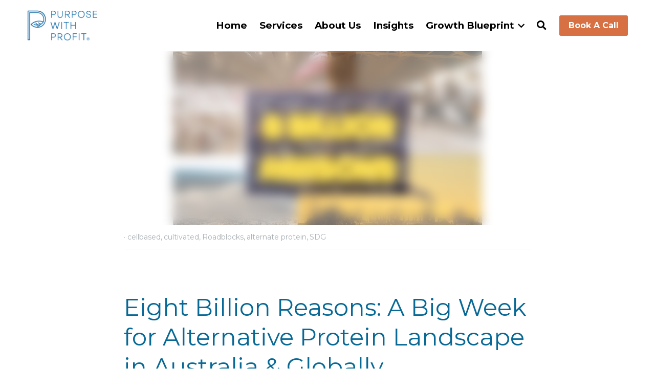

--- FILE ---
content_type: text/html; charset=utf-8
request_url: https://www.purposewithprofit.co/blog/8-billion-of-us-and-alt-protein
body_size: 87358
content:
<!-- Powered by Strikingly.com 4 (1) Jan 16, 2026 at 02:43-->
<!DOCTYPE html>
<html itemscope itemtype='http://schema.org/WebPage' lang='en' xmlns:og='http://ogp.me/ns#' xmlns='http://www.w3.org/1999/xhtml'>
<head>
<title>&nbsp;Eight Billion Reasons: A Big Week for Alternative Prot...</title>
<link href="https://www.purposewithprofit.co/blog/8-billion-of-us-and-alt-protein.amp" rel="amphtml">
<meta content="text/html; charset=UTF-8" http-equiv="Content-Type">
<meta content="width=device-width,initial-scale=1.0,user-scalable=yes,minimum-scale=1.0,maximum-scale=3.0" id="viewport" name="viewport">
<meta content="&nbsp;Eight Billion Reasons: A Big Week for Alternative Protein Landscape in Australia &amp; Globally For the first time in the planet's history, humanity has crossed a population milestone" name="description">
<meta content="article" property="og:type">
<meta content="&nbsp;Eight Billion Reasons: A Big Week for Alternative Protein Landscape in Australia &amp;amp; Globally" property="og:title">
<meta content="https://www.purposewithprofit.co/blog/8-billion-of-us-and-alt-protein" property="og:url">
<meta content="https://custom-images.strikinglycdn.com/res/hrscywv4p/image/upload/c_limit,fl_lossy,h_9000,w_1200,f_auto,q_auto/193795/181383_286675.png" property="og:image">
<meta content="&nbsp;Eight Billion Reasons: A Big Week for Alternative Protein Landscape in Australia &amp;amp; Globally" property="og:site_name">
<meta content="&nbsp;Eight Billion Reasons: A Big Week for Alternative Protein Landscape in Australia &amp; Globally For the first time in the planet's history, humanity has crossed a population milestone" property="og:description">
<meta content="&nbsp;Eight Billion Reasons: A Big Week for Alternative Protein Landscape in Australia &amp;amp; Globally" itemprop="name">
<meta content="&nbsp;Eight Billion Reasons: A Big Week for Alternative Protein Landscape in Australia &amp; Globally For the first time in the planet's history, humanity has crossed a population milestone" itemprop="description">
<meta content="https://custom-images.strikinglycdn.com/res/hrscywv4p/image/upload/c_limit,fl_lossy,h_9000,w_1200,f_auto,q_auto/193795/181383_286675.png" itemprop="image">
<meta content="summary_large_image" name="twitter:card">
<meta content="&nbsp;Eight Billion Reasons: A Big Week for Alternative Protein Landscape in Australia &amp;amp; Globally" name="twitter:title">
<meta content="&nbsp;Eight Billion Reasons: A Big Week for Alternative Protein Landscape in Australia &amp; Globally For the first time in the planet's history, humanity has crossed a population milestone" name="twitter:description">
<meta content="https://custom-images.strikinglycdn.com/res/hrscywv4p/image/upload/c_limit,fl_lossy,h_9000,w_1200,f_auto,q_auto/193795/181383_286675.png" name="twitter:image">
<meta name="csrf-param" content="authenticity_token">
<meta name="csrf-token" content="i9ITcUp8ZQ3UDytaIhAn+Ov458Dmh9LPClmu7nXgaPGm5CZHTNrJOMqnx+WMJAofVfsB9GvX+naTRqYABWWZrA==">
<style>@font-face{font-family:'Open Sans';font-style:italic;font-weight:300;font-stretch:normal;font-display:swap;src:url(https://static-fonts.strikinglycdn.com/s/opensans/v44/memQYaGs126MiZpBA-UFUIcVXSCEkx2cmqvXlWq8tWZ0Pw86hd0Rk5hkWV4exQ.ttf) format('truetype')}@font-face{font-family:'Open Sans';font-style:italic;font-weight:400;font-stretch:normal;font-display:swap;src:url(https://static-fonts.strikinglycdn.com/s/opensans/v44/memQYaGs126MiZpBA-UFUIcVXSCEkx2cmqvXlWq8tWZ0Pw86hd0Rk8ZkWV4exQ.ttf) format('truetype')}@font-face{font-family:'Open Sans';font-style:italic;font-weight:500;font-stretch:normal;font-display:swap;src:url(https://static-fonts.strikinglycdn.com/s/opensans/v44/memQYaGs126MiZpBA-UFUIcVXSCEkx2cmqvXlWq8tWZ0Pw86hd0Rk_RkWV4exQ.ttf) format('truetype')}@font-face{font-family:'Open Sans';font-style:italic;font-weight:600;font-stretch:normal;font-display:swap;src:url(https://static-fonts.strikinglycdn.com/s/opensans/v44/memQYaGs126MiZpBA-UFUIcVXSCEkx2cmqvXlWq8tWZ0Pw86hd0RkxhjWV4exQ.ttf) format('truetype')}@font-face{font-family:'Open Sans';font-style:italic;font-weight:700;font-stretch:normal;font-display:swap;src:url(https://static-fonts.strikinglycdn.com/s/opensans/v44/memQYaGs126MiZpBA-UFUIcVXSCEkx2cmqvXlWq8tWZ0Pw86hd0RkyFjWV4exQ.ttf) format('truetype')}@font-face{font-family:'Open Sans';font-style:italic;font-weight:800;font-stretch:normal;font-display:swap;src:url(https://static-fonts.strikinglycdn.com/s/opensans/v44/memQYaGs126MiZpBA-UFUIcVXSCEkx2cmqvXlWq8tWZ0Pw86hd0Rk0ZjWV4exQ.ttf) format('truetype')}@font-face{font-family:'Open Sans';font-style:normal;font-weight:300;font-stretch:normal;font-display:swap;src:url(https://static-fonts.strikinglycdn.com/s/opensans/v44/memSYaGs126MiZpBA-UvWbX2vVnXBbObj2OVZyOOSr4dVJWUgsiH0B4uaVc.ttf) format('truetype')}@font-face{font-family:'Open Sans';font-style:normal;font-weight:400;font-stretch:normal;font-display:swap;src:url(https://static-fonts.strikinglycdn.com/s/opensans/v44/memSYaGs126MiZpBA-UvWbX2vVnXBbObj2OVZyOOSr4dVJWUgsjZ0B4uaVc.ttf) format('truetype')}@font-face{font-family:'Open Sans';font-style:normal;font-weight:500;font-stretch:normal;font-display:swap;src:url(https://static-fonts.strikinglycdn.com/s/opensans/v44/memSYaGs126MiZpBA-UvWbX2vVnXBbObj2OVZyOOSr4dVJWUgsjr0B4uaVc.ttf) format('truetype')}@font-face{font-family:'Open Sans';font-style:normal;font-weight:600;font-stretch:normal;font-display:swap;src:url(https://static-fonts.strikinglycdn.com/s/opensans/v44/memSYaGs126MiZpBA-UvWbX2vVnXBbObj2OVZyOOSr4dVJWUgsgH1x4uaVc.ttf) format('truetype')}@font-face{font-family:'Open Sans';font-style:normal;font-weight:700;font-stretch:normal;font-display:swap;src:url(https://static-fonts.strikinglycdn.com/s/opensans/v44/memSYaGs126MiZpBA-UvWbX2vVnXBbObj2OVZyOOSr4dVJWUgsg-1x4uaVc.ttf) format('truetype')}@font-face{font-family:'Open Sans';font-style:normal;font-weight:800;font-stretch:normal;font-display:swap;src:url(https://static-fonts.strikinglycdn.com/s/opensans/v44/memSYaGs126MiZpBA-UvWbX2vVnXBbObj2OVZyOOSr4dVJWUgshZ1x4uaVc.ttf) format('truetype')}a,img,input,li,p,ul{margin:0;padding:0;border:0;font-weight:400;font-style:normal;font-size:100%;line-height:1;font-family:inherit}@font-face{font-family:open_sans;src:url(https://static-assets.strikinglycdn.com/webpack/fonts/OpenSans-Bold-webfont.1d9c7945c7bc7dd0909105119bfbc191.eot);src:url(https://static-assets.strikinglycdn.com/webpack/fonts/OpenSans-Bold-webfont.1d9c7945c7bc7dd0909105119bfbc191.eot?#iefix) format("embedded-opentype"),url(https://static-assets.strikinglycdn.com/webpack/fonts/OpenSans-Bold-webfont.2e90d5152ce92858b62ba053c7b9d2cb.woff) format("woff"),url(https://static-assets.strikinglycdn.com/webpack/fonts/OpenSans-Bold-webfont.76cc6be5d8a231dc012fef4bdb86f79c.ttf) format("truetype"),url(https://static-assets.strikinglycdn.com/webpack/fonts/OpenSans-Bold-webfont.93349923b5274a36ac93cb3168d09123.svg#open_sansbold) format("svg");font-weight:700;font-style:normal;font-display:swap}@font-face{font-family:open_sans;src:url(https://static-assets.strikinglycdn.com/webpack/fonts/OpenSans-BoldItalic-webfont.6218c213bb8cf22b25710da6f3a90e48.eot);src:url(https://static-assets.strikinglycdn.com/webpack/fonts/OpenSans-BoldItalic-webfont.6218c213bb8cf22b25710da6f3a90e48.eot?#iefix) format("embedded-opentype"),url(https://static-assets.strikinglycdn.com/webpack/fonts/OpenSans-BoldItalic-webfont.7657144ec477cd61ac4a5d1af3fa2d28.woff) format("woff"),url(https://static-assets.strikinglycdn.com/webpack/fonts/OpenSans-BoldItalic-webfont.b6690626036a7d6824632769305b1978.ttf) format("truetype"),url(https://static-assets.strikinglycdn.com/webpack/fonts/OpenSans-BoldItalic-webfont.2b4eeeaef53b3496a5cdf82803666ed7.svg#open_sansbold_italic) format("svg");font-weight:700;font-style:italic;font-display:swap}@font-face{font-family:open_sans;src:url(https://static-assets.strikinglycdn.com/webpack/fonts/OpenSans-Italic-webfont.43d5342998f3607bd61a8239e98b1160.eot);src:url(https://static-assets.strikinglycdn.com/webpack/fonts/OpenSans-Italic-webfont.43d5342998f3607bd61a8239e98b1160.eot?#iefix) format("embedded-opentype"),url(https://static-assets.strikinglycdn.com/webpack/fonts/OpenSans-Italic-webfont.f42641eed834f7b97a9499362c6c8855.woff) format("woff"),url(https://static-assets.strikinglycdn.com/webpack/fonts/OpenSans-Italic-webfont.de7ef31e6295902347c5c3643b2d82da.ttf) format("truetype"),url(https://static-assets.strikinglycdn.com/webpack/fonts/OpenSans-Italic-webfont.5b774c25787e0a52c013463c9e3c4219.svg#open_sansitalic) format("svg");font-weight:400;font-style:italic;font-display:swap}@font-face{font-family:open_sans;src:url(https://static-assets.strikinglycdn.com/webpack/fonts/OpenSans-Light-webfont.09e00aa7622ece30a0f1e06b55f66c2a.eot);src:url(https://static-assets.strikinglycdn.com/webpack/fonts/OpenSans-Light-webfont.09e00aa7622ece30a0f1e06b55f66c2a.eot?#iefix) format("embedded-opentype"),url(https://static-assets.strikinglycdn.com/webpack/fonts/OpenSans-Light-webfont.45b47f3e9c7d74b80f5c6e0a3c513b23.woff) format("woff"),url(https://static-assets.strikinglycdn.com/webpack/fonts/OpenSans-Light-webfont.2e98fc3ce85f31f63010b706259cb604.ttf) format("truetype"),url(https://static-assets.strikinglycdn.com/webpack/fonts/OpenSans-Light-webfont.8f04ed9aeb2185499068d84842b95aa1.svg#open_sanslight) format("svg");font-weight:300;font-style:normal;font-display:swap}@font-face{font-family:open_sans;src:url(https://static-assets.strikinglycdn.com/webpack/fonts/OpenSans-LightItalic-webfont.550b5fda4a27cfedb7131b1a6e85e748.eot);src:url(https://static-assets.strikinglycdn.com/webpack/fonts/OpenSans-LightItalic-webfont.550b5fda4a27cfedb7131b1a6e85e748.eot?#iefix) format("embedded-opentype"),url(https://static-assets.strikinglycdn.com/webpack/fonts/OpenSans-LightItalic-webfont.b553da506077488bc65289e10841d527.woff) format("woff"),url(https://static-assets.strikinglycdn.com/webpack/fonts/OpenSans-LightItalic-webfont.1d22953c479914c2f801e08de666b0e8.ttf) format("truetype"),url(https://static-assets.strikinglycdn.com/webpack/fonts/OpenSans-LightItalic-webfont.fd6dd5fa10c5a74f0a767eeb695342f1.svg#open_sanslight_italic) format("svg");font-weight:300;font-style:italic;font-display:swap}@font-face{font-family:open_sans;src:url(https://static-assets.strikinglycdn.com/webpack/fonts/OpenSans-Regular-webfont.c4d82460ef260eb1589e73528cbfb257.eot);src:url(https://static-assets.strikinglycdn.com/webpack/fonts/OpenSans-Regular-webfont.c4d82460ef260eb1589e73528cbfb257.eot?#iefix) format("embedded-opentype"),url(https://static-assets.strikinglycdn.com/webpack/fonts/OpenSans-Regular-webfont.79515ad0788973c533405f7012dfeccd.woff) format("woff"),url(https://static-assets.strikinglycdn.com/webpack/fonts/OpenSans-Regular-webfont.488d5cc145299ba07b75495100419ee6.ttf) format("truetype"),url(https://static-assets.strikinglycdn.com/webpack/fonts/OpenSans-Regular-webfont.8185eb3059c46e4169ce107dfcf85950.svg#open_sansregular) format("svg");font-weight:400;font-style:normal;font-display:swap}@font-face{font-family:open_sans;src:url(https://static-assets.strikinglycdn.com/webpack/fonts/OpenSans-Semibold-webfont.f28eb362fb6afe946d822ee5451c2146.eot);src:url(https://static-assets.strikinglycdn.com/webpack/fonts/OpenSans-Semibold-webfont.f28eb362fb6afe946d822ee5451c2146.eot?#iefix) format("embedded-opentype"),url(https://static-assets.strikinglycdn.com/webpack/fonts/OpenSans-Semibold-webfont.697574b47bcfdd2c45e3e63c7380dd67.woff) format("woff"),url(https://static-assets.strikinglycdn.com/webpack/fonts/OpenSans-Semibold-webfont.b32acea6fd3c228b5059042c7ad21c55.ttf) format("truetype"),url(https://static-assets.strikinglycdn.com/webpack/fonts/OpenSans-Semibold-webfont.3f6b1eed8a0832d6f316fc26526348a8.svg#open_sanssemibold) format("svg");font-weight:600;font-style:normal;font-display:swap}@font-face{font-family:open_sans;src:url(https://static-assets.strikinglycdn.com/webpack/fonts/OpenSans-SemiboldItalic-webfont.70bafcaaadad9e17b9c7784abbc6b1c2.eot);src:url(https://static-assets.strikinglycdn.com/webpack/fonts/OpenSans-SemiboldItalic-webfont.70bafcaaadad9e17b9c7784abbc6b1c2.eot?#iefix) format("embedded-opentype"),url(https://static-assets.strikinglycdn.com/webpack/fonts/OpenSans-SemiboldItalic-webfont.719f7321a8366f4ee609737026432113.woff) format("woff"),url(https://static-assets.strikinglycdn.com/webpack/fonts/OpenSans-SemiboldItalic-webfont.64f886b232962979e2eaf29d93108286.ttf) format("truetype"),url(https://static-assets.strikinglycdn.com/webpack/fonts/OpenSans-SemiboldItalic-webfont.70eb93d7ba2ad241180085a9a74b0b95.svg#open_sanssemibold_italic) format("svg");font-weight:600;font-style:italic;font-display:swap}@font-face{font-family:Font Awesome\ 5 Free;font-style:normal;font-weight:400;font-display:block;src:url(https://static-assets.strikinglycdn.com/webpack/fonts/fa-regular-400.7630483dd4b0c48639d2ac54a894b450.eot);src:url(https://static-assets.strikinglycdn.com/webpack/fonts/fa-regular-400.7630483dd4b0c48639d2ac54a894b450.eot?#iefix) format("embedded-opentype"),url(https://static-assets.strikinglycdn.com/webpack/fonts/fa-regular-400.f0f8230116992e521526097a28f54066.woff2) format("woff2"),url(https://static-assets.strikinglycdn.com/webpack/fonts/fa-regular-400.7124eb50fc8227c78269f2d995637ff5.woff) format("woff"),url(https://static-assets.strikinglycdn.com/webpack/fonts/fa-regular-400.1f77739ca9ff2188b539c36f30ffa2be.ttf) format("truetype"),url(https://static-assets.strikinglycdn.com/webpack/fonts/fa-regular-400.0bb428459c8ecfa61b22a03def1706e6.svg#fontawesome) format("svg")}@font-face{font-family:Font Awesome\ 5 Free;font-style:normal;font-weight:900;font-display:block;src:url(https://static-assets.strikinglycdn.com/webpack/fonts/fa-solid-900.1042e8ca1ce821518a2d3e7055410839.eot);src:url(https://static-assets.strikinglycdn.com/webpack/fonts/fa-solid-900.1042e8ca1ce821518a2d3e7055410839.eot?#iefix) format("embedded-opentype"),url(https://static-assets.strikinglycdn.com/webpack/fonts/fa-solid-900.e8a427e15cc502bef99cfd722b37ea98.woff2) format("woff2"),url(https://static-assets.strikinglycdn.com/webpack/fonts/fa-solid-900.9fe5a17c8ab036d20e6c5ba3fd2ac511.woff) format("woff"),url(https://static-assets.strikinglycdn.com/webpack/fonts/fa-solid-900.605ed7926cf39a2ad5ec2d1f9d391d3d.ttf) format("truetype"),url(https://static-assets.strikinglycdn.com/webpack/fonts/fa-solid-900.376c1f97f6553dea1ca9b3f9081889bd.svg#fontawesome) format("svg")}.s-blog .s-blog-header{font-family:montserrat,sans-serif}body,html{margin:0;padding:0}a,h1,img,input,li,p,ul{margin:0;padding:0;border:0;font-weight:400;font-style:normal;font-size:100%;line-height:1;font-family:inherit}ul{list-style:none}html{font-size:100%;-webkit-text-size-adjust:100%;-ms-text-size-adjust:100%}img{border:0;-ms-interpolation-mode:bicubic}a{text-decoration:none}html{font-size:14px;line-height:1}input::-webkit-input-placeholder{color:#c0c4c8}.eu-cookie-setting-dialog{width:100%;position:fixed;top:50%;left:50%;display:none;padding:20px;z-index:10000;max-width:500px;border-radius:5px;box-sizing:border-box;color:#555;-webkit-transform:translate(-50%,-50%);transform:translate(-50%,-50%);background-color:#f4f6f8;-webkit-animation:.3s ease-in-out slide_in_animation;animation:.3s ease-in-out slide_in_animation}.eu-cookie-setting-dialog .setting-title{font-size:14px;font-weight:700}.eu-cookie-setting-dialog .setting-item{display:-webkit-flex;display:flex;margin-top:20px;-webkit-align-items:flex-start;align-items:flex-start}.eu-cookie-setting-dialog .item-content{font-size:12px;margin:0 8px}.eu-cookie-setting-dialog .item-label{line-height:1;font-weight:700}.eu-cookie-setting-dialog .item-text{margin-top:5px;line-height:1.5}.eu-cookie-setting-dialog .setting-footer{margin-top:20px;text-align:right}.eu-cookie-setting-dialog .save-btn{color:#fff;font-size:12px;font-weight:700;padding:8px 10px;border-radius:4px;display:inline-block;letter-spacing:normal;background:#4b5056}.eu-cookie-setting-mask{position:fixed;display:none;top:0;left:0;width:100%;height:100%;z-index:10000;background:rgba(0,0,0,.4);-webkit-animation:.2s ease-in-out slide_in_animation;animation:.2s ease-in-out slide_in_animation}@-webkit-keyframes slide_in_animation{0%{opacity:0}to{opacity:1}}@keyframes slide_in_animation{0%{opacity:0}to{opacity:1}}#s-content{padding:0!important}.s-blog .container{position:relative;width:816px;margin:0 auto;padding:0}.s-blog .container .columns{float:left;display:inline;margin-left:10px;margin-right:10px}.s-blog .container .sixteen.columns{width:796px}@media only screen and (min-width:728px) and (max-width:879px){.s-blog .container{position:relative;width:640px;margin:0 auto;padding:0}.s-blog .container .columns{float:left;display:inline;margin-left:7px;margin-right:7px}.s-blog .container .sixteen.columns{width:626px}}@media only screen and (min-width:590px) and (max-width:727px){.s-blog .container{position:relative;width:556px;padding:0;margin:0 auto}.s-blog .container .columns,.s-blog .container .sixteen.columns{width:540px;margin-left:8px;margin-right:8px}}@media only screen and (min-width:490px) and (max-width:589px){.s-blog .container{position:relative;width:456px;padding:0;margin:0 auto}.s-blog .container .columns,.s-blog .container .sixteen.columns{width:440px;margin-left:8px;margin-right:8px}}@media only screen and (min-width:430px) and (max-width:489px){.s-blog .container{position:relative;width:396px;padding:0;margin:0 auto}.s-blog .container .columns,.s-blog .container .sixteen.columns{width:380px;margin-left:8px;margin-right:8px}}@media only screen and (min-width:370px) and (max-width:429px){.s-blog .container{position:relative;width:336px;padding:0;margin:0 auto}.s-blog .container .columns,.s-blog .container .sixteen.columns{width:320px;margin-left:8px;margin-right:8px}}@media only screen and (min-width:350px) and (max-width:369px){.s-blog .container{position:relative;width:316px;padding:0;margin:0 auto}.s-blog .container .columns,.s-blog .container .sixteen.columns{width:300px;margin-left:8px;margin-right:8px}}@media only screen and (max-width:349px){.s-blog .container{position:relative;width:296px;padding:0;margin:0 auto}.s-blog .container .columns,.s-blog .container .sixteen.columns{width:280px;margin-left:8px;margin-right:8px}}#s-content h1{font-size:48px}.s-font-body{font-size:18px}.s-font-heading{font-size:36px}.s-blog .s-blog-body{background:#fff}.s-blog .s-block{text-align:left}.s-blog .s-blog-post-section{position:relative;margin-bottom:30px}.s-blog .s-blog-post-section .s-text .s-component-content{color:#444;line-height:1.7;float:none;display:block;margin-left:0;margin-right:0}.s-blog .s-blog-post-section .s-text .s-component-content p{line-height:1.7}.s-blog .s-blog-post-section .s-text .s-component-content.s-font-heading{color:#222;line-height:1.25}.s-blog .s-blog-post-section .s-text .s-component-content.s-font-heading p{line-height:1.25}.s-blog .s-nav-inner{font-size:16px}.s-blog .s-nav-inner .s-font-body{font-size:inherit}.s-blog{font-size:18px}.s-blog h1{font-size:50px}.s-blog .s-blog-padding{padding:40px 0 60px}@media only screen and (max-width:727px){.s-blog .s-blog-padding{padding:30px 0}}@media only screen and (max-width:489px){.s-blog h1{font-size:38px}.s-blog .s-blog-padding{padding-top:15px}}.s-blog .s-blog-header .s-blog-header-inner{display:table;width:100%;height:auto;height:340px;color:#fff;overflow:hidden}.s-blog .s-blog-header .s-blog-header-inner.s-bg-light-text{color:#fff}.s-blog .s-blog-header .s-blog-header-inner .s-blog-header-content{display:table-cell;vertical-align:bottom}.s-blog .s-blog-header .s-blog-header-bottom{background:#fff}.s-blog .s-blog-header .s-blog-header-bottom .s-blog-info{padding:12px 0;border-bottom:1px solid #ddd;color:#a9aeb2;font-size:14px}.s-blog .s-blog-footer .s-blog-footer-inner .s-blog-subscription .fa-spinner{margin-left:5px}#s-blog-comments-container .s-blog-comments-inner .fa-spinner{margin-left:5px}.hidden{display:none}body{-webkit-animation-duration:.1s;-webkit-animation-name:fontfix;-webkit-animation-iteration-count:1;-webkit-animation-timing-function:linear;-webkit-animation-delay:.1s}@-webkit-keyframes fontfix{0%{opacity:1}to{opacity:1}}.container:after{content:"\0020";display:block;height:0;clear:both;visibility:hidden}#strikingly-tooltip-container{position:fixed;top:0;left:0;z-index:10000;width:100%;font-family:open_sans,Open Sans,sans-serif}::-webkit-input-placeholder{color:#c6c9cd;font-weight:400}:-moz-placeholder{color:#c6c9cd;font-weight:400}::-moz-placeholder{color:#c6c9cd;font-weight:400}::-ms-input-placeholder{color:#c6c9cd;font-weight:400}::input-placeholder{color:#c6c9cd;font-weight:400}.s-blog-info{font-size:16px}.s-blog-info .s-blog-tags{position:relative;z-index:1;display:inline-block;line-height:16px;word-break:break-word}.s-blog-info .s-blog-tags .s-blog-tag{position:relative;margin:3px 3px 3px 0;display:inline-block}.s-blog-info .s-blog-tags .s-blog-tag.last{margin-right:0}.fa,.fas{-moz-osx-font-smoothing:grayscale;-webkit-font-smoothing:antialiased;display:inline-block;font-style:normal;font-variant:normal;text-rendering:auto;line-height:1}.fa-pulse{-webkit-animation:1s steps(8) infinite fa-spin;animation:1s steps(8) infinite fa-spin}@-webkit-keyframes fa-spin{0%{-webkit-transform:rotate(0);transform:rotate(0)}to{-webkit-transform:rotate(1turn);transform:rotate(1turn)}}@keyframes fa-spin{0%{-webkit-transform:rotate(0);transform:rotate(0)}to{-webkit-transform:rotate(1turn);transform:rotate(1turn)}}.fa-chevron-down:before{content:"\f078"}.fa-chevron-right:before{content:"\f054"}.fa-search:before{content:"\f002"}.fa-spinner:before{content:"\f110"}.fa,.fas{font-family:Font Awesome\ 5 Free}.fa,.fas{font-weight:900}.s-component{position:relative}.s-nav div .site-search .fa.fa-search{padding:3px}.s-navbar-dropdown .drop-down-icon-bold{font-size:80%;margin-top:2px;margin-left:2px}.s-navbar-dropdown .drop-down-icon-bold.fa-chevron-right{margin-top:0}.s-nav-ellipsis .ellipsis-icon{margin-top:-4px}.s-common-button{zoom:1;padding:10px 20px;background:#eee;word-break:break-word}#s-content .s-common-button.s-custom-btn.pc-small{font-size:16px;padding:12px 18px}#s-content{position:relative;overflow:hidden;margin-left:0;min-height:100vh;font-size:16px}#s-content h1{font-size:45px}#s-content h1{line-height:inherit;font-weight:inherit}@media only screen and (max-width:479px){#s-content h1{font-size:36px}}#s-content .s-nav .site-search .fa-search{font-weight:900}.s-text .s-component-content{word-wrap:break-word}.s-text .s-component-content div,.s-text .s-component-content p{line-height:inherit}.s-image{min-height:1px}.s-image img{max-width:100%;vertical-align:middle}.s-block .s-block-item.s-repeatable-item{vertical-align:top;margin-bottom:30px;max-width:100%}.s-category-drawer-wrapper{display:none}@media only screen and (max-width:727px){.s-blog .s-blog-header .s-blog-header-inner{height:220px}.s-block .s-block-item.s-repeatable-item{clear:both!important}.s-nav{display:none}.s-category-drawer-wrapper{display:block}}.s-bg-blurred{position:relative}@media only screen and (max-width:768px){html{scrollbar-width:none;-ms-overflow-style:none}::-webkit-scrollbar{width:0}}.s-nav.navigator ::-webkit-scrollbar{-webkit-appearance:none;width:7px;height:7px}.s-nav.navigator ::-webkit-scrollbar-thumb{border-radius:4px;background-color:rgba(0,0,0,.5);-webkit-box-shadow:0 0 1px hsla(0,0%,100%,.5)}.s-nav.navigator .s-navbar-desktop .s-common-button{margin-top:0;word-break:keep-all;white-space:nowrap;box-shadow:0 0 1px hsla(0,0%,100%,.5)}.s-nav.navigator .s-navbar-desktop .s-logo,.s-nav.navigator .s-navbar-desktop .s-logo-title{-webkit-flex-shrink:0;flex-shrink:0}.s-nav.navigator .s-navbar-desktop .s-text{line-height:1.3}.s-nav.navigator .s-navbar-desktop .s-logo-title{display:inline-block;min-width:70px}.s-nav.navigator .s-navbar-desktop .s-nav-icons{display:-webkit-flex;display:flex;-webkit-align-items:center;align-items:center}.s-nav.navigator .s-navbar-desktop:not(.left) .s-nav-inner .s-logo,.s-nav.navigator .s-navbar-desktop:not(.left) .s-nav-inner .s-logo-title,.s-nav.navigator .s-navbar-desktop:not(.left) .s-nav-inner .s-nav-btn>*,.s-nav.navigator .s-navbar-desktop:not(.left) .s-nav-inner .s-nav-icons,.s-nav.navigator .s-navbar-desktop:not(.left) .s-nav-inner .s-nav-li .s-nav-text{opacity:0}.s-nav.navigator .s-navbar-desktop:not(.left) .s-nav-inner.nav-item-loaded .s-logo,.s-nav.navigator .s-navbar-desktop:not(.left) .s-nav-inner.nav-item-loaded .s-logo-title,.s-nav.navigator .s-navbar-desktop:not(.left) .s-nav-inner.nav-item-loaded .s-nav-btn>*,.s-nav.navigator .s-navbar-desktop:not(.left) .s-nav-inner.nav-item-loaded .s-nav-icons,.s-nav.navigator .s-navbar-desktop:not(.left) .s-nav-inner.nav-item-loaded .s-nav-li .s-nav-text{opacity:1}.s-nav.navigator .s-navbar-desktop .s-nav-items-and-links ul.s-uncollapsed-nav>li.hidden,.s-nav.navigator .s-navbar-desktop .s-nav-items-and-links ul>li.hidden{display:none}.s-nav.navigator .s-navbar-desktop .s-nav-inner,.s-nav.navigator .s-navbar-desktop .s-nav-inner-wrap{max-width:100%}.s-nav.navigator .s-navbar-desktop .s-nav-ellipsis.s-nav-li .s-collapsed-nav{text-align:left;max-width:300px;max-height:300px;overflow-y:auto;overflow-x:hidden;box-shadow:0 2px 10px 2px rgba(0,0,0,.15);word-break:break-word}.s-nav.navigator .s-navbar-desktop .s-nav-ellipsis.s-nav-li .s-collapsed-nav li.s-nav-li>.s-nav-link-container{padding:15px}.s-nav.navigator .s-navbar-desktop .s-nav-ellipsis.s-nav-li .s-collapsed-nav li.s-nav-li .s-nav-dropdown-text,.s-nav.navigator .s-navbar-desktop .s-nav-ellipsis.s-nav-li .s-collapsed-nav li.s-nav-li .s-nav-text{line-height:1.5;word-break:break-word;overflow:hidden;text-overflow:ellipsis;display:-webkit-box;-webkit-line-clamp:2;-webkit-box-orient:vertical}.s-nav.navigator .s-navbar-desktop .s-nav-icons{white-space:nowrap}.s-nav.navigator .s-navbar-desktop .s-nav-inner .s-nav-link-container,.s-nav.navigator .s-navbar-desktop .s-nav-link-container{display:inline-block}.s-nav.navigator .s-navbar-desktop .s-navbar-dropdown{position:relative}.s-nav.navigator .s-navbar-desktop .s-navbar-dropdown .s-nav-link-container{display:block}.s-nav.navigator .s-navbar-desktop .s-navbar-dropdown ul{display:none;z-index:201;box-sizing:border-box;min-width:130px;max-width:250px}.s-nav.navigator .s-navbar-desktop .s-navbar-dropdown ul li{line-height:1.3em}.s-nav.navigator .s-navbar-desktop .s-navbar-dropdown ul li a{text-overflow:ellipsis}.s-nav.navigator .s-navbar-desktop .s-nav-items-and-links .s-nav-li.s-navbar-dropdown li{margin:0}.s-nav.navigator .s-navbar-desktop .s-nav-items-and-links .s-nav-li.s-navbar-dropdown li>.s-nav-link-container{padding:10px 0}.s-nav.navigator .s-navbar-desktop .s-logo-image{display:inline-block;max-width:300px}.s-nav.navigator .s-navbar-desktop.s-bg-dark-text .s-nav-btn,.s-nav.navigator .s-navbar-desktop.s-bg-dark-text .s-nav-li,.s-nav.navigator .s-navbar-desktop.s-bg-dark-text .s-nav-li a{color:rgba(0,0,0,.8)}.s-nav.navigator .s-navbar-desktop .s-collapsed-nav>li{display:block;text-align:left}.s-nav.navigator .s-navbar-desktop .s-logo-image-alternative{display:none}.s-nav.navigator .s-navbar-desktop .s-nav-items-and-links .s-navbar-dropdown li.s-nav-li>.s-nav-link-container{padding:10px}.s-nav.navigator .s-navbar-desktop:not(.s-navbar-desktop-normal):not(.not-in-sticky).s-navbar-desktop-fixed{position:fixed;top:0;z-index:210}.s-nav.navigator .s-navbar-desktop.s-new-layout.s-new-layout-a .s-icons{display:-webkit-flex;display:flex;-webkit-align-items:center;align-items:center;-webkit-flex-shrink:0;flex-shrink:0}.s-nav.navigator .s-navbar-desktop.s-new-layout.s-layout-version-a-v2 .s-nav-items-and-links,.s-nav.navigator .s-navbar-desktop.s-new-layout.s-new-layout-a .s-nav-items-and-links{text-align:right}.s-nav.navigator .s-navbar-mobile-header{display:none;-webkit-align-items:center;align-items:center;-webkit-justify-content:center;justify-content:center;text-align:center}.s-nav.navigator .s-navbar-mobile-header .s-logo-image img{max-height:50px;max-width:calc(100vw - 130px)}@media screen and (max-width:727px){#s-content .s-common-button.s-custom-btn.mobile-automatic{width:100%;font-size:20px;padding:14px 28px;box-sizing:border-box}.s-nav.navigator .s-navbar-mobile-header{display:-webkit-flex;display:flex}}.s-nav.navigator .site-search .fa.fa-search{padding:0}.s-nav.navigator .s-navbar-desktop{box-sizing:border-box}.s-nav.navigator .s-navbar-desktop .s-nav-li .s-nav-link-container>a{display:inline-block}.s-nav.navigator .s-navbar-desktop.s-bg-dark-text:not(.s-nav-transparent-desktop) .s-icons .s-nav-icons span,.s-nav.navigator .s-navbar-desktop.s-bg-dark-text:not(.s-nav-transparent-desktop) .s-nav-icons>.s-nav-li *,.s-nav.navigator .s-navbar-desktop.s-bg-dark-text:not(.s-nav-transparent-desktop) .s-nav-li .nav-dropdown-popover .main-panel li a,.s-nav.navigator .s-navbar-desktop.s-bg-dark-text:not(.s-nav-transparent-desktop) .s-nav-li .s-nav-dropdown-item,.s-nav.navigator .s-navbar-desktop.s-bg-dark-text:not(.s-nav-transparent-desktop) .s-nav-li .s-nav-link-container>a,.s-nav.navigator .s-navbar-desktop.s-bg-dark-text:not(.s-nav-transparent-desktop) .s-nav-li .s-nav-link-container>span{color:var(--itemColor,#fff)}.s-nav.navigator .s-navbar-desktop.s-bg-dark-text.s-nav-spacing-normal .s-nav-icons li>.s-nav-link-container,.s-nav.navigator .s-navbar-desktop.s-bg-dark-text.s-nav-spacing-normal .s-nav-items-and-links li>.s-nav-link-container{padding:10px 12px}.s-nav.navigator .s-navbar-desktop.s-bg-dark-text.s-nav-spacing-normal .s-nav-btn{padding:0 12px}.s-nav.navigator .s-navbar-desktop.s-bg-dark-text.s-nav-spacing-normal .s-logo,.s-nav.navigator .s-navbar-desktop.s-bg-dark-text.s-nav-spacing-normal .s-logo-title{margin-left:12px;margin-right:12px}.s-nav.navigator .s-navbar-desktop.s-bg-dark-text.s-nav-drop-shadow-no{box-shadow:none}.s-font-title{font-family:montserrat,sans-serif}.s-font-body{font-family:montserrat,sans-serif}.s-font-heading{font-family:montserrat,sans-serif}.s-font-button{font-family:montserrat,sans-serif}.s-font-nav_item{font-family:montserrat,sans-serif}.s-font-nav_dropdown{font-family:montserrat,sans-serif}.s-blog .s-blog-body,.s-blog .s-blog-header{font-family:montserrat,sans-serif}#s-content h1{margin-bottom:10px}.s-common-button{padding:14px 28px;display:inline-block;font-weight:700;text-decoration:none;font-size:20px;color:#fff}@media only screen and (max-width:727px){.s-nav{display:block}.s-navbar-desktop{display:none}}</style>
  <script>
window.$S={};$S.conf={"SUPPORTED_CURRENCY":[{"code":"AED","symbol":"\u062f.\u0625","decimal":".","thousand":",","precision":2,"name":"United Arab Emirates Dirham"},{"code":"AFN","symbol":"\u060b","decimal":".","thousand":",","precision":2,"name":"Afghan afghani"},{"code":"ALL","symbol":"Lek","decimal":",","thousand":".","precision":2,"name":"Albanian lek"},{"code":"AMD","symbol":"\u058f","decimal":",","thousand":".","precision":2,"name":"Armenian dram"},{"code":"ANG","symbol":"\u0192","decimal":",","thousand":".","precision":2,"name":"Netherlands Antillean guilder"},{"code":"AOA","symbol":"Kz","decimal":",","thousand":".","precision":2,"name":"Angolan kwanza"},{"code":"ARS","symbol":"$","decimal":",","thousand":".","precision":2,"name":"Argentine peso"},{"code":"AUD","symbol":"A$","decimal":".","thousand":" ","precision":2,"name":"Australian Dollar"},{"code":"AWG","symbol":"\u0192","decimal":".","thousand":",","precision":2,"name":"Aruban florin"},{"code":"AZN","symbol":"\u20bc","decimal":".","thousand":",","precision":2,"name":"Azerbaijani Manat"},{"code":"BAM","symbol":"KM","decimal":",","thousand":".","precision":2,"name":"Bosnia and Herzegovina convertible mark"},{"code":"BBD","symbol":"$","decimal":".","thousand":",","precision":2,"name":"Barbadian dollar"},{"code":"BDT","symbol":"Tk","decimal":".","thousand":",","precision":2,"name":"Bangladeshi Taka"},{"code":"BGN","symbol":"\u043b\u0432","decimal":",","thousand":".","precision":2,"name":"Bulgarian lev"},{"code":"BHD","symbol":"\u062f.\u0628","decimal":".","thousand":",","precision":3,"name":"Bahraini dinar"},{"code":"BIF","symbol":"FBu","decimal":".","thousand":",","precision":0,"name":"Burundian franc"},{"code":"BMD","symbol":"$","decimal":".","thousand":",","precision":2,"name":"Bermudian dollar"},{"code":"BND","symbol":"$","decimal":".","thousand":",","precision":2,"name":"Brunei dollar"},{"code":"BOB","symbol":"$b","decimal":",","thousand":".","precision":2,"name":"Bolivian boliviano"},{"code":"BRL","symbol":"R$","decimal":",","thousand":".","precision":2,"name":"Brazilian Real","format":"%s %v"},{"code":"BSD","symbol":"$","decimal":".","thousand":",","precision":2,"name":"Bahamian dollar"},{"code":"BTN","symbol":"Nu.","decimal":".","thousand":",","precision":2,"name":"Bhutanese ngultrum"},{"code":"BWP","symbol":"P","decimal":".","thousand":",","precision":2,"name":"Botswana pula"},{"code":"BYN","symbol":"Br","decimal":".","thousand":",","precision":2,"name":"Belarusian ruble"},{"code":"BZD","symbol":"BZ$","decimal":".","thousand":",","precision":2,"name":"Belize dollar"},{"code":"CAD","symbol":"$","decimal":".","thousand":",","precision":2,"name":"Canadian Dollar"},{"code":"CDF","symbol":"FC","decimal":".","thousand":",","precision":2,"name":"Congolese franc"},{"code":"CHF","symbol":"CHF","decimal":".","thousand":"'","precision":2,"name":"Swiss Franc","format":"%s %v"},{"code":"CLP","symbol":"$","decimal":"","thousand":".","precision":0,"name":"Chilean Peso"},{"code":"CNY","symbol":"\u00a5","decimal":".","thousand":",","precision":2,"name":"Chinese Yuan"},{"code":"CRC","symbol":"\u20a1","decimal":",","thousand":".","precision":2,"name":"Costa Rican col\u00f3n"},{"code":"CUP","symbol":"$","decimal":".","thousand":",","precision":2,"name":"Cuban peso"},{"code":"CVE","symbol":"$","decimal":".","thousand":",","precision":2,"name":"Cape Verdean escudo"},{"code":"CZK","symbol":"K\u010d","decimal":",","thousand":".","precision":2,"name":"Czech Koruna","format":"%v %s"},{"code":"DJF","symbol":"Fdj","decimal":".","thousand":",","precision":0,"name":"Djiboutian franc"},{"code":"DKK","symbol":"kr","decimal":".","thousand":",","precision":2,"name":"Danish Krone","format":"%v %s"},{"code":"DOP","symbol":"RD$","decimal":".","thousand":",","precision":2,"name":"Dominican peso"},{"code":"DZD","symbol":"\u062f\u062c","decimal":",","thousand":".","precision":2,"name":"Algerian dinar"},{"code":"EGP","symbol":"E\u00a3","decimal":".","thousand":",","precision":2,"name":"Egyptian pound"},{"code":"ERN","symbol":"Nkf","decimal":".","thousand":",","precision":2,"name":"Eritrean nakfa"},{"code":"ETB","symbol":"Br","decimal":".","thousand":",","precision":2,"name":"Ethiopian birr"},{"code":"EUR","symbol":"\u20ac","decimal":",","thousand":".","precision":2,"name":"Euro","format":"%v %s"},{"code":"FJD","symbol":"$","decimal":".","thousand":",","precision":2,"name":"Fijian dollar"},{"code":"FKP","symbol":"\u00a3","decimal":".","thousand":",","precision":2,"name":"Falkland Islands pound"},{"code":"GBP","symbol":"\u00a3","decimal":".","thousand":",","precision":2,"name":"British Pound"},{"code":"GEL","symbol":"\u10da","decimal":",","thousand":".","precision":2,"name":"Georgian lari"},{"code":"GGP","symbol":"\u00a3","decimal":".","thousand":",","precision":2,"name":"Guernsey pound"},{"code":"GHS","symbol":"GH\u20b5","decimal":".","thousand":",","precision":2,"name":"Ghanaian cedi"},{"code":"GIP","symbol":"\u00a3","decimal":".","thousand":",","precision":2,"name":"Gibraltar pound"},{"code":"GMD","symbol":"D","decimal":".","thousand":",","precision":2,"name":"Gambian dalasi"},{"code":"GNF","symbol":"\u20a3","decimal":".","thousand":",","precision":0,"name":"Guinean franc"},{"code":"GTQ","symbol":"Q","decimal":".","thousand":",","precision":2,"name":"Guatemalan quetzal"},{"code":"GYD","symbol":"G$","decimal":".","thousand":",","precision":2,"name":"Guyanese dollar"},{"code":"HKD","symbol":"HK$","decimal":".","thousand":",","precision":2,"name":"Hong Kong Dollar"},{"code":"HNL","symbol":"L","decimal":".","thousand":",","precision":2,"name":"Honduran lempira"},{"code":"HRK","symbol":"kn","decimal":".","thousand":",","precision":2,"name":"Croatian kuna"},{"code":"HTG","symbol":"G","decimal":".","thousand":",","precision":2,"name":"Haitian gourde"},{"code":"HUF","symbol":"Ft","decimal":"","thousand":",","precision":0,"name":"Hungarian Forint","format":"%v %s"},{"code":"ILS","symbol":"\u20aa","decimal":".","thousand":",","precision":2,"name":"Israeli New Shekel"},{"code":"IMP","symbol":"\u00a3","decimal":".","thousand":",","precision":2,"name":"Isle of Man pound"},{"code":"INR","symbol":"\u20b9","decimal":".","thousand":",","precision":2,"name":"Indian Rupee"},{"code":"IQD","symbol":"\u062f.\u0639","decimal":".","thousand":",","precision":3,"name":"Iraqi dinar"},{"code":"IRR","symbol":"\u062a\u0648\u0645\u0627\u0646","decimal":".","thousand":",","precision":2,"name":"Iranian rial"},{"code":"ISK","symbol":"kr","decimal":",","thousand":".","precision":2,"name":"Icelandic kr\u00f3na"},{"code":"JEP","symbol":"\u00a3","decimal":".","thousand":",","precision":2,"name":"Jersey pound"},{"code":"JMD","symbol":"J$","decimal":".","thousand":",","precision":2,"name":"Jamaican Dollar"},{"code":"JOD","symbol":"JD","decimal":".","thousand":",","precision":3,"name":"Jordanian Dinar"},{"code":"JPY","symbol":"\u00a5","decimal":"","thousand":",","precision":0,"name":"Japanese Yen","format":"%s %v"},{"code":"KES","symbol":"KSh","decimal":".","thousand":",","precision":2,"name":"Kenyan shilling"},{"code":"KGS","symbol":"\u043b\u0432","decimal":",","thousand":".","precision":2,"name":"Kyrgyzstani som"},{"code":"KHR","symbol":"\u17db","decimal":".","thousand":",","precision":2,"name":"Cambodian riel"},{"code":"KMF","symbol":"CF","decimal":".","thousand":",","precision":0,"name":"Comorian franc"},{"code":"KPW","symbol":"\u20a9","decimal":".","thousand":",","precision":2,"name":"North Korean won"},{"code":"KRW","symbol":"\uc6d0","decimal":"","thousand":",","precision":0,"name":"South Korean Won","format":"%v %s"},{"code":"KWD","symbol":"\u062f.\u0643","decimal":".","thousand":",","precision":3,"name":"Kuwait dinar"},{"code":"KYD","symbol":"CI$","decimal":".","thousand":",","precision":2,"name":"Cayman Islands dollar"},{"code":"KZT","symbol":"\u20b8","decimal":",","thousand":".","precision":2,"name":"Kazakhstani tenge"},{"code":"LBP","symbol":"LL","decimal":".","thousand":",","precision":2,"name":"Lebanese pound"},{"code":"LKR","symbol":"\u20a8","decimal":".","thousand":",","precision":2,"name":"Sri Lankan rupee"},{"code":"LRD","symbol":"LR$","decimal":".","thousand":",","precision":2,"name":"Liberian dollar"},{"code":"LSL","symbol":"M","decimal":".","thousand":",","precision":2,"name":"Lesotho loti"},{"code":"LYD","symbol":"LD","decimal":".","thousand":",","precision":3,"name":"Libyan dinar"},{"code":"MAD","symbol":"\u062f.\u0645.","decimal":",","thousand":".","precision":2,"name":"Moroccan dirham"},{"code":"MDL","symbol":"L","decimal":",","thousand":".","precision":2,"name":"Moldovan leu"},{"code":"MGA","symbol":"Ar","decimal":".","thousand":",","precision":0,"name":"Malagasy ariary"},{"code":"MKD","symbol":"\u0434\u0435\u043d","decimal":",","thousand":".","precision":2,"name":"Macedonian denar"},{"code":"MMK","symbol":"Ks","decimal":".","thousand":",","precision":2,"name":"Myanmar kyat"},{"code":"MNT","symbol":"\u20ae","decimal":".","thousand":",","precision":2,"name":"Mongolian tugrik"},{"code":"MOP","symbol":"MOP$","decimal":".","thousand":",","precision":2,"name":"Macanese pataca"},{"code":"MRO","symbol":"UM","decimal":".","thousand":",","precision":2,"name":"Mauritanian Ouguiya"},{"code":"MRU","symbol":"UM","decimal":".","thousand":",","precision":2,"name":"Mauritanian ouguiya"},{"code":"MUR","symbol":"\u20a8","decimal":".","thousand":",","precision":2,"name":"Mauritian rupee"},{"code":"MVR","symbol":"Rf","decimal":".","thousand":",","precision":2,"name":"Maldivian rufiyaa"},{"code":"MWK","symbol":"K","decimal":".","thousand":",","precision":2,"name":"Malawian kwacha"},{"code":"MXN","symbol":"$","decimal":".","thousand":",","precision":2,"name":"Mexican Peso"},{"code":"MYR","symbol":"RM","decimal":".","thousand":",","precision":2,"name":"Malaysian Ringgit"},{"code":"MZN","symbol":"MT","decimal":",","thousand":".","precision":2,"name":"Mozambican metical"},{"code":"NAD","symbol":"N$","decimal":".","thousand":",","precision":2,"name":"Namibian dollar"},{"code":"NGN","symbol":"\u20a6","decimal":".","thousand":",","precision":2,"name":"Nigerian naira"},{"code":"NIO","symbol":"C$","decimal":".","thousand":",","precision":2,"name":"Nicaraguan c\u00f3rdoba"},{"code":"NOK","symbol":"kr","decimal":",","thousand":".","precision":2,"name":"Norwegian Krone","format":"%v %s"},{"code":"NPR","symbol":"\u20a8","decimal":".","thousand":",","precision":2,"name":"Nepalese rupee"},{"code":"NZD","symbol":"$","decimal":".","thousand":",","precision":2,"name":"New Zealand Dollar"},{"code":"OMR","symbol":"\u0631.\u0639.","decimal":".","thousand":",","precision":3,"name":"Omani rial"},{"code":"PAB","symbol":"B\/.","decimal":".","thousand":",","precision":2,"name":"Panamanian balboa"},{"code":"PEN","symbol":"S\/.","decimal":".","thousand":",","precision":2,"name":"Peruvian Sol"},{"code":"PGK","symbol":"K","decimal":".","thousand":",","precision":2,"name":"Papua New Guinean kina"},{"code":"PHP","symbol":"\u20b1","decimal":".","thousand":",","precision":2,"name":"Philippine Peso"},{"code":"PKR","symbol":"\u20a8","decimal":".","thousand":",","precision":2,"name":"Pakistani rupee"},{"code":"PLN","symbol":"z\u0142","decimal":",","thousand":" ","precision":2,"name":"Polish Zloty","format":"%v %s"},{"code":"PYG","symbol":"\u20b2","decimal":",","thousand":".","precision":0,"name":"Paraguayan guaran\u00ed"},{"code":"QAR","symbol":"\u0631.\u0642","decimal":".","thousand":",","precision":2,"name":"Qatari riyal"},{"code":"RON","symbol":"lei","decimal":",","thousand":".","precision":2,"name":"Romanian leu"},{"code":"RSD","symbol":"\u0434\u0438\u043d","decimal":",","thousand":".","precision":2,"name":"Serbian dinar"},{"code":"RUB","symbol":"\u20bd","decimal":",","thousand":".","precision":2,"name":"Russian Ruble","format":"%v %s"},{"code":"RWF","symbol":"FRw","decimal":".","thousand":",","precision":0,"name":"Rwandan franc"},{"code":"SAR","symbol":"\u0631.\u0633","decimal":".","thousand":",","precision":2,"name":"Saudi Arabian riyal"},{"code":"SBD","symbol":"SI$","decimal":".","thousand":",","precision":2,"name":"Solomon Islands dollar"},{"code":"SCR","symbol":"SRe","decimal":".","thousand":",","precision":2,"name":"Seychellois rupee"},{"code":"SDG","symbol":"SDG","decimal":".","thousand":",","precision":2,"name":"Sudanese pound"},{"code":"SEK","symbol":"kr","decimal":".","thousand":" ","precision":2,"name":"Swedish Krona","format":"%v %s"},{"code":"SGD","symbol":"S$","decimal":".","thousand":",","precision":2,"name":"Singapore Dollar"},{"code":"SHP","symbol":"\u00a3","decimal":".","thousand":",","precision":2,"name":"Saint Helena pound"},{"code":"SLL","symbol":"Le","decimal":".","thousand":",","precision":2,"name":"Sierra Leonean leone"},{"code":"SOS","symbol":"S","decimal":".","thousand":",","precision":2,"name":"Somali shilling"},{"code":"SRD","symbol":"$","decimal":",","thousand":".","precision":2,"name":"Surinamese dollar"},{"code":"SSP","symbol":"SS\u00a3","decimal":".","thousand":",","precision":2,"name":"South Sudanese pound"},{"code":"STD","symbol":"Db","decimal":".","thousand":",","precision":2,"name":"Sao Tomean Dobra"},{"code":"STN","symbol":"Db","decimal":".","thousand":",","precision":2,"name":"S\u00e3o Tom\u00e9 and Pr\u00edncipe dobra"},{"code":"SYP","symbol":"LS","decimal":".","thousand":",","precision":2,"name":"Syrian pound"},{"code":"SZL","symbol":"E","decimal":".","thousand":",","precision":2,"name":"Swazi lilangeni"},{"code":"THB","symbol":"\u0e3f","decimal":".","thousand":",","precision":2,"name":"Thai Baht"},{"code":"TJS","symbol":"SM","decimal":".","thousand":",","precision":2,"name":"Tajikistani somoni"},{"code":"TMT","symbol":"T","decimal":".","thousand":",","precision":2,"name":"Turkmenistan manat"},{"code":"TND","symbol":"\u062f.\u062a","decimal":".","thousand":",","precision":3,"name":"Tunisian dinar"},{"code":"TOP","symbol":"T$","decimal":".","thousand":",","precision":2,"name":"Tongan pa\u02bbanga"},{"code":"TRY","symbol":"\u20ba","decimal":".","thousand":",","precision":2,"name":"Turkish lira"},{"code":"TTD","symbol":"TT$","decimal":".","thousand":",","precision":2,"name":"Trinidad and Tobago dollar"},{"code":"TWD","symbol":"NT$","decimal":"","thousand":",","precision":0,"name":"New Taiwan Dollar"},{"code":"TZS","symbol":"Tsh","decimal":".","thousand":",","precision":2,"name":"Tanzanian shilling"},{"code":"UAH","symbol":"\u20b4","decimal":".","thousand":",","precision":2,"name":"Ukrainian hryvnia"},{"code":"UGX","symbol":"USh","decimal":".","thousand":",","precision":2,"name":"Ugandan shilling"},{"code":"USD","symbol":"$","decimal":".","thousand":",","precision":2,"name":"United States Dollar"},{"code":"UYU","symbol":"$U","decimal":",","thousand":".","precision":2,"name":"Uruguayan peso"},{"code":"UZS","symbol":"\u043b\u0432","decimal":",","thousand":".","precision":2,"name":"Uzbekistani so\u02bbm"},{"code":"VES","symbol":"Bs.S.","decimal":".","thousand":",","precision":2,"name":"Venezuelan bol\u00edvar soberano"},{"code":"VUV","symbol":"VT","decimal":".","thousand":",","precision":0,"name":"Vanuatu vatu"},{"code":"WST","symbol":"WS$","decimal":".","thousand":",","precision":2,"name":"Samoan t\u0101l\u0101"},{"code":"XAF","symbol":"FCFA","decimal":".","thousand":",","precision":0,"name":"Central African CFA franc"},{"code":"XCD","symbol":"EC$","decimal":".","thousand":",","precision":2,"name":"East Caribbean dollar"},{"code":"XDR","symbol":"SDR","decimal":".","thousand":"","precision":0,"name":"Special drawing rights"},{"code":"XOF","symbol":"CFA","decimal":".","thousand":",","precision":0,"name":"West African CFA franc"},{"code":"XPF","symbol":"\u20a3","decimal":".","thousand":",","precision":0,"name":"CFP franc"},{"code":"YER","symbol":"\u0631.\u064a","decimal":".","thousand":",","precision":2,"name":"Yemeni rial"},{"code":"ZAR","symbol":"R","decimal":".","thousand":",","precision":2,"name":"South African Rand"},{"code":"ZMW","symbol":"K","decimal":",","thousand":".","precision":2,"name":"Zambian kwacha"},{"code":"IDR","symbol":"Rp ","decimal":"","thousand":".","precision":0,"name":"Indonesian Rupiah"},{"code":"VND","symbol":"\u20ab","decimal":"","thousand":".","precision":0,"name":"Vietnamese Dong","format":"%v%s"},{"code":"LAK","symbol":"\u20ad","decimal":".","thousand":",","precision":2,"name":"Lao kip"},{"code":"COP","symbol":"$","decimal":".","thousand":",","precision":0,"name":"Colombian Peso"}],"keenio_collection":"strikingly_pageviews","keenio_pbs_impression_collection":"strikingly_pbs_impression","keenio_pbs_conversion_collection":"strikingly_pbs_conversion","keenio_pageservice_imageshare_collection":"strikingly_pageservice_imageshare","keenio_page_socialshare_collection":"strikingly_page_socialshare","keenio_page_framing_collection":"strikingly_page_framing","keenio_file_download_collection":"strikingly_file_download","is_google_analytics_enabled":true,"gdpr_compliance_feature":false,"is_strikingly_analytics_enabled":true,"baidu_xzh_json":null,"isBlog":true};$S.globalConf={"premium_apps":["HtmlApp","EcwidApp","MailChimpApp","CeleryApp","LocuApp"],"environment":"production","env":"production","host_suffix":"strikingly.com","asset_url":"https:\/\/static-assets.strikinglycdn.com","support_url":"http:\/\/support.strikingly.com","sxl_font_api_url":"https:\/\/static-fonts-css.strikinglycdn.com","locale":"en","enable_live_chat":true,"s_in_china":false,"browser_locale":null,"is_sxl":false,"is_rtl":false,"google":{"recaptcha_v2_client_key":"6LeRypQbAAAAAGgaIHIak2L7UaH4Mm3iS6Tpp7vY","recaptcha_v2_invisible_client_key":"6LdmtBYdAAAAAJmE1hETf4IHoUqXQaFuJxZPO8tW"},"hcaptcha":{"hcaptcha_checkbox_key":"cd7ccab0-57ca-49aa-98ac-db26473a942a","hcaptcha_invisible_key":"65400c5a-c122-4648-971c-9f7e931cd872"},"user_image_cdn":{"qn":"\/\/user-assets.sxlcdn.com","s":"\/\/custom-images.strikinglycdn.com"},"user_image_private_cdn":{"qn":null},"rollout":{"crm_livechat":true,"google_invisible_recaptcha":true,"enabled_hcaptcha":true,"nav_2021":true,"nav_2021_off":false,"nav_2023":true,"new_blog_layout":true,"pbs_i18n":true},"GROWINGIO_API_KEY":null,"BAIDU_API_KEY":null,"SEGMENTIO_API_KEY":"eb3txa37hi","FACEBOOK_APP_ID":"138736959550286","WECHAT_APP_ID":null,"KEEN_IO_PROJECT_ID":"5317e03605cd66236a000002","KEEN_IO_WRITE_KEY":"[base64]","CLOUDINARY_CLOUD_NAME":"hrscywv4p","CLOUDINARY_PRESET":"oxbxiyxl","BUGSNAG_FE_API_KEY":"","BUGSNAG_FE_JS_RELEASE_STAGE":"production","WEB_PUSH_PUB_KEY":"BDKuVD3CPl9FsdF_P7eYJg1i-siryCIDQRcOhTu2zMMFbNrXaugVggo_7vy5OHPYTVaXkLBWv8PUPdduzaKq8xE="};$S.miniProgramAppType=null;$S.blogPostData={"blogPostMeta":{"id":25089875,"state":"published","pinned":false,"notified":true,"createdAt":"2022-11-18T00:12:58.614-08:00","publishedAt":"2022-11-18T01:07:02.018-08:00","publicUrl":"https:\/\/www.purposewithprofit.co\/blog\/8-billion-of-us-and-alt-protein","customSlug":"8-billion-of-us-and-alt-protein","editCount":240,"publishedEditCount":237,"mode":"show","role":null,"reviewState":null,"needReview":false,"censorshipResult":null,"reviewUpdatedAt":null,"scheduledPublishAt":null,"scheduledPublishAtUtcTime":null,"scheduledTimeZone":null,"postedToWechat":false,"tags":["cellbased","cultivated","Roadblocks","alternate protein","SDG"],"categories":[{"id":30257,"name":"SDG"},{"id":195140,"name":"alternate protein"},{"id":268242,"name":"Roadblocks"},{"id":316636,"name":"cultivated"},{"id":194936,"name":"cellbased"}],"socialMediaConfig":{"url":"https:\/\/www.purposewithprofit.co\/blog\/8-billion-of-us-and-alt-protein","title":"\u00a0Eight Billion Reasons: A Big Week for Alternative Protein Landscape in Australia \u0026amp; Globally","image":"https:\/\/custom-images.strikinglycdn.com\/res\/hrscywv4p\/image\/upload\/c_limit,fl_lossy,h_9000,w_1200,f_auto,q_auto\/193795\/181383_286675.png","description":"\u00a0Eight Billion Reasons: A Big Week for Alternative Protein Landscape in Australia \u0026 Globally For the first time in the planet's history, humanity has crossed a population milestone of8 billion people. How did you feel? Did you have a sickening feeling in your stomach or heart? I did! And yet, I...","fbAppId":"138736959550286"},"nextBlogPostTitle":"Expanding Social Justice Through Business","nextBlogPostRelativeUrl":"\/blog\/expanding-social-justice-through-business","nextBlogPostId":27398037,"prevBlogPostTitle":"Social Enterprise World Conference 2022 Our Insights, a Missing Link and being Greedy for Good","prevBlogPostRelativeUrl":"\/blog\/social-enterprise-world-conference-2022-our-insights-and-a-missing-link","prevBlogPostId":24009746},"pageMeta":{"blogSettings":{"previewLayout":1,"has_subscription_code_before":false,"has_subscription_code":false,"show_amp":true,"show_more_posts_with":"popup","used_disqus_comments_before":false,"preview_layout":1,"comments_require_approval":true,"show_rss":true,"enable_comments":true,"show_subscription_form":true,"hide_new_blog_tips":true,"header_custom_code":"","footer_custom_code":"","show_nav":true,"show_subscriptions_tab":true},"isPro":true,"isV4":true,"forcedLocale":"en","userId":193795,"membership":"pro","theme":{"id":59,"css_file":"themes/s5-theme/main","color_list":"","created_at":"2017-12-17T18:25:54.886-08:00","updated_at":"2018-04-10T19:58:57.731-07:00","display_name":"S5 Theme","default_slide_list":"","navbar_file":"s5-theme/navbar","footer_file":null,"name":"s5-theme","thumb_image":null,"use_background_image":false,"demo_page_id":null,"type_mask":1,"data_page_id":null,"is_new":false,"priority":0,"header_file":null,"data":"{\"menu\":{\"type\":\"Menu\",\"components\":{\"logo\":{\"type\":\"Image\",\"image_type\":\"small\",\"url\":\"/images/defaults/default_logo.png\"},\"title\":{\"type\":\"RichText\",\"value\":\"Title Text\",\"text_type\":\"title\"}}}}","name_with_v4_fallback":"s5-theme"},"permalink":"site-193795-8106-7900","subscriptionPlan":"pro_yearly","subscriptionPeriod":"yearly","isOnTrial":false,"customColors":{"type":"CustomColors","id":"f_d35970ff-fab0-4cef-a27f-e8b4bf8cae86","defaultValue":null,"active":true,"highlight1":"#000000","highlight2":"#ffb83c","themePreColors":[{"type":"ThemeColor","id":"f_51d7a210-af98-4784-81d8-e5d0d51186dc","key":0,"value":"#333333"},{"type":"ThemeColor","id":"f_7e84654e-8646-4598-9db6-cd6445199bb4","key":1,"value":"#666666"},{"type":"ThemeColor","id":"f_cd007969-a46d-4d0d-a6b3-b1e14997ff71","key":2,"value":"#999999"},{"type":"ThemeColor","id":"f_48e3c63e-9146-420e-b25e-b671cc2e2280","key":3,"value":"#cccccc"},{"type":"ThemeColor","id":"f_91c50fed-e254-4481-90b2-99a8673478ef","key":4,"value":"#f2f2f2"},{"type":"ThemeColor","id":"f_b1811f72-6152-4c46-970a-e9eb0fd00dda","key":5,"value":"#1a1000"},{"type":"ThemeColor","id":"f_73d9c666-7c2e-4591-896d-e16a1a194820","key":6,"value":"#704700"},{"type":"ThemeColor","id":"f_18b26a4a-13ef-4716-b33e-08caf235890f","key":7,"value":"#d68800"},{"type":"ThemeColor","id":"f_9be27d45-8d1f-418b-849d-99bb544daf0d","key":8,"value":"#ffb83d"},{"type":"ThemeColor","id":"f_c5b0ed32-2bdd-4e9b-b2af-28161c8a333c","key":9,"value":"#ffdda3"},{"type":"ThemeColor","id":"f_b5aef4cf-0f76-4a2c-960b-a2887202dd5a","key":10,"value":"#ffffff"},{"type":"ThemeColor","id":"f_e5405513-187f-4673-ac83-460d52d299bc","key":11,"value":"#555555"},{"type":"ThemeColor","id":"f_f87cdb6f-9f8e-4f3d-896b-ad9d49c71966","key":12,"value":"#000000"},{"type":"ThemeColor","id":"f_89194900-da26-4ed5-b8d9-99bbbf860f63","key":13,"value":"#816354"},{"type":"ThemeColor","id":"f_a59850b2-dca7-430c-9380-ca97aa7c5d38","key":14,"value":"#ff4d4d"},{"type":"ThemeColor","id":"f_96d7fc18-3ae2-489c-818a-21ed32ab6ac0","key":15,"value":"#ffa64d"},{"type":"ThemeColor","id":"f_50e6ac94-6f31-4b7a-889d-3560915f014c","key":16,"value":"#9cce06"},{"type":"ThemeColor","id":"f_3478730c-91dd-400e-ba39-79a40936128f","key":17,"value":"#26c9ff"}]},"animations":{"type":"Animations","id":"f_1e864d09-1899-4c92-98b3-d7c80ca2377e","defaultValue":null,"page_scroll":"none","background":"none","image_link_hover":"none"},"s5Theme":{"type":"Theme","id":"f_247e5d2c-d437-4993-a487-1c633cb2e339","defaultValue":null,"version":"10","nav":{"type":"NavTheme","id":"f_a7eefaef-c78a-4fe1-925d-f515062961c4","defaultValue":null,"name":"topBar","layout":"a","padding":"medium","sidebarWidth":"medium","topContentWidth":"section","horizontalContentAlignment":"center","verticalContentAlignment":"middle","fontSize":"large","backgroundColor1":"#fff","highlightColor":null,"presetColorName":"customized","itemColor":"#000","itemSpacing":"normal","dropShadow":"no","socialMediaListType":"link","isTransparent":false,"isSticky":true,"keptOldLayout":false,"showSocialMedia":false,"hasTransparentFixedNavConfigChanged":true,"highlight":{"blockBackgroundColor":null,"blockTextColor":null,"blockBackgroundColorSettings":{"preIndex":null,"type":"default","default":"#cccccc","id":"f_be219cad-07eb-4092-94ed-4c143d684162"},"blockTextColorSettings":{"preIndex":null,"type":"default","default":"#000000","id":"f_5f69a17c-f15a-4dca-af19-9c365a05b852"},"blockShape":"pill","textColor":null,"textColorSettings":{"preIndex":null,"type":"default","default":"#000000","id":"f_e8855fa9-9a2a-4704-9863-a631f34a052e"},"type":"underline","id":"f_8b3e7bd7-f10b-4efe-98bd-6ca0dc14aab4"},"border":{"enable":false,"borderColor":"#000","position":"bottom","thickness":"small","borderColorSettings":{"preIndex":null,"type":"custom","default":"#ffffff","id":"f_389fbd19-e437-4990-9cb7-32dcdf2b7f81"}},"socialMedia":[{"type":"SocialMediaItem","id":"17dcdb30-add6-11ed-90d6-d5037b33ccc1","url":"https:\/\/www.linkedin.com\/company\/purposewithprofit","className":"fab fa-linkedin-in","show_button":true},{"type":"SocialMediaItem","id":"135fb780-add6-11ed-90d6-d5037b33ccc1","url":"facebook.com\/purposewithprofit.co","className":"fab fa-facebook-f","show_button":true},{"type":"SocialMediaItem","id":"d98915d0-a53e-11ef-b5f4-4774fe72874a","url":"https:\/\/instagram.com\/purposewihtprofit.co","className":"fab fa-instagram","show_button":true}],"socialMediaButtonList":[{"type":"Facebook","id":"466b99a8-0029-11ee-b81b-858c74809a27","defaultValue":false,"url":"","link_url":"","share_text":"","show_button":false},{"type":"Twitter","id":"466b99a9-0029-11ee-b81b-858c74809a27","defaultValue":false,"url":"","link_url":"","share_text":"","show_button":false},{"type":"LinkedIn","id":"466b99aa-0029-11ee-b81b-858c74809a27","defaultValue":false,"url":"","link_url":"","share_text":"","show_button":false},{"type":"Pinterest","id":"466b99ab-0029-11ee-b81b-858c74809a27","url":"","link_url":"","share_text":"","show_button":false}],"socialMediaContactList":[{"type":"SocialMediaPhone","id":"466b99ae-0029-11ee-b81b-858c74809a27","defaultValue":"","className":"fas fa-phone-alt"},{"type":"SocialMediaEmail","id":"466b99af-0029-11ee-b81b-858c74809a27","defaultValue":"info@purposewithprofit.co","className":"fas fa-envelope"}],"backgroundColorSettings":{"preIndex":null,"type":"custom","default":"#ffffff","id":"f_59260538-45d9-4f85-823d-533e5e2273aa"},"highlightColorSettings":{"preIndex":null,"type":"default","default":"#000000","id":"f_0ef4bd39-ad5a-4698-a9ca-b58a003368a0"},"itemColorSettings":{"preIndex":null,"type":"custom","default":"#323232","id":"f_8594cfbf-5152-40fc-9681-1e965a874c53"}},"section":{"type":"SectionTheme","id":"f_4fc6197e-5182-4a82-a157-ca9ae223252b","defaultValue":null,"padding":"normal","contentWidth":"wide","contentAlignment":"center","baseFontSize":17,"titleFontSize":null,"subtitleFontSize":null,"itemTitleFontSize":null,"itemSubtitleFontSize":null,"textHighlightColor":null,"baseColor":"","titleColor":"#0069a4","subtitleColor":"#0069a4","itemTitleColor":"#0069a4","itemSubtitleColor":"#0069a4","textHighlightSelection":{"type":"TextHighlightSelection","id":"f_100266f9-faa6-4a20-8290-809532d31c19","defaultValue":null,"title":false,"subtitle":true,"itemTitle":false,"itemSubtitle":true},"base":{"preIndex":null,"type":"default","default":"#50555c","id":"f_424f684d-d218-4426-a804-ae8e58370ea7"},"title":{"preIndex":null,"type":"custom","default":"#1D2023","id":"f_b68a0bc0-47d0-4a36-b505-3e8c0c0bdae4"},"subtitle":{"preIndex":null,"type":"custom","default":"#000000","id":"f_576403a9-e6b2-4c24-8930-81c42a2a713c"},"itemTitle":{"preIndex":null,"type":"custom","default":"#1D2023","id":"f_a8a0f82c-60f4-4d2e-bf8e-41f2cd6380b2"},"itemSubtitle":{"preIndex":null,"type":"custom","default":"#000000","id":"f_35f6346d-1e32-4fec-b6d3-c6041cbff4bd"}},"firstSection":{"type":"FirstSectionTheme","id":"f_9f9203be-cabb-4145-b07c-4de2ccc75783","defaultValue":null,"height":"normal","shape":"none"},"button":{"type":"ButtonTheme","id":"f_78383a89-ed4d-4cda-9d68-f5c72825706d","defaultValue":null,"backgroundColor":"#d77043","shape":"rounded","fill":"solid","backgroundSettings":{"preIndex":null,"type":"custom","default":"#000000","id":"f_d45ef3d2-ea74-4abe-a9bc-6af801f933e2"}}},"id":14217012,"headingFont":"open sans","titleFont":"open sans","bodyFont":"open sans","usedWebFontsNormalized":"Open+Sans:300,regular,500,600,700,800,300italic,italic,500italic,600italic,700italic,800italic|Montserrat:400,700","showAmp":true,"subscribersCount":7,"templateVariation":"","showStrikinglyLogo":false,"multiPage":true,"sectionLayout":"three-landscape-none-show","siteName":"Purpose With Profit Growth Advisory","siteRollouts":{"custom_code":true,"pro_sections":true,"pro_apps":true,"new_settings_dialog_feature":true,"google_analytics":true,"strikingly_analytics":true,"popup":true,"custom_form":false,"custom_ads":true,"membership_feature":false,"popup_trial":false,"disable_google_invisible_recaptcha":false},"pageCustomDomain":"www.purposewithprofit.co","pagePublicUrl":"https:\/\/www.purposewithprofit.co\/","googleAnalyticsTracker":"UA-166093737-4","googleAnalyticsType":"universal","facebookPixelId":"2023216201225566","gaTrackingId":"UA-25124444-6","errorceptionKey":"\"518ac810441fb4b7180002fa\"","keenioProjectId":"5317e03605cd66236a000002","keenioWriteKey":"[base64]","wechatMpAccountId":null,"blogSubscriptionUrl":"\/show_iframe_component\/5090091","chatSettings":null,"user":{"membership":"pro","subscriptionPlan":"pro_yearly","subscriptionPeriod":"yearly","isOnTrial":false,"id":193795,"enableDesktopNotifications":null,"canUseLiveChat":false},"enableSiteSearch":true,"siteMode":"show","membershipFeatureActive":false,"mobileActions":{"phone":null,"sms":null,"location":null,"email":null,"version":"v2","actions":[{"type":"url","icon":"entypo-forward","target":"www.calendly.com\/purposewithprofit","name":"Calendar"},{"type":"email","icon":"entypo-mail","target":"info@purposewithprofit.co","name":"Contact"},{"type":"phone","icon":"entypo-mobile","target":"+61 403 777 773","name":"Call Us"},{"type":"blog","icon":"fa fa-list-ul","name":"Insights"}]},"ecommerceSettings":{"displayTax":true,"registration":"no_registration","postOrderRedirection":{}},"ecommerce":{"sellerWechatAppId":null,"hasSetPaymentAccount":false},"showNav":true,"hideNewBlogTips":true,"connectedSites":[],"enableFixedTextColor":true,"enableFixedTextColorRemaining":true,"enableFixedTextColorHasBgColor":false,"enableFixedGallerySectionRtlStyle":false,"enableFixedNavHorizontalAlign":false,"enableSectionSmartBinding":false,"enableFixedSectionContentStyle20251020":false,"enableNewLumaVersion":true,"enableFixedNavSpecialLogicColor":false},"content":{"type":"Blog.BlogData","id":"f_508eb4a3-3497-46e0-bfb8-99a1bf4bb616","showComments":true,"header":{"type":"Blog.Header","id":"f_e94f3581-b48d-45b2-901d-6327ee908cf3","title":{"type":"Blog.Text","id":"f_b62d1034-6816-4805-9ce6-eb6f1f540549","defaultValue":false,"value":"","version":1},"subTitle":{"type":"Blog.Text","id":"f_d0027773-34ba-439a-8b04-4ac8adc7e568","value":""},"backgroundImage":{"type":"Blog.BackgroundImage","id":"f_89193f5d-32d5-4392-8f84-0d3a408df801","defaultValue":false,"url":"!","textColor":"light","sizing":"contain","userClassName":"","videoHtml":"","storageKey":"193795\/181383_286675","storage":"s","format":"png","h":1080,"w":1920,"s":3528122,"useImage":true,"focus":null}},"footer":{"type":"Blog.Footer","id":"f_cdaee8df-f039-4d85-b3ec-f23538700ce0","comment":{"type":"Blog.Comment","id":"f_359839dc-101c-4381-8597-3c510d6264a6","shortName":""},"shareButtons":{"type":"Blog.ShareButtons","id":"f_e5bbff2f-9b9e-4d01-bb92-1c9ae5e7120f","defaultValue":false,"list_type":"link","button_list":[{"type":"Facebook","id":"f_e88559da-b323-4c7c-a204-94b3238a9d29","url":"","show_button":true},{"type":"LinkedIn","id":"f_29f5bb74-b483-4069-ac5c-bb1ee50632e9","url":"","show_button":true},{"type":"GPlus","id":"f_e2893400-abdb-4ea5-a606-06002a4506ae","url":"","show_button":true},{"type":"Twitter","id":"f_feb6edfc-fccf-4330-a71a-9f9bf0c52888","url":"","show_button":true},{"type":"Pinterest","id":"f_d6d8859e-b340-4a22-a6a7-9a70eefb7cf7","url":"","show_button":false}]}},"sections":[{"type":"Blog.Section","id":"f_52296139-e129-4a09-9bb5-c228f12f55df","defaultValue":null,"component":{"type":"Blog.Title","id":"f_381aafc8-9cb7-4940-ba68-e40f03162845","defaultValue":false,"value":"\u003cp\u003e\u0026nbsp;\u003c\/p\u003e\u003ch1 style=\"font-size: 130%;\"\u003e\u003cspan class=\"#(className)\" style=\"color:#086996;\"\u003eEight Billion Reasons: A Big Week for Alternative Protein Landscape in Australia \u0026amp; Globally\u003c\/span\u003e\u003c\/h1\u003e","version":1}},{"type":"Blog.Section","id":"f_0165ed64-c6dc-4781-abb3-bb9aaf0bbb58","defaultValue":null,"component":{"type":"RichText","id":"f_c82b8e51-8bfc-4a3c-a926-32b6be90a489","defaultValue":null,"value":"\u003cp\u003eFor the first time in the planet's history, humanity has crossed a population milestone of\u003c\/p\u003e\u003cp\u003e8 billion people.\u003c\/p\u003e","backupValue":null,"version":null}},{"type":"Blog.Section","id":"f_f949d3ba-bc72-4e23-bf0b-be28a5782571","defaultValue":null,"component":{"type":"RichText","id":"f_54304b76-56bc-4e8e-923a-7a43b4cb089d","defaultValue":null,"value":"\u003cp\u003eHow did you feel?\u003c\/p\u003e","backupValue":null,"version":null}},{"type":"Blog.Section","id":"f_9bf50171-5cc8-4e15-89e8-d4e156b6ebac","defaultValue":null,"component":{"type":"RichText","id":"f_5bdd8889-f9b7-4ef0-a124-a930e0934102","defaultValue":null,"value":"\u003cp\u003eDid you have a sickening feeling in your stomach or heart?\u003c\/p\u003e","backupValue":null,"version":null}},{"type":"Blog.Section","id":"f_f40a62d9-3690-4050-9927-44f51a99aafd","defaultValue":null,"component":{"type":"RichText","id":"f_32f72b01-347e-4a6e-b365-f394405f5148","defaultValue":null,"value":"\u003cp\u003eI did!\u003c\/p\u003e","backupValue":null,"version":null}},{"type":"Blog.Section","id":"f_4da713b9-c405-416a-8b4a-db45ee32955f","defaultValue":null,"component":{"type":"RichText","id":"f_33da4a1d-97dd-4e84-a3c2-f2b200647ade","defaultValue":false,"value":"\u003cp\u003eAnd yet, I still remain hopeful.\u003cbr\u003e\u0026nbsp;\u003c\/p\u003e","backupValue":null,"version":1}},{"type":"Blog.Section","id":"f_953ea7ff-a5e4-4c06-8522-f954b93ddd88","defaultValue":null,"component":{"type":"Blog.Title","id":"f_d1017871-571c-4d95-b205-45ee665c9354","defaultValue":false,"value":"\u003cp style=\"font-size: 80%;\"\u003e\u003c\/p\u003e\u003ch2\u003e\u003cspan class=\"#(className)\" style=\"color:#086996;\"\u003eWhy Do I Feel Sick?\u003c\/span\u003e\u003c\/h2\u003e","version":1}},{"type":"Blog.Section","id":"f_172d59d9-290a-43e5-9694-69ebb0dc5884","defaultValue":null,"component":{"type":"RichText","id":"f_c33657c9-994f-443b-a264-20bcf01fc89e","defaultValue":null,"value":"\u003cp\u003eIn the whole history of the planet \u2013 humanity largely remained less than a billion until the last two hundred years. And look at us now!\u003c\/p\u003e","backupValue":null,"version":null}},{"type":"Blog.Section","id":"f_e3015ca3-055b-4276-bbe8-ee964087c86c","defaultValue":null,"component":{"type":"Image","id":"f_85dc0e09-d6a4-4a14-88b9-f3ba09f0a957","defaultValue":null,"link_url":"https:\/\/ourworldindata.org\/world-population-growth","thumb_url":"!","url":"!","caption":"","description":"","storageKey":"193795\/271288_470733","storage":"s","storagePrefix":null,"format":"png","h":844,"w":1200,"s":213519,"new_target":true,"focus":null}},{"type":"Blog.Section","id":"f_1a4e77d4-8f36-42f2-af38-8b7c6b70099f","defaultValue":null,"component":{"type":"RichText","id":"f_61a40b46-8e99-4db6-9c49-e59958ffdbe3","defaultValue":null,"value":"\u003cp\u003eIn just over two hundred years, we have 'developed' so well that we are facing a planetary crisis unseen in human history thanks to human production and consumption.\u003c\/p\u003e","backupValue":null,"version":null}},{"type":"Blog.Section","id":"f_f98a7202-158f-46c8-805f-e5d00955df39","defaultValue":null,"component":{"type":"RichText","id":"f_aa672750-c823-45fe-9df6-d1e1116e795d","defaultValue":null,"value":"\u003cp\u003eBut it doesn't stop at climate change.\u003c\/p\u003e","backupValue":null,"version":null}},{"type":"Blog.Section","id":"f_49750062-7359-46a1-97d4-21ff8a9db892","defaultValue":null,"component":{"type":"RichText","id":"f_4db88455-b793-42ae-aeb0-4250af242984","defaultValue":null,"value":"\u003cp\u003e\u26a0 Since 1970, according to WWF, we have lost 69% of the wildlife species.\u003c\/p\u003e","backupValue":null,"version":null}},{"type":"Blog.Section","id":"f_e5d34452-d328-4ba7-b3b6-a15b5325c5bc","defaultValue":null,"component":{"type":"RichText","id":"f_763630ab-547f-456b-94cb-69236586dc52","defaultValue":null,"value":"\u003cp\u003e\u26a0 Our natural tropical forests have been decimated for logging, cattle farming, or palm oil.\u003c\/p\u003e","backupValue":null,"version":null}},{"type":"Blog.Section","id":"f_268fdc76-0794-4c0e-97dd-0c59aead70e5","defaultValue":null,"component":{"type":"RichText","id":"f_69b8a229-1b93-495e-afac-2a091cbb8070","defaultValue":null,"value":"\u003cp\u003e\u26a0 We have a plastic curse polluting our lands, rivers and oceans.\u003c\/p\u003e","backupValue":null,"version":null}},{"type":"Blog.Section","id":"f_1efd9e46-bbf0-4647-9f47-fb905c53d2d7","defaultValue":null,"component":{"type":"RichText","id":"f_b7bf5b0e-c224-4c05-8d0c-085b03813d45","defaultValue":null,"value":"\u003cp\u003e\u26a0 The natural fish population has been depleted so much that we rely on seafood farms for consumption.\u003c\/p\u003e","backupValue":null,"version":null}},{"type":"Blog.Section","id":"f_539b9d4e-0a1f-4cd7-b8a9-f4be1ed98733","defaultValue":null,"component":{"type":"RichText","id":"f_4f4a6b43-0b3b-4768-8b1a-fc6678d16c70","defaultValue":null,"value":"\u003cp\u003e\u26a0 Our public health is deteriorating. More people are dying globally because of their diet than starvation.\u003c\/p\u003e","backupValue":null,"version":null}},{"type":"Blog.Section","id":"f_31a1b8d6-9b17-4902-94a8-6fcf6fffed5f","defaultValue":null,"component":{"type":"RichText","id":"f_84335c02-9924-497c-b8c7-fa46619bf753","defaultValue":null,"value":"\u003cp\u003e\u26a0 Chronic health issues are depleting our budgets and are projected to get larger with the ageing population.\u003c\/p\u003e","backupValue":null,"version":null}},{"type":"Blog.Section","id":"f_06fb606a-acae-45c6-8c21-6f025d803bc1","defaultValue":null,"component":{"type":"RichText","id":"f_cf96f613-086d-42ac-a7c8-0117d22f1e58","defaultValue":null,"value":"\u003cp\u003e\u26a0 Based on the US data, 50% of the population is likely to take medication for mental health.\u003c\/p\u003e","backupValue":null,"version":null}},{"type":"Blog.Section","id":"f_6eaebf86-1642-4f42-8903-58d92cf39799","defaultValue":null,"component":{"type":"RichText","id":"f_64435ed3-fbf8-4bfc-9450-28de46302ff1","defaultValue":null,"value":"\u003cp\u003eIs this what we mean by 'developed'?\u003c\/p\u003e","backupValue":null,"version":null}},{"type":"Blog.Section","id":"f_04dc2d8d-8514-4821-8fb2-36b5c0431694","defaultValue":null,"component":{"type":"RichText","id":"f_ffe7180a-5bcf-4792-a4f0-00698bc2b286","defaultValue":null,"value":"\u003cp\u003eIn the UK\/US\/Australia, we have lost reverence for food so much that we eat a fraction of the diversity of fruit and vegetables our grandparents used to eat.\u003c\/p\u003e","backupValue":null,"version":null}},{"type":"Blog.Section","id":"f_27ed67b4-8db3-40cf-9adc-255cfe131b40","defaultValue":null,"component":{"type":"RichText","id":"f_89f0a9cd-15f1-450a-ba30-9f66e543db63","defaultValue":false,"value":"\u003cp\u003eAccording to a regenerative meat producer, the public eats \u003cstrong\u003e\u003cem\u003eFrankenstein chicke\u003c\/em\u003en\u003c\/strong\u003e grown in factory farms.\u003c\/p\u003e","backupValue":null,"version":1}},{"type":"Blog.Section","id":"f_5c1a2889-450d-416f-95ec-9659e26e90bc","defaultValue":null,"component":{"type":"RichText","id":"f_94b2349c-ac62-4915-86a4-2b8a46836362","defaultValue":null,"value":"\u003cp\u003e\u003cem\u003eBut it is so cheap.\u003c\/em\u003e\u003c\/p\u003e","backupValue":null,"version":null}},{"type":"Blog.Section","id":"f_653d48ed-b8a0-40a5-80ed-e7fa1fd6d1f7","defaultValue":null,"component":{"type":"RichText","id":"f_b4534c2e-82ad-43bd-9f78-eef3eafd4f64","defaultValue":false,"value":"\u003cp\u003eIn Australia and the US, we eat close to ~100Kg of animal food\/per person annually, and it's not dropping fast enough.\u003c\/p\u003e","backupValue":null,"version":1}},{"type":"Blog.Section","id":"f_86871829-fee2-4425-975d-efcc4da4ce87","defaultValue":null,"component":{"type":"RichText","id":"f_156d54bf-445a-43bf-91e4-6e60ec7fe5e2","defaultValue":null,"value":"\u003cp\u003eAnd the rising affluent world wants to copy our habits \u2013 including devouring so much meat and consuming just like us \u2013 thus producing more carbon, waste and destruction.\u003c\/p\u003e","backupValue":null,"version":null}},{"type":"Blog.Section","id":"f_893cc813-e697-4c50-b283-86d6b8b0a982","defaultValue":null,"component":{"type":"RichText","id":"f_b374ce72-1271-4e55-95da-d75cb1006022","defaultValue":null,"value":"\u003cp\u003e\u003cem\u003eIt's so tasty.\u003c\/em\u003e\u003c\/p\u003e","backupValue":null,"version":null}},{"type":"Blog.Section","id":"f_386f6921-30d3-45f6-bc73-a2af37aec52d","defaultValue":null,"component":{"type":"Blog.Quote","id":"f_2a6ac58c-00a8-4c64-a6fa-7c5be13c1657","defaultValue":false,"value":"\u003cp\u003e\u003c\/p\u003e\u003cp\u003e\u003cem\u003eIt's easier to change a man's religion than change his diet.\u003c\/em\u003e\u003c\/p\u003e\u003cp\u003e\u003cem\u003eMargaret Mead\u003c\/em\u003e\u003c\/p\u003e","version":1}},{"type":"Blog.Section","id":"f_a5159480-d513-4f20-b477-f950bebb0091","defaultValue":null,"component":{"type":"Blog.Title","id":"f_c72af345-6618-4869-8b70-43f41e7ec031","defaultValue":false,"value":"\u003cp style=\"font-size: 80%;\"\u003e\u003cspan class=\"#(className)\" style=\"color:#086996;\"\u003eSustainable Development Goals\u003c\/span\u003e\u003c\/p\u003e","version":1}},{"type":"Blog.Section","id":"f_f3d8fdf5-1322-4d94-ad45-025d42338588","defaultValue":null,"component":{"type":"RichText","id":"f_bd90a81c-52db-4d98-a269-453ec018a633","defaultValue":null,"value":"\u003cp\u003eBut the world's capital is choosing to shift for the better.\u003c\/p\u003e","backupValue":null,"version":null}},{"type":"Blog.Section","id":"f_319ffdc2-6e25-4c4d-990f-ba810dd24460","defaultValue":null,"component":{"type":"RichText","id":"f_4b29975e-5ad0-46ed-ba2b-4cd013d82f06","defaultValue":false,"value":"\u003cp\u003eThe \u003ca target=\"_blank\" href=\"https:\/\/sdgs.un.org\/goals\"\u003eSustainable Development Goals\u003c\/a\u003e are about us returning to a semblance of balance.\u003c\/p\u003e","backupValue":null,"version":1}},{"type":"Blog.Section","id":"f_bc87108d-ce85-49c9-8792-e8ef677a5f8e","defaultValue":null,"component":{"type":"Image","id":"f_c38a47aa-5878-4e46-aa0f-3f57b9da079d","defaultValue":null,"link_url":"","thumb_url":"!","url":"!","caption":"","description":"","storageKey":"193795\/SDGs-1024x638_zubuwe","storage":"s","storagePrefix":null,"format":"png","h":638,"w":1024,"s":161267,"new_target":true,"focus":null}},{"type":"Blog.Section","id":"f_4b19fc2c-ab2b-4580-934b-8764afc5dd04","defaultValue":null,"component":{"type":"RichText","id":"f_381a53d4-05e1-4119-a553-425d411e96a8","defaultValue":null,"value":"\u003cp\u003eHigh meat demand \u0026amp; consumption creates so much destruction in so many ways. Hence, the growth of alternative or complementary proteins.\u003c\/p\u003e","backupValue":null,"version":null}},{"type":"Blog.Section","id":"f_a10084a9-47c3-4d2e-8438-fe604e1b1f4f","defaultValue":null,"component":{"type":"RichText","id":"f_463e4e5a-ffdf-4c86-a217-6b26069ad355","defaultValue":false,"value":"\u003cp\u003ePlant-based food and alternative proteins support a minimum of\u003cstrong\u003e Eight of the SDGs.\u003c\/strong\u003e\u003c\/p\u003e","backupValue":null,"version":1}},{"type":"Blog.Section","id":"f_339c187a-a61e-427c-972f-68b3f62ddf96","defaultValue":null,"component":{"type":"RichText","id":"f_2cd7768c-2264-4472-b85f-13cc7987460c","defaultValue":null,"value":"\u003cp\u003eAs we become wealthy, there's a considerable need for protein. And we are looking at many ways to create an alternative protein source.\u003c\/p\u003e","backupValue":null,"version":null}},{"type":"Blog.Section","id":"f_c4ca04bd-7008-48a7-af48-fc13f8641785","defaultValue":null,"component":{"type":"RichText","id":"f_60dee2b9-6356-48c1-8cd8-054f079407c1","defaultValue":null,"value":"\u003cp\u003e\u2714 Whether it be plant-based protein?\u003c\/p\u003e\u003cp\u003e\u2714 Whether it be cultivated protein?\u003c\/p\u003e\u003cp\u003e\u2714 Whether it be mushroom protein?\u003c\/p\u003e\u003cp\u003e\u2714 Whether it be insect protein?\u003c\/p\u003e\u003cp\u003e\u2714 Or whether it be air protein? Yes, this is a real thing!\u003c\/p\u003e","backupValue":null,"version":null}},{"type":"Blog.Section","id":"f_9cddea91-7a2e-4d4a-89bf-09e6e5d1b4e0","defaultValue":null,"component":{"type":"RichText","id":"f_492864c5-50f8-425c-a9ae-01c16ffe0dbe","defaultValue":null,"value":"\u003cp\u003eIt's all welcome!\u003c\/p\u003e","backupValue":null,"version":null}},{"type":"Blog.Section","id":"f_67653144-809b-4d12-8d31-0ea21368f3a9","defaultValue":null,"component":{"type":"RichText","id":"f_423f3e4a-7091-4a34-a06f-9dd58f055897","defaultValue":false,"value":"\u003cp\u003e\u003ca target=\"_blank\" href=\"https:\/\/foodsystemspavilion.com\/\"\u003eFood \u0026amp; Climate Change Pavillion \u003c\/a\u003ewas present at #Cop27 for the very first time. However, even there, discussing meat reduction was still taboo.\u003c\/p\u003e","backupValue":null,"version":1}},{"type":"Blog.Section","id":"f_f812aad7-778f-46cf-8165-c4b83a9f7542","defaultValue":null,"component":{"type":"Blog.Title","id":"f_b76bfc9e-ba6f-4bb9-b84a-bd317e60c682","defaultValue":false,"value":"\u003cp style=\"font-size: 80%;\"\u003e\u003c\/p\u003e\u003ch2\u003e\u003cspan class=\"#(className)\" style=\"color:#086996;\"\u003eWhat's The BIG News This Week?\u003c\/span\u003e\u003c\/h2\u003e","version":1}},{"type":"Blog.Section","id":"f_a415fd09-b25d-4a00-9143-be56007fa6d3","defaultValue":null,"component":{"type":"RichText","id":"f_9cb253f6-4e6d-4890-8fe3-186926e35166","defaultValue":false,"value":"\u003cp\u003e1 \u2013 Australia's first R\u0026amp;D Alt Protein Conference was held this week with Alt Protein CRC.\u003c\/p\u003e\u003cp\u003e2 \u2013 Australian Vow Raises US $49M for Series A funding Round\u003c\/p\u003e\u003cp\u003e3 \u2013 US FDA approval for cultivated meat for Upside meat\u003c\/p\u003e","backupValue":null,"version":1}},{"type":"Blog.Section","id":"f_f567218c-7bfc-4f5f-a846-4c2feba64a5e","defaultValue":null,"component":{"type":"Blog.Title","id":"f_c40a5716-4cab-42a3-a5fa-0640ea6025f4","defaultValue":false,"value":"\u003cp style=\"font-size: 60%;\"\u003e\u003cspan class=\"#(className)\" style=\"color:#086996;\"\u003eR\u0026amp;D Alt Protein Conference\u003c\/span\u003e\u003c\/p\u003e","version":1}},{"type":"Blog.Section","id":"f_8650326d-3598-4d4b-a3f1-740aea83d730","defaultValue":null,"component":{"type":"Image","id":"f_e8dc5543-c6eb-42f9-ba41-1375593e1c6a","defaultValue":null,"link_url":"","thumb_url":"!","url":"!","caption":"","description":"","storageKey":"193795\/124758_370429","storage":"s","storagePrefix":null,"format":"jpeg","h":758,"w":1200,"s":6589142,"new_target":true,"focus":null}},{"type":"Blog.Section","id":"f_68886821-1128-4d7c-ab9c-7d874c086abe","defaultValue":null,"component":{"type":"RichText","id":"f_82837e93-b2c9-4bed-af8c-a897170d3802","defaultValue":null,"value":"\u003cp\u003eSydney University and Intermedia held the R\u0026amp;D Alternative Protein Event for the first time in the Australian landscape.\u003c\/p\u003e","backupValue":null,"version":null}},{"type":"Blog.Section","id":"f_7469ccf0-6204-46b2-90b2-0de5f2e2b90b","defaultValue":null,"component":{"type":"RichText","id":"f_8a3f3e83-1ff2-408f-946e-d140ac636f17","defaultValue":null,"value":"\u003cp\u003eA rich education environment set the scene for beautiful day of learning.\u003c\/p\u003e","backupValue":null,"version":null}},{"type":"Blog.Section","id":"f_abe218d3-4653-4763-968d-4133c0284954","defaultValue":null,"component":{"type":"RichText","id":"f_1ea3adff-53ba-4009-b71e-e0d6399b10ee","defaultValue":null,"value":"\u003cp\u003eNo matter how fast one company can grow or raise funds, it takes an ecosystem to develop the alternative protein landscape.\u003cbr\u003e\u0026nbsp;\u003cbr\u003eKristy, from Harvest B, made the point that Silicon Valley's tech start-up scene was only possible thanks to the collaboration with Stanford University.\u003c\/p\u003e","backupValue":null,"version":null}},{"type":"Blog.Section","id":"f_7d229abf-7500-46e5-83a5-c1da77665f05","defaultValue":null,"component":{"type":"RichText","id":"f_40539113-6ac0-4246-b82e-39d85b59ed95","defaultValue":null,"value":"\u003cp\u003eWith over 100 attendees, from the food ecosystem, government departments, industry bodies, and businesses, the audience appreciated the vast landscape and the many challenges in growing the new sector in Australia.\u003c\/p\u003e","backupValue":null,"version":null}},{"type":"Blog.Section","id":"f_940377b8-978b-48ef-b629-811ae8b2dfb5","defaultValue":null,"component":{"type":"RichText","id":"f_2b9e8108-0ab1-49c7-ac3c-694c08daaf99","defaultValue":null,"value":"\u003cp\u003eFood Standards ANZ gave us more insight about their approach to approve novel foods.\u003c\/p\u003e","backupValue":null,"version":null}},{"type":"Blog.Section","id":"f_8e4fd392-9aae-486c-92a0-e6c0d7ca39f5","defaultValue":null,"component":{"type":"RichText","id":"f_96dcf7c4-9e66-4c6e-9fd4-00b28a7533f6","defaultValue":null,"value":"\u003cp\u003eThe audience became aware of the \u003ca target=\"_blank\" href=\"https:\/\/www.altproteincrc.com\/\"\u003eAlt Proteins Cooperative Research Cooperation \u003c\/a\u003einitiative supporting the ecosystem's growth, where univrsities, industry and government collaborate.\u003c\/p\u003e","backupValue":null,"version":null}},{"type":"Blog.Section","id":"f_6cd52d9b-879c-4350-bf28-842be204815b","defaultValue":null,"component":{"type":"Image","id":"f_79e44d09-7f37-42c7-88ac-8e886b786d1b","defaultValue":null,"link_url":"","thumb_url":"!","url":"!","caption":"","description":"","storageKey":"193795\/352392_367321","storage":"s","storagePrefix":null,"format":"jpeg","h":900,"w":1200,"s":2963646,"new_target":true,"focus":null}},{"type":"Blog.Section","id":"f_e0e492a4-09b6-4c6c-9b72-982dcfa02f1b","defaultValue":null,"component":{"type":"RichText","id":"f_f1c6813d-e5ff-41e0-8d01-75bc0c1a4b8c","defaultValue":false,"value":"\u003cp\u003eWe also met intermediaries and industry champions like Dean (\u003ca target=\"_blank\" href=\"https:\/\/gfi-apac.org\/\"\u003eGood Food Institute ANZ\u003c\/a\u003e), Sam Perkins ( CEO of \u003ca target=\"_blank\" href=\"https:\/\/cellularagricultureaustralia.org\/\"\u003eCellular Agriculture Australia\u003c\/a\u003e) and Susie O Neill (\u003ca target=\"_blank\" href=\"https:\/\/www.foodfrontier.org\/\"\u003eFood Frontier\u003c\/a\u003e)\u003c\/p\u003e","backupValue":null,"version":1}},{"type":"Blog.Section","id":"f_6cc0a111-9eb5-4612-ae3d-5b5e3bcf59a6","defaultValue":null,"component":{"type":"RichText","id":"f_9abfe35b-65c5-4568-9a91-93745b6d65cd","defaultValue":false,"value":"\u003cp\u003eIt was nice to re-connect with John Menzies from Sanitarium \u2013 one of the pioneering plant-based champions in Australia and @Sonja Kukuljan from Noumi and hear about the challenges of formulating precision fermentation for milk and cheese.\u003c\/p\u003e\u003cp\u003e.\u003c\/p\u003e","backupValue":null,"version":1}},{"type":"Blog.Section","id":"f_65e3c9e2-0fbd-4a93-9f09-ddfcedf2e44b","defaultValue":null,"component":{"type":"Image","id":"f_78c9f94b-c541-44f5-86ed-4458df837a0c","defaultValue":null,"link_url":"","thumb_url":"!","url":"!","caption":"","description":"","storageKey":"193795\/200041_624449","storage":"s","storagePrefix":null,"format":"jpeg","h":900,"w":1200,"s":1528881,"new_target":true,"focus":null}},{"type":"Blog.Section","id":"f_a3b944d1-d95d-424c-8c03-c22c2b2bd8cc","defaultValue":null,"component":{"type":"RichText","id":"f_b46a663e-040b-4793-9a10-e8008580a412","defaultValue":false,"value":"\u003cp\u003eDiem from Coco \u0026amp; Luca provided a range of delicious plant-based foods, from pepperoni Pizza to Fish \u0026amp; Chips and Spaghetti Bolognese. The guests loved it!\u003c\/p\u003e","backupValue":null,"version":1}},{"type":"Blog.Section","id":"f_ff007baa-a5b4-4bf3-a080-4c0ff6d300bc","defaultValue":null,"component":{"type":"Image","id":"f_2f7edb86-613a-4bb4-b14d-4708621c9738","defaultValue":null,"link_url":"","thumb_url":"!","url":"!","caption":"","description":"","storageKey":"193795\/585136_18253","storage":"s","storagePrefix":null,"format":"png","h":300,"w":300,"s":98804,"new_target":true,"focus":null}},{"type":"Blog.Section","id":"f_5341ee5b-d123-4e91-88c5-6d5132dbf545","defaultValue":null,"component":{"type":"Blog.Title","id":"f_10845cec-1001-4fc0-b3ea-ee6d1974420b","defaultValue":false,"value":"\u003cp style=\"font-size: 60%;\"\u003e\u003cspan class=\"#(className)\" style=\"color:#086996;\"\u003e2 \u2013 Australian Vow Raises US $49M for Series A funding Round\u003c\/span\u003e\u003c\/p\u003e","version":1}},{"type":"Blog.Section","id":"f_f0cf9323-0090-49a9-bb16-728f8aee73b7","defaultValue":null,"component":{"type":"RichText","id":"f_2070258d-8074-4bd8-a8ed-266ec3542984","defaultValue":null,"value":"\u003cp\u003eThe second big news is that Vow, the leading Australian cultivated meat producer, raised \u003ca target=\"_blank\" href=\"https:\/\/futurealternative.com.au\/vow-breaks-record-with-49-2m-series-a-raise\/\"\u003eAU $73.5m in their Series A round\u003c\/a\u003e.\u003c\/p\u003e","backupValue":null,"version":null}},{"type":"Blog.Section","id":"f_71bba779-d3b6-4626-8e1f-43bad481056f","defaultValue":null,"component":{"type":"RichText","id":"f_8379bd43-1a02-4d6d-adb0-04735cff61f5","defaultValue":false,"value":"\u003cp\u003eVow plans to launch a quail product in Singapore soon with the brand \u003ca target=\"_blank\" href=\"https:\/\/www.morsel.sg\/\"\u003eMorsel.\u003c\/a\u003e\u003c\/p\u003e\u003cp\u003e\u0026nbsp;\u003c\/p\u003e","backupValue":null,"version":1}},{"type":"Blog.Section","id":"f_905102d9-5728-49e7-8598-807371a996c3","defaultValue":null,"component":{"type":"RichText","id":"f_eabc4a68-46a3-46fd-9888-b145a4667ab2","defaultValue":false,"value":"\u003cp\u003eThis Series A fundraiser follows facilities opening in Sydney, where the NSW Treasurer, Matt Kean, opened the facilities and was the first Australian politician to taste the product. It's the largest cultivated meat facility in the southern hemisphere.\u003c\/p\u003e","backupValue":null,"version":1}},{"type":"Blog.Section","id":"f_9e6436e8-90f3-407f-b660-218cff4794fd","defaultValue":null,"component":{"type":"RichText","id":"f_29d8ada3-6151-42ef-9af1-86072cd9f94f","defaultValue":false,"value":"\u003cp\u003eAccording to Vow CEO George Peppou - \"By inventing new meats that are tastier, more nutritious and serve functions traditional meats can't, we can have an enormous impact. We're thrilled to be toe to toe with the best companies in this space, moving\u003c\/p\u003e\u003cp\u003eat speed to reach huge milestones with a fraction of the capital of other companies.\"\u003c\/p\u003e","backupValue":null,"version":1}},{"type":"Blog.Section","id":"f_e3766d51-3934-4d89-ac6c-f0339a1379c4","defaultValue":null,"component":{"type":"Blog.Title","id":"f_9b1a795c-c599-4478-abe3-96506c14260e","defaultValue":false,"value":"\u003cp style=\"font-size: 60%;\"\u003e\u003cspan class=\"#(className)\" style=\"color:#086996;\"\u003e3 \u2013 US FDA approval for cultivated meat for Upside meat\u003c\/span\u003e\u003c\/p\u003e","version":1}},{"type":"Blog.Section","id":"f_7c9425fc-d89f-4649-b368-788497637067","defaultValue":null,"component":{"type":"RichText","id":"f_fe194b27-9c43-4d6e-b931-5dc9c13e0027","defaultValue":null,"value":"\u003cp\u003eThe US Food and Drugs Administration has approved Upside Food cultivated meat for human consumption.\u003c\/p\u003e","backupValue":null,"version":null}},{"type":"Blog.Section","id":"f_d68f5de7-8454-4561-bf3a-ab7d835522cb","defaultValue":null,"component":{"type":"RichText","id":"f_7246cb29-6d48-4081-9a9f-3ee07354cafd","defaultValue":null,"value":"\u003cp\u003eThis is a BIG deal.\u003c\/p\u003e","backupValue":null,"version":null}},{"type":"Blog.Section","id":"f_a5134a96-6c78-4fb6-be00-c377b19d1d63","defaultValue":null,"component":{"type":"RichText","id":"f_e3e58685-40e1-41f2-b0b8-e0632daf38a2","defaultValue":false,"value":"\u003cp\u003eGlobally, Upside, formerly Memphis Meats, is a pioneering company for \u003ca target=\"_blank\" href=\"https:\/\/www.foodnavigator-usa.com\/Article\/2022\/11\/17\/A-I'watershed-moment-in-the-history-of-food-Cultivated-meat-edges-closer-to-commercialization-in-the-US-as-UPSIDE-Foods-gets-FDA-green-light\"\u003ecultivated meats\u003c\/a\u003e.\u003c\/p\u003e","backupValue":null,"version":1}},{"type":"Blog.Section","id":"f_fe506a54-064f-46eb-ad1b-7856469588e4","defaultValue":null,"component":{"type":"RichText","id":"f_d65544b9-941d-4059-a069-9223be77e328","defaultValue":null,"value":"\u003cp\u003eSingapore and Israel have already approved cultivated meat for human consumption. The US approval is a much bigger deal and will set a precedent for other nations to follow.\u003c\/p\u003e","backupValue":null,"version":null}},{"type":"Blog.Section","id":"f_52ec120b-5c89-49b6-80d1-5a9a5821e262","defaultValue":null,"component":{"type":"Blog.Title","id":"f_d4f02f18-c862-448a-ba60-03bfde085232","defaultValue":false,"value":"\u003cp style=\"font-size: 80%;\"\u003e\u003cspan class=\"#(className)\" style=\"color:#086996;\"\u003eIn Conclusion\u003c\/span\u003e\u003c\/p\u003e","version":1}},{"type":"Blog.Section","id":"f_f5cd9962-4739-49da-90a5-14394cec8eb3","defaultValue":null,"component":{"type":"RichText","id":"f_454c9730-8c34-4fe4-af05-b13b71d9096e","defaultValue":false,"value":"\u003cp\u003eWith 8 billion of us, we need to urgently change our diets and consumption to create a more sustainable world. We also need to change how we do business and invest.\u003c\/p\u003e","backupValue":null,"version":1}},{"type":"Blog.Section","id":"f_6f73c9c4-8e38-4bc4-a72d-224c61666741","defaultValue":null,"component":{"type":"RichText","id":"f_713a5cca-7cb3-4665-9d0f-cb38032d799a","defaultValue":null,"value":"\u003cp\u003eThe Sustainable Development Goals are providing supporting frameworks to guide investment decisions and business.\u003c\/p\u003e","backupValue":null,"version":null}},{"type":"Blog.Section","id":"f_3a327719-8e1a-40ac-97dd-106982aeb87f","defaultValue":null,"component":{"type":"RichText","id":"f_5f6638b4-f11d-48f4-b16d-e525e75afbae","defaultValue":null,"value":"\u003cp\u003eFrom the public side, greater awareness of the planetary crisis and the natural disasters are making more people aware of our fragile planet.\u003c\/p\u003e","backupValue":null,"version":null}},{"type":"Blog.Section","id":"f_45444cfb-3673-4a7a-b8b8-f17b55d3d29d","defaultValue":null,"component":{"type":"RichText","id":"f_f96ef026-0675-4a8f-9449-60daa9d08438","defaultValue":null,"value":"\u003cp\u003eAs a result, conscious consumers vote with their wallets to choose brands that stand for something.\u003c\/p\u003e","backupValue":null,"version":null}},{"type":"Blog.Section","id":"f_325f8815-5330-49f8-81f3-66b913c17535","defaultValue":null,"component":{"type":"RichText","id":"f_25225bdb-70e1-41c9-9d1d-b4fbc22cfd12","defaultValue":false,"value":"\u003cp\u003eAnd yet, diet change is so hard!\u003c\/p\u003e","backupValue":null,"version":1}},{"type":"Blog.Section","id":"f_e1db70fe-7ae3-4c0c-9a3a-307a9ca11d6d","defaultValue":null,"component":{"type":"RichText","id":"f_71dadb18-0c38-4494-8d22-5a8821a309bd","defaultValue":false,"value":"\u003cp\u003eMore money is needed to be invested in R\u0026amp;D to create better solutions for us and the planet.\u003c\/p\u003e","backupValue":null,"version":1}},{"type":"Blog.Section","id":"f_f7f65179-f08f-4c9a-8423-14a9a45effc5","defaultValue":null,"component":{"type":"RichText","id":"f_2aa69951-6ad4-4e06-8156-ea4431947b37","defaultValue":null,"value":"\u003cp\u003eAs crucial as R\u0026amp;D is for creating tastier products, we need the support of governments, institutions and retailers to 'nudge' people's ingrained behaviour to more sustainable consumption.\u003c\/p\u003e","backupValue":null,"version":null}},{"type":"Blog.Section","id":"f_62e56e25-c086-4c9f-9f07-4f57996ecd08","defaultValue":null,"component":{"type":"RichText","id":"f_a2db899b-9662-4dd4-8ddd-6ab347d7c967","defaultValue":null,"value":"\u003cp\u003eAway from meat, we are seeing a shift from petrol cars to EV and hydrogen cars. Similarly, the circular economy is also growing.\u003c\/p\u003e","backupValue":null,"version":null}},{"type":"Blog.Section","id":"f_dd15bb25-e47e-494b-81a7-c64157f76de4","defaultValue":null,"component":{"type":"RichText","id":"f_27b200a4-278b-46b2-95b3-ea82ddb97d9c","defaultValue":null,"value":"\u003cp\u003eThere is hope!\u003c\/p\u003e","backupValue":null,"version":null}},{"type":"Blog.Section","id":"f_c13a30a1-df5a-4d01-9365-83e76368e2d6","defaultValue":null,"component":{"type":"RichText","id":"f_10c42043-bdd8-4f8f-8b4a-27658cc0834f","defaultValue":null,"value":"\u003cp\u003eThe existing vested interests will create roadblocks at every chance.\u003c\/p\u003e","backupValue":null,"version":null}},{"type":"Blog.Section","id":"f_7fc53d2b-186f-487d-9a02-6c23fcee8fdf","defaultValue":null,"component":{"type":"RichText","id":"f_1b4cab82-2a57-49dc-ac57-3638b7554279","defaultValue":null,"value":"\u003cp\u003eIt will be challenging.\u003c\/p\u003e","backupValue":null,"version":null}},{"type":"Blog.Section","id":"f_0daf6e53-8769-46b0-9278-62f3d3757daa","defaultValue":null,"component":{"type":"RichText","id":"f_752f8f39-2d57-4b89-8223-904f91b54d71","defaultValue":null,"value":"\u003cp\u003eWhen we show the #livelihoods we are creating are far better for humanity and the planet versus the 'jobs' in the destructive industries, we can accelerate the shift.\u003c\/p\u003e","backupValue":null,"version":null}},{"type":"Blog.Section","id":"f_1085db86-e95a-431b-9749-50a4a101bc60","defaultValue":null,"component":{"type":"RichText","id":"f_bda821ea-1ad0-4269-92cd-25c736692bdb","defaultValue":null,"value":"\u003cp\u003eI have faith in the human spirit of the majority to galvanise the best and brightest to bring about the change towards alternative proteins sooner rather than later.\u003c\/p\u003e","backupValue":null,"version":null}},{"type":"Blog.Section","id":"f_f33f1562-5d1a-4e98-86c8-be3435be854d","defaultValue":null,"component":{"type":"RichText","id":"f_0e89d03e-3130-4352-bc5a-a6660d2f5d81","defaultValue":false,"value":"\u003cp\u003eLet's be more 'Greedy... for Good!'\u003c\/p\u003e","backupValue":null,"version":1}}]},"settings":{"hideBlogDate":false,"custom_slug":"8-billion-of-us-and-alt-protein"},"pageMode":null,"pageData":{"type":"Site","id":"f_11060da1-72ad-4e27-af37-69cc1fe28f01","defaultValue":null,"horizontal":false,"fixedSocialMedia":false,"new_page":true,"showMobileNav":true,"showCookieNotification":true,"useSectionDefaultFormat":true,"useSectionImprovementsPart1":true,"showTermsAndConditions":false,"showPrivacyPolicy":false,"activateGDPRCompliance":false,"multi_pages":true,"live_chat":false,"showLegacyGallery":true,"isFullScreenOnlyOneSection":true,"showNav":true,"showFooter":true,"showStrikinglyLogo":false,"showNavigationButtons":false,"showShoppingCartIcon":true,"showButtons":true,"navFont":"","titleFont":"open sans","logoFont":"","bodyFont":"open sans","buttonFont":"open sans","headingFont":"open sans","theme":"fresh","templateVariation":"","templatePreset":"","termsText":null,"privacyPolicyText":"Introduction \n\nThis privacy policy will give you a more comprehensive explanation of how your data is handled by Purpose With Profit Pty Ltd (PwP). \nIf there is anything that is not clear from this privacy policy, please feel free to email us at info@purposewithprofit.co.\nBy using this site, you agree to The Growth Activists collecting and using all information provided by you.\n\nOur Principles\nWe have a simple approach to data protection and privacy which adheres to the 13 Australian Privacy Principles. \nOur obligations under the Privacy Act 1988 (Privacy Act): \n\u2022\tThis privacy policy sets out how we comply with our obligations under the Privacy Act. As an Australian based organisation, we are bound by the Australian Privacy Principles (APPs) in the Privacy Act which regulate how organisations may collect, use, disclose and store personal information, and how individuals may access and correct personal information held about them. \n\u2022\tIn this privacy policy, 'personal information' has the same meaning as defined by section 6 of the Privacy Act: information or an opinion (including information or an opinion forming part of a database), whether true or not, and whether recorded in a material form or not, about an individual whose identity is apparent, or can reasonably be ascertained, from the information or opinion. \n\nCollection \n\nWe collect your personal information to provide you with the products, services or information we supply. This may include your first name, last name, location, position, company, phone number, email address, postal address and message (how PwP may be of service to you).\nNot all users will give PwP all of the following information \u2013 some users may only provide some of this information. \nWe may also collect information on how you use our website, your product preferences, opinions and other personal preferences. \nWe do not collect sensitive personal information or data, including but not limited to race, religion, political views, sexual orientation, or health status.\n\nWhat we collect from you \n\nUser contact forms \n\nWhen you fill out a contact form on our website, we will collect that information and use it to get in touch with you in response to your query. We may use the information to reach out to you to inform you of some of the services we provide, provided it is in line with your original query. \n\nMailing list \nIf you sign up to one of our mailing lists, this means that you have opted-in and have consented to us sending you emails relating to the services or products we provide as a company. Don't worry, we won't spam you. We send all emails as per the guidelines set out by the Australian Communications and Media Authority. \nWhen you sign up with us and create a login with us \nWhen you sign up to our website using your personal details, we will collect this personal information so that your user preferences are stored when you come back and login. \n\nCredit card payments \nIf you pay on our website through our payment provider Stripe, then we will only receive basic information and confirmation of payment. We will not have any access to your credit card details as these are handled by a third party payment provider, in line with their terms of use. \nWhat we collect from your online activity \n\nPwP and any other PwP websites and landing pages may use cookies and other digital identifiers that fall into the following three categories: \n\u2022\tSite performance indicators: these give us information on how our website is used, so that we can make the necessary improvements or amendments to make your experience better. \n\u2022\tAnalytics Cookies: these give us the statistics to understand how many people are on our website, which areas are popular and which areas we need to work on. \n\u2022\tAdvertising Cookies: we use these cookies to understand what type of advertising would be better suited to someone like you. That way, you would receive ads that are more likely to be relevant to you. \n\nCookie rights \n\nYou can always disable the use of cookies by changing the security settings of your browser. However, please bear in mind that this may affect how some items are displayed on our website. \nhttp:\/\/Purposewithprofit.co and any other Purpose With Profit websites and landing pages may collect, use and\/or share your location data in order to provide you with location-based services. \n\nPlease be aware that your location data may only be tracked through an opt-in process which most browsers and devices will notify you of. No location data will be collected without your authorisation being provided. \nWhat we collect and receive from others \n\nThird party polling and survey plugins \nWhen you fill out polls or surveys on our website using a third party survey provider, please bear in mind that while we retain control of the data that you provide, all data provided is collected under the privacy policy of that provider and therefore may vary from provider to provider. We do our best to select providers who adhere to Australian privacy laws. \n\nMaps\/Video and other embedded content \nEmbedded content such as Google Maps, YouTube videos etc. is embedded or placed on our website - it is not hosted on our servers and therefore any interaction with such services is done so in accordance with their privacy policy. \n\nAdvertising \nWe may use your personal information to deliver advertising that is more customised or relevant to your interests or location. This does not mean that you will receive more ads, it simply means that we will do our best to make them relevant and tailored to your interests. If you have any questions or concerns relating to the advertising on our website (either hosted by us or by a third party, eg. Google AdWords), feel free to contact us at info@purposewithprofit.co. \n\nCross-border Disclosure of Personal Information \nSome of your personal information may be stored with or disclosed to other entities overseas (who are not in Australia or an external Territory) who are direct partners that assist us in providing our service. As per APP 8, we have taken steps to ensure that the overseas recipient does not breach the Australian Privacy Principles. We also have policies and procedures in place to safeguard the handling of your personal data by such entities. \n\nDirect Marketing \nWhen it comes to direct marketing, no one likes being spammed. At PwP, we may use your personal information to send you advertising that is customised to your interests, characteristics or general location. \nOpt-out \nWith all direct marketing correspondence that you receive from us via email, there is always unsubscribe instructions the bottom of the email. With this you can manage which messages you receive from us. \n\nUse and Disclosure \n\nWe only use personal information for the purpose requested of us, or for the purposes which directly relate to one of our functions or activities. We will not provide your personal information to other entities or bodies, or any other party unless one of the following applies (as per and in line with APP 6 - use and disclosure of personal information): \n\u2022\tYou have consented. \n\u2022\tYou would reasonably expect, or have been informed, that information of such kind would be passed on to those individuals, entities or bodies (for more information, see subclause 6.2). \n\u2022\tIt is otherwise required or authorised by law, or reasonably necessary for the enforcement of a criminal law or of a law imposing a pecuniary penalty, or for the protection of public revenue. \n\u2022\tIt may prevent or lessen a serious and imminent threat to somebody's life or health. \nQuality of Personal Information \nWe do our best to ensure your personal information is up to date and accurate at all times, as this allows us to deliver a better service to you. If any information we have on you needs to be corrected, please contact us via info@purposewithprofit.co. \nData Security \nWe take active steps to protect the personal information we hold against loss, unauthorised access, use, modification or disclosure, and against other misuse. Furthermore, each and every Purpose With Profit Pty Ltd employee or agent must abide by this policy. While we cannot share with you details of the security systems and procedures we have in place for security reasons, if you have any questions, you can always contact us at info@purposewithprofit.co. \nAccess and Correction \nAt Purpose With Profit Pty Ltd, we do everything we can to keep your personal information accurate. If you find that any information we hold about you is incorrect, you can contact us as per the contact details below and we will endeavour to assist you with your questions. \nIn addition to our obligations under the Privacy Act, we also abide by the EU General Data Protection Regulation (GDPR) in the following ways: \n\u2022\tYou may request that we send to you, or give you access to all personal information we hold on you \n\u2022\tYou may exercise your right to be \"forgotten\". This means that, upon request, we will erase all of the personal information that we hold on you. \n\u2022\tYou may also fully withdraw consent to have any of your personal information collected. \nFor any of these requests, please contact us on info@purposewithprofit.co or view our full contact details further below. \nWhen no longer required or requested by you, all personal information is destroyed in a secure manner, unless required by law. \nFor any personal information that is collected by third parties, even when you are visiting our website, it is best to view their privacy policy and seek assistance from those parties directly. \nComplaints Handling \nIf you have any complaints or feel that there has been a breach of the Australian Privacy Principles, or a registered APP code, you can contact us at info@purposewithprofit.co or via another option below. \nIf you are not satisfied with the process of making a complaint to our Privacy Officer you may make a complaint to the Information Commissioner on the details below: \nOffice of the Australian Information Commissioner \nGPO Box 5218 Sydney NSW 2001\nEmail: enquiries@oaic.gov.au\nTelephone: 1300 363 992 \nFax: 02 9284 9666\nHow to Contact Us \nWe understand that your personal information is important to you and are thrilled that you made it this far! If you have any questions or concerns about this policy or our practices you can get in touch with us in the following ways: \nEmail: info@purposewithprofit.co\n","fontPreset":null,"cookieNotificationArea":"eu","GDPRHtml":null,"pages":[{"type":"Page","id":"f_3fc41de8-c9f8-4540-89d2-6f3f3ce08471","defaultValue":null,"sections":[{"type":"Slide","id":"f_2689c0d2-ada7-41e9-97eb-0be2cf91b15f","defaultValue":null,"template_id":null,"template_name":"cta","template_version":"s6","components":{"slideSettings":{"type":"SlideSettings","id":"f_b776e586-c8e5-4c9b-bfaa-ff2f31d23a4a","defaultValue":false,"show_nav":true,"show_nav_multi_mode":null,"nameChanged":true,"hidden_section":false,"hidden_mobile_section":false,"name":"Home","sync_key":null,"layout_variation":"center-bottom-normal","display_settings":{},"padding":{"top":"normal","bottom":"normal"},"layout_config":{"width":"full","height":"large","content_align":"center","vertical_alignment":"middle"}},"background1":{"type":"Background","id":"f_7167d8d7-4c36-4366-b1d4-6b90917b4a22","defaultValue":false,"url":"!","textColor":"light","backgroundVariation":"","sizing":"center","userClassName":null,"linkUrl":null,"linkTarget":null,"videoUrl":"","videoHtml":"","storageKey":"193795\/890427_723382","storage":"s","format":"png","h":1125,"w":2000,"s":4543562,"useImage":true,"noCompression":null,"focus":null,"backgroundColor":null},"text1":{"type":"RichText","id":"f_88f7caea-cfbb-4960-a7ad-5e532c791b26","defaultValue":false,"value":"\u003cdiv class=\"s-rich-text-wrapper\" style=\"display: block;\"\u003e\u003cp class=\"s-rich-text-wrapper s-rich-text-wrapper s-rich-text-wrapper\"\u003eBusiness Growth Advisory for Purpose-led Economy \u003c\/p\u003e\u003cp\u003e\u003cspan style=\"color: #ffffff;\"\u003ePlant-based |\u003c\/span\u003eClimate Tech | Social-Enterprises | Indigenous |  \u003c\/p\u003e\u003c\/div\u003e","backupValue":null,"version":1},"text2":{"type":"RichText","id":"f_d0fbd9db-8a1f-433f-a1d4-c2c32c7752b5","defaultValue":false,"value":"\u003cdiv class=\"s-rich-text-wrapper\" style=\"display: block;\"\u003e\u003cp class=\"s-rich-text-wrapper s-rich-text-wrapper\"\u003e\u003cspan style=\"display: inline-block\"\u003e\u0026nbsp;\u003c\/span\u003e\u003c\/p\u003e\u003cp\u003e\u003cspan style=\"color: #ffffff;\"\u003e\u003cstrong\u003eThought Leadership - Advisory - Consulting - Workshops\u003c\/strong\u003e\u003c\/span\u003e\u003c\/p\u003e\u003c\/div\u003e","backupValue":null,"version":1},"block1":{"type":"BlockComponent","id":"79ceb387-1809-4b41-a127-0ad552868c5a","defaultValue":null,"items":[{"type":"BlockComponentItem","id":"f_ba896b81-6df6-44cc-9258-42bee5b0072d","name":"rowBlock","components":{"block1":{"type":"BlockComponent","id":"3f9d17bb-5954-46e1-8fc8-683984101562","items":[{"type":"BlockComponentItem","id":"61439ed5-adb9-41b7-bd44-dfa98abe5480","name":"columnBlock","components":{"block1":{"type":"BlockComponent","id":"f_39ca3781-15cf-4744-9bd7-2bb54490f22c","items":[{"type":"BlockComponentItem","id":"afa9317c-edf7-4926-ab71-8a60dbfaffb1","defaultValue":null,"name":"media","components":{"media1":{"type":"Media","id":"f_9e3e2b78-8436-4e20-a4f4-a4fb92f904eb","defaultValue":true,"video":{"type":"Video","id":"f_201d7783-f572-4042-a52a-af3663f93b3b","defaultValue":true,"html":"","url":"https:\/\/vimeo.com\/18150336","thumbnail_url":null,"maxwidth":700,"description":null},"image":{"type":"Image","id":"f_abfad99c-a27b-449a-8821-9c4a54502d95","defaultValue":true,"link_url":"","thumb_url":"\/images\/icons\/transparent.png","url":"\/images\/icons\/transparent.png","caption":"","description":"","storageKey":null,"storage":null,"storagePrefix":null,"format":null,"h":null,"w":null,"s":null,"new_target":true,"noCompression":null,"cropMode":null,"focus":{}},"current":"image"}}}],"inlineLayout":null}}}],"inlineLayout":"12"}}},{"type":"BlockComponentItem","id":"f_12c6ff0d-b0fa-49b9-8758-28e559c6604d","name":"rowBlock","components":{"block1":{"type":"BlockComponent","id":"03951ab1-5401-4ca1-bd55-661d1f4780b2","items":[{"type":"BlockComponentItem","id":"f4f1c503-b66f-4f6b-bfd1-bcb61678ffc2","name":"columnBlock","components":{"block1":{"type":"BlockComponent","id":"f_b23f134d-1136-4bbe-b035-3b0bfa943e92","items":[{"type":"BlockComponentItem","id":"805f699b-30fa-4b39-816e-e9489a729fc5","defaultValue":null,"name":"title","components":{"text1":{"type":"RichText","id":"6ff56bc2-7e4b-4a0f-bb1b-635fa8315b6e","defaultValue":false,"alignment":null,"value":"\u003cdiv class=\"s-rich-text-wrapper\" style=\"display: block; \"\u003e\u003ch1 class=\" s-title s-font-title s-rich-text-wrapper font-size-tag-header-one s-text-font-size-over-40\" style=\"font-size: 48px;\"\u003e\u003cspan style=\"color: var(--s-pre-color10);\"\u003e\u003cstrong\u003eBeyond ESG - Business Growth Advisory \u003c\/strong\u003e\u003c\/span\u003e\u003c\/h1\u003e\u003ch1 class=\" s-title s-font-title s-rich-text-wrapper font-size-tag-header-one s-text-font-size-over-40\" style=\"font-size: 48px;\"\u003e\u003cspan style=\"color: var(--s-pre-color10);\"\u003e\u003cstrong\u003efor the New Economy\u003c\/strong\u003e\u003c\/span\u003e\u003c\/h1\u003e\u003ch2 class=\" s-title s-font-title font-size-tag-header-two s-text-font-size-over-default\" style=\"font-size: 28px;\"\u003e\u003cspan style=\"color: #ffffff;\"\u003eClimate Tech\u003c\/span\u003e\u003cspan style=\"color: var(--s-pre-color10);\"\u003e|Circular|\u003c\/span\u003e\u003cspan style=\"color: #ffffff;\"\u003eImpact Services\u003c\/span\u003e\u003cspan style=\"color: var(--s-pre-color10);\"\u003e|Plant-based|\u003c\/span\u003e\u003cspan style=\"color: #ffffff;\"\u003eSocial-Enterprises\u003c\/span\u003e\u003c\/h2\u003e\u003ch5 class=\" s-subtitle font-size-tag-header-five s-text-font-size-over-default\" style=\"font-size: 16px;\"\u003e\u003cspan style=\"color: var(--s-pre-color10);\"\u003eThought Leadership - Advisory - Consulting - Workshops\u003c\/span\u003e\u003c\/h5\u003e\u003c\/div\u003e","backupValue":null,"version":1,"lineAlignment":{"firstLineTextAlign":null,"lastLineTextAlign":null},"defaultDataProcessed":true}}}],"inlineLayout":null}}}],"inlineLayout":"12"}}},{"type":"BlockComponentItem","id":"f_5e9b6066-2e5e-4156-89d1-2611512b373c","name":"rowBlock","components":{"block1":{"type":"BlockComponent","id":"aee6c262-a258-4f40-b281-b4fb2931fd3c","items":[{"type":"BlockComponentItem","id":"cc402caa-845c-40f4-85c9-251d8ac28d3d","name":"columnBlock","components":{"block1":{"type":"BlockComponent","id":"f_22c5a37a-a192-40b8-b358-a44a7e7bd128","items":[{"type":"Button","id":"f_831a1cb4-cd3b-4eaf-8c2e-250b947b8ab8","defaultValue":false,"alignment":"center","text":"Show me how","page_id":null,"section_id":null,"url":"https:\/\/linktr.ee\/bob.sudharshan","new_target":true,"version":"2"}],"inlineLayout":null}}}],"inlineLayout":"12"}}}],"inlineLayout":"1"}}},{"type":"Slide","id":"f_6643e376-ff7a-44fa-81ac-37ba1c61b7ae","defaultValue":null,"template_id":null,"template_name":"columns","template_version":null,"components":{"slideSettings":{"type":"SlideSettings","id":"f_7ed6b560-d4c2-40cd-b90d-95f04fb5993d","defaultValue":null,"show_nav":false,"show_nav_multi_mode":false,"nameChanged":null,"hidden_section":false,"name":"Columns","sync_key":null,"layout_variation":"col-three-text","display_settings":{},"padding":{"top":"none","bottom":"none"},"layout_config":{"isNewMobileLayout":true}}}},{"type":"Slide","id":"f_cfa3898e-68a0-4a46-ba5f-bacb13adab20","defaultValue":true,"template_id":null,"template_name":"media","template_version":null,"components":{"slideSettings":{"type":"SlideSettings","id":"f_a203bb5b-f027-41c0-8576-ae9a0580272d","defaultValue":true,"show_nav":true,"show_nav_multi_mode":true,"nameChanged":true,"hidden_section":true,"hidden_mobile_section":true,"name":"Events","sync_key":null,"layout_variation":"media-center-text","display_settings":{},"padding":{},"layout_config":{"isNewMobileLayout":true}}}},{"type":"Slide","id":"f_00c4df95-d468-4633-b99f-5ab3fe900dd8","defaultValue":null,"template_id":null,"template_name":"hero","template_version":null,"components":{"slideSettings":{"type":"SlideSettings","id":"f_94307f31-8adb-46a4-a2a7-cbaf8797b97d","defaultValue":null,"show_nav":false,"show_nav_multi_mode":false,"nameChanged":true,"hidden_section":false,"hidden_mobile_section":true,"name":"About You","sync_key":null,"layout_variation":"button-right","display_settings":{},"padding":{"top":"half","bottom":"half"},"layout_config":{}}}},{"type":"Slide","id":"f_76ad7c65-8591-4b04-9c7b-c603eeeed6a9","defaultValue":null,"template_id":null,"template_name":"columns","template_version":null,"components":{"slideSettings":{"type":"SlideSettings","id":"f_a3459381-cb69-47a7-bc44-7cc8f5c2b24a","defaultValue":null,"show_nav":false,"show_nav_multi_mode":null,"nameChanged":null,"hidden_section":false,"name":"Columns","sync_key":null,"layout_variation":"col-six-text","display_settings":{},"padding":{},"layout_config":{"isNewMobileLayout":true}}}},{"type":"Slide","id":"f_1a059d23-89b7-4a28-a90b-93cf0f7ea5bf","defaultValue":true,"template_id":null,"template_name":"media","template_version":null,"components":{"slideSettings":{"type":"SlideSettings","id":"f_53d87181-b6d8-470e-8bc9-ff04378c5816","defaultValue":true,"show_nav":false,"show_nav_multi_mode":null,"nameChanged":true,"hidden_section":false,"name":"Philosophical","sync_key":null,"layout_variation":"media-center-text","display_settings":{},"padding":{},"layout_config":{"isNewMobileLayout":true}}}},{"type":"Slide","id":"f_c29fb850-7590-46e1-94a6-a483834c1164","defaultValue":null,"template_id":null,"template_name":"slider","template_version":null,"components":{"slideSettings":{"type":"SlideSettings","id":"f_263f3c6b-3808-47a4-8966-5adbda8ede07","defaultValue":null,"show_nav":false,"show_nav_multi_mode":null,"nameChanged":null,"hidden_section":false,"name":"Banner","sync_key":null,"layout_variation":"noForeground","display_settings":{},"padding":{},"layout_config":{}}}},{"type":"Slide","id":"f_8dd60181-2b12-4219-964e-6de9ef513158","defaultValue":null,"template_id":null,"template_name":"columns","template_version":null,"components":{"slideSettings":{"type":"SlideSettings","id":"f_a39e29be-fb8a-4645-a17d-1ebb26ae851d","defaultValue":null,"show_nav":true,"show_nav_multi_mode":true,"nameChanged":true,"hidden_section":false,"name":"Services","sync_key":null,"layout_variation":"col-three-text","display_settings":{},"padding":{},"layout_config":{"isNewMobileLayout":true}}}},{"type":"Slide","id":"f_3943f7b4-f474-4fca-adac-5febe5287652","defaultValue":null,"template_id":null,"template_name":"columns","template_version":null,"components":{"slideSettings":{"type":"SlideSettings","id":"f_ad821511-496a-4113-be19-1c243f1c0706","defaultValue":null,"show_nav":false,"show_nav_multi_mode":null,"nameChanged":true,"hidden_section":false,"name":"Work with Us","sync_key":null,"layout_variation":"col-four-text","display_settings":{},"padding":{},"layout_config":{"isNewMobileLayout":true}}}},{"type":"Slide","id":"f_ecc78eb5-9e01-4170-bfee-ffdb71e77873","defaultValue":null,"template_id":null,"template_name":"columns","template_version":null,"components":{"slideSettings":{"type":"SlideSettings","id":"f_e2518315-68c1-4951-b972-002a6bb9c670","defaultValue":null,"show_nav":false,"show_nav_multi_mode":null,"nameChanged":true,"hidden_section":true,"name":"What's my investment","sync_key":null,"layout_variation":"col-three-text","display_settings":{},"padding":{},"layout_config":{"isNewMobileLayout":true}}}},{"type":"Slide","id":"f_e22491d3-bb55-49ca-bc6b-6580e086a125","defaultValue":null,"template_id":null,"template_name":"columns","template_version":null,"components":{"slideSettings":{"type":"SlideSettings","id":"f_b7350536-0980-406f-86f0-938a76eab70e","defaultValue":null,"show_nav":false,"show_nav_multi_mode":false,"nameChanged":true,"hidden_section":false,"name":"Praise","sync_key":null,"layout_variation":"col-three-text","display_settings":{},"padding":{},"layout_config":{"isNewMobileLayout":true}}}},{"type":"Slide","id":"f_9fb431d6-3822-4264-ace6-de1e43e227db","defaultValue":true,"template_id":null,"template_name":"media","template_version":null,"components":{"slideSettings":{"type":"SlideSettings","id":"f_cef89201-adb7-4bdd-82b7-8d0c64049b89","defaultValue":true,"show_nav":false,"show_nav_multi_mode":null,"nameChanged":true,"hidden_section":false,"name":"Clients","sync_key":null,"layout_variation":"media-center-text","display_settings":{},"padding":{},"layout_config":{"isNewMobileLayout":true}}}},{"type":"Slide","id":"f_f4f991e1-30c0-49e8-9c1c-639ba47ab1bd","defaultValue":true,"template_thumbnail_height":151,"template_id":null,"template_name":"html","template_version":"s6","origin_id":"f_fa97eddc-6ff6-480e-809f-c0b619961193","components":{"slideSettings":{"type":"SlideSettings","id":"f_12443b6a-d63c-41df-b4d5-da3291b70bec","defaultValue":true,"show_nav":true,"nameChanged":true,"hidden_section":false,"name":"Subscribe","sync_key":null,"layout_config":{"width":"small","height":"normal","content_align":"center"}}}},{"type":"Slide","id":"f_15894094-f1c4-490e-bd11-8a970a04dc3f","defaultValue":true,"template_id":null,"template_name":"text","components":{"slideSettings":{"type":"SlideSettings","id":"f_f1e221d0-fd33-4215-8699-519b961257d6","defaultValue":null,"show_nav":false,"nameChanged":true,"hidden_section":false,"name":"Privacy \u0026 Acknowledgement","sync_key":null,"layout_variation":"text-one-text"}}},{"type":"Slide","id":"f_166b70d1-9943-4465-9914-b2ebfb0445e3","defaultValue":null,"template_name":"s6_common_section","template_version":"s6","components":{"slideSettings":{"type":"SlideSettings","id":"f_ef3d390b-4ac4-452a-930d-1b2649f9a0b4","defaultValue":null,"show_nav":true,"show_nav_multi_mode":false,"nameChanged":true,"hidden_section":false,"hidden_mobile_section":false,"name":"Custom Blocks","sync_key":null,"layout_variation":null,"display_settings":{},"padding":{},"layout_config":{"width":"wide","height":"normal","content_align":"center"}}}}],"title":"Home","description":null,"uid":"836c05e3-dd73-45bc-a0eb-2d60dff7843a","path":"\/home","pageTitle":null,"pagePassword":null,"memberOnly":null,"paidMemberOnly":null,"buySpecificProductList":{},"specificTierList":{},"pwdPrompt":null,"autoPath":true,"authorized":true},{"type":"Page","id":"f_88ed1238-2444-4a69-89b1-f5e299b5330b","sections":[{"type":"Slide","id":"f_04b959cd-3d5d-4dc7-bb60-45dd769c7525","defaultValue":null,"template_id":null,"template_name":"hero","components":{"background1":{"type":"Background","id":"f_1b4aea9f-1447-439b-b962-098d269f7dbb","defaultValue":true,"url":"","textColor":"overlay","backgroundVariation":"","sizing":"cover","videoUrl":"","videoHtml":""},"text1":{"type":"RichText","id":"f_2fd2f604-edff-4c6a-824e-54d04d740de5","defaultValue":false,"alignment":"auto","value":"A Heroic Section","backupValue":null,"version":null},"text2":{"type":"RichText","id":"f_fdf64728-d332-4ed2-9ee1-6161a6ba6b69","defaultValue":false,"alignment":"auto","value":"Introduce your product or service!","backupValue":null,"version":null},"media1":{"type":"Media","id":"f_b8ae2900-f259-4c3a-8ecb-505f5ad4bd00","defaultValue":null,"video":{"type":"Video","id":"f_801ae3af-67de-401c-9659-df5b7e788b4a","defaultValue":null,"html":"","url":"https:\/\/vimeo.com\/18150336","thumbnail_url":null,"maxwidth":700,"description":null},"image":{"type":"Image","id":"f_83826b30-8714-4a16-afea-813bf404c760","defaultValue":true,"link_url":null,"thumb_url":"\/\/uploads.strikinglycdn.com\/static\/backgrounds\/striking-pack-3\/7.jpg","url":"\/\/uploads.strikinglycdn.com\/static\/sections\/iphone6-1.png","caption":"","description":"","h":470,"w":250,"new_target":true},"current":"image"},"slideSettings":{"type":"SlideSettings","id":"f_0c56171e-20ff-4c7f-9f61-2cf66c8f4979","defaultValue":null,"show_nav":true,"hidden_section":true,"name":"Hero","sync_key":null,"layout_variation":"button-right"},"email1":{"type":"EmailForm","id":"f_2aba3d94-bbca-4c7e-9d37-39aaeb0b30c9","defaultValue":null,"hideMessageBox":false,"hide_name":false,"hide_email":false,"hide_phone_number":true,"name_label":"Name","email_label":"Email","phone_number_label":"Phone","message_label":"Message","submit_label":"Submit","thanksMessage":"Thanks for your submission!","recipient":"","label":""},"image1":{"type":"Image","id":"f_6ea50e9f-24a3-43c9-9300-e87acfe8ac30","defaultValue":null,"link_url":null,"thumb_url":null,"url":"\/\/assets.strikingly.com\/static\/icons\/app-badges\/apple-ios.png","caption":"","description":"","new_target":true},"image2":{"type":"Image","id":"f_f44e78fb-05e1-4893-863f-db82f14420ed","defaultValue":null,"link_url":null,"thumb_url":null,"url":"\/\/assets.strikingly.com\/static\/icons\/app-badges\/android2.png","caption":"","description":"","new_target":true},"button1":{"type":"Button","id":"f_3a114cdd-f7fd-4c70-8a73-fc2fc08a3f6c","defaultValue":null,"alignment":"center","text":"DOWNLOAD","size":"medium","style":"","color":"","font":"","url":"https:\/\/www.strikingly.com\/","new_target":null}}}],"title":"Magnify-your-growth","uid":"2b815ef0-fb91-4d4f-a857-019342a539df","path":"\/magnify-your-growth","autoPath":true,"authorized":true},{"type":"Page","id":"f_d957c92b-e40c-4af3-afd5-b2a2176b41ff","sections":[{"type":"Slide","id":"f_656db367-28ed-476c-bcee-f1c01d22b75e","defaultValue":true,"template_id":null,"template_name":"cta","template_version":"s6","components":{"slideSettings":{"type":"SlideSettings","id":"f_01d20982-9269-4a49-ac3b-357069f44967","defaultValue":true,"show_nav":true,"hidden_section":false,"name":"Button","sync_key":null,"layout_variation":"center-bottom-normal","padding":{"top":"normal","bottom":"normal"},"layout_config":{"width":"normal","height":"normal","content_align":"center"}},"background1":{"type":"Background","id":"f_10b4f069-3066-46a8-a204-f6a29c6b6d8c","defaultValue":false,"url":"","textColor":"","backgroundVariation":"","sizing":"","userClassName":"","videoUrl":"","videoHtml":"","storageKey":null,"storage":null,"format":null,"h":null,"w":null,"s":null,"useImage":false,"focus":null,"backgroundColor":{"themeColorRangeIndex":null,"value":"#1C1C1C","type":null}},"text1":{"type":"RichText","id":"f_0da76093-e1d5-4297-a115-c09484088fbd","defaultValue":false,"value":"\u003cdiv class=\"s-rich-text-wrapper\" style=\"display: block;\"\u003e\u003cp class=\"s-rich-text-wrapper\"\u003eWhat does your customer want?\u003c\/p\u003e\u003c\/div\u003e","backupValue":null,"version":1},"text2":{"type":"RichText","id":"f_a781c883-3ba9-4c52-8a61-b300a4a8c7a4","defaultValue":false,"value":"\u003cdiv class=\"s-rich-text-wrapper\" style=\"display: block;\"\u003e\u003cp class=\"s-rich-text-wrapper\"\u003eWhat do you do, offer, or sell? This description and the header above should simply and clearly answer these two questions: 1. What do you do? 2. How does it make \u003cbr\u003emy life better?\u003c\/p\u003e\u003c\/div\u003e","backupValue":null,"version":1},"block1":{"type":"BlockComponent","id":"d5ace017-73a7-40f1-b2fa-2839f274bd22","defaultValue":null,"items":[{"type":"BlockComponentItem","id":"f_63de3bd5-d15d-47f3-b0e5-bc6f22afd8a4","name":"rowBlock","components":{"block1":{"type":"BlockComponent","id":"4cf214fd-9693-41f0-89e1-a8b73ce63af6","items":[{"type":"BlockComponentItem","id":"fdd676f3-74cc-47be-9844-4b4d369a9283","name":"columnBlock","components":{"block1":{"type":"BlockComponent","id":"f_31b064e2-d86d-4301-aa29-6f9cc110300a","items":[{"type":"Media","id":"f_9b8e40c7-3e53-4183-85a5-d54c118f30ee","defaultValue":true,"video":{"type":"Video","id":"f_0f745488-418b-4b56-8d19-23d183330d3c","defaultValue":true,"html":"","url":"https:\/\/vimeo.com\/18150336","thumbnail_url":null,"maxwidth":700,"description":null},"image":{"type":"Image","id":"f_8d621452-2abb-4121-95c1-29920658757c","defaultValue":true,"link_url":null,"thumb_url":null,"url":"","caption":"","description":"","storageKey":null,"storage":null,"format":null,"s":null,"new_target":true},"current":"image"}],"inlineLayout":null}}}],"inlineLayout":"12"}}},{"type":"BlockComponentItem","id":"f_7b194cc4-ed1d-437a-871b-16a4edf9e8ae","name":"rowBlock","components":{"block1":{"type":"BlockComponent","id":"dca1e731-a6f0-4e17-82e9-6100d2f2a6c4","items":[{"type":"BlockComponentItem","id":"848cefeb-8b7e-4642-bc8c-c61fa9291f48","name":"columnBlock","components":{"block1":{"type":"BlockComponent","id":"f_97fdd91e-9d38-4a64-a19c-fdbfc010eae8","items":[{"type":"BlockComponentItem","id":"66ff054a-37d5-4ab9-8404-c5da3737a075","defaultValue":null,"name":"title","components":{"text1":{"type":"RichText","id":"f85c7d69-e6c8-48aa-8d12-9fb2576a54b3","defaultValue":false,"alignment":null,"value":"\u003cdiv class=\"s-rich-text-wrapper\" style=\"display: block;\"\u003e\u003ch2 class=\"s-title s-font-title s-rich-text-wrapper s-rich-text-wrapper s-rich-text-wrapper s-rich-text-wrapper\"\u003e\u003cspan style=\"color: #ffffff;\"\u003e\u003cstrong\u003eUnleash the Full Potential of Your Purpose-Led Brand with Our Exclusive Keynote \u0026amp; Half-Day Workshop\u003c\/strong\u003e\u003c\/span\u003e\u003cbr\u003e\u003cspan style=\"color: #ffa64d;\"\u003e\u003cstrong\u003eThe Ultimate Guide to Understanding and Thriving in the Booming Plant-Based Food Industry\u003c\/strong\u003e\u003c\/span\u003e\u003cbr\u003e\u003c\/h2\u003e\u003c\/div\u003e","backupValue":null,"version":1}}}],"inlineLayout":null}}}],"inlineLayout":"12"}}},{"type":"BlockComponentItem","id":"f_86ad939c-a978-4816-b2fb-cc13c26fb5d0","name":"rowBlock","components":{"block1":{"type":"BlockComponent","id":"f77eb356-0d93-4375-8f26-f72fa11b927b","items":[{"type":"BlockComponentItem","id":"e91eba9e-2282-4ebb-840e-002113b536bc","name":"columnBlock","components":{"block1":{"type":"BlockComponent","id":"f_4c36d396-00e6-45be-ba6d-edb587d32c05","items":[{"type":"Button","id":"f_8b229b59-9df8-4fa0-8ae9-6e02ff4b33d4","defaultValue":false,"alignment":"center","text":"CALL TO ACTION","size":"medium","style":"","color":"#12abf3","font":"","url":"","new_target":null}],"inlineLayout":null}}}],"inlineLayout":"12"}}}],"inlineLayout":"1"}}},{"type":"Slide","id":"b37d4503-4976-4650-a864-e1655728b14b","defaultValue":null,"template_id":null,"template_name":"columns","template_version":"s6","components":{"slideSettings":{"type":"SlideSettings","id":"9dd48c57-2073-4b13-a28b-fba4d209d691","defaultValue":null,"show_nav":false,"show_nav_multi_mode":null,"nameChanged":true,"hidden_section":false,"name":"The Desired State","sync_key":null,"layout_variation":"col-three-text","display_settings":{},"padding":{"top":"half"},"layout_config":{"width":"full","height":"normal","content_align":"center"}}}},{"type":"Slide","id":"f_8f77316c-1393-45df-b3b3-bb2f575836c8","defaultValue":null,"template_id":null,"template_name":"columns","template_version":"s6","components":{"slideSettings":{"type":"SlideSettings","id":"f_a60d67a8-15fb-434d-9c80-a8ab431c433f","defaultValue":null,"show_nav":false,"show_nav_multi_mode":null,"nameChanged":true,"hidden_section":false,"name":"The Problem State","sync_key":null,"layout_variation":"col-three-text","display_settings":{},"padding":{},"layout_config":{"width":"wide","height":"minimum","content_align":"center"}}}},{"type":"Slide","id":"f_a09fcb37-ae51-4657-ad7b-0688ba5feaac","defaultValue":true,"template_id":null,"template_name":"cta","template_version":"s6","components":{"slideSettings":{"type":"SlideSettings","id":"f_1d278367-bb14-43b6-aa47-ed6613a8d38a","defaultValue":true,"show_nav":true,"nameChanged":true,"hidden_section":false,"name":"CTA ","sync_key":null,"layout_variation":"center-bottom-normal","layout_config":{"width":"normal","height":"normal","content_align":"center"}}}},{"type":"Slide","id":"f_1693c7b4-658b-417a-b0d4-cfa6de77d946","defaultValue":null,"template_id":null,"template_name":"title","template_version":"s6","components":{"slideSettings":{"type":"SlideSettings","id":"f_3b9577e0-e83f-42c5-88b3-8ede1a2f35ca","defaultValue":null,"show_nav":true,"nameChanged":true,"hidden_section":false,"name":"You Deserve This","sync_key":null,"layout_variation":"center-bottom-full","layout_config":{"width":"normal","height":"normal","content_align":"center"}}}},{"type":"Slide","id":"f_605f7dee-f685-4799-ac6d-9af922521988","defaultValue":true,"template_id":null,"template_name":"cta","components":{"slideSettings":{"type":"SlideSettings","id":"f_7028b149-3f8a-4326-bf2f-755eb3afc884","defaultValue":true,"show_nav":true,"nameChanged":true,"hidden_section":false,"name":"CTA (Why Us?) ","sync_key":null,"layout_variation":"center-bottom-normal"}}},{"type":"Slide","id":"b222bde0-8194-4efa-b3ba-cf967710f8b8","defaultValue":true,"template_id":null,"template_name":"media","template_version":"s6","components":{"slideSettings":{"type":"SlideSettings","id":"2543515c-f499-446d-9101-425552016f19","defaultValue":true,"show_nav":false,"show_nav_multi_mode":null,"nameChanged":true,"hidden_section":false,"name":"Trusted By ","sync_key":null,"layout_variation":"media-center-text","display_settings":{},"padding":{},"layout_config":{"width":"normal","height":"normal","content_align":"center"}}}},{"type":"Slide","id":"f_c444605f-8351-483b-a5e5-2e44c799aea2","defaultValue":null,"template_id":null,"template_name":"hero","template_version":"s6","components":{"slideSettings":{"type":"SlideSettings","id":"f_12ef6667-f4ab-4de2-ab01-04953e52a8c8","defaultValue":null,"show_nav":true,"nameChanged":true,"hidden_section":false,"name":"The Solution","sync_key":null,"layout_variation":"button-left","layout_config":{"width":"normal","height":"normal","content_align":"center"}}}},{"type":"Slide","id":"f_884b9acb-a3de-4095-94a0-8586e142fc5b","defaultValue":true,"template_id":null,"template_name":"process","template_version":"beta-s6","components":{"slideSettings":{"type":"SlideSettings","id":"f_36928b55-5ef3-48a6-863d-9071a35a2837","defaultValue":true,"show_nav":true,"hidden_section":false,"name":"Process","sync_key":null,"layout_variation":"horizontal","padding":{"top":"half","bottom":"half"}}}},{"type":"Slide","id":"f_c874d04e-7911-45ba-8466-09af13628306","defaultValue":true,"template_thumbnail_height":"116.83061866666667","template_id":null,"template_name":"media2","origin_id":"f_53f5cb17-fac3-4484-8683-6e8e280b446e","components":{"slideSettings":{"type":"SlideSettings","id":"f_8761166f-81b0-468c-92f5-25b56dc91c7e","defaultValue":true,"show_nav":true,"nameChanged":null,"hidden_section":false,"name":"Big Media","sync_key":null,"layout_variation":"media-left-text","display_settings":{},"layout_config":{"isNewMedia":true,"isNewMobileLayout":true}}}},{"type":"Slide","id":"f_0dff6aac-7b4f-4007-a7f7-9ce5336a0c20","defaultValue":true,"template_id":null,"template_name":"cta","template_version":"s6","components":{"slideSettings":{"type":"SlideSettings","id":"f_14b96cc1-e672-4ee4-81a1-83df4c3b627d","defaultValue":true,"show_nav":true,"nameChanged":true,"hidden_section":false,"name":"CTA ","sync_key":null,"layout_variation":"center-bottom-normal","layout_config":{"width":"wide","height":"small","content_align":"top_center"}}}},{"type":"Slide","id":"f_86033cb1-107f-405a-b09b-5fd58dd3fc3c","defaultValue":null,"template_id":null,"template_name":"featureListB","components":{"slideSettings":{"type":"SlideSettings","id":"f_71975dc0-dc2d-4046-b50f-4f25e5cb4fc6","defaultValue":null,"show_nav":true,"hidden_section":false,"name":"Feature Listing","sync_key":null,"layout_variation":"normal","layout_config":{"layout":"A","structure":"grid","columns":"four","mediaSize":"m","mediaPosition":"alternating","noTemplateDiff":true,"subtitleReplaceToText":true,"showButton":true}}}},{"type":"Slide","id":"f_a07f2761-6fe2-4920-9803-2101f6b60763","defaultValue":true,"template_id":null,"template_name":"cta","template_version":"s6","components":{"slideSettings":{"type":"SlideSettings","id":"f_5959d865-dae2-4ea7-aa80-d458ec991aa8","defaultValue":true,"show_nav":true,"nameChanged":true,"hidden_section":false,"name":"CTA ","sync_key":null,"layout_variation":"center-bottom-normal","layout_config":{"width":"normal","height":"normal","content_align":"center"}}}},{"type":"Slide","id":"f_c974897a-e65b-48ff-b75d-d18d6547af00","defaultValue":null,"template_id":null,"template_name":"title","template_version":"s6","components":{"slideSettings":{"type":"SlideSettings","id":"f_69d35567-c1fe-4ac4-8229-880eb522acc5","defaultValue":null,"show_nav":true,"nameChanged":true,"hidden_section":false,"name":"You Deserve This","sync_key":null,"layout_variation":"center-bottom-full","layout_config":{"width":"normal","height":"normal","content_align":"center"}}}},{"type":"Slide","id":"f_2336f232-9192-4872-b191-99874be6c331","defaultValue":null,"template_id":null,"template_name":"columns","template_version":null,"components":{"slideSettings":{"type":"SlideSettings","id":"f_45a4cc32-acd5-468b-a162-21353dbd0bf7","defaultValue":null,"show_nav":false,"show_nav_multi_mode":false,"nameChanged":true,"hidden_section":false,"name":"Testimonials","sync_key":null,"layout_variation":"col-two-text","display_settings":{},"padding":{"top":"half","bottom":"half"},"layout_config":{"isNewMobileLayout":true}}}},{"type":"Slide","id":"f_b0f15c5c-6568-4a76-8e48-464bbc36ff41","defaultValue":null,"template_id":null,"template_name":"hero","components":{"slideSettings":{"type":"SlideSettings","id":"f_69ee5666-2d77-4dea-bb86-9c41cc405be6","defaultValue":null,"show_nav":true,"nameChanged":true,"hidden_section":false,"name":"What You Get","sync_key":null,"layout_variation":"button-right"}}},{"type":"Slide","id":"f_a20aedc1-3283-4ed1-a4e4-bf5cad706f38","defaultValue":true,"template_id":null,"template_name":"pricing","template_version":"beta-s6","components":{"slideSettings":{"type":"SlideSettings","id":"f_8ee57083-8477-4b45-9d7d-45b131789c15","defaultValue":true,"show_nav":true,"nameChanged":null,"hidden_section":false,"name":"Pricing Table","sync_key":null,"layout_variation":"pricing-layout-2","display_settings":{"highlighted_id":"item-middle-id"}}}},{"type":"Slide","id":"f_80381f1d-6d09-4633-bedb-7f5eed62ae44","defaultValue":true,"template_id":null,"template_name":"signup_form","components":{"slideSettings":{"type":"SlideSettings","id":"f_9c30cf10-18e5-4eab-b6d9-a8281be0a61d","defaultValue":true,"show_nav":true,"hidden_section":false,"name":"Sign Up","sync_key":null,"layout_variation":"signup-noImage"}}},{"type":"Slide","id":"f_8467fe85-dc7e-41cc-8067-2db8fa4b7bfe","defaultValue":null,"template_id":null,"template_name":"hero","components":{"slideSettings":{"type":"SlideSettings","id":"f_d1c62111-c36b-4816-87f9-381e5a9f49c1","defaultValue":null,"show_nav":true,"hidden_section":false,"name":"Hero","sync_key":null,"layout_variation":"button-left"}}}],"title":"Landing Page","uid":"cdc1b067-58c0-47bc-b631-3c395e9a23f6","path":"\/landing-page","autoPath":true,"authorized":true},{"type":"Page","id":"f_3baf6a3a-0bd4-4ada-a61c-bb1c18fd7a27","defaultValue":null,"sections":[{"type":"Slide","id":"5afcd0dd-97fa-40a6-9892-95525674dba8","defaultValue":null,"template_id":null,"template_name":"cta","template_version":null,"components":{"slideSettings":{"type":"SlideSettings","id":"5312b4db-7a54-4983-a04b-7021bdf9c50b","defaultValue":false,"show_nav":true,"show_nav_multi_mode":null,"nameChanged":true,"hidden_section":null,"name":"Home","sync_key":null,"layout_variation":"center-bottom-normal","display_settings":{},"padding":{"top":"normal","bottom":"normal"},"layout_config":{}},"text1":{"type":"RichText","id":"cb72ee6c-eb7d-417d-8743-191a97ca59fc","defaultValue":false,"alignment":"auto","value":"\u003cp\u003e\u0026nbsp;\u003c\/p\u003e\u003cp\u003eGREEDY for Good\u003c\/p\u003e","backupValue":null,"version":1},"text2":{"type":"RichText","id":"aa28493a-c3ea-49c3-aa99-0d30de0f3875","defaultValue":false,"alignment":"auto","value":"\u003cdiv class=\"s-rich-text-wrapper\" style=\"display: block;\"\u003e\u003cp\u003e\u003cspan style=\"display: inline-block\"\u003e\u0026nbsp;\u003c\/span\u003e\u003c\/p\u003e\u003cp\u003eMaximise Your Business Growth \u0026amp; Impact Without Sacrifice\u003c\/p\u003e\u003c\/div\u003e","backupValue":null,"version":1},"button1":{"type":"Button","id":"4f6fee10-6e15-4133-98c5-bf6f9f3ebd9a","defaultValue":false,"text":"Show me how","link_type":"Section","page_id":null,"section_id":null,"url":"#13","new_target":false},"background1":{"type":"Background","id":"9a476843-e5e2-4a46-8b00-a1e980882386","defaultValue":false,"url":"!","textColor":"overlay","backgroundVariation":"","sizing":"cover","userClassName":null,"linkUrl":null,"linkTarget":null,"videoUrl":"","videoHtml":"","storageKey":"https:\/\/images.unsplash.com\/photo-1497436072909-60f360e1d4b1?ixlib=rb-1.2.1\u0026q=85\u0026fm=jpg\u0026crop=entropy\u0026cs=srgb\u0026ixid=eyJhcHBfaWQiOjE5NzZ9","storage":"un","format":null,"h":null,"w":null,"s":null,"useImage":true,"noCompression":null,"focus":{},"backgroundColor":null},"media1":{"type":"Media","id":"4e427b33-465d-48b4-a09a-f64942d3036a","defaultValue":true,"video":{"type":"Video","id":"a55c2257-a5c3-467d-b476-384dbf195d0d","defaultValue":true,"html":"","url":"https:\/\/vimeo.com\/18150336","thumbnail_url":null,"maxwidth":700,"description":null},"image":{"type":"Image","id":"b0b37a4f-6d2d-44c3-9896-07640efe5b16","defaultValue":true,"link_url":"","thumb_url":"\/images\/icons\/transparent.png","url":"\/images\/icons\/transparent.png","caption":"","description":"","storageKey":null,"storage":null,"storagePrefix":null,"format":null,"h":null,"w":null,"s":null,"new_target":true,"noCompression":null,"cropMode":null,"focus":{}},"current":"image"}}},{"type":"Slide","id":"0ffc9906-3ff4-4fd5-958c-71152e7f6fae","defaultValue":true,"template_id":null,"template_name":"media","template_version":null,"components":{"slideSettings":{"type":"SlideSettings","id":"31b4adea-af47-4181-b782-dd77b2ddb943","defaultValue":true,"show_nav":true,"show_nav_multi_mode":true,"nameChanged":true,"hidden_section":false,"name":"Events","sync_key":null,"layout_variation":"media-center-text","display_settings":{},"padding":{},"layout_config":{"isNewMobileLayout":true}}}},{"type":"Slide","id":"80c50514-3472-47d2-9743-c0cb83e77d6a","defaultValue":null,"template_id":null,"template_name":"hero","template_version":null,"components":{"slideSettings":{"type":"SlideSettings","id":"054ac26e-d2c9-4f1c-987f-37bd6cc5a17b","defaultValue":null,"show_nav":false,"show_nav_multi_mode":false,"nameChanged":true,"hidden_section":false,"name":"About You","sync_key":null,"layout_variation":"button-right","display_settings":{},"padding":{"top":"half","bottom":"half"},"layout_config":{}}}},{"type":"Slide","id":"264b4513-1c7f-4360-ba2d-07f755e8ce87","defaultValue":true,"template_id":null,"template_name":"cta","template_version":null,"components":{"slideSettings":{"type":"SlideSettings","id":"0d6d4d70-393c-4dcc-8e73-ace99f923e01","defaultValue":true,"show_nav":false,"show_nav_multi_mode":null,"nameChanged":true,"hidden_section":true,"name":"Button -Delete","sync_key":null,"layout_variation":"center-subTop-normal","display_settings":{},"padding":{"top":"none","bottom":"none"},"layout_config":{}}}},{"type":"Slide","id":"903f1280-646e-41e4-bc40-b78a366bb19c","defaultValue":true,"template_id":null,"template_name":"media","template_version":null,"components":{"slideSettings":{"type":"SlideSettings","id":"cfdec2c3-bf01-445b-9047-fdab6269db32","defaultValue":true,"show_nav":false,"show_nav_multi_mode":null,"nameChanged":true,"hidden_section":false,"name":"Philosophical","sync_key":null,"layout_variation":"media-center-text","display_settings":{},"padding":{},"layout_config":{"isNewMobileLayout":true}}}},{"type":"Slide","id":"31e75b55-0f70-4866-810f-01e655585d0f","defaultValue":null,"template_id":null,"template_name":"hero","template_version":null,"components":{"slideSettings":{"type":"SlideSettings","id":"dba6c2ab-59be-4f28-9e34-a2843ab5b15b","defaultValue":null,"show_nav":true,"show_nav_multi_mode":true,"nameChanged":true,"hidden_section":false,"name":"About Us","sync_key":null,"layout_variation":"button-noImage","display_settings":{},"padding":{},"layout_config":{}}}},{"type":"Slide","id":"a6fac1ce-53c5-4978-85ce-8b9d3540b4c0","defaultValue":null,"template_id":null,"template_name":"hero","template_version":null,"components":{"slideSettings":{"type":"SlideSettings","id":"d9c50f6f-c0cd-4954-af9a-e29246be84fd","defaultValue":null,"show_nav":false,"show_nav_multi_mode":null,"nameChanged":null,"hidden_section":false,"name":"Hero","sync_key":null,"layout_variation":"button-left","display_settings":{},"padding":{},"layout_config":{}}}},{"type":"Slide","id":"42d01d35-0464-42eb-a7f0-402098186aa7","defaultValue":null,"template_id":null,"template_name":"hero","template_version":null,"components":{"slideSettings":{"type":"SlideSettings","id":"cc17752b-cc94-423a-8212-dc371e4c40ee","defaultValue":null,"show_nav":false,"show_nav_multi_mode":null,"nameChanged":true,"hidden_section":false,"name":"Bob","sync_key":null,"layout_variation":"button-right","display_settings":{},"padding":{},"layout_config":{}}}},{"type":"Slide","id":"f5ce8809-cd0f-4a66-9547-54dbcd26e4ad","defaultValue":true,"template_id":null,"template_name":"media","template_version":null,"components":{"slideSettings":{"type":"SlideSettings","id":"7b964316-e88c-4e71-9e2f-61914185b706","defaultValue":true,"show_nav":false,"show_nav_multi_mode":null,"nameChanged":true,"hidden_section":false,"name":"Expert Network","sync_key":null,"layout_variation":"media-center-text","display_settings":{},"padding":{},"layout_config":{"isNewMobileLayout":true}}}},{"type":"Slide","id":"d6f94aaf-ce25-43a8-b035-99956d3b8b84","defaultValue":null,"template_id":null,"template_name":"slider","template_version":null,"components":{"slideSettings":{"type":"SlideSettings","id":"0e221c12-c500-4b24-8cfe-db01a73b505e","defaultValue":null,"show_nav":false,"show_nav_multi_mode":null,"nameChanged":null,"hidden_section":false,"name":"Banner","sync_key":null,"layout_variation":"noForeground","display_settings":{},"padding":{},"layout_config":{}}}},{"type":"Slide","id":"c2dfa9fc-5b67-4f38-bffd-81fa1cda2022","defaultValue":null,"template_id":null,"template_name":"columns","template_version":null,"components":{"slideSettings":{"type":"SlideSettings","id":"a9679a33-dd90-4a0d-81b2-0ad0ee68baff","defaultValue":null,"show_nav":true,"show_nav_multi_mode":true,"nameChanged":true,"hidden_section":false,"name":"Services","sync_key":null,"layout_variation":"col-three-text","display_settings":{},"padding":{},"layout_config":{"isNewMobileLayout":true}}}},{"type":"Slide","id":"70ad4845-cabe-49a8-9154-9e31e3018db2","defaultValue":null,"template_id":null,"template_name":"columns","template_version":null,"components":{"slideSettings":{"type":"SlideSettings","id":"3188b99b-5997-4c1b-b8a6-f53ba25a45af","defaultValue":null,"show_nav":false,"show_nav_multi_mode":null,"nameChanged":true,"hidden_section":false,"name":"Work with Us","sync_key":null,"layout_variation":"col-four-text","display_settings":{},"padding":{},"layout_config":{"isNewMobileLayout":true}}}},{"type":"Slide","id":"22c0634d-0d83-4ba1-81cb-fb96201fdf47","defaultValue":null,"template_id":null,"template_name":"columns","template_version":null,"components":{"slideSettings":{"type":"SlideSettings","id":"7289a293-d76c-4a3e-920a-b06639f70951","defaultValue":null,"show_nav":false,"show_nav_multi_mode":null,"nameChanged":true,"hidden_section":true,"name":"What's my investment","sync_key":null,"layout_variation":"col-three-text","display_settings":{},"padding":{},"layout_config":{"isNewMobileLayout":true}}}},{"type":"Slide","id":"1ea49a5b-ef2f-4a7b-85b0-ee5ac67932d7","defaultValue":null,"template_id":null,"template_name":"columns","template_version":null,"components":{"slideSettings":{"type":"SlideSettings","id":"2632f2dd-94b0-4298-87b6-1920269bce30","defaultValue":null,"show_nav":false,"show_nav_multi_mode":false,"nameChanged":true,"hidden_section":false,"name":"Praise","sync_key":null,"layout_variation":"col-three-text","display_settings":{},"padding":{},"layout_config":{"isNewMobileLayout":true}}}},{"type":"Slide","id":"9e7ccb84-d513-4c99-9fec-c26bb408ed4e","defaultValue":null,"template_id":null,"template_name":"blog","template_version":"beta-s6","components":{"slideSettings":{"type":"SlideSettings","id":"37510775-477a-4832-a298-23c925479e4b","defaultValue":null,"show_nav":true,"show_nav_multi_mode":true,"nameChanged":true,"hidden_section":false,"name":"Insights","sync_key":null,"layout_variation":"three-landscape-none-show","display_settings":{"blogNumber":8},"padding":{},"layout_config":{"imageShape":"square","columns":4,"snippetLength":"none","customized":true,"imageSize":"m","imageAlignment":"left","structure":"tiled","templateName":"F"}},"text1":{"type":"RichText","id":"7b7d2f44-4ee9-4f01-8396-90273e441e50","defaultValue":false,"alignment":"auto","value":"\u003ch2 class=\"s-title s-font-title\"\u003eInsights\u003c\/h2\u003e","backupValue":"","version":1},"text2":{"type":"RichText","id":"67ee7b5e-21cc-48c1-a309-4ba270d0cdfd","defaultValue":false,"value":"","backupValue":"","version":1},"background1":{"type":"Background","id":"049b9ec5-c4d4-4894-a2f3-a6649e222475","defaultValue":false,"url":"!","textColor":"light","backgroundVariation":"","sizing":"tile","userClassName":null,"linkUrl":null,"linkTarget":null,"videoUrl":"","videoHtml":"","storageKey":"2769278\/701183_585752","storage":"s","format":"jpg","h":4500,"w":8000,"s":228235,"useImage":true,"noCompression":null,"focus":{},"backgroundColor":null},"blog1":{"type":"BlogCollectionComponent","id":"66b43ed1-5ebc-419d-9489-77a91536401e","defaultValue":false,"app_instance_id":null,"app_id":null,"category":{"id":"all","name":"All Categories"}}}},{"type":"Slide","id":"1d5040ef-73fe-4195-bccc-355663742f84","defaultValue":true,"template_id":null,"template_name":"html","template_version":null,"components":{"slideSettings":{"type":"SlideSettings","id":"d225e047-c0e7-4aa1-a500-7ccce91a62ef","defaultValue":true,"show_nav":false,"show_nav_multi_mode":false,"nameChanged":true,"hidden_section":false,"name":"Subscribe","sync_key":null,"layout_variation":null,"display_settings":{},"padding":{},"layout_config":{}}}},{"type":"Slide","id":"657fa71d-246b-4546-b364-907d19d8cc87","defaultValue":true,"template_id":null,"template_name":"text","components":{"slideSettings":{"type":"SlideSettings","id":"ef7952bd-46ce-4ddb-a60c-a5abe833eebe","defaultValue":null,"show_nav":false,"hidden_section":false,"name":"Plain Text","sync_key":null,"layout_variation":"text-two-text"}}}],"title":"Home - Copy","description":null,"uid":"100a9598-8de0-4a6c-aa79-2debc858dcff","path":"\/home-copy","pageTitle":null,"pagePassword":null,"memberOnly":null,"paidMemberOnly":null,"buySpecificProductList":{},"specificTierList":{},"pwdPrompt":null,"autoPath":true,"authorized":true},{"type":"Page","id":"f_b35e28f9-9763-4d01-bf8e-77c4f2048992","defaultValue":null,"sections":[{"type":"Slide","id":"fbbd4cab-5bd5-4d79-b2db-cc412a46ac89","defaultValue":null,"template_id":null,"template_name":"cta","template_version":null,"components":{"slideSettings":{"type":"SlideSettings","id":"61428fbe-7ee2-45c1-a9f0-e8b12e5eaea8","defaultValue":false,"show_nav":true,"show_nav_multi_mode":null,"nameChanged":true,"hidden_section":null,"name":"Home","sync_key":null,"layout_variation":"center-bottom-normal","display_settings":{},"padding":{"top":"normal","bottom":"normal"},"layout_config":{}},"text1":{"type":"RichText","id":"56962edf-0fe0-472e-8ad1-dbe63cb41a76","defaultValue":false,"alignment":null,"value":"\u003cdiv class=\"s-rich-text-wrapper\" style=\"display: block;\"\u003e\u003cp class=\"s-rich-text-wrapper\"\u003e\u003cspan style=\"display: inline-block\"\u003e\u0026nbsp;\u003c\/span\u003e\u003c\/p\u003e\u003cp\u003eGREEDY for Good\u003c\/p\u003e\u003c\/div\u003e","backupValue":null,"version":1},"text2":{"type":"RichText","id":"866d1387-98bd-4fd1-abf5-1b75d9f34fe4","defaultValue":false,"alignment":null,"value":"\u003cdiv class=\"s-rich-text-wrapper\" style=\"display: block;\"\u003e\u003cp\u003e\u003cspan style=\"display: inline-block\"\u003e\u0026nbsp;\u003c\/span\u003e\u003c\/p\u003e\u003cp\u003eMaximise Your Business Growth \u0026amp; Impact Without Sacrifice\u003c\/p\u003e\u003c\/div\u003e","backupValue":null,"version":1},"button1":{"type":"Button","id":"4c26df2e-c8ad-4da3-ac3d-08bcaea9f291","defaultValue":false,"text":"Show me how","link_type":"Section","page_id":null,"section_id":null,"url":"#13","new_target":false},"background1":{"type":"Background","id":"84e1da9f-ca27-40cb-8192-4de69b7e16e3","defaultValue":false,"url":"!","textColor":"overlay","backgroundVariation":"","sizing":"cover","userClassName":null,"linkUrl":null,"linkTarget":null,"videoUrl":"","videoHtml":"","storageKey":"https:\/\/images.unsplash.com\/photo-1497436072909-60f360e1d4b1?ixlib=rb-1.2.1\u0026q=85\u0026fm=jpg\u0026crop=entropy\u0026cs=srgb\u0026ixid=eyJhcHBfaWQiOjE5NzZ9","storage":"un","format":null,"h":null,"w":null,"s":null,"useImage":true,"noCompression":null,"focus":{},"backgroundColor":null},"media1":{"type":"Media","id":"f8e90952-6b90-4328-9818-22ebc502aa1a","defaultValue":true,"video":{"type":"Video","id":"4b3331be-2ef7-4ca5-b751-ec2caf15b8c5","defaultValue":true,"html":"","url":"https:\/\/vimeo.com\/18150336","thumbnail_url":null,"maxwidth":700,"description":null},"image":{"type":"Image","id":"eac519cf-e11a-41c1-91fc-8cfd46a5b2fb","defaultValue":true,"link_url":"","thumb_url":"\/images\/icons\/transparent.png","url":"\/images\/icons\/transparent.png","caption":"","description":"","storageKey":null,"storage":null,"storagePrefix":null,"format":null,"h":null,"w":null,"s":null,"new_target":true,"noCompression":null,"cropMode":null,"focus":{}},"current":"image"}}},{"type":"Slide","id":"721d9779-df4d-46f5-a447-4baf3f80db67","defaultValue":true,"template_id":null,"template_name":"media","template_version":null,"components":{"slideSettings":{"type":"SlideSettings","id":"459a1408-cfd9-40b4-8a66-996c9fc8c476","defaultValue":true,"show_nav":true,"show_nav_multi_mode":true,"nameChanged":true,"hidden_section":false,"name":"Events","sync_key":null,"layout_variation":"media-center-text","display_settings":{},"padding":{},"layout_config":{"isNewMobileLayout":true}}}},{"type":"Slide","id":"ff2fafe3-58fa-476b-92d2-deca053b2068","defaultValue":null,"template_id":null,"template_name":"hero","template_version":null,"components":{"slideSettings":{"type":"SlideSettings","id":"38806e75-531c-436f-adf4-ccc72a3dc0c7","defaultValue":null,"show_nav":false,"show_nav_multi_mode":false,"nameChanged":true,"hidden_section":false,"name":"About You","sync_key":null,"layout_variation":"button-right","display_settings":{},"padding":{"top":"half","bottom":"half"},"layout_config":{}}}},{"type":"Slide","id":"53cfcdeb-0e77-4daf-be9d-4841cd09f8f3","defaultValue":null,"template_id":null,"template_name":"columns","template_version":null,"components":{"slideSettings":{"type":"SlideSettings","id":"320c4a91-416e-4eb3-bcf5-555c4753524f","defaultValue":null,"show_nav":false,"show_nav_multi_mode":null,"nameChanged":null,"hidden_section":false,"name":"Columns","sync_key":null,"layout_variation":"col-three-text","display_settings":{},"padding":{},"layout_config":{"isNewMobileLayout":true}}}},{"type":"Slide","id":"a021a418-1ca7-4ac7-ad11-0a6ef004e190","defaultValue":true,"template_id":null,"template_name":"cta","template_version":null,"components":{"slideSettings":{"type":"SlideSettings","id":"7c91b3c3-c586-4eda-ab3a-719331e25a3e","defaultValue":true,"show_nav":false,"show_nav_multi_mode":null,"nameChanged":true,"hidden_section":true,"name":"Button -Delete","sync_key":null,"layout_variation":"center-subTop-normal","display_settings":{},"padding":{"top":"none","bottom":"none"},"layout_config":{}}}},{"type":"Slide","id":"50132456-da7a-4db8-949e-7c4f042b6604","defaultValue":true,"template_id":null,"template_name":"media","template_version":null,"components":{"slideSettings":{"type":"SlideSettings","id":"959e418a-172e-4073-bcca-6ad6e13f3648","defaultValue":true,"show_nav":false,"show_nav_multi_mode":null,"nameChanged":true,"hidden_section":false,"name":"Philosophical","sync_key":null,"layout_variation":"media-center-text","display_settings":{},"padding":{},"layout_config":{"isNewMobileLayout":true}}}},{"type":"Slide","id":"4f8f723d-d513-40c7-934a-e24e3dd391ea","defaultValue":null,"template_id":null,"template_name":"hero","template_version":null,"components":{"slideSettings":{"type":"SlideSettings","id":"d80e12dd-92aa-427e-98aa-8b3d01c228cc","defaultValue":null,"show_nav":true,"show_nav_multi_mode":true,"nameChanged":true,"hidden_section":false,"name":"About Us","sync_key":null,"layout_variation":"button-noImage","display_settings":{},"padding":{},"layout_config":{}}}},{"type":"Slide","id":"6675a47c-e2d8-4493-a0a2-1f910195a7cd","defaultValue":null,"template_id":null,"template_name":"hero","template_version":null,"components":{"slideSettings":{"type":"SlideSettings","id":"f83d5dfb-2221-467d-bb27-bd1feab3d4eb","defaultValue":null,"show_nav":false,"show_nav_multi_mode":null,"nameChanged":null,"hidden_section":false,"name":"Hero","sync_key":null,"layout_variation":"button-left","display_settings":{},"padding":{},"layout_config":{}}}},{"type":"Slide","id":"30ab67df-cbd2-47ae-90a7-a3a0d42984f6","defaultValue":null,"template_id":null,"template_name":"hero","template_version":null,"components":{"slideSettings":{"type":"SlideSettings","id":"1815f924-0294-43ea-adec-4cd3f2208b4b","defaultValue":null,"show_nav":false,"show_nav_multi_mode":null,"nameChanged":true,"hidden_section":false,"name":"Bob","sync_key":null,"layout_variation":"button-right","display_settings":{},"padding":{},"layout_config":{}}}},{"type":"Slide","id":"456f61fe-9a97-4382-beb2-2ada7bd69b79","defaultValue":true,"template_id":null,"template_name":"media","template_version":null,"components":{"slideSettings":{"type":"SlideSettings","id":"b92854eb-5902-444f-b07e-dc2e5d97c7d3","defaultValue":true,"show_nav":false,"show_nav_multi_mode":null,"nameChanged":true,"hidden_section":false,"name":"Expert Network","sync_key":null,"layout_variation":"media-center-text","display_settings":{},"padding":{},"layout_config":{"isNewMobileLayout":true}}}},{"type":"Slide","id":"a4eb78cd-06c4-4972-b673-e22d672b2668","defaultValue":null,"template_id":null,"template_name":"slider","template_version":null,"components":{"slideSettings":{"type":"SlideSettings","id":"360c91bb-6639-4129-8b02-99953c78f201","defaultValue":null,"show_nav":false,"show_nav_multi_mode":null,"nameChanged":null,"hidden_section":false,"name":"Banner","sync_key":null,"layout_variation":"noForeground","display_settings":{},"padding":{},"layout_config":{}}}},{"type":"Slide","id":"3236d0e7-e431-44fd-92a1-43826c0aba97","defaultValue":null,"template_id":null,"template_name":"columns","template_version":null,"components":{"slideSettings":{"type":"SlideSettings","id":"d4f2d452-7041-4b0f-ac84-ae7744e83332","defaultValue":null,"show_nav":true,"show_nav_multi_mode":true,"nameChanged":true,"hidden_section":false,"name":"Services","sync_key":null,"layout_variation":"col-three-text","display_settings":{},"padding":{},"layout_config":{"isNewMobileLayout":true}}}},{"type":"Slide","id":"54c3bdb3-4630-43fc-a340-21decda07722","defaultValue":null,"template_id":null,"template_name":"columns","template_version":null,"components":{"slideSettings":{"type":"SlideSettings","id":"0f7ed9bf-26cd-4b7a-a0b0-75491139f246","defaultValue":null,"show_nav":false,"show_nav_multi_mode":null,"nameChanged":true,"hidden_section":false,"name":"Work with Us","sync_key":null,"layout_variation":"col-four-text","display_settings":{},"padding":{},"layout_config":{"isNewMobileLayout":true}}}},{"type":"Slide","id":"ca05c24d-91a8-4f9f-879b-d42972115de7","defaultValue":null,"template_id":null,"template_name":"columns","template_version":null,"components":{"slideSettings":{"type":"SlideSettings","id":"0df34c41-1301-4ced-a013-e2eedf82c39a","defaultValue":null,"show_nav":false,"show_nav_multi_mode":null,"nameChanged":true,"hidden_section":true,"name":"What's my investment","sync_key":null,"layout_variation":"col-three-text","display_settings":{},"padding":{},"layout_config":{"isNewMobileLayout":true}}}},{"type":"Slide","id":"53905f68-783a-4671-bf74-ebeff1634908","defaultValue":null,"template_id":null,"template_name":"columns","template_version":null,"components":{"slideSettings":{"type":"SlideSettings","id":"5972f714-9730-4348-8bfe-39721bb6d9d6","defaultValue":null,"show_nav":false,"show_nav_multi_mode":false,"nameChanged":true,"hidden_section":false,"name":"Praise","sync_key":null,"layout_variation":"col-three-text","display_settings":{},"padding":{},"layout_config":{"isNewMobileLayout":true}}}},{"type":"Slide","id":"5ed43173-0636-4923-8d30-dae8606ae8ad","defaultValue":true,"template_id":null,"template_name":"media","template_version":null,"components":{"slideSettings":{"type":"SlideSettings","id":"572aeabf-d006-492c-af23-b5ad2c93d7b8","defaultValue":true,"show_nav":false,"show_nav_multi_mode":null,"nameChanged":true,"hidden_section":false,"name":"Clients","sync_key":null,"layout_variation":"media-center-text","display_settings":{},"padding":{},"layout_config":{"isNewMobileLayout":true}}}},{"type":"Slide","id":"da3706a7-ee57-4da2-b39e-6f35d2cc5eba","defaultValue":true,"template_id":null,"template_name":"html","template_version":null,"components":{"slideSettings":{"type":"SlideSettings","id":"dc63cd00-90fe-4f2a-ab8f-c0b2b60efe76","defaultValue":true,"show_nav":false,"show_nav_multi_mode":false,"nameChanged":true,"hidden_section":false,"name":"Subscribe","sync_key":null,"layout_variation":null,"display_settings":{},"padding":{},"layout_config":{}}}},{"type":"Slide","id":"396b7fac-962c-4fbd-9aa5-deaf76c50209","defaultValue":true,"template_id":null,"template_name":"text","components":{"slideSettings":{"type":"SlideSettings","id":"60453051-50ef-4bb2-a097-e2ce9b8df6ba","defaultValue":null,"show_nav":false,"hidden_section":false,"name":"Plain Text","sync_key":null,"layout_variation":"text-two-text"}}}],"title":"Home - Copy2","description":null,"uid":"c048ee98-bdda-4200-ba0a-5242178b038a","path":"\/home-copy2","pageTitle":null,"pagePassword":null,"memberOnly":null,"paidMemberOnly":null,"buySpecificProductList":{},"specificTierList":{},"pwdPrompt":null,"autoPath":true,"authorized":true},{"type":"Page","id":"f_96061f28-b4e3-4c1b-b012-37d682034c5f","sections":[{"type":"Slide","id":"b8aa4c7c-9857-4ac0-b2ae-d7386b9d6f3b","defaultValue":null,"template_id":null,"template_name":"hero","components":{"background1":{"type":"Background","id":"d7a7c546-a3b8-4bf1-a496-e0e6d19bfee0","defaultValue":false,"url":"!","textColor":"","backgroundVariation":"","sizing":"","userClassName":"","videoUrl":"","videoHtml":"","storageKey":"1483634\/795979_712209","storage":"s","format":"png","h":628,"w":1200,"s":46402,"useImage":true,"focus":null,"backgroundColor":{"themeColorRangeIndex":null,"value":"#086894","type":"custom","id":"96cf5bae-5c32-40fa-8d1f-a090a4fbcd51"}},"text1":{"type":"RichText","id":"c9ae9bda-d3d1-4703-b652-e57dfffcf48f","defaultValue":false,"alignment":null,"value":"\u003cdiv class=\"s-rich-text-wrapper\" style=\"display: block;\"\u003e\u003cp class=\"s-rich-text-wrapper s-rich-text-wrapper s-rich-text-wrapper s-rich-text-wrapper\"\u003e\u003cspan style=\"color: #ffffff;\"\u003e\u003cstrong\u003eGreedy For Good \u003c\/strong\u003e\u003c\/span\u003e\u003c\/p\u003e\u003c\/div\u003e","backupValue":null,"version":1},"text2":{"type":"RichText","id":"f6287b84-22e6-4895-8104-3fb32d0848d0","defaultValue":false,"alignment":"left","value":"\u003cdiv class=\"s-rich-text-wrapper\" style=\"display: block;\"\u003e\u003cp class=\"s-rich-text-wrapper s-rich-text-wrapper\" style=\"text-align: left; font-size: 18px;\"\u003e\u003cspan style=\"color: #ffffff;\"\u003eMaximise Your Business Growth\u003c\/span\u003e\u003c\/p\u003e\u003cp class=\"s-rich-text-wrapper\" style=\"text-align: left; font-size: 18px;\"\u003e\u003cspan style=\"color: #ffffff;\"\u003eAnd Impact Without Sacrifice\u003c\/span\u003e\u003c\/p\u003e\u003c\/div\u003e","backupValue":null,"version":1},"media1":{"type":"Media","id":"f0993769-6f41-44af-a8cb-ab73a6a64120","defaultValue":null,"video":{"type":"Video","id":"cc75bfd5-1010-49d1-9c06-df70537b56a6","defaultValue":null,"html":"","url":"https:\/\/vimeo.com\/18150336","thumbnail_url":null,"maxwidth":700,"description":null},"image":{"type":"Image","id":"65c4711b-9df1-45cd-b3c1-dcc57d700a1c","defaultValue":true,"link_url":null,"thumb_url":"!","url":"!","caption":"","description":"","storageKey":"1483634\/669141_134398","storage":"s","storagePrefix":null,"format":"png","h":1080,"w":1080,"s":848421,"new_target":true,"focus":null},"current":"image"},"slideSettings":{"type":"SlideSettings","id":"fe105bd4-904d-4a7f-9a0f-48675f74be8d","defaultValue":null,"show_nav":true,"hidden_section":false,"name":"Hero","sync_key":null,"layout_variation":"button-left"},"email1":{"type":"EmailForm","id":"31d5e0a8-c43f-427b-b84e-54fc0a925ac5","defaultValue":null,"hideMessageBox":false,"hide_name":false,"hide_email":false,"hide_phone_number":true,"name_label":"Name","email_label":"Email","phone_number_label":"Phone","message_label":"Message","submit_label":"Submit","thanksMessage":"Thanks for your submission!","recipient":"","label":""},"image1":{"type":"Image","id":"b1510083-0aa1-4e67-a887-86659ccd0a4f","defaultValue":null,"link_url":null,"thumb_url":null,"url":"\/\/assets.strikingly.com\/static\/icons\/app-badges\/apple-ios.png","caption":"","description":"","h":51,"w":183,"new_target":true},"image2":{"type":"Image","id":"c7ee2483-4133-418c-a7fb-1a70f5ebc7e3","defaultValue":null,"link_url":null,"thumb_url":null,"url":"\/\/assets.strikingly.com\/static\/icons\/app-badges\/android2.png","caption":"","description":"","h":51,"w":183,"new_target":true},"button1":{"type":"Button","id":"d1844c35-8b7b-4b24-bdc7-db84c2422c84","defaultValue":false,"alignment":"flex-start","text":"SHOW ME HOW","size":"medium","style":"solid","color":"#f5bd00","font":"","url":"https:\/\/www.strikingly.com\/","new_target":null}}},{"type":"Slide","id":"02b23c47-b876-4cd3-852d-4ce15e413263","defaultValue":null,"template_id":null,"template_name":"title","template_version":"s6","components":{"slideSettings":{"type":"SlideSettings","id":"77745529-45f7-4a26-887b-bc35df65df0b","defaultValue":null,"show_nav":true,"nameChanged":true,"hidden_section":false,"name":"In One Sentence ","sync_key":null,"layout_variation":"center-bottom-full","layout_config":{"width":"full","height":"minimum","content_align":"center"}}}},{"type":"Slide","id":"1422078f-6b4b-4259-9e8a-602a0f6f0d27","defaultValue":null,"template_id":null,"template_name":"columns","template_version":"s6","components":{"slideSettings":{"type":"SlideSettings","id":"e2cbebef-afa0-4f0a-9603-c8cc33b22c85","defaultValue":null,"show_nav":false,"show_nav_multi_mode":null,"nameChanged":true,"hidden_section":false,"name":"3 X Desired States","sync_key":null,"layout_variation":"col-three-text","display_settings":{},"padding":{"top":"half"},"layout_config":{"width":"full","height":"minimum","content_align":"center"}}}},{"type":"Slide","id":"a6c87a59-5ef4-4bf4-8f58-1ae3c1985c09","defaultValue":null,"template_id":null,"template_name":"hero","template_version":"s6","components":{"slideSettings":{"type":"SlideSettings","id":"f64ad0de-1fc6-4ccb-a79a-d4a6c8c07eb7","defaultValue":null,"show_nav":true,"nameChanged":true,"hidden_section":false,"name":"General Problem State","sync_key":null,"layout_variation":"button-left","layout_config":{"width":"full","height":"normal","content_align":"center"}}}},{"type":"Slide","id":"6be6f09c-705c-4ece-82aa-76c063807dbc","defaultValue":null,"template_id":null,"template_name":"featureListA","components":{"slideSettings":{"type":"SlideSettings","id":"f280c05d-702d-47f2-af85-75a5ae374183","defaultValue":null,"show_nav":true,"nameChanged":true,"hidden_section":false,"name":"Value Proposition","sync_key":null,"layout_variation":"normal","layout_config":{"layout":"B","structure":"grid","columns":"three","mediaSize":"m","mediaPosition":"left","noTemplateDiff":true,"subtitleReplaceToText":true,"showButton":false}}}},{"type":"Slide","id":"e2687527-cb50-47fb-989b-4729adcc2386","defaultValue":null,"template_id":null,"template_name":"hero","components":{"slideSettings":{"type":"SlideSettings","id":"6e8f4b74-6690-405c-8a21-9b3e9fd6141c","defaultValue":null,"show_nav":true,"nameChanged":true,"hidden_section":false,"name":"Program 1","sync_key":null,"layout_variation":"button-right"}}},{"type":"Slide","id":"0941bce7-141a-43e6-889a-c7d726defbe8","defaultValue":null,"template_id":null,"template_name":"hero","components":{"slideSettings":{"type":"SlideSettings","id":"071372b1-90fa-4ca5-b568-ac090f8fd241","defaultValue":null,"show_nav":true,"nameChanged":true,"hidden_section":false,"name":"Program 2","sync_key":null,"layout_variation":"button-left"}}},{"type":"Slide","id":"7fe2e79d-f694-444d-9486-a756543168fe","defaultValue":null,"template_id":null,"template_name":"hero","components":{"slideSettings":{"type":"SlideSettings","id":"eead9f48-ceff-4d00-acec-72a0cf931fcb","defaultValue":null,"show_nav":true,"nameChanged":true,"hidden_section":false,"name":"Program 3","sync_key":null,"layout_variation":"button-right"}}},{"type":"Slide","id":"d4ede4cd-1e51-4e0c-8ef3-add9e5efc766","defaultValue":null,"template_id":null,"template_name":"hero","components":{"slideSettings":{"type":"SlideSettings","id":"1116e96f-eb55-4baa-b57e-d01a5521560f","defaultValue":null,"show_nav":true,"nameChanged":true,"hidden_section":false,"name":"Program 4","sync_key":null,"layout_variation":"button-left"}}},{"type":"Slide","id":"a9b91346-0b0e-44ba-9b15-158a00e5183f","defaultValue":null,"template_id":null,"template_name":"title","components":{"slideSettings":{"type":"SlideSettings","id":"74a6cf7c-a4b6-47b3-82ad-244c048c44d0","defaultValue":null,"show_nav":true,"nameChanged":true,"hidden_section":false,"name":"Testimonials Intro","sync_key":null,"layout_variation":"center-subTop-full","padding":{"top":"none","bottom":"none"}}}},{"type":"Slide","id":"2068e493-5b20-4ee6-802c-670f31fa1f97","defaultValue":null,"template_id":null,"template_name":"slider","components":{"slideSettings":{"type":"SlideSettings","id":"568ec66e-7828-42d9-9d1f-f296605b173f","defaultValue":null,"show_nav":true,"nameChanged":true,"hidden_section":false,"name":"Testimonials Slider","sync_key":null,"layout_variation":"[\"right\",\"right\"]","display_settings":{}}}},{"type":"Slide","id":"f37dcaf5-71cb-4372-81f0-be5173e9bada","defaultValue":null,"template_id":null,"template_name":"hero","components":{"slideSettings":{"type":"SlideSettings","id":"4c06e95b-c293-4982-a64c-9296a88da2f7","defaultValue":null,"show_nav":true,"nameChanged":true,"hidden_section":false,"name":"Meet Your Guide","sync_key":null,"layout_variation":"button-right"}}},{"type":"Slide","id":"6b0c01be-5a8b-4c63-9aa9-12ae2af663af","defaultValue":true,"template_id":null,"template_name":"process","template_version":"beta-s6","components":{"slideSettings":{"type":"SlideSettings","id":"889debd3-10fd-42db-b65b-b85b2ce1a222","defaultValue":true,"show_nav":true,"nameChanged":true,"hidden_section":false,"name":"3 easy steps","sync_key":null,"layout_variation":"vertical","padding":{"top":"half","bottom":"half"}}}},{"type":"Slide","id":"af3b9f98-87a3-45f5-b702-ae2773b933ef","defaultValue":null,"template_id":null,"template_name":"title","template_version":"s6","components":{"slideSettings":{"type":"SlideSettings","id":"770fa6f6-1ec6-4d3f-8510-1278cd1b65bd","defaultValue":null,"show_nav":true,"nameChanged":true,"hidden_section":false,"name":"You Deserve This","sync_key":null,"layout_variation":"center-bottom-full","layout_config":{"width":"normal","height":"normal","content_align":"center"}}}},{"type":"Slide","id":"b8fadc6c-7368-4e48-acc0-6ee4acf93a2b","defaultValue":true,"template_id":null,"template_name":"cta","template_version":"s6","components":{"slideSettings":{"type":"SlideSettings","id":"22b60a07-b171-4b29-9353-659da6fa0088","defaultValue":true,"show_nav":true,"nameChanged":true,"hidden_section":false,"name":"Final CTA ","sync_key":null,"layout_variation":"center-bottom-normal","layout_config":{"width":"wide","height":"small","content_align":"top_center"}}}},{"type":"Slide","id":"3f38e345-fce4-4af0-9a63-7c5d5faa1feb","defaultValue":null,"template_id":null,"template_name":"hero","components":{"slideSettings":{"type":"SlideSettings","id":"60f9da59-485e-46f0-8b3c-d751236fb8f0","defaultValue":null,"show_nav":true,"nameChanged":true,"hidden_section":false,"name":"Downloadable Resource","sync_key":null,"layout_variation":"button-left"}}},{"type":"Slide","id":"e12b3e97-2853-452a-8dd4-b6f92d2f7738","defaultValue":true,"template_id":null,"template_name":"signup_form","components":{"slideSettings":{"type":"SlideSettings","id":"c436f51e-4281-495e-9322-e43cfb3067d3","defaultValue":true,"show_nav":true,"nameChanged":true,"hidden_section":false,"name":"Newsletter Sign Up","sync_key":null,"layout_variation":"signup-noImage"}}}],"title":"Landing Page Template","uid":"efda4908-d2d2-497e-995e-f579cf8d90e7","path":"\/landing-page-template","autoPath":true,"authorized":true},{"type":"Page","id":"f_b91aa592-94b7-44ef-88a8-a067efb55358","sections":[{"type":"Slide","id":"69e22e9b-6c80-4741-b019-1506058e8f33","defaultValue":null,"template_id":null,"template_name":"hero","components":{"background1":{"type":"Background","id":"235cdb0c-8e6c-48eb-8641-ac6ad8d77812","defaultValue":false,"url":"!","textColor":"","backgroundVariation":"","sizing":"","userClassName":"","videoUrl":"","videoHtml":"","storageKey":"1483634\/795979_712209","storage":"s","format":"png","h":628,"w":1200,"s":46402,"useImage":true,"focus":null,"backgroundColor":{"themeColorRangeIndex":null,"value":"#086894","type":"custom","id":"09bc1f85-3fc4-480f-b8fa-c1b89a49a1c5"}},"text1":{"type":"RichText","id":"3289a2a7-e1d8-4ea6-8f65-59eaf7019a11","defaultValue":false,"alignment":null,"value":"\u003cdiv class=\"s-rich-text-wrapper\" style=\"display: block;\"\u003e\u003cp class=\"s-rich-text-wrapper s-rich-text-wrapper s-rich-text-wrapper s-rich-text-wrapper\"\u003e\u003cspan style=\"color: #ffffff;\"\u003e\u003cstrong\u003eGreedy For Good \u003c\/strong\u003e\u003c\/span\u003e\u003c\/p\u003e\u003c\/div\u003e","backupValue":null,"version":1},"text2":{"type":"RichText","id":"c1886b96-067b-4079-93e2-055916be7049","defaultValue":false,"alignment":"left","value":"\u003cdiv class=\"s-rich-text-wrapper\" style=\"display: block;\"\u003e\u003cp class=\"s-rich-text-wrapper s-rich-text-wrapper\" style=\"text-align: left; font-size: 18px;\"\u003e\u003cspan style=\"color: #ffffff;\"\u003eMaximise Your Business Growth\u003c\/span\u003e\u003c\/p\u003e\u003cp class=\"s-rich-text-wrapper\" style=\"text-align: left; font-size: 18px;\"\u003e\u003cspan style=\"color: #ffffff;\"\u003eAnd Impact Without Sacrifice\u003c\/span\u003e\u003c\/p\u003e\u003c\/div\u003e","backupValue":null,"version":1},"media1":{"type":"Media","id":"e94d011c-efcb-4b1c-bc39-9322217adf27","defaultValue":null,"video":{"type":"Video","id":"ba37c9bc-f313-450e-8ca0-a447ef175a60","defaultValue":null,"html":"","url":"https:\/\/vimeo.com\/18150336","thumbnail_url":null,"maxwidth":700,"description":null},"image":{"type":"Image","id":"09eacb62-a4bf-438a-bb42-03ba23069aaf","defaultValue":true,"link_url":null,"thumb_url":"!","url":"!","caption":"","description":"","storageKey":"1483634\/669141_134398","storage":"s","storagePrefix":null,"format":"png","h":1080,"w":1080,"s":848421,"new_target":true,"focus":null},"current":"image"},"slideSettings":{"type":"SlideSettings","id":"9600ca89-7d8c-485d-b00d-48f9f148c759","defaultValue":null,"show_nav":true,"hidden_section":false,"name":"Hero","sync_key":null,"layout_variation":"button-left"},"email1":{"type":"EmailForm","id":"ff350b0b-4a14-4296-b146-e396156fde1e","defaultValue":null,"hideMessageBox":false,"hide_name":false,"hide_email":false,"hide_phone_number":true,"name_label":"Name","email_label":"Email","phone_number_label":"Phone","message_label":"Message","submit_label":"Submit","thanksMessage":"Thanks for your submission!","recipient":"","label":""},"image1":{"type":"Image","id":"6f20aa0e-96b3-46eb-b779-2a519fd87e82","defaultValue":null,"link_url":null,"thumb_url":null,"url":"\/\/assets.strikingly.com\/static\/icons\/app-badges\/apple-ios.png","caption":"","description":"","h":51,"w":183,"new_target":true},"image2":{"type":"Image","id":"80b89c83-9d9e-47d5-b222-c25b196a2700","defaultValue":null,"link_url":null,"thumb_url":null,"url":"\/\/assets.strikingly.com\/static\/icons\/app-badges\/android2.png","caption":"","description":"","h":51,"w":183,"new_target":true},"button1":{"type":"Button","id":"e793c75a-dd96-4f7b-a7e0-9612cb80833e","defaultValue":false,"alignment":"flex-start","text":"SHOW ME HOW","size":"medium","style":"solid","color":"#f5bd00","font":"","url":"https:\/\/www.strikingly.com\/","new_target":null}}},{"type":"Slide","id":"1fd6c3e1-cb3d-4e6f-8d97-624a859f4ce7","defaultValue":null,"template_id":null,"template_name":"columns","template_version":"s6","components":{"slideSettings":{"type":"SlideSettings","id":"bc604dbb-c0ff-4aa1-9253-6bfe5fb3f501","defaultValue":null,"show_nav":false,"show_nav_multi_mode":null,"nameChanged":true,"hidden_section":false,"name":"3 X Desired States","sync_key":null,"layout_variation":"col-three-text","display_settings":{},"padding":{"top":"half"},"layout_config":{"width":"full","height":"small","content_align":"center"}}}},{"type":"Slide","id":"132abffa-adf8-463e-aedc-1a232f6cfded","defaultValue":null,"template_id":null,"template_name":"hero","template_version":"s6","components":{"slideSettings":{"type":"SlideSettings","id":"7820c763-e5f3-4346-9b67-411f05f9fdc6","defaultValue":null,"show_nav":true,"nameChanged":true,"hidden_section":false,"name":"General Problem State","sync_key":null,"layout_variation":"button-left","layout_config":{"width":"normal","height":"normal","content_align":"center"}}}},{"type":"Slide","id":"927a1edf-1f55-4115-b5df-d785603972d3","defaultValue":null,"template_id":null,"template_name":"featureListA","components":{"slideSettings":{"type":"SlideSettings","id":"b2e40381-ec17-46ee-8395-bf2ad712c601","defaultValue":null,"show_nav":true,"nameChanged":true,"hidden_section":false,"name":"Value Proposition","sync_key":null,"layout_variation":"normal","layout_config":{"layout":"B","structure":"grid","columns":"three","mediaSize":"m","mediaPosition":"left","noTemplateDiff":true,"subtitleReplaceToText":true,"showButton":false}}}},{"type":"Slide","id":"29d69052-343c-4ef8-80f8-55f8d3038f18","defaultValue":null,"template_id":null,"template_name":"featureListA","components":{"slideSettings":{"type":"SlideSettings","id":"7705094b-0098-46d3-9d50-685b94c1a0cc","defaultValue":null,"show_nav":true,"hidden_section":false,"name":"Feature Listing","sync_key":null,"layout_variation":"normal","layout_config":{"layout":"B","structure":"grid","columns":"two","mediaSize":"m","mediaPosition":"left","noTemplateDiff":true,"subtitleReplaceToText":true,"showButton":false}}}},{"type":"Slide","id":"79e279e9-f3c2-445b-bd63-2ab99270fce6","defaultValue":null,"template_id":null,"template_name":"hero","components":{"slideSettings":{"type":"SlideSettings","id":"e424cfa2-0ec7-47c0-97a1-36ee0faaf381","defaultValue":null,"show_nav":true,"nameChanged":true,"hidden_section":false,"name":"Program 1","sync_key":null,"layout_variation":"button-right"}}},{"type":"Slide","id":"8b36a770-35dc-4c16-962d-4e9a0abf1143","defaultValue":null,"template_id":null,"template_name":"hero","components":{"slideSettings":{"type":"SlideSettings","id":"2bf54d88-fa22-4ab7-b1fe-bcee7ba60f1b","defaultValue":null,"show_nav":true,"nameChanged":true,"hidden_section":false,"name":"Program 2","sync_key":null,"layout_variation":"button-left"}}},{"type":"Slide","id":"06607064-3bc7-458b-8798-44c74f088c24","defaultValue":null,"template_id":null,"template_name":"hero","components":{"slideSettings":{"type":"SlideSettings","id":"dbee1b80-79f3-447c-ab19-34d00e484310","defaultValue":null,"show_nav":true,"nameChanged":true,"hidden_section":false,"name":"Program 3","sync_key":null,"layout_variation":"button-right"}}},{"type":"Slide","id":"84a144e1-78cf-4a0d-865b-fdff99d826c1","defaultValue":null,"template_id":null,"template_name":"hero","components":{"slideSettings":{"type":"SlideSettings","id":"d39e9904-be09-4871-bf48-2213701e6799","defaultValue":null,"show_nav":true,"nameChanged":true,"hidden_section":false,"name":"Program 4","sync_key":null,"layout_variation":"button-left"}}},{"type":"Slide","id":"1f181e62-1948-4e09-9393-dc174d5e5ceb","defaultValue":null,"template_id":null,"template_name":"title","components":{"slideSettings":{"type":"SlideSettings","id":"2f595147-b072-4b9f-9d09-9434354da282","defaultValue":null,"show_nav":true,"nameChanged":true,"hidden_section":false,"name":"Testimonials Intro","sync_key":null,"layout_variation":"center-subTop-full","padding":{"top":"none","bottom":"none"}}}},{"type":"Slide","id":"3b64b275-a34d-4ba6-96c0-4e244faa8504","defaultValue":null,"template_id":null,"template_name":"slider","components":{"slideSettings":{"type":"SlideSettings","id":"ca794799-b0c2-40c6-80b0-5d320f9980a3","defaultValue":null,"show_nav":true,"nameChanged":true,"hidden_section":false,"name":"Testimonials Slider","sync_key":null,"layout_variation":"[\"right\",\"right\"]","display_settings":{}}}},{"type":"Slide","id":"8558cc70-0e37-42d4-8ff8-d6b34b1e25ee","defaultValue":null,"template_id":null,"template_name":"hero","template_version":"s6","components":{"slideSettings":{"type":"SlideSettings","id":"f699bc57-67d0-4322-bcfc-868f93a2e688","defaultValue":null,"show_nav":true,"nameChanged":true,"hidden_section":false,"name":"Meet Your Guide","sync_key":null,"layout_variation":"button-right","layout_config":{"width":"normal","height":"normal","content_align":"center"}}}},{"type":"Slide","id":"bd2aa3fd-1905-4805-b56b-ff4bd056de75","defaultValue":true,"template_id":null,"template_name":"process","template_version":"beta-s6","components":{"slideSettings":{"type":"SlideSettings","id":"5c653294-2f7a-46a0-b466-e0704b1c3e11","defaultValue":true,"show_nav":true,"nameChanged":true,"hidden_section":false,"name":"3 easy steps","sync_key":null,"layout_variation":"vertical","padding":{"top":"half","bottom":"half"}}}},{"type":"Slide","id":"37ea6d8b-07bf-4aa0-945a-4a98168a0368","defaultValue":null,"template_id":null,"template_name":"title","template_version":"s6","components":{"slideSettings":{"type":"SlideSettings","id":"1d33c597-5d79-4078-9a97-99c5702a556d","defaultValue":null,"show_nav":true,"nameChanged":true,"hidden_section":false,"name":"You Deserve This","sync_key":null,"layout_variation":"center-bottom-full","layout_config":{"width":"normal","height":"normal","content_align":"center"}}}},{"type":"Slide","id":"12bb1b16-edca-4980-b303-f550a627c6d1","defaultValue":true,"template_id":null,"template_name":"cta","template_version":"s6","components":{"slideSettings":{"type":"SlideSettings","id":"e91157ba-e432-4b4f-8bc2-1490166b8f08","defaultValue":true,"show_nav":true,"nameChanged":true,"hidden_section":false,"name":"Final CTA ","sync_key":null,"layout_variation":"center-bottom-normal","layout_config":{"width":"wide","height":"small","content_align":"top_center"}}}},{"type":"Slide","id":"60e2c97e-867c-4011-b2e6-a624d0c1772b","defaultValue":null,"template_id":null,"template_name":"hero","components":{"slideSettings":{"type":"SlideSettings","id":"1c623e7e-f6f5-4b6f-970f-82734ef13a78","defaultValue":null,"show_nav":true,"nameChanged":true,"hidden_section":false,"name":"Downloadable Resource","sync_key":null,"layout_variation":"button-left"}}},{"type":"Slide","id":"795e3b43-393e-425d-9e4d-47d46b6bcefd","defaultValue":true,"template_id":null,"template_name":"signup_form","components":{"slideSettings":{"type":"SlideSettings","id":"1564ada2-d387-4981-a0e6-46839b6bfc24","defaultValue":true,"show_nav":true,"nameChanged":true,"hidden_section":false,"name":"Newsletter Sign Up","sync_key":null,"layout_variation":"signup-noImage"}}}],"title":"Home-New - Copy","uid":"159675db-c3a4-4e69-8543-956c5547b7a8","path":"\/home-new-copy","autoPath":true,"authorized":true},{"type":"Page","id":"f_fd84224f-a171-4308-8177-207c14cfecb5","defaultValue":null,"sections":[{"type":"Slide","id":"b40929e7-27b5-4e5a-b9f2-059563d1d3be","defaultValue":null,"template_id":null,"template_name":"cta","template_version":null,"components":{"slideSettings":{"type":"SlideSettings","id":"e96e1095-eb0d-4744-b7b7-1e05ae94aa15","defaultValue":false,"show_nav":true,"show_nav_multi_mode":null,"nameChanged":true,"hidden_section":null,"name":"Home","sync_key":null,"layout_variation":"center-bottom-normal","display_settings":{},"padding":{"top":"normal","bottom":"normal"},"layout_config":{}},"text1":{"type":"RichText","id":"42e1f3c0-ed5f-42f4-8503-9f2b3470abb0","defaultValue":false,"alignment":"auto","value":"\u003cp\u003e\u0026nbsp;\u003c\/p\u003e\u003cp\u003eGREEDY for Good\u003c\/p\u003e","backupValue":null,"version":1},"text2":{"type":"RichText","id":"a84e87ea-c872-4355-a1a2-7bc407b42db8","defaultValue":false,"alignment":"auto","value":"\u003cdiv class=\"s-rich-text-wrapper\" style=\"display: block;\"\u003e\u003cp\u003e\u003cspan style=\"display: inline-block\"\u003e\u0026nbsp;\u003c\/span\u003e\u003c\/p\u003e\u003cp\u003eMaximise Your Business Growth \u0026amp; Impact Without Sacrifice\u003c\/p\u003e\u003c\/div\u003e","backupValue":null,"version":1},"button1":{"type":"Button","id":"28321287-665f-4a22-b45c-32c734b08139","defaultValue":false,"text":"Show me how","link_type":"Section","page_id":null,"section_id":null,"url":"#13","new_target":false},"background1":{"type":"Background","id":"293becbc-6099-44f9-827f-d9855ecb7102","defaultValue":false,"url":"!","textColor":"overlay","backgroundVariation":"","sizing":"cover","userClassName":null,"linkUrl":null,"linkTarget":null,"videoUrl":"","videoHtml":"","storageKey":"https:\/\/images.unsplash.com\/photo-1497436072909-60f360e1d4b1?ixlib=rb-1.2.1\u0026q=85\u0026fm=jpg\u0026crop=entropy\u0026cs=srgb\u0026ixid=eyJhcHBfaWQiOjE5NzZ9","storage":"un","format":null,"h":null,"w":null,"s":null,"useImage":true,"noCompression":null,"focus":{},"backgroundColor":null},"media1":{"type":"Media","id":"056510ae-dd57-4da8-9855-7c74b56287de","defaultValue":true,"video":{"type":"Video","id":"29c60d21-6912-4a6b-9842-5ea180a52b3e","defaultValue":true,"html":"","url":"https:\/\/vimeo.com\/18150336","thumbnail_url":null,"maxwidth":700,"description":null},"image":{"type":"Image","id":"95087166-5a59-4fa2-8290-b60bc53e59d0","defaultValue":true,"link_url":"","thumb_url":"\/images\/icons\/transparent.png","url":"\/images\/icons\/transparent.png","caption":"","description":"","storageKey":null,"storage":null,"storagePrefix":null,"format":null,"h":null,"w":null,"s":null,"new_target":true,"noCompression":null,"cropMode":null,"focus":{}},"current":"image"}}},{"type":"Slide","id":"207e9de7-aad5-4f9b-aa29-bf26a7baf5bb","defaultValue":null,"template_id":null,"template_name":"columns","template_version":null,"components":{"slideSettings":{"type":"SlideSettings","id":"857dbcee-5a98-4cbb-9c67-fde1cc615229","defaultValue":null,"show_nav":false,"show_nav_multi_mode":null,"nameChanged":true,"hidden_section":false,"name":"Outcomes","sync_key":null,"layout_variation":"col-three-text","display_settings":{},"padding":{},"layout_config":{"isNewMobileLayout":true}}}},{"type":"Slide","id":"b3d99344-c388-4e1f-b9e3-6fa5df2b9e69","defaultValue":true,"template_id":null,"template_name":"media","template_version":null,"components":{"slideSettings":{"type":"SlideSettings","id":"9b92cc60-22ca-40c9-829e-e025b19973ad","defaultValue":true,"show_nav":true,"show_nav_multi_mode":true,"nameChanged":true,"hidden_section":true,"name":"Events","sync_key":null,"layout_variation":"media-center-text","display_settings":{},"padding":{},"layout_config":{"isNewMobileLayout":true}}}},{"type":"Slide","id":"3ee79636-91a9-40c9-b389-ed0362548c74","defaultValue":null,"template_id":null,"template_name":"hero","template_version":null,"components":{"slideSettings":{"type":"SlideSettings","id":"1b270e01-a71b-47bc-b840-8c311b02c4f2","defaultValue":null,"show_nav":false,"show_nav_multi_mode":false,"nameChanged":true,"hidden_section":false,"name":"The Problem","sync_key":null,"layout_variation":"button-right","display_settings":{},"padding":{"top":"half","bottom":"half"},"layout_config":{}}}},{"type":"Slide","id":"97b80e53-fcc5-4eba-a2ac-47c5d62cf7fb","defaultValue":null,"template_id":null,"template_name":"columns","template_version":null,"components":{"slideSettings":{"type":"SlideSettings","id":"c707c2c2-be11-4a04-b4e6-e27db5216b4b","defaultValue":null,"show_nav":false,"show_nav_multi_mode":null,"nameChanged":true,"hidden_section":false,"name":"SB Problems","sync_key":null,"layout_variation":"col-three-text","display_settings":{},"padding":{},"layout_config":{"isNewMobileLayout":true}}}},{"type":"Slide","id":"37df7b56-3a1e-4635-a1c5-5fc68c0c071b","defaultValue":true,"template_id":null,"template_name":"cta","template_version":null,"components":{"slideSettings":{"type":"SlideSettings","id":"4b5b4d8f-81c1-4c61-9e27-8348e77c6df5","defaultValue":true,"show_nav":false,"show_nav_multi_mode":null,"nameChanged":true,"hidden_section":true,"name":"Button -Delete","sync_key":null,"layout_variation":"center-subTop-normal","display_settings":{},"padding":{"top":"none","bottom":"none"},"layout_config":{}}}},{"type":"Slide","id":"166a5450-5d05-40fb-9e97-83bb9b41a3ed","defaultValue":true,"template_id":null,"template_name":"media","template_version":null,"components":{"slideSettings":{"type":"SlideSettings","id":"347f8dd7-0108-44c8-b678-ca4e0128409f","defaultValue":true,"show_nav":false,"show_nav_multi_mode":null,"nameChanged":true,"hidden_section":false,"name":"Philosophical Problem","sync_key":null,"layout_variation":"media-center-text","display_settings":{},"padding":{},"layout_config":{"isNewMobileLayout":true}}}},{"type":"Slide","id":"57695293-1514-4f61-b869-d9b53e4fa59f","defaultValue":null,"template_id":null,"template_name":"hero","template_version":null,"components":{"slideSettings":{"type":"SlideSettings","id":"26fa09ec-6321-4b53-88b8-2a3bbf5b0817","defaultValue":null,"show_nav":true,"show_nav_multi_mode":true,"nameChanged":true,"hidden_section":false,"name":"About Us","sync_key":null,"layout_variation":"button-noImage","display_settings":{},"padding":{},"layout_config":{}}}},{"type":"Slide","id":"7bd8c13a-97ea-4d2a-9355-993646be1123","defaultValue":null,"template_id":null,"template_name":"hero","template_version":null,"components":{"slideSettings":{"type":"SlideSettings","id":"ad03ca19-6413-45d5-a7bf-6908ac125859","defaultValue":null,"show_nav":false,"show_nav_multi_mode":null,"nameChanged":true,"hidden_section":false,"name":"With Guide","sync_key":null,"layout_variation":"button-left","display_settings":{},"padding":{},"layout_config":{}}}},{"type":"Slide","id":"f5cb4691-d406-434d-86b4-ab46336cfb66","defaultValue":null,"template_id":null,"template_name":"hero","template_version":null,"components":{"slideSettings":{"type":"SlideSettings","id":"ef3e5c97-dd4e-436e-a76e-32ff6ac21518","defaultValue":null,"show_nav":false,"show_nav_multi_mode":null,"nameChanged":true,"hidden_section":false,"name":"Bob","sync_key":null,"layout_variation":"button-right","display_settings":{},"padding":{},"layout_config":{}}}},{"type":"Slide","id":"3d0c3f6b-ca98-45cf-b553-96fe0f5231b0","defaultValue":true,"template_id":null,"template_name":"media","template_version":null,"components":{"slideSettings":{"type":"SlideSettings","id":"11dad86a-476a-4493-a360-dc83dfd4a541","defaultValue":true,"show_nav":false,"show_nav_multi_mode":null,"nameChanged":true,"hidden_section":false,"name":"Expert Network","sync_key":null,"layout_variation":"media-center-text","display_settings":{},"padding":{},"layout_config":{"isNewMobileLayout":true}}}},{"type":"Slide","id":"b8c274f7-e37b-4060-ad98-5e912d000513","defaultValue":null,"template_id":null,"template_name":"slider","template_version":null,"components":{"slideSettings":{"type":"SlideSettings","id":"e6e5c1a9-2de2-4081-bf86-3f753c07c68d","defaultValue":null,"show_nav":false,"show_nav_multi_mode":null,"nameChanged":null,"hidden_section":false,"name":"Banner","sync_key":null,"layout_variation":"noForeground","display_settings":{},"padding":{},"layout_config":{}}}},{"type":"Slide","id":"9e4b70de-aa1e-4dda-943a-b7d9fc5b8f7e","defaultValue":null,"template_id":null,"template_name":"columns","template_version":null,"components":{"slideSettings":{"type":"SlideSettings","id":"6b244e23-bbfb-4151-9f23-71384f407b43","defaultValue":null,"show_nav":true,"show_nav_multi_mode":true,"nameChanged":true,"hidden_section":false,"name":"Services","sync_key":null,"layout_variation":"col-three-text","display_settings":{},"padding":{},"layout_config":{"isNewMobileLayout":true}}}},{"type":"Slide","id":"0585658b-c27a-4007-ba08-fa4a294f81e4","defaultValue":null,"template_id":null,"template_name":"columns","template_version":null,"components":{"slideSettings":{"type":"SlideSettings","id":"3573d478-4973-4aba-81a2-551736f4064f","defaultValue":null,"show_nav":false,"show_nav_multi_mode":null,"nameChanged":true,"hidden_section":false,"name":"Work with Us","sync_key":null,"layout_variation":"col-four-text","display_settings":{},"padding":{},"layout_config":{"isNewMobileLayout":true}}}},{"type":"Slide","id":"47f6f5f3-85aa-444a-87fc-3808087f5488","defaultValue":null,"template_id":null,"template_name":"columns","template_version":null,"components":{"slideSettings":{"type":"SlideSettings","id":"d317ebe8-fd31-4586-9be8-671b646c7bb9","defaultValue":null,"show_nav":false,"show_nav_multi_mode":null,"nameChanged":true,"hidden_section":true,"name":"What's my investment","sync_key":null,"layout_variation":"col-three-text","display_settings":{},"padding":{},"layout_config":{"isNewMobileLayout":true}}}},{"type":"Slide","id":"ab4ba028-e592-4db3-8873-5f724a574b63","defaultValue":null,"template_id":null,"template_name":"columns","template_version":null,"components":{"slideSettings":{"type":"SlideSettings","id":"068d1800-3fcd-4c8b-8165-2a7ee835f3d8","defaultValue":null,"show_nav":false,"show_nav_multi_mode":false,"nameChanged":true,"hidden_section":false,"name":"Praise","sync_key":null,"layout_variation":"col-three-text","display_settings":{},"padding":{},"layout_config":{"isNewMobileLayout":true}}}},{"type":"Slide","id":"86d8562a-8f71-425a-bc3d-0a4f0b84f26f","defaultValue":true,"template_id":null,"template_name":"media","template_version":null,"components":{"slideSettings":{"type":"SlideSettings","id":"d8473f6f-21e0-43fa-9d7c-99b59c5f8870","defaultValue":true,"show_nav":false,"show_nav_multi_mode":null,"nameChanged":true,"hidden_section":false,"name":"Clients","sync_key":null,"layout_variation":"media-center-text","display_settings":{},"padding":{},"layout_config":{"isNewMobileLayout":true}}}},{"type":"Slide","id":"f0528c7c-6186-4caf-a096-0d9cefebf96a","defaultValue":null,"template_id":null,"template_name":"blog","template_version":"beta-s6","components":{"slideSettings":{"type":"SlideSettings","id":"4af45338-1106-498d-8628-f87280df72fd","defaultValue":null,"show_nav":true,"show_nav_multi_mode":true,"nameChanged":true,"hidden_section":false,"name":"Insights","sync_key":null,"layout_variation":"three-landscape-none-show","display_settings":{"blogNumber":8},"padding":{},"layout_config":{"imageShape":"square","columns":4,"snippetLength":"none","customized":true,"imageSize":"m","imageAlignment":"left","structure":"tiled","templateName":"F"}},"text1":{"type":"RichText","id":"9b128401-6c30-4255-8175-eb7fba05a798","defaultValue":false,"alignment":"auto","value":"\u003ch2 class=\"s-title s-font-title\"\u003eInsights\u003c\/h2\u003e","backupValue":"","version":1},"text2":{"type":"RichText","id":"ef779df0-2548-46ee-bada-aa8b3a0ef6e7","defaultValue":false,"value":"","backupValue":"","version":1},"background1":{"type":"Background","id":"f492cc56-a3be-4405-85e5-a270f27eba11","defaultValue":false,"url":"!","textColor":"light","backgroundVariation":"","sizing":"tile","userClassName":null,"linkUrl":null,"linkTarget":null,"videoUrl":"","videoHtml":"","storageKey":"2769278\/701183_585752","storage":"s","format":"jpg","h":4500,"w":8000,"s":228235,"useImage":true,"noCompression":null,"focus":{},"backgroundColor":null},"blog1":{"type":"BlogCollectionComponent","id":"bb3eae7b-6134-40b9-be49-4d9728c9b0c6","defaultValue":false,"app_instance_id":null,"app_id":null,"category":{"id":"all","name":"All Categories"}}}},{"type":"Slide","id":"1d9ed8e8-a789-445c-be5d-470ea599b805","defaultValue":true,"template_id":null,"template_name":"html","template_version":null,"components":{"slideSettings":{"type":"SlideSettings","id":"f768652f-e87b-4919-a6ff-3ad55e72a38a","defaultValue":true,"show_nav":false,"show_nav_multi_mode":false,"nameChanged":true,"hidden_section":false,"name":"Subscribe","sync_key":null,"layout_variation":null,"display_settings":{},"padding":{},"layout_config":{}}}},{"type":"Slide","id":"c1a6d0e8-f6f6-48b8-825c-b645f4418c5c","defaultValue":true,"template_id":null,"template_name":"text","components":{"slideSettings":{"type":"SlideSettings","id":"e5e4b7d3-8228-4547-9717-296bbe62cee0","defaultValue":null,"show_nav":false,"hidden_section":false,"name":"Plain Text","sync_key":null,"layout_variation":"text-two-text"}}}],"title":"Plant Based Businesses","description":null,"uid":"24f2d1ad-1277-4958-8d7b-8e0c7ee1b36a","path":"\/plant-based-businesses","pageTitle":null,"pagePassword":null,"memberOnly":null,"paidMemberOnly":null,"buySpecificProductList":{},"specificTierList":{},"pwdPrompt":null,"autoPath":true,"authorized":true},{"type":"Page","id":"f_52065194-2c72-4523-a518-da53a272b1aa","sections":[{"type":"Slide","id":"01cc5968-84a3-4ec7-92de-f07aae9f4811","defaultValue":null,"template_id":null,"template_name":"blog","template_version":"beta-s6","components":{"slideSettings":{"type":"SlideSettings","id":"dc854807-5445-47de-a6ad-fa402c348acf","defaultValue":null,"show_nav":true,"show_nav_multi_mode":false,"nameChanged":true,"hidden_section":false,"name":"Insights","sync_key":null,"layout_variation":"three-landscape-none-show","display_settings":{"blogNumber":20},"padding":{"top":"none","bottom":"none"},"layout_config":{"customized":true,"snippetLength":"none","templateName":"F","imageShape":"landscape-16-9","imageAlignment":"left","structure":"card","textAlignment":"auto","imageSize":"m","columns":4}},"text1":{"type":"RichText","id":"7282c3a0-466d-4bf4-8adc-2e177f17a61d","defaultValue":false,"alignment":null,"value":"\u003ch2 class=\"s-title s-font-title\"\u003eInsights\u003c\/h2\u003e","backupValue":"","version":1},"text2":{"type":"RichText","id":"1d6b4b27-2cb9-40c6-9754-f8efaee05e00","defaultValue":false,"value":"","backupValue":"","version":1},"background1":{"type":"Background","id":"2a5e62a7-11c7-413a-99ec-7b33810b87ae","defaultValue":false,"url":"","textColor":"","backgroundVariation":"","sizing":"","userClassName":"","linkUrl":null,"linkTarget":null,"videoUrl":"","videoHtml":"","storageKey":null,"storage":null,"format":null,"h":null,"w":null,"s":null,"useImage":false,"noCompression":null,"focus":null,"backgroundColor":{"themeColorRangeIndex":null,"value":"#FFFFFF","type":null}},"blog1":{"type":"BlogCollectionComponent","id":"647ffec1-1e7a-4ad5-9575-99fd70d48d57","defaultValue":false,"app_instance_id":null,"app_id":null,"category":{"id":"all","name":"All Categories"}}}}],"title":"Insights","uid":"b4d960e3-953f-4596-b409-749c2e9a9227","path":"\/insights","autoPath":true,"authorized":true},{"type":"Page","id":"f_19a1f181-bb07-4ad8-b988-4cd08098cfe8","sections":[],"title":"New Page 10","uid":"eab62be8-f561-4351-9fb3-0cb6dbd844fe","path":"\/new-page-10","autoPath":true,"authorized":true},{"type":"Page","id":"f_add0a717-5e72-4067-9471-bf9303218198","sections":[{"type":"Slide","id":"f_9390bb1a-2e4c-44cf-9130-ce9da5d333a7","defaultValue":null,"template_id":null,"template_name":"hero","template_version":null,"components":{"background1":{"type":"Background","id":"f_c9aa77c8-b40a-43fc-b91c-aae5339d3395","defaultValue":false,"url":"","textColor":"light","backgroundVariation":"","sizing":"cover","userClassName":null,"linkUrl":null,"linkTarget":null,"videoUrl":"","videoHtml":"","storageKey":null,"storage":null,"format":null,"h":null,"w":null,"s":null,"useImage":false,"noCompression":null,"focus":{},"backgroundColor":{}},"text1":{"type":"RichText","id":"f_40a5ed99-f69c-4895-80bd-13faf9aa1ede","defaultValue":false,"alignment":"auto","value":"\u003cdiv class=\"s-rich-text-wrapper\" style=\"display: block;\"\u003e\u003cp class=\"s-text-color-custom2 s-rich-text-wrapper s-rich-text-wrapper s-rich-text-wrapper\"\u003e\u003cspan style=\"color: #0069a4;\"\u003e\u003cstrong\u003eAbout Us\u003c\/strong\u003e\u003c\/span\u003e\u003c\/p\u003e\u003c\/div\u003e","backupValue":null,"version":1},"text2":{"type":"RichText","id":"f_6e535126-7c5e-4042-9849-7108692ada15","defaultValue":false,"alignment":null,"value":"\u003cdiv class=\"s-rich-text-wrapper\" style=\"display: block; \"\u003e\u003cp class=\" s-rich-text-wrapper\"\u003e \u003c\/p\u003e\u003cp class=\" font-size-tag-custom s-text-font-size-over-default\" style=\"font-size: 24px;\"\u003e\u003cspan style=\"color: #0069a4;\"\u003e\u003cstrong\u003eVision\u003c\/strong\u003e\u003c\/span\u003e\u003c\/p\u003e\u003cp class=\" font-size-tag-custom s-text-font-size-over-default\" style=\"font-size: 6px;\"\u003e\u003cspan style=\"display: inline-block\"\u003e\u003c\/span\u003e\u003c\/p\u003e\u003cp class=\" s-rich-text-wrapper font-size-tag-custom s-text-font-size-over-default\" style=\"font-size: 24px;\"\u003eWe believe business as a force for good will come about when we balance people, planet and profit - \u003cspan style=\"color: #0069a4;\"\u003ecreating system change! \u003c\/span\u003e\u003c\/p\u003e\u003cp class=\" s-rich-text-wrapper font-size-tag-custom s-text-font-size-over-default\" style=\"font-size: 10px;\"\u003e\u003cspan style=\"display: inline-block\"\u003e\u003c\/span\u003e\u003c\/p\u003e\u003cp\u003e\u003cspan style=\"color: var(--s-pre-color1);\"\u003eWe call this the Purpose WIth Profit approach.\u003c\/span\u003e\u003c\/p\u003e\u003cp\u003e  \u003c\/p\u003e\u003cp class=\" font-size-tag-custom s-text-font-size-over-default\" style=\"font-size: 24px;\"\u003e\u003cspan style=\"color: #0069a4;\"\u003e\u003cstrong\u003eMission\u003c\/strong\u003e\u003c\/span\u003e\u003c\/p\u003e\u003cp class=\" font-size-tag-custom s-text-font-size-over-default\" style=\"font-size: 6px;\"\u003e\u003cspan style=\"display: inline-block\"\u003e\u003c\/span\u003e\u003c\/p\u003e\u003cp class=\" font-size-tag-custom s-text-font-size-over-default\" style=\"font-size: 22px;\"\u003eWe exist to enable impact businesses to scale profitably.\u003c\/p\u003e\u003cp class=\" font-size-tag-custom s-text-font-size-over-default\" style=\"font-size: 22px;\"\u003eTo enable impact leaders to enjoy their success.\u003c\/p\u003e\u003cp class=\" font-size-tag-custom s-text-font-size-over-default\" style=\"font-size: 22px;\"\u003eEnable impact intermediaries to build stronger networks.\u003c\/p\u003e\u003cp\u003e \u003c\/p\u003e\u003cp\u003e\u003cspan style=\"color: var(--s-pre-color1);\"\u003ePurpose with Profit (PwP) works with all impact businesses to grow the purpose-led economy. By identifying and closing strategic gaps, we accelerate business growth, enabling purpose-led brands to stand out in the marketplace and become category leaders.\u003c\/span\u003e\u003c\/p\u003e\u003cp class=\" s-text-color-custom2 font-size-tag- s-text-font-size-over-default\" style=\"font-size: unset;\"\u003e\u003cspan style=\"display: inline-block\"\u003e\u003c\/span\u003e\u003c\/p\u003e\u003cp class=\" s-text-color-custom2 font-size-tag- s-text-font-size-over-default\" style=\"font-size: unset;\"\u003e\u003cspan style=\"color: var(--s-pre-color1);\"\u003eWe also work with leaders and founders who want to disrupt their sector by introducing \u003c\/span\u003e\u003cspan style=\"color: var(--s-pre-color1);\"\u003e\u003cem\u003ePurpose With Profit\u003c\/em\u003e\u003c\/span\u003e\u003cspan style=\"color: var(--s-pre-color1);\"\u003e approaches.  \u003c\/span\u003e\u003c\/p\u003e\u003cp class=\" font-size-tag- s-text-font-size-over-default\" style=\"font-size: unset;\"\u003e\u003cspan style=\"color: var(--s-pre-color1);\"\u003e This creates long-term value and de-risks the business.\u003c\/span\u003e\u003cspan style=\"color: var(--s-pre-color5);\"\u003e \u003c\/span\u003e\u003c\/p\u003e\u003cp class=\" font-size-tag- s-text-font-size-over-default\" style=\"font-size: unset;\"\u003e \u003c\/p\u003e\u003c\/div\u003e","backupValue":null,"version":1,"defaultDataProcessed":true},"media1":{"type":"Media","id":"f_7468bdc7-891a-4a62-8232-fe6ae2015d28","defaultValue":null,"video":{"type":"Video","id":"f_140fdaaf-8902-453b-a118-ee6320ca70fa","defaultValue":null,"html":"","url":"https:\/\/vimeo.com\/18150336","thumbnail_url":null,"maxwidth":700,"description":null},"image":{"type":"Image","id":"f_d47d56e6-0686-47db-b014-bf3ed0b6b9e3","defaultValue":true,"link_url":"","thumb_url":"\/images\/icons\/transparent.png","url":"\/images\/icons\/transparent.png","caption":"","description":"","storageKey":null,"storage":null,"storagePrefix":null,"format":null,"h":null,"w":null,"s":null,"new_target":true,"noCompression":null,"cropMode":null,"focus":{}},"current":"image"},"slideSettings":{"type":"SlideSettings","id":"f_f9d76c8d-72cd-496e-b793-92229b2b113f","defaultValue":null,"show_nav":true,"show_nav_multi_mode":false,"nameChanged":true,"hidden_section":false,"name":"About","sync_key":null,"layout_variation":"button-noImage","display_settings":{},"padding":{},"layout_config":{}},"email1":{"type":"EmailForm","id":"f_5a6a8810-0295-48d2-8e9d-5fe9af959316","defaultValue":null,"hideMessageBox":false,"hide_name":false,"hide_email":false,"hide_phone_number":true,"openInNewTab":null,"member_registration":null,"name_label":"Name","form_name_label":null,"email_label":"Email","phone_number_label":"Phone","message_label":"Message","submit_label":"Submit","thanksMessage":"Thanks for your submission!","recipient":"","label":"","redirectLink":null,"connectedFormServices":{}},"image1":{"type":"Image","id":"f_8c0be842-7f7a-4e36-b42c-5f4b48d56b60","defaultValue":null,"link_url":null,"thumb_url":null,"url":"\/\/assets.strikingly.com\/static\/icons\/app-badges\/apple-ios.png","caption":"","description":"","storageKey":null,"storage":null,"storagePrefix":null,"format":null,"h":51,"w":183,"s":null,"new_target":true,"noCompression":null,"cropMode":null,"focus":{}},"image2":{"type":"Image","id":"f_9bd586a2-043d-4ddf-a3b9-cedf0816cfe0","defaultValue":null,"link_url":null,"thumb_url":null,"url":"\/\/assets.strikingly.com\/static\/icons\/app-badges\/android2.png","caption":"","description":"","storageKey":null,"storage":null,"storagePrefix":null,"format":null,"h":51,"w":183,"s":null,"new_target":true,"noCompression":null,"cropMode":null,"focus":{}},"button1":{"type":"Button","id":"f_9a5954bb-f32f-44f3-99be-ef5cf71ae74e","defaultValue":false,"alignment":"center","text":"Let's do this","page_id":null,"section_id":null,"url":"https:\/\/calendly.com\/purposewithprofit\/25min","new_target":null}}},{"type":"Slide","id":"f_0391a53a-05ce-40bd-a621-df10a3b34f89","defaultValue":null,"template_id":null,"template_name":"hero","template_version":null,"components":{"slideSettings":{"type":"SlideSettings","id":"f_a14f68b0-7761-4ba2-9182-9b9998a820fb","defaultValue":null,"show_nav":false,"show_nav_multi_mode":null,"nameChanged":true,"hidden_section":false,"name":"System","sync_key":null,"layout_variation":"button-left","display_settings":{},"padding":{},"layout_config":{}}}},{"type":"Slide","id":"f_22e108ef-0941-4054-982c-86be2f9085bd","defaultValue":true,"template_name":"new_grid","components":{"slideSettings":{"type":"SlideSettings","id":"f_147612b4-70f6-4e13-80e8-9f3fb284eef2","defaultValue":true,"show_nav":true,"nameChanged":true,"hidden_section":false,"hidden_mobile_section":false,"name":"The PwP Approach","sync_key":null,"layout_variation":"grid-1-2--large-large-wide","display_settings":{},"padding":{"top":"none","bottom":"none"},"layout_config":{"vertical_alignment":"middle","showTitle":false,"textAlignment":"center"}}}},{"type":"Slide","id":"f_6fb104de-0594-4c7e-b33a-ead8334887a5","defaultValue":null,"template_id":null,"template_name":"hero","template_version":null,"components":{"slideSettings":{"type":"SlideSettings","id":"f_59fdc636-ccd4-4e7c-a8a7-628c78e307e9","defaultValue":null,"show_nav":false,"show_nav_multi_mode":null,"nameChanged":true,"hidden_section":false,"name":"Bob","sync_key":null,"layout_variation":"button-right","display_settings":{},"padding":{},"layout_config":{}}}},{"type":"Slide","id":"f_f2d14b59-f82e-4b8d-b190-883d5a6406ba","defaultValue":true,"template_id":null,"template_name":"media","template_version":null,"components":{"slideSettings":{"type":"SlideSettings","id":"f_9635378e-8a0c-4f1d-ada6-82a28b68633c","defaultValue":true,"show_nav":false,"show_nav_multi_mode":null,"nameChanged":true,"hidden_section":false,"name":"Expert Network","sync_key":null,"layout_variation":"media-center-text","display_settings":{},"padding":{},"layout_config":{"isNewMobileLayout":true}}}}],"title":"About Us","uid":"4021429a-3339-41a3-a177-ae413d202edb","path":"\/about-us","autoPath":true,"authorized":true},{"type":"Page","id":"f_f1e7b18e-fd5c-4467-af38-3c25f5643023","sections":[{"type":"Slide","id":"f_8006c156-db38-46d5-9ef1-27c2324f3bf0","defaultValue":null,"template_name":"title","components":{"slideSettings":{"type":"SlideSettings","id":"f_b53b006c-24dc-43d5-973d-1dd74fbafed7","defaultValue":null,"show_nav":true,"show_nav_multi_mode":false,"nameChanged":true,"hidden_section":false,"name":"Headline","sync_key":null,"layout_variation":"center-bottom-full","padding":{"top":"normal","bottom":"normal"}},"text1":{"type":"RichText","id":"f_759b26b2-de79-4bc0-81c8-f54ac570ab10","defaultValue":false,"alignment":null,"value":"","backupValue":null,"version":1},"text2":{"type":"RichText","id":"f_deda20c5-77b0-4765-b3f1-a8f4f43ed302","defaultValue":false,"alignment":null,"value":"","backupValue":null,"version":1},"text3":{"type":"RichText","id":"f_731e9bba-4352-4cac-af5a-f1afad7e9508","defaultValue":null,"value":"Lorem ipsum dolor sit amet, consectetuer adipiscing elit, sed diam nonummy nibh euismod tincidunt ut laoreet.","backupValue":null,"version":null},"media1":{"type":"Media","id":"f_eb512dac-e726-4b0d-b98f-b02d22304a69","defaultValue":null,"video":{"type":"Video","id":"f_e1f990f8-b55d-407d-8f5c-598a09c2f615","defaultValue":null,"html":"","url":"http:\/\/vimeo.com\/18150336","thumbnail_url":null,"maxwidth":700,"description":null},"image":{"type":"Image","id":"f_c44e4c6c-08aa-4515-8c7d-1317e97f99c7","defaultValue":true,"link_url":null,"thumb_url":"https:\/\/user-images.strikinglycdn.com\/res\/hrscywv4p\/image\/upload\/f_auto,w_200,c_max,q_auto\/unsplashcom\/photo-1584433144859-1fc3ab64a957","url":"https:\/\/user-images.strikinglycdn.com\/res\/hrscywv4p\/image\/upload\/f_auto,q_auto,w_4096\/unsplashcom\/photo-1584433144859-1fc3ab64a957","caption":"","description":"","storageKey":"https:\/\/user-images.strikinglycdn.com\/res\/hrscywv4p\/image\/upload\/f_auto,q_auto,w_4096\/unsplashcom\/photo-1584433144859-1fc3ab64a957","storage":"un","storagePrefix":null,"format":null,"h":608,"w":1080,"s":null,"new_target":true,"focus":null},"current":"image"},"button1":{"type":"Button","id":"f_275f2170-fd48-4d2e-85c8-3248bded5f42","defaultValue":false,"alignment":"auto","text":"","link_type":"Web","size":"medium","mobile_size":"automatic","style":"","color":"","font":"Montserrat","url":"","new_target":false},"background1":{"type":"Background","id":"f_cc0ac873-cf51-44d6-8ade-2f49326d5096","defaultValue":true,"url":"","textColor":"light","backgroundVariation":"","sizing":"cover","videoUrl":"","videoHtml":""}}},{"type":"Slide","id":"f_d41267fd-8e45-43d0-b4af-861dbf53e3e8","defaultValue":true,"template_name":"text","components":{"slideSettings":{"type":"SlideSettings","id":"f_cc44b4ec-8507-494a-a5c0-fd0171f6289a","defaultValue":null,"show_nav":true,"hidden_section":false,"name":"Plain Text","sync_key":null,"layout_variation":"text-one-button"}}}],"title":"Privacy Policy","uid":"c08b8e2c-ddca-471e-a0f5-9d1d00f8214c","path":"\/privacy-policy","autoPath":true,"authorized":true},{"type":"Page","id":"f_19730607-f7b6-42bc-8c1f-0fdba5532836","sections":[{"type":"Slide","id":"f_fb58e1d8-bbea-45c2-8473-b7e71ef128cf","defaultValue":null,"template_name":"slider","components":{"slideSettings":{"type":"SlideSettings","id":"f_30fa243d-4d5a-4e2b-b87b-02eca550e2fa","defaultValue":null,"show_nav":true,"nameChanged":true,"hidden_section":false,"name":"Unlock the growth","sync_key":null,"layout_variation":"noForeground","display_settings":{}},"slider1":{"type":"Slider","id":"f_a08ef432-781c-449d-a950-372e3454ebc5","defaultValue":false,"list":[{"type":"RepeatableItem","id":"f_71b608cc-4d0b-49eb-a853-dae58b73d80b","defaultValue":null,"components":{"text1":{"type":"RichText","id":"f_ab6a46a3-6b4e-45d2-88ca-03fcc3d938ef","defaultValue":false,"value":"","backupValue":null,"version":1},"text2":{"type":"RichText","id":"f_9bc1ba60-ebd6-4951-8c9c-bf52704e2690","defaultValue":false,"value":"","backupValue":null,"version":1},"background1":{"type":"Background","id":"f_eb0dd4c3-b321-447b-81f1-c3b1196c5cef","defaultValue":false,"url":"!","textColor":"light","backgroundVariation":"","sizing":"cover","linkUrl":"","linkTarget":"_self","videoUrl":"","videoHtml":"","storageKey":"19152416\/639065_523031","storage":"s","format":"jpeg","h":2500,"w":6667,"s":4342275,"focus":null},"media1":{"type":"Media","id":"f_27fdf23c-8b48-484f-998c-f7ea11cf7e10","defaultValue":null,"video":{"type":"Video","id":"f_5869f089-8093-4efd-9d3e-29ed8c72e3e9","defaultValue":null,"html":"","url":"http:\/\/vimeo.com\/18150336","thumbnail_url":null,"maxwidth":700,"description":null},"image":{"type":"Image","id":"f_1f362594-a304-40ad-bd54-db5c3a5dc581","defaultValue":false,"link_url":"","thumb_url":"https:\/\/custom-images.strikinglycdn.com\/res\/hrscywv4p\/image\/upload\/c_limit,h_1440,w_720,f_auto\/194761\/Chat_k3d9ls_jnnobh.png","url":"https:\/\/custom-images.strikinglycdn.com\/res\/hrscywv4p\/image\/upload\/194761\/Chat_k3d9ls_jnnobh.png","caption":"","description":"","storageKey":null,"storage":"c","format":"png","h":278,"w":256,"s":6553,"new_target":true},"current":"image"},"button1":{"type":"Button","id":"f_fcabcd7c-d28a-4ea8-bb1f-49fdc90307d8","defaultValue":null,"alignment":"center","text":"Buy Now","size":"medium","style":"","color":"","font":"","url":"http:\/\/strikingly.com","new_target":null}}},{"type":"RepeatableItem","id":"f_06d1554f-a866-4810-87f4-de98cfab735e","components":{"text1":{"type":"RichText","id":"f_a4017399-f727-4592-a75c-3ddc64febc55","defaultValue":true,"value":"","backupValue":null,"version":null},"text2":{"type":"RichText","id":"f_ea02c2f1-54bd-4bc1-86ff-a10885242bfd","defaultValue":true,"value":"","backupValue":null,"version":null},"background1":{"type":"Background","id":"f_d9536902-e12d-4107-81db-950b724c4304","defaultValue":false,"url":"!","textColor":"light","backgroundVariation":"","sizing":"cover","linkUrl":"","linkTarget":"_self","videoUrl":"","videoHtml":"","storageKey":"19152416\/619515_397686","storage":"s","format":"jpeg","h":2500,"w":6667,"s":3823066,"focus":null},"media1":{"type":"Media","id":"f_5a2ed2cb-23f7-4562-9b6c-7f0d8f8e4365","defaultValue":null,"video":{"type":"Video","id":"f_f3d27d2d-ce1e-4bea-b09e-8e640660514e","defaultValue":true,"html":"","url":"http:\/\/vimeo.com\/18150336","thumbnail_url":null,"maxwidth":700,"description":null},"image":{"type":"Image","id":"f_a3d7320a-cf9b-45a5-b826-bb6e219b217c","defaultValue":true,"link_url":"","thumb_url":"","url":"\/images\/themes\/onyx_new\/stri.png","caption":"","description":"","storageKey":null,"storage":null,"format":null,"h":null,"w":null,"s":null,"new_target":null},"current":"image"},"button1":{"type":"Button","id":"f_e16a3a4f-c82d-4629-8e54-a818b57eefa6","defaultValue":true,"alignment":"center","text":"Buy Now","size":"medium","style":"","color":"","font":"","url":"http:\/\/strikingly.com","new_target":null}}},{"type":"RepeatableItem","id":"f_5e91fd09-8f03-4ab4-a4ec-59823a134eed","components":{"text1":{"type":"RichText","id":"f_a4017399-f727-4592-a75c-3ddc64febc55","defaultValue":true,"value":"","backupValue":null,"version":null},"text2":{"type":"RichText","id":"f_ea02c2f1-54bd-4bc1-86ff-a10885242bfd","defaultValue":true,"value":"","backupValue":null,"version":null},"background1":{"type":"Background","id":"f_d9536902-e12d-4107-81db-950b724c4304","defaultValue":false,"url":"!","textColor":"light","backgroundVariation":"","sizing":"cover","linkUrl":"","linkTarget":"_self","videoUrl":"","videoHtml":"","storageKey":"19152416\/115132_942810","storage":"s","format":"jpeg","h":2500,"w":6667,"s":3191165,"focus":null},"media1":{"type":"Media","id":"f_5a2ed2cb-23f7-4562-9b6c-7f0d8f8e4365","defaultValue":null,"video":{"type":"Video","id":"f_f3d27d2d-ce1e-4bea-b09e-8e640660514e","defaultValue":true,"html":"","url":"http:\/\/vimeo.com\/18150336","thumbnail_url":null,"maxwidth":700,"description":null},"image":{"type":"Image","id":"f_a3d7320a-cf9b-45a5-b826-bb6e219b217c","defaultValue":true,"link_url":"","thumb_url":"","url":"\/images\/themes\/onyx_new\/stri.png","caption":"","description":"","storageKey":null,"storage":null,"format":null,"h":null,"w":null,"s":null,"new_target":null},"current":"image"},"button1":{"type":"Button","id":"f_e16a3a4f-c82d-4629-8e54-a818b57eefa6","defaultValue":true,"alignment":"center","text":"Buy Now","size":"medium","style":"","color":"","font":"","url":"http:\/\/strikingly.com","new_target":null}}}],"components":{"text1":{"type":"RichText","id":"f_a4017399-f727-4592-a75c-3ddc64febc55","defaultValue":true,"value":"","backupValue":null,"version":null},"text2":{"type":"RichText","id":"f_ea02c2f1-54bd-4bc1-86ff-a10885242bfd","defaultValue":true,"value":"","backupValue":null,"version":null},"background1":{"type":"Background","id":"f_d9536902-e12d-4107-81db-950b724c4304","defaultValue":true,"url":"https:\/\/custom-images.strikinglycdn.com\/res\/hrscywv4p\/image\/upload\/c_limit,fl_lossy,h_1500,w_2000,f_auto,q_auto\/1291474\/banner-section-1_dumgcv.jpg","textColor":"light","backgroundVariation":"","sizing":"cover","linkUrl":"","linkTarget":"_self","videoUrl":"","videoHtml":"","storageKey":null,"storage":null,"format":null,"h":600,"w":1600,"s":null},"media1":{"type":"Media","id":"f_5a2ed2cb-23f7-4562-9b6c-7f0d8f8e4365","defaultValue":null,"video":{"type":"Video","id":"f_f3d27d2d-ce1e-4bea-b09e-8e640660514e","defaultValue":true,"html":"","url":"http:\/\/vimeo.com\/18150336","thumbnail_url":null,"maxwidth":700,"description":null},"image":{"type":"Image","id":"f_a3d7320a-cf9b-45a5-b826-bb6e219b217c","defaultValue":true,"link_url":"","thumb_url":"","url":"\/images\/themes\/onyx_new\/stri.png","caption":"","description":"","storageKey":null,"storage":null,"format":null,"h":null,"w":null,"s":null,"new_target":null},"current":"image"},"button1":{"type":"Button","id":"f_e16a3a4f-c82d-4629-8e54-a818b57eefa6","defaultValue":true,"alignment":"center","text":"Buy Now","size":"medium","style":"","color":"","font":"","url":"http:\/\/strikingly.com","new_target":null}},"infinite_slider":false,"auto_slide":false,"transition":"horizontal","auto_play":12000}}},{"type":"Slide","id":"f_db3c42e2-25eb-4549-8ad0-b0660d38d6a4","defaultValue":null,"template_id":null,"template_name":"columns","template_version":null,"components":{"slideSettings":{"type":"SlideSettings","id":"f_a1857f99-8121-44a9-83e2-40a03eff7dbd","defaultValue":null,"show_nav":false,"show_nav_multi_mode":null,"nameChanged":true,"hidden_section":false,"hidden_mobile_section":false,"name":"Wants","sync_key":null,"layout_variation":"col-six-text","display_settings":{},"padding":{"top":"none","bottom":"none"},"layout_config":{"isNewMobileLayout":true}}}},{"type":"Slide","id":"f_419fbc19-6ba4-4fe9-acf7-81402089eb0e","defaultValue":null,"template_name":"title","components":{"slideSettings":{"type":"SlideSettings","id":"f_7994aca9-c52c-4e72-8542-6381db7593fe","defaultValue":null,"show_nav":true,"nameChanged":true,"hidden_section":true,"hidden_mobile_section":true,"name":"First quote","sync_key":null,"layout_variation":"center-bottom-full","padding":{"top":"none","bottom":"none"}}}},{"type":"Slide","id":"f_6038531c-df3d-4970-819e-1a3610f5b6c0","defaultValue":null,"template_name":"title","components":{"slideSettings":{"type":"SlideSettings","id":"f_891b6569-a2f2-490f-92e2-947646f32a93","defaultValue":null,"show_nav":true,"nameChanged":true,"hidden_section":false,"name":"Hidden Purpose Ceiling","sync_key":null,"layout_variation":"center-bottom-full","padding":{"top":"half","bottom":"half"}}}},{"type":"Slide","id":"f_271d5039-513c-450d-8dbd-03bd07856b21","defaultValue":true,"template_name":"new_grid","components":{"slideSettings":{"type":"SlideSettings","id":"f_7ab54eb6-59c9-42e0-b82b-cf2b18f4a38c","defaultValue":true,"show_nav":true,"nameChanged":true,"hidden_section":false,"hidden_mobile_section":false,"name":"Business, Capital and Impact","sync_key":null,"layout_variation":"grid-1-2--large-small-wide","display_settings":{},"padding":{"top":"none","bottom":"none"},"layout_config":{"vertical_alignment":"middle","showTitle":false,"textAlignment":"center"}}}},{"type":"Slide","id":"f_4515da15-4bfd-44a3-bbab-25e55e35f162","defaultValue":null,"template_name":"s6_common_section","template_version":"s6","components":{"slideSettings":{"type":"SlideSettings","id":"f_1fbfc8d5-4cbe-4736-a4ba-a32b2221f372","defaultValue":null,"show_nav":true,"show_nav_multi_mode":false,"nameChanged":true,"hidden_section":false,"name":"Quote","sync_key":null,"layout_variation":null,"display_settings":{},"padding":{},"layout_config":{"width":"auto","height":"normal","content_align":"center"}}}},{"type":"Slide","id":"f_95ec933b-77fd-49ce-8349-bc6d73f0ffd7","defaultValue":null,"template_name":"hero","template_version":"","components":{"slideSettings":{"type":"SlideSettings","id":"f_fd28d4d6-8d18-410b-b765-7ea77482a1eb","defaultValue":null,"show_nav":true,"nameChanged":true,"hidden_section":false,"name":"Intro Bob","sync_key":null,"layout_variation":"signup-left","padding":{"top":"normal","bottom":"normal"}}}},{"type":"Slide","id":"f_dec98362-7e7f-40ee-8e98-edebe030a0bc","defaultValue":null,"template_name":"featureListE","components":{"slideSettings":{"type":"SlideSettings","id":"f_e4f85f3d-d136-42da-9570-15c5e65184e3","defaultValue":null,"show_nav":true,"nameChanged":true,"hidden_section":false,"hidden_mobile_section":false,"name":"Blueprint","sync_key":null,"layout_variation":"normal","padding":{"top":"normal","bottom":"half"},"layout_config":{"noTemplateDiff":true,"card_radius":"square","border_thickness":"small","card_padding":"medium","spacing":"S","subtitleReplaceToText":true,"mediaSize":"xs","horizontal_alignment":"auto","layout":"E","border":false,"mediaPosition":"left","showButton":false,"border_color":"#cccccc","card":false,"structure":"grid","card_color":"#ffffff","vertical_alignment":"middle","grid_media_position":"top","columns":"three","content_align":"center"}}}},{"type":"Slide","id":"f_2934c80c-252b-42c6-b483-29e156151385","defaultValue":true,"template_name":"ecommerce","template_version":"beta-s6","components":{"slideSettings":{"type":"SlideSettings","id":"f_031d2d54-f86a-40af-b0e4-aa6d60bb7419","defaultValue":true,"show_nav":true,"nameChanged":true,"hidden_section":true,"hidden_mobile_section":true,"name":"Simple Store","sync_key":null,"layout_variation":"landscape-one-no_filter","padding":{"top":"normal","bottom":"normal"},"layout_config":{"customized":false,"templateName":"A","imageShape":"auto","disabledProductReview":true,"structure":"rows","textAlignment":"center-align","imageSize":"m","productPerPage":20,"columns":1}},"background1":{"type":"Background","id":"f_149883cd-d453-417c-b61d-b0cdd595155b","defaultValue":false,"url":"","textColor":"","backgroundVariation":"","sizing":"","userClassName":"","videoUrl":"","videoHtml":"","storageKey":null,"storage":null,"format":null,"h":null,"w":null,"s":null,"useImage":false,"focus":null,"backgroundColor":null},"text1":{"type":"RichText","id":"f_9394ce79-bc20-4957-b75b-51da394a0585","defaultValue":false,"alignment":null,"value":"\u003cdiv class=\"s-rich-text-wrapper\" style=\"display: block;\"\u003e\u003ch1 class=\" s-text-color-default s-title s-font-title s-rich-text-wrapper public-DraftStyleDefault-block public-DraftStyleDefault-ltr font-size-tag-header-one s-text-font-size-over-40\" style=\"font-size: 48px;\"\u003e\u003cspan class=\"s-text-color-default\"\u003eOrder Now\u003c\/span\u003e\u003c\/h1\u003e\u003ch2 class=\" s-text-color-default s-subtitle public-DraftStyleDefault-block public-DraftStyleDefault-ltr font-size-tag-header-two s-text-font-size-over-default\" style=\"font-size: 28px;\"\u003e\u003cspan class=\"s-text-color-default\"\u003ePlease Check out our products\u003c\/span\u003e\u003c\/h2\u003e\u003c\/div\u003e","backupValue":null,"version":1,"defaultDataProcessed":true},"text2":{"type":"RichText","id":"f_566141b4-7bb0-4a16-baa1-32cc51a0a91f","defaultValue":true,"value":"Check out our products.","backupValue":null,"version":null},"ecommerce1":{"type":"EcommerceComponent","id":"f_c3452bad-1a75-4cfb-8d26-1b984b535223","defaultValue":false,"text":null,"category":"all"}}},{"type":"Slide","id":"f_d3664d05-4b94-4866-b79c-3cdd9cef3cbb","defaultValue":null,"template_name":"title","components":{"slideSettings":{"type":"SlideSettings","id":"f_31afd591-bce6-4b80-ae6a-ea58eab6974c","defaultValue":null,"show_nav":true,"nameChanged":true,"hidden_section":false,"name":"90% of Organisations","sync_key":null,"layout_variation":"center-bottom-full","padding":{"top":"normal","bottom":"normal"}}}},{"type":"Slide","id":"f_f543aabb-5986-4376-be60-3a3c5b7fffa9","defaultValue":null,"template_name":"slider","components":{"slideSettings":{"type":"SlideSettings","id":"f_d05da34a-8076-4645-bdc8-3f3a3892f18c","defaultValue":null,"show_nav":true,"nameChanged":true,"hidden_section":false,"name":"Testimonials","sync_key":null,"layout_variation":"[\"right\",\"left\",\"right\"]","display_settings":{}}}},{"type":"Slide","id":"f_bb0d2a29-2446-4970-bc9f-5b0d6d1df887","defaultValue":true,"template_name":"media2","components":{"slideSettings":{"type":"SlideSettings","id":"f_cca8d89d-6e02-4ad3-b291-bc2167d59d1f","defaultValue":true,"show_nav":true,"nameChanged":true,"hidden_section":false,"name":"Banner from Book - Entice ","sync_key":null,"layout_variation":"media-top-text","display_settings":{},"padding":{"top":"half","bottom":"half"},"layout_config":{"isNewMedia":true,"isNewMobileLayout":true}}}},{"type":"Slide","id":"f_352aef55-4cd8-430b-b9a3-9906a73042a9","defaultValue":true,"template_name":"new_grid","components":{"slideSettings":{"type":"SlideSettings","id":"f_398314b8-4b38-4b3c-a9e4-fd8644de2932","defaultValue":true,"show_nav":true,"nameChanged":true,"hidden_section":false,"hidden_mobile_section":false,"name":"Are you going to risk it?","sync_key":null,"layout_variation":"grid-2-1--small-none-wide","display_settings":{},"padding":{"top":"none","bottom":"none"},"layout_config":{"vertical_alignment":"middle","showTitle":false,"textAlignment":"center"}}}},{"type":"Slide","id":"f_3fb93118-8a60-4fd5-bd6f-1d1ade84589d","defaultValue":true,"template_name":"new_grid","components":{"slideSettings":{"type":"SlideSettings","id":"f_23e11fc8-3fb0-4ec0-905d-7599642fa76e","defaultValue":true,"show_nav":true,"nameChanged":true,"hidden_section":false,"hidden_mobile_section":false,"name":"The process","sync_key":null,"layout_variation":"grid-2-1--small-none-wide","display_settings":{},"padding":{"top":"none","bottom":"none"},"layout_config":{"vertical_alignment":"middle","showTitle":false,"textAlignment":"center"}}}},{"type":"Slide","id":"f_c8f0161b-f5b9-4018-a347-eef152b7b516","defaultValue":true,"template_name":"new_grid","components":{"slideSettings":{"type":"SlideSettings","id":"f_c41703b6-e701-4e6b-b528-660ae5c3912e","defaultValue":true,"show_nav":true,"nameChanged":true,"hidden_section":false,"hidden_mobile_section":false,"name":"About","sync_key":null,"layout_variation":"grid-1-2--large-large-wide","display_settings":{},"padding":{"top":"none","bottom":"none"},"layout_config":{"vertical_alignment":"middle","showTitle":false,"textAlignment":"center"}}}},{"type":"Slide","id":"f_2dd5c558-bcb2-4226-bcf5-23c759678e91","defaultValue":true,"template_name":"faq","components":{"slideSettings":{"type":"SlideSettings","id":"f_d7cc85e9-542d-4006-9959-f9dfcfdd77ca","defaultValue":null,"show_nav":true,"hidden_section":false,"name":"FAQs","sync_key":null,"layout_variation":"normal","layout_config":{"layout":"A","columns":"one","color":""}}}},{"type":"Slide","id":"f_2739fd8c-58c9-448e-b2a5-42b894880105","defaultValue":true,"template_name":"cta","components":{"slideSettings":{"type":"SlideSettings","id":"f_0fc532ef-5ff3-4902-81c1-f81cae95efef","defaultValue":true,"show_nav":true,"nameChanged":true,"hidden_section":false,"name":"Ready for a strategic spark","sync_key":null,"layout_variation":"center-bottom-normal","padding":{"top":"half","bottom":"normal"}}}},{"type":"Slide","id":"f_9e10ab9e-6fde-4d2b-bafd-281540d200fc","defaultValue":true,"template_name":"new_grid","components":{"slideSettings":{"type":"SlideSettings","id":"f_6b2a9f56-e1ba-4da8-a840-641e5dbd126b","defaultValue":true,"show_nav":true,"nameChanged":true,"hidden_section":true,"hidden_mobile_section":true,"name":"The four Sudharshan states","sync_key":null,"layout_variation":"grid-2-1--small-none-wide","display_settings":{},"padding":{"top":"none","bottom":"none"},"layout_config":{"vertical_alignment":"middle","showTitle":false,"textAlignment":"center"}}}},{"type":"Slide","id":"f_0087b026-a864-4a2c-9b0c-be341cfa9fc3","defaultValue":true,"template_name":"new_grid","components":{"slideSettings":{"type":"SlideSettings","id":"f_342aa72f-7eb0-48bc-83e0-c57f41f750a3","defaultValue":true,"show_nav":true,"nameChanged":true,"hidden_section":true,"hidden_mobile_section":true,"name":"About your guide","sync_key":null,"layout_variation":"grid-1-2--small-none-wide","display_settings":{},"padding":{"top":"none","bottom":"none"},"layout_config":{"vertical_alignment":"middle","showTitle":false,"textAlignment":"center"}}}}],"title":"Boards\/SLT","uid":"b56ea22b-ccbf-4dd3-9c7b-92e74b2167ec","path":"\/boards-slt","autoPath":true,"authorized":true},{"type":"Page","id":"f_1d70fa08-a9e8-469d-aa21-95dd0f9fb265","sections":[{"type":"Slide","id":"f8650370-4d17-4e51-a44d-b84ad91e3703","defaultValue":null,"template_name":"slider","components":{"slideSettings":{"type":"SlideSettings","id":"1324a663-57e7-4a49-b28e-f7bdab749e0c","defaultValue":null,"show_nav":true,"nameChanged":true,"hidden_section":false,"name":"Unlock the growth","sync_key":null,"layout_variation":"noForeground","display_settings":{}},"slider1":{"type":"Slider","id":"f2cb103e-bf70-4b40-9f41-6d685ddc824b","defaultValue":false,"list":[{"type":"RepeatableItem","id":"14134d2e-e680-4c3b-aaa0-b7b14f6e1530","defaultValue":null,"components":{"text1":{"type":"RichText","id":"30534cf3-96a2-40df-b9c7-fcd0bd86272d","defaultValue":false,"value":"","backupValue":null,"version":1},"text2":{"type":"RichText","id":"6dacc9ba-c7f5-49f6-87d0-808aa3ad0876","defaultValue":false,"value":"","backupValue":null,"version":1},"background1":{"type":"Background","id":"95051b8b-0066-491d-a87c-05e7db161ea7","defaultValue":false,"url":"!","textColor":"light","backgroundVariation":"","sizing":"cover","linkUrl":"","linkTarget":"_self","videoUrl":"","videoHtml":"","storageKey":"19152416\/209473_508437","storage":"s","format":"jpeg","h":3438,"w":10300,"s":10271758,"focus":null},"media1":{"type":"Media","id":"b684a1dd-6415-4cb3-8915-c375fe5bddb4","defaultValue":null,"video":{"type":"Video","id":"885ee3d8-d103-4394-a51a-786d0e5de8d5","defaultValue":null,"html":"","url":"http:\/\/vimeo.com\/18150336","thumbnail_url":null,"maxwidth":700,"description":null},"image":{"type":"Image","id":"927a2f36-e5a5-41ef-9965-951efad0afbc","defaultValue":false,"link_url":"","thumb_url":"https:\/\/custom-images.strikinglycdn.com\/res\/hrscywv4p\/image\/upload\/c_limit,h_1440,w_720,f_auto\/194761\/Chat_k3d9ls_jnnobh.png","url":"https:\/\/custom-images.strikinglycdn.com\/res\/hrscywv4p\/image\/upload\/194761\/Chat_k3d9ls_jnnobh.png","caption":"","description":"","storageKey":null,"storage":"c","format":"png","h":278,"w":256,"s":6553,"new_target":true},"current":"image"},"button1":{"type":"Button","id":"1432062e-d35e-43db-b8de-1cc245a2671b","defaultValue":null,"alignment":"center","text":"Buy Now","size":"medium","style":"","color":"","font":"","url":"http:\/\/strikingly.com","new_target":null}}}],"components":{"text1":{"type":"RichText","id":"2cb3511e-470a-4025-bdc0-09f09c9b4289","defaultValue":true,"value":"","backupValue":null,"version":null},"text2":{"type":"RichText","id":"ce8fbbb1-b8b9-47d6-97a9-8e45f0536c7d","defaultValue":true,"value":"","backupValue":null,"version":null},"background1":{"type":"Background","id":"811f176c-b9d1-42b3-bc76-8e15c90ed27e","defaultValue":true,"url":"https:\/\/custom-images.strikinglycdn.com\/res\/hrscywv4p\/image\/upload\/c_limit,fl_lossy,h_1500,w_2000,f_auto,q_auto\/1291474\/banner-section-1_dumgcv.jpg","textColor":"light","backgroundVariation":"","sizing":"cover","linkUrl":"","linkTarget":"_self","videoUrl":"","videoHtml":"","storageKey":null,"storage":null,"format":null,"h":600,"w":1600,"s":null},"media1":{"type":"Media","id":"37c9d66d-c376-4f67-9b32-171a75494923","defaultValue":null,"video":{"type":"Video","id":"b57421c5-d39f-4aaf-a28d-e3ce0f6b95dd","defaultValue":true,"html":"","url":"http:\/\/vimeo.com\/18150336","thumbnail_url":null,"maxwidth":700,"description":null},"image":{"type":"Image","id":"1e85bee6-3ace-4752-9f06-af6aa8a3b051","defaultValue":true,"link_url":"","thumb_url":"","url":"\/images\/themes\/onyx_new\/stri.png","caption":"","description":"","storageKey":null,"storage":null,"format":null,"h":null,"w":null,"s":null,"new_target":null},"current":"image"},"button1":{"type":"Button","id":"692496d2-4cdc-444c-98f1-e94f6b61d6df","defaultValue":true,"alignment":"center","text":"Buy Now","size":"medium","style":"","color":"","font":"","url":"http:\/\/strikingly.com","new_target":null}},"infinite_slider":false,"auto_slide":false,"transition":"fade","auto_play":31536000}}},{"type":"Slide","id":"dfe29dc5-498e-4c41-83ef-5eb580ccc9ea","defaultValue":null,"template_id":null,"template_name":"columns","template_version":null,"components":{"slideSettings":{"type":"SlideSettings","id":"0938b19f-5d75-46cc-ba94-ddc3c82e40e8","defaultValue":null,"show_nav":false,"show_nav_multi_mode":null,"nameChanged":true,"hidden_section":false,"hidden_mobile_section":false,"name":"Wants","sync_key":null,"layout_variation":"col-six-text","display_settings":{},"padding":{"top":"none","bottom":"none"},"layout_config":{"isNewMobileLayout":true}}}},{"type":"Slide","id":"7de02e9b-4a9b-4dfd-8111-dce3fd84ca9e","defaultValue":null,"template_name":"title","components":{"slideSettings":{"type":"SlideSettings","id":"4faee913-6ab2-46d6-8190-4eed6611beaf","defaultValue":null,"show_nav":true,"nameChanged":true,"hidden_section":true,"hidden_mobile_section":true,"name":"First quote","sync_key":null,"layout_variation":"center-bottom-full","padding":{"top":"none","bottom":"none"}}}},{"type":"Slide","id":"f_a1ad8f47-d6e3-442c-a6d5-c95ce1683489","defaultValue":true,"template_name":"new_grid","components":{"slideSettings":{"type":"SlideSettings","id":"f_1f6b25b4-865b-48cd-a5c2-421c11f818ce","defaultValue":true,"show_nav":true,"nameChanged":true,"hidden_section":false,"hidden_mobile_section":false,"name":"Who is this for","sync_key":null,"layout_variation":"grid-1-2--medium-large-wide","display_settings":{},"padding":{"top":"none","bottom":"none"},"layout_config":{"vertical_alignment":"middle","showTitle":false,"textAlignment":"center"}}}},{"type":"Slide","id":"bf24f662-ee78-4c3b-aa22-816d0e91d05b","defaultValue":null,"template_name":"title","components":{"slideSettings":{"type":"SlideSettings","id":"dced7e41-bb38-4dc4-a9d6-95dcd4bf0718","defaultValue":null,"show_nav":true,"nameChanged":true,"hidden_section":false,"name":"Why now?","sync_key":null,"layout_variation":"center-bottom-full","padding":{"top":"half","bottom":"half"}}}},{"type":"Slide","id":"3ef55006-da82-4ea2-84ec-11448f6a1d7d","defaultValue":null,"template_name":"s6_common_section","template_version":"s6","components":{"slideSettings":{"type":"SlideSettings","id":"5e5aa6c6-f7b8-4722-923e-87bfb58b0820","defaultValue":null,"show_nav":true,"show_nav_multi_mode":false,"nameChanged":true,"hidden_section":false,"name":"Quote","sync_key":null,"layout_variation":null,"display_settings":{},"padding":{},"layout_config":{"width":"auto","height":"normal","content_align":"center"}}}},{"type":"Slide","id":"55f805de-3e01-49db-af13-bd7271791240","defaultValue":null,"template_name":"hero","template_version":"","components":{"slideSettings":{"type":"SlideSettings","id":"8e8898ad-89e3-446f-aaf1-2b95c668bb74","defaultValue":null,"show_nav":true,"nameChanged":true,"hidden_section":false,"name":"World id evolving","sync_key":null,"layout_variation":"button-left","padding":{"top":"normal","bottom":"normal"}}}},{"type":"Slide","id":"f_ebbd2110-ccfd-41af-b10d-db8cf437c795","defaultValue":null,"template_name":"title","components":{"slideSettings":{"type":"SlideSettings","id":"f_3fa694bf-a9c9-48cf-84ac-8681e568055a","defaultValue":null,"show_nav":true,"nameChanged":true,"hidden_section":false,"name":"Hidden Purpose Ceiling","sync_key":null,"layout_variation":"center-bottom-full","padding":{"top":"half","bottom":"half"}}}},{"type":"Slide","id":"f_1c9fd04e-90e7-4a01-a458-0e615b97bb75","defaultValue":null,"template_name":"s6_common_section","template_version":"s6","components":{"slideSettings":{"type":"SlideSettings","id":"f_b284056b-897d-4442-91ee-3d2ce2232690","defaultValue":null,"show_nav":true,"show_nav_multi_mode":false,"nameChanged":true,"hidden_section":false,"name":"Quote","sync_key":null,"layout_variation":null,"display_settings":{},"padding":{},"layout_config":{"width":"auto","height":"normal","content_align":"center"}}}},{"type":"Slide","id":"f_0aaaf522-e7b3-443b-9192-7462daa2fddb","defaultValue":null,"template_name":"hero","template_version":"","components":{"slideSettings":{"type":"SlideSettings","id":"f_133f7f02-ec0d-4463-9f2c-6059eaca7ee6","defaultValue":null,"show_nav":true,"nameChanged":true,"hidden_section":false,"name":"World id evolving","sync_key":null,"layout_variation":"button-left","padding":{"top":"normal","bottom":"normal"}}}},{"type":"Slide","id":"f_489b01e1-7ff8-4cf3-9432-23e3b08eddad","defaultValue":null,"template_name":"s6_common_section","template_version":"s6","components":{"slideSettings":{"type":"SlideSettings","id":"f_307c5697-9397-4f06-a59d-8d0b76df9614","defaultValue":null,"show_nav":true,"show_nav_multi_mode":false,"nameChanged":true,"hidden_section":false,"name":"Quote","sync_key":null,"layout_variation":null,"display_settings":{},"padding":{},"layout_config":{"width":"auto","height":"normal","content_align":"center"}}}},{"type":"Slide","id":"43b91953-be76-40d4-90a5-dfc92c4ca68d","defaultValue":null,"template_name":"featureListE","components":{"slideSettings":{"type":"SlideSettings","id":"a40e3a5b-fdd5-4b74-82ee-f1c468dfe0d1","defaultValue":null,"show_nav":true,"nameChanged":true,"hidden_section":false,"hidden_mobile_section":false,"name":"Blueprint","sync_key":null,"layout_variation":"normal","padding":{"top":"normal","bottom":"half"},"layout_config":{"noTemplateDiff":true,"card_radius":"square","border_thickness":"small","card_padding":"medium","spacing":"S","subtitleReplaceToText":true,"mediaSize":"xs","horizontal_alignment":"auto","layout":"E","border":false,"mediaPosition":"left","showButton":false,"border_color":"#cccccc","card":false,"structure":"grid","card_color":"#ffffff","vertical_alignment":"middle","grid_media_position":"top","columns":"five","content_align":"center"}}}},{"type":"Slide","id":"f_7828fedb-3856-4573-8faa-62dce183ca25","defaultValue":true,"template_name":"ecommerce","template_version":"beta-s6","components":{"slideSettings":{"type":"SlideSettings","id":"f_368f0495-1eb9-489b-af72-2075a9cf3449","defaultValue":true,"show_nav":true,"nameChanged":true,"hidden_section":true,"hidden_mobile_section":true,"name":"Simple Store","sync_key":null,"layout_variation":"landscape-one-no_filter","layout_config":{"customized":false,"templateName":"B","imageShape":"square","disabledProductReview":true,"structure":"grid","textAlignment":"auto","imageSize":"m","productPerPage":21,"columns":3}},"background1":{"type":"Background","id":"f_b2c022bc-a5fb-4bcb-8646-654ba1c2b502","defaultValue":false,"url":"","textColor":"","backgroundVariation":"","sizing":"","userClassName":"","videoUrl":"","videoHtml":"","storageKey":null,"storage":null,"format":null,"h":null,"w":null,"s":null,"useImage":false,"focus":null,"backgroundColor":null},"text1":{"type":"RichText","id":"f_4e522e5b-9d5d-433c-a2f0-e6ebd1b60ffe","defaultValue":false,"alignment":null,"value":"\u003cdiv class=\"s-rich-text-wrapper\" style=\"display: block;\"\u003e\u003ch1 class=\" s-text-color-default s-title s-font-title s-rich-text-wrapper font-size-tag-header-one s-text-font-size-over-40\" style=\"font-size: 48px;\"\u003e\u003cspan class=\"s-text-color-default\"\u003eFlexible Pricing\u003c\/span\u003e\u003c\/h1\u003e\u003c\/div\u003e","backupValue":null,"version":1,"defaultDataProcessed":true},"text2":{"type":"RichText","id":"f_083a8057-9423-4d04-b278-9e68b5001636","defaultValue":true,"value":"Check out our products.","backupValue":null,"version":null},"ecommerce1":{"type":"EcommerceComponent","id":"f_0a8c6100-8c28-4cec-9aa2-19f51f3f7ba7","defaultValue":false,"text":null,"category":"929115"}}},{"type":"Slide","id":"f_d256de1b-d41d-477b-97a3-c2d2ec2955fa","defaultValue":null,"template_name":"s6_common_section","template_version":"s6","components":{"slideSettings":{"type":"SlideSettings","id":"f_89e2ae07-fd84-464b-a8c5-b4b8f49fc2b4","defaultValue":null,"show_nav":true,"show_nav_multi_mode":false,"nameChanged":true,"hidden_section":false,"name":"Quote","sync_key":null,"layout_variation":null,"display_settings":{},"padding":{},"layout_config":{"width":"auto","height":"normal","content_align":"center"}}}},{"type":"Slide","id":"f_81d7f6b1-5d44-4333-a813-11bc9b23bcc2","defaultValue":null,"template_name":"slider","components":{"slideSettings":{"type":"SlideSettings","id":"f_96275b60-1898-42ea-a8cf-0cecdf7be52d","defaultValue":null,"show_nav":true,"nameChanged":true,"hidden_section":false,"name":"Testimonials","sync_key":null,"layout_variation":"[\"noImage\",\"noImage\",\"noImage\"]","display_settings":{}}}},{"type":"Slide","id":"b71869c1-a523-4590-a2c9-ef124ca7b8d8","defaultValue":true,"template_name":"media2","components":{"slideSettings":{"type":"SlideSettings","id":"cad36b6c-1126-4f6f-8e76-d5caa3e09024","defaultValue":true,"show_nav":true,"show_nav_multi_mode":false,"nameChanged":true,"hidden_section":false,"hidden_mobile_section":false,"name":"Banner from Book - Entice ","sync_key":null,"layout_variation":"media-top-text","display_settings":{},"padding":{"top":"half","bottom":"half"},"layout_config":{"isNewMedia":true,"isNewMobileLayout":true}}}},{"type":"Slide","id":"b8bb0f14-bc52-4215-97d2-ebd2f224f5f9","defaultValue":true,"template_name":"new_grid","components":{"slideSettings":{"type":"SlideSettings","id":"488003d4-0169-407a-b405-9cac9f602270","defaultValue":true,"show_nav":true,"nameChanged":true,"hidden_section":false,"hidden_mobile_section":false,"name":"The process","sync_key":null,"layout_variation":"grid-2-1--small-none-wide","display_settings":{},"padding":{"top":"none","bottom":"none"},"layout_config":{"vertical_alignment":"middle","showTitle":false,"textAlignment":"center"}}}},{"type":"Slide","id":"e6ac8f85-c582-44ff-887a-dcdbdaad4b7b","defaultValue":true,"template_name":"new_grid","components":{"slideSettings":{"type":"SlideSettings","id":"1ba9d392-6e0a-4efe-b8c6-2e4378d4c190","defaultValue":true,"show_nav":true,"nameChanged":true,"hidden_section":false,"hidden_mobile_section":false,"name":"About","sync_key":null,"layout_variation":"grid-1-2--large-large-wide","display_settings":{},"padding":{"top":"none","bottom":"none"},"layout_config":{"vertical_alignment":"middle","showTitle":false,"textAlignment":"center"}}}},{"type":"Slide","id":"6de05187-65bd-458a-ab42-eaf355168d5c","defaultValue":true,"template_name":"cta","components":{"slideSettings":{"type":"SlideSettings","id":"110cf57d-ca08-4b44-9458-056b538d0973","defaultValue":true,"show_nav":true,"nameChanged":true,"hidden_section":false,"name":"Ready for a strategic spark","sync_key":null,"layout_variation":"center-bottom-normal","padding":{"top":"half","bottom":"normal"}}}},{"type":"Slide","id":"f_58ddf17b-5366-4a1d-8143-2658b9beb23c","defaultValue":true,"template_name":"new_grid","components":{"slideSettings":{"type":"SlideSettings","id":"f_29f7abff-ce5e-4689-a709-51fe2b17148d","defaultValue":true,"show_nav":true,"nameChanged":true,"hidden_section":false,"hidden_mobile_section":false,"name":"Are you going to risk it?","sync_key":null,"layout_variation":"grid-2-1--small-none-wide","display_settings":{},"padding":{"top":"none","bottom":"none"},"layout_config":{"vertical_alignment":"middle","showTitle":false,"textAlignment":"center"}}}},{"type":"Slide","id":"32da8727-e53e-4a99-9780-15dcda6f11dd","defaultValue":true,"template_name":"faq","components":{"slideSettings":{"type":"SlideSettings","id":"5a73809a-958d-4675-942c-1372c4553e2e","defaultValue":null,"show_nav":true,"hidden_section":false,"hidden_mobile_section":false,"name":"FAQs","sync_key":null,"layout_variation":"normal","layout_config":{"layout":"A","columns":"one","color":""}}}},{"type":"Slide","id":"1e9b1c5d-d0eb-4c5a-aa5d-f59fa9610349","defaultValue":true,"template_name":"new_grid","components":{"slideSettings":{"type":"SlideSettings","id":"fa360cd4-519d-41ce-b86d-f3674ca9aaf3","defaultValue":true,"show_nav":true,"nameChanged":true,"hidden_section":true,"hidden_mobile_section":true,"name":"The four Sudharshan states","sync_key":null,"layout_variation":"grid-2-1--small-none-wide","display_settings":{},"padding":{"top":"none","bottom":"none"},"layout_config":{"vertical_alignment":"middle","showTitle":false,"textAlignment":"center"}}}},{"type":"Slide","id":"ba603b99-2e9e-4fd8-8a6d-f32201b9d68f","defaultValue":true,"template_name":"new_grid","components":{"slideSettings":{"type":"SlideSettings","id":"a102a240-5b48-469e-8081-e263afce6afb","defaultValue":true,"show_nav":true,"nameChanged":true,"hidden_section":true,"hidden_mobile_section":true,"name":"About your guide","sync_key":null,"layout_variation":"grid-1-2--small-none-wide","display_settings":{},"padding":{"top":"none","bottom":"none"},"layout_config":{"vertical_alignment":"middle","showTitle":false,"textAlignment":"center"}}}}],"title":"Founders","uid":"d8ae71db-c620-4174-b439-5d335413b13d","path":"\/founders","autoPath":true,"authorized":true},{"type":"Page","id":"f_8d81741e-be90-4301-bc4f-238bf2b72e83","sections":[{"type":"Slide","id":"1220ca3a-8ea2-4e3a-bd10-4be8e2fab585","defaultValue":null,"template_name":"slider","components":{"slideSettings":{"type":"SlideSettings","id":"ffd79797-c241-48bc-b853-453bc0436fe7","defaultValue":null,"show_nav":true,"nameChanged":true,"hidden_section":false,"name":"Unlock the growth","sync_key":null,"layout_variation":"noForeground","display_settings":{}},"slider1":{"type":"Slider","id":"ea3f0549-dcbf-45eb-a239-83d47963af77","defaultValue":false,"list":[{"type":"RepeatableItem","id":"ae5dc36c-5bce-41a7-a224-109e6e841ca7","defaultValue":null,"components":{"text1":{"type":"RichText","id":"9097d1dd-9cac-4267-bbc2-76fe3e3d80c3","defaultValue":false,"value":"","backupValue":null,"version":1},"text2":{"type":"RichText","id":"af32d645-f6f0-42ef-baba-adc817f44986","defaultValue":false,"value":"","backupValue":null,"version":1},"background1":{"type":"Background","id":"c260ae77-686c-4a38-8aab-073511c74424","defaultValue":false,"url":"!","textColor":"light","backgroundVariation":"","sizing":"cover","linkUrl":"","linkTarget":"_self","videoUrl":"","videoHtml":"","storageKey":"19152416\/639065_523031","storage":"s","format":"jpeg","h":2500,"w":6667,"s":4342275,"focus":null},"media1":{"type":"Media","id":"c738d5a1-64ae-49a2-9d6e-d799a85e8f0c","defaultValue":null,"video":{"type":"Video","id":"4fce53b1-3382-4046-9f1f-a9d906c3d5fc","defaultValue":null,"html":"","url":"http:\/\/vimeo.com\/18150336","thumbnail_url":null,"maxwidth":700,"description":null},"image":{"type":"Image","id":"83477248-6357-435a-8c83-1a0d419a289b","defaultValue":false,"link_url":"","thumb_url":"https:\/\/custom-images.strikinglycdn.com\/res\/hrscywv4p\/image\/upload\/c_limit,h_1440,w_720,f_auto\/194761\/Chat_k3d9ls_jnnobh.png","url":"https:\/\/custom-images.strikinglycdn.com\/res\/hrscywv4p\/image\/upload\/194761\/Chat_k3d9ls_jnnobh.png","caption":"","description":"","storageKey":null,"storage":"c","format":"png","h":278,"w":256,"s":6553,"new_target":true},"current":"image"},"button1":{"type":"Button","id":"f4e279b6-5b5c-4201-9b45-9d1da25cdc68","defaultValue":null,"alignment":"center","text":"Buy Now","size":"medium","style":"","color":"","font":"","url":"http:\/\/strikingly.com","new_target":null}}},{"type":"RepeatableItem","id":"54bbcfef-70c0-4749-89ed-47de42cc1336","components":{"text1":{"type":"RichText","id":"276870c6-8afc-48f0-ad5c-e8e1ba06e04a","defaultValue":true,"value":"","backupValue":null,"version":null},"text2":{"type":"RichText","id":"e5468d81-05fe-4b60-8065-1801bf58a0a8","defaultValue":true,"value":"","backupValue":null,"version":null},"background1":{"type":"Background","id":"ec109d1a-16ec-4cbe-b7ee-939834c10c25","defaultValue":false,"url":"!","textColor":"light","backgroundVariation":"","sizing":"cover","linkUrl":"","linkTarget":"_self","videoUrl":"","videoHtml":"","storageKey":"19152416\/619515_397686","storage":"s","format":"jpeg","h":2500,"w":6667,"s":3823066,"focus":null},"media1":{"type":"Media","id":"eb9ec506-9d9c-4ffc-8148-41405de034e7","defaultValue":null,"video":{"type":"Video","id":"143bf8b2-e6a8-4945-bef5-971284aaec12","defaultValue":true,"html":"","url":"http:\/\/vimeo.com\/18150336","thumbnail_url":null,"maxwidth":700,"description":null},"image":{"type":"Image","id":"896f5923-d541-4b2b-91c9-cc01ec5c7dd9","defaultValue":true,"link_url":"","thumb_url":"","url":"\/images\/themes\/onyx_new\/stri.png","caption":"","description":"","storageKey":null,"storage":null,"format":null,"h":null,"w":null,"s":null,"new_target":null},"current":"image"},"button1":{"type":"Button","id":"b29a404e-6463-4f5a-bd99-f2c17a823798","defaultValue":true,"alignment":"center","text":"Buy Now","size":"medium","style":"","color":"","font":"","url":"http:\/\/strikingly.com","new_target":null}}},{"type":"RepeatableItem","id":"e4ce47c4-4055-47f7-af7a-5b0cb38fc537","components":{"text1":{"type":"RichText","id":"4051a16a-44b1-4da2-9191-324802b8e42c","defaultValue":true,"value":"","backupValue":null,"version":null},"text2":{"type":"RichText","id":"e39fa2e0-6e4d-4d05-a2a2-93bd28621636","defaultValue":true,"value":"","backupValue":null,"version":null},"background1":{"type":"Background","id":"5e294c50-ba2a-4c2a-89a1-72554d28debf","defaultValue":false,"url":"!","textColor":"light","backgroundVariation":"","sizing":"cover","linkUrl":"","linkTarget":"_self","videoUrl":"","videoHtml":"","storageKey":"19152416\/115132_942810","storage":"s","format":"jpeg","h":2500,"w":6667,"s":3191165,"focus":null},"media1":{"type":"Media","id":"2f2619a7-ec35-4b2c-a5d3-f3da870a4ce6","defaultValue":null,"video":{"type":"Video","id":"150f4157-278f-4881-aad7-7dad431c644f","defaultValue":true,"html":"","url":"http:\/\/vimeo.com\/18150336","thumbnail_url":null,"maxwidth":700,"description":null},"image":{"type":"Image","id":"9d924107-1f4f-489e-9af2-53bf9b82635f","defaultValue":true,"link_url":"","thumb_url":"","url":"\/images\/themes\/onyx_new\/stri.png","caption":"","description":"","storageKey":null,"storage":null,"format":null,"h":null,"w":null,"s":null,"new_target":null},"current":"image"},"button1":{"type":"Button","id":"8fdbc4da-9bae-4009-ace4-f29e9fb5eefb","defaultValue":true,"alignment":"center","text":"Buy Now","size":"medium","style":"","color":"","font":"","url":"http:\/\/strikingly.com","new_target":null}}}],"components":{"text1":{"type":"RichText","id":"ab0dc5ff-bc1a-4867-9cb0-868bfb79cd3e","defaultValue":true,"value":"","backupValue":null,"version":null},"text2":{"type":"RichText","id":"fffa4435-e706-4531-a056-2c429307ae85","defaultValue":true,"value":"","backupValue":null,"version":null},"background1":{"type":"Background","id":"d32aebb9-d5ad-46d6-b02f-d44c58c83418","defaultValue":true,"url":"https:\/\/custom-images.strikinglycdn.com\/res\/hrscywv4p\/image\/upload\/c_limit,fl_lossy,h_1500,w_2000,f_auto,q_auto\/1291474\/banner-section-1_dumgcv.jpg","textColor":"light","backgroundVariation":"","sizing":"cover","linkUrl":"","linkTarget":"_self","videoUrl":"","videoHtml":"","storageKey":null,"storage":null,"format":null,"h":600,"w":1600,"s":null},"media1":{"type":"Media","id":"bc4bf841-78f6-4b80-91b5-f8444d5179d8","defaultValue":null,"video":{"type":"Video","id":"a8114f3c-b5f6-4eb9-93ec-1386a02aa064","defaultValue":true,"html":"","url":"http:\/\/vimeo.com\/18150336","thumbnail_url":null,"maxwidth":700,"description":null},"image":{"type":"Image","id":"049dc2a1-3dc5-4b9c-aef5-a79995b78fa1","defaultValue":true,"link_url":"","thumb_url":"","url":"\/images\/themes\/onyx_new\/stri.png","caption":"","description":"","storageKey":null,"storage":null,"format":null,"h":null,"w":null,"s":null,"new_target":null},"current":"image"},"button1":{"type":"Button","id":"2edf7c71-0374-4fa1-843c-df8699425387","defaultValue":true,"alignment":"center","text":"Buy Now","size":"medium","style":"","color":"","font":"","url":"http:\/\/strikingly.com","new_target":null}},"infinite_slider":false,"auto_slide":false,"transition":"horizontal","auto_play":12000}}},{"type":"Slide","id":"edfb15af-3775-4841-9116-ea6ad6297ead","defaultValue":null,"template_id":null,"template_name":"columns","template_version":null,"components":{"slideSettings":{"type":"SlideSettings","id":"85b2c190-84fc-4f5f-9538-3d801d6f411c","defaultValue":null,"show_nav":false,"show_nav_multi_mode":null,"nameChanged":true,"hidden_section":false,"hidden_mobile_section":false,"name":"Wants","sync_key":null,"layout_variation":"col-six-text","display_settings":{},"padding":{"top":"none","bottom":"none"},"layout_config":{"isNewMobileLayout":true}}}},{"type":"Slide","id":"07c5c899-3e89-463e-8f9d-a822567a28db","defaultValue":null,"template_name":"title","components":{"slideSettings":{"type":"SlideSettings","id":"1288f9fc-7524-4477-b163-b81af1afd99f","defaultValue":null,"show_nav":true,"nameChanged":true,"hidden_section":true,"hidden_mobile_section":true,"name":"First quote","sync_key":null,"layout_variation":"center-bottom-full","padding":{"top":"none","bottom":"none"}}}},{"type":"Slide","id":"182f85ea-fbcc-4517-9318-72d7b4182643","defaultValue":null,"template_name":"title","components":{"slideSettings":{"type":"SlideSettings","id":"c6ef6e53-e5ae-4edf-b220-cbb4f91785d5","defaultValue":null,"show_nav":true,"nameChanged":true,"hidden_section":false,"name":"Hidden Purpose Ceiling","sync_key":null,"layout_variation":"center-bottom-full","padding":{"top":"half","bottom":"half"}}}},{"type":"Slide","id":"b4722f0b-847a-49c1-a64a-68f43373ed49","defaultValue":true,"template_name":"new_grid","components":{"slideSettings":{"type":"SlideSettings","id":"e562ee7a-71bd-4f6b-b3e6-759f9a97a301","defaultValue":true,"show_nav":true,"nameChanged":true,"hidden_section":false,"hidden_mobile_section":false,"name":"Business, Capital and Impact","sync_key":null,"layout_variation":"grid-1-2--large-small-wide","display_settings":{},"padding":{"top":"none","bottom":"none"},"layout_config":{"vertical_alignment":"middle","showTitle":false,"textAlignment":"center"}}}},{"type":"Slide","id":"511760f1-b5c9-44cf-b691-668fde6aed7f","defaultValue":null,"template_name":"s6_common_section","template_version":"s6","components":{"slideSettings":{"type":"SlideSettings","id":"570160ef-e508-479e-ba91-2db6fb367620","defaultValue":null,"show_nav":true,"show_nav_multi_mode":false,"nameChanged":true,"hidden_section":false,"name":"Quote","sync_key":null,"layout_variation":null,"display_settings":{},"padding":{},"layout_config":{"width":"auto","height":"normal","content_align":"center"}}}},{"type":"Slide","id":"2479d5c8-2c2c-453c-89cd-9dccfcfcad3d","defaultValue":null,"template_name":"hero","template_version":"","components":{"slideSettings":{"type":"SlideSettings","id":"9efb7e94-f9f7-4fb2-95f0-6a2bf755a39c","defaultValue":null,"show_nav":true,"nameChanged":true,"hidden_section":false,"name":"Intro Bob","sync_key":null,"layout_variation":"signup-left","padding":{"top":"normal","bottom":"normal"}}}},{"type":"Slide","id":"0264491d-0ad4-4914-a1c4-cf42fe82b2b6","defaultValue":null,"template_name":"featureListE","components":{"slideSettings":{"type":"SlideSettings","id":"9129fa6b-0392-4d6e-93ee-e1a893bee452","defaultValue":null,"show_nav":true,"nameChanged":true,"hidden_section":false,"hidden_mobile_section":false,"name":"Blueprint","sync_key":null,"layout_variation":"normal","padding":{"top":"normal","bottom":"half"},"layout_config":{"noTemplateDiff":true,"card_radius":"square","border_thickness":"small","card_padding":"medium","spacing":"S","subtitleReplaceToText":true,"mediaSize":"xs","horizontal_alignment":"auto","layout":"E","border":false,"mediaPosition":"left","showButton":false,"border_color":"#cccccc","card":false,"structure":"grid","card_color":"#ffffff","vertical_alignment":"middle","grid_media_position":"top","columns":"three","content_align":"center"}}}},{"type":"Slide","id":"6cd02d9b-f660-45f6-a8e5-fea21bb36716","defaultValue":true,"template_name":"ecommerce","template_version":"beta-s6","components":{"slideSettings":{"type":"SlideSettings","id":"35dbf3db-3ca2-423b-84e6-495dc1931b92","defaultValue":true,"show_nav":true,"nameChanged":true,"hidden_section":true,"hidden_mobile_section":true,"name":"Simple Store","sync_key":null,"layout_variation":"landscape-one-no_filter","padding":{"top":"normal","bottom":"normal"},"layout_config":{"customized":false,"templateName":"A","imageShape":"auto","disabledProductReview":true,"structure":"rows","textAlignment":"center-align","imageSize":"m","productPerPage":20,"columns":1}},"background1":{"type":"Background","id":"aea77f8a-8529-4ab2-a3df-61c7194a25eb","defaultValue":false,"url":"","textColor":"","backgroundVariation":"","sizing":"","userClassName":"","videoUrl":"","videoHtml":"","storageKey":null,"storage":null,"format":null,"h":null,"w":null,"s":null,"useImage":false,"focus":null,"backgroundColor":null},"text1":{"type":"RichText","id":"38a74066-f940-4cee-a2fd-74f74ed2ad34","defaultValue":false,"alignment":null,"value":"\u003cdiv class=\"s-rich-text-wrapper\" style=\"display: block;\"\u003e\u003ch1 class=\" s-text-color-default s-title s-font-title s-rich-text-wrapper public-DraftStyleDefault-block public-DraftStyleDefault-ltr font-size-tag-header-one s-text-font-size-over-40\" style=\"font-size: 48px;\"\u003e\u003cspan class=\"s-text-color-default\"\u003eOrder Now\u003c\/span\u003e\u003c\/h1\u003e\u003ch2 class=\" s-text-color-default s-subtitle public-DraftStyleDefault-block public-DraftStyleDefault-ltr font-size-tag-header-two s-text-font-size-over-default\" style=\"font-size: 28px;\"\u003e\u003cspan class=\"s-text-color-default\"\u003ePlease Check out our products\u003c\/span\u003e\u003c\/h2\u003e\u003c\/div\u003e","backupValue":null,"version":1,"defaultDataProcessed":true},"text2":{"type":"RichText","id":"604515fc-3085-450b-b8a9-07a0b18bbed2","defaultValue":true,"value":"Check out our products.","backupValue":null,"version":null},"ecommerce1":{"type":"EcommerceComponent","id":"9c775a5a-956b-456f-96b7-f90f376ce51d","defaultValue":false,"text":null,"category":"all"}}},{"type":"Slide","id":"4834555e-ac2a-4eba-aec9-b6fd5130ea26","defaultValue":null,"template_name":"title","components":{"slideSettings":{"type":"SlideSettings","id":"dbc5d162-3495-4986-96bd-aca460fdf880","defaultValue":null,"show_nav":true,"nameChanged":true,"hidden_section":false,"name":"90% of Organisations","sync_key":null,"layout_variation":"center-bottom-full","padding":{"top":"normal","bottom":"normal"}}}},{"type":"Slide","id":"c8207552-33e6-4f85-92fc-1f05348dc939","defaultValue":null,"template_name":"slider","components":{"slideSettings":{"type":"SlideSettings","id":"e86b842e-a156-470e-8c86-c4ec9328eb63","defaultValue":null,"show_nav":true,"nameChanged":true,"hidden_section":false,"name":"Testimonials","sync_key":null,"layout_variation":"[\"right\",\"left\",\"right\"]","display_settings":{}}}},{"type":"Slide","id":"a7941618-10d7-4297-84ef-b73390406fba","defaultValue":true,"template_name":"media2","components":{"slideSettings":{"type":"SlideSettings","id":"0bf1d189-63e6-4405-aeab-1623a3038d58","defaultValue":true,"show_nav":true,"nameChanged":true,"hidden_section":false,"name":"Banner from Book - Entice ","sync_key":null,"layout_variation":"media-top-text","display_settings":{},"padding":{"top":"half","bottom":"half"},"layout_config":{"isNewMedia":true,"isNewMobileLayout":true}}}},{"type":"Slide","id":"0b0c2b81-f398-4a6b-98ef-4b91b9899765","defaultValue":true,"template_name":"new_grid","components":{"slideSettings":{"type":"SlideSettings","id":"1ebceb61-4c49-47fa-890f-7fa828a11570","defaultValue":true,"show_nav":true,"nameChanged":true,"hidden_section":false,"hidden_mobile_section":false,"name":"Are you going to risk it?","sync_key":null,"layout_variation":"grid-2-1--small-none-wide","display_settings":{},"padding":{"top":"none","bottom":"none"},"layout_config":{"vertical_alignment":"middle","showTitle":false,"textAlignment":"center"}}}},{"type":"Slide","id":"c9df9895-3277-43be-999d-244980f322c9","defaultValue":true,"template_name":"new_grid","components":{"slideSettings":{"type":"SlideSettings","id":"4335475d-b205-4fc8-ac93-916bc225b786","defaultValue":true,"show_nav":true,"nameChanged":true,"hidden_section":false,"hidden_mobile_section":false,"name":"The process","sync_key":null,"layout_variation":"grid-2-1--small-none-wide","display_settings":{},"padding":{"top":"none","bottom":"none"},"layout_config":{"vertical_alignment":"middle","showTitle":false,"textAlignment":"center"}}}},{"type":"Slide","id":"4a874f5a-5082-4a81-aebe-cfeda38b9cc4","defaultValue":true,"template_name":"new_grid","components":{"slideSettings":{"type":"SlideSettings","id":"be602d51-5348-4253-92f5-57d88dec0dea","defaultValue":true,"show_nav":true,"nameChanged":true,"hidden_section":false,"hidden_mobile_section":false,"name":"About","sync_key":null,"layout_variation":"grid-1-2--large-large-wide","display_settings":{},"padding":{"top":"none","bottom":"none"},"layout_config":{"vertical_alignment":"middle","showTitle":false,"textAlignment":"center"}}}},{"type":"Slide","id":"774a97dc-fc89-4448-9dcf-5d3b7cf44fc1","defaultValue":true,"template_name":"faq","components":{"slideSettings":{"type":"SlideSettings","id":"03982c3a-c639-4885-82c1-17555e0dae31","defaultValue":null,"show_nav":true,"hidden_section":false,"name":"FAQs","sync_key":null,"layout_variation":"normal","layout_config":{"layout":"A","columns":"one","color":""}}}},{"type":"Slide","id":"19c2c10d-5b6c-428a-8568-6059e577199d","defaultValue":true,"template_name":"cta","components":{"slideSettings":{"type":"SlideSettings","id":"3988dde3-e25d-430b-a5aa-31eb6a7e95c6","defaultValue":true,"show_nav":true,"nameChanged":true,"hidden_section":false,"name":"Ready for a strategic spark","sync_key":null,"layout_variation":"center-bottom-normal","padding":{"top":"half","bottom":"normal"}}}},{"type":"Slide","id":"6004c664-db22-47a9-bd16-fb0f515f241c","defaultValue":true,"template_name":"new_grid","components":{"slideSettings":{"type":"SlideSettings","id":"4b738a2c-16da-49be-ac10-4a38a41c6457","defaultValue":true,"show_nav":true,"nameChanged":true,"hidden_section":true,"hidden_mobile_section":true,"name":"The four Sudharshan states","sync_key":null,"layout_variation":"grid-2-1--small-none-wide","display_settings":{},"padding":{"top":"none","bottom":"none"},"layout_config":{"vertical_alignment":"middle","showTitle":false,"textAlignment":"center"}}}},{"type":"Slide","id":"5c74fdaa-7b42-4d58-a4cc-95328e0c0558","defaultValue":true,"template_name":"new_grid","components":{"slideSettings":{"type":"SlideSettings","id":"53439c09-f838-47e1-ac0f-3f9922d4b850","defaultValue":true,"show_nav":true,"nameChanged":true,"hidden_section":true,"hidden_mobile_section":true,"name":"About your guide","sync_key":null,"layout_variation":"grid-1-2--small-none-wide","display_settings":{},"padding":{"top":"none","bottom":"none"},"layout_config":{"vertical_alignment":"middle","showTitle":false,"textAlignment":"center"}}}}],"title":"Boards\/SLT - Copy","uid":"8394a123-c754-45a0-8a41-c05904525859","path":"\/boards-slt-copy","autoPath":true,"authorized":true},{"type":"Page","id":"f_ad4d0e85-6b99-4aa1-8bef-f887357e066e","sections":[{"type":"Slide","id":"ee6b8291-6081-4209-a37f-eee9fd99b854","defaultValue":null,"template_name":"slider","components":{"slideSettings":{"type":"SlideSettings","id":"1bb54680-f01f-40da-8d14-477f65471559","defaultValue":null,"show_nav":true,"nameChanged":true,"hidden_section":false,"name":"Unlock the growth","sync_key":null,"layout_variation":"noForeground","display_settings":{}},"slider1":{"type":"Slider","id":"5eac12e9-f23f-433f-8080-827ddc961b4a","defaultValue":false,"list":[{"type":"RepeatableItem","id":"6439111e-e43a-4ed3-a132-b7fc15fb11b7","defaultValue":null,"components":{"text1":{"type":"RichText","id":"aab18211-3574-43cc-b221-d328952e9e22","defaultValue":false,"value":"","backupValue":null,"version":1},"text2":{"type":"RichText","id":"a246d768-604a-410e-b785-9008177527a0","defaultValue":false,"value":"","backupValue":null,"version":1},"background1":{"type":"Background","id":"e1a442d8-e187-476c-a8d6-caf76a8181a0","defaultValue":false,"url":"!","textColor":"light","backgroundVariation":"","sizing":"cover","linkUrl":"","linkTarget":"_self","videoUrl":"","videoHtml":"","storageKey":"19152416\/209473_508437","storage":"s","format":"jpeg","h":3438,"w":10300,"s":10271758,"focus":null},"media1":{"type":"Media","id":"bddcf5b6-9dbf-4a5c-b1ff-ccfec6565e8c","defaultValue":null,"video":{"type":"Video","id":"54e212aa-ca7b-4797-93d6-1dab14e8f5a4","defaultValue":null,"html":"","url":"http:\/\/vimeo.com\/18150336","thumbnail_url":null,"maxwidth":700,"description":null},"image":{"type":"Image","id":"814baa5c-fc29-418e-8370-d3ba947035bf","defaultValue":false,"link_url":"","thumb_url":"https:\/\/custom-images.strikinglycdn.com\/res\/hrscywv4p\/image\/upload\/c_limit,h_1440,w_720,f_auto\/194761\/Chat_k3d9ls_jnnobh.png","url":"https:\/\/custom-images.strikinglycdn.com\/res\/hrscywv4p\/image\/upload\/194761\/Chat_k3d9ls_jnnobh.png","caption":"","description":"","storageKey":null,"storage":"c","format":"png","h":278,"w":256,"s":6553,"new_target":true},"current":"image"},"button1":{"type":"Button","id":"31d6e425-cd79-49fc-b518-b7b8471fc588","defaultValue":null,"alignment":"center","text":"Buy Now","size":"medium","style":"","color":"","font":"","url":"http:\/\/strikingly.com","new_target":null}}}],"components":{"text1":{"type":"RichText","id":"8af8e536-46c7-456c-be35-9eb3ad3787c8","defaultValue":true,"value":"","backupValue":null,"version":null},"text2":{"type":"RichText","id":"c7126ce5-23c3-456d-856b-62b494ba8481","defaultValue":true,"value":"","backupValue":null,"version":null},"background1":{"type":"Background","id":"66df335d-3f13-4af9-ae96-18638d30d839","defaultValue":true,"url":"https:\/\/custom-images.strikinglycdn.com\/res\/hrscywv4p\/image\/upload\/c_limit,fl_lossy,h_1500,w_2000,f_auto,q_auto\/1291474\/banner-section-1_dumgcv.jpg","textColor":"light","backgroundVariation":"","sizing":"cover","linkUrl":"","linkTarget":"_self","videoUrl":"","videoHtml":"","storageKey":null,"storage":null,"format":null,"h":600,"w":1600,"s":null},"media1":{"type":"Media","id":"b59d3b77-9347-4174-a505-fc433e07a379","defaultValue":null,"video":{"type":"Video","id":"90262355-ec7c-4bda-8909-f2db1ec37369","defaultValue":true,"html":"","url":"http:\/\/vimeo.com\/18150336","thumbnail_url":null,"maxwidth":700,"description":null},"image":{"type":"Image","id":"745aceeb-85eb-4e2a-9607-61264260141c","defaultValue":true,"link_url":"","thumb_url":"","url":"\/images\/themes\/onyx_new\/stri.png","caption":"","description":"","storageKey":null,"storage":null,"format":null,"h":null,"w":null,"s":null,"new_target":null},"current":"image"},"button1":{"type":"Button","id":"1d83ce54-b95e-42e4-95a8-ddc7605d7c2c","defaultValue":true,"alignment":"center","text":"Buy Now","size":"medium","style":"","color":"","font":"","url":"http:\/\/strikingly.com","new_target":null}},"infinite_slider":false,"auto_slide":false,"transition":"fade","auto_play":31536000}}},{"type":"Slide","id":"0cc83336-3cf8-48cf-8e70-86b17dbadd49","defaultValue":null,"template_id":null,"template_name":"columns","template_version":null,"components":{"slideSettings":{"type":"SlideSettings","id":"42dc3374-2c33-4c90-9094-635b344f7e57","defaultValue":null,"show_nav":false,"show_nav_multi_mode":null,"nameChanged":true,"hidden_section":false,"hidden_mobile_section":false,"name":"Wants","sync_key":null,"layout_variation":"col-six-text","display_settings":{},"padding":{"top":"none","bottom":"none"},"layout_config":{"isNewMobileLayout":true}}}},{"type":"Slide","id":"67a76a26-4cbf-45a5-a6c1-38d82c003f18","defaultValue":null,"template_name":"title","components":{"slideSettings":{"type":"SlideSettings","id":"df3b9ca7-f6c0-4430-91f8-57fcdc7dddce","defaultValue":null,"show_nav":true,"nameChanged":true,"hidden_section":true,"hidden_mobile_section":true,"name":"First quote","sync_key":null,"layout_variation":"center-bottom-full","padding":{"top":"none","bottom":"none"}}}},{"type":"Slide","id":"94cff8a0-4bfa-41bf-b428-92daadc1d67e","defaultValue":true,"template_name":"new_grid","components":{"slideSettings":{"type":"SlideSettings","id":"3cd862e2-ad3e-4e2a-9f09-4c11dc6cee7f","defaultValue":true,"show_nav":true,"nameChanged":true,"hidden_section":false,"hidden_mobile_section":false,"name":"Who is this for","sync_key":null,"layout_variation":"grid-1-2--medium-large-wide","display_settings":{},"padding":{"top":"none","bottom":"none"},"layout_config":{"vertical_alignment":"middle","showTitle":false,"textAlignment":"center"}}}},{"type":"Slide","id":"5c79548c-f505-430a-a61b-4eb7defd8e6f","defaultValue":null,"template_name":"title","components":{"slideSettings":{"type":"SlideSettings","id":"ed23a90c-d8cb-4945-b94b-11708e186185","defaultValue":null,"show_nav":true,"nameChanged":true,"hidden_section":false,"name":"Why now?","sync_key":null,"layout_variation":"center-bottom-full","padding":{"top":"half","bottom":"half"}}}},{"type":"Slide","id":"1e882c2b-cddb-49d9-9c4a-28404c9e60f9","defaultValue":null,"template_name":"s6_common_section","template_version":"s6","components":{"slideSettings":{"type":"SlideSettings","id":"cf1d8925-8ea7-46c5-9b1e-bb4499bcc2c5","defaultValue":null,"show_nav":true,"show_nav_multi_mode":false,"nameChanged":true,"hidden_section":false,"name":"Quote","sync_key":null,"layout_variation":null,"display_settings":{},"padding":{},"layout_config":{"width":"auto","height":"normal","content_align":"center"}}}},{"type":"Slide","id":"7e680c64-61dd-4a82-b0f0-6a2c6a57abde","defaultValue":null,"template_name":"hero","template_version":"","components":{"slideSettings":{"type":"SlideSettings","id":"40a3c7c4-6c52-446b-9ac5-d79ffb703c49","defaultValue":null,"show_nav":true,"nameChanged":true,"hidden_section":false,"name":"World id evolving","sync_key":null,"layout_variation":"button-left","padding":{"top":"normal","bottom":"normal"}}}},{"type":"Slide","id":"caa5142c-85a8-4d9d-82e5-545413fe6a61","defaultValue":null,"template_name":"title","components":{"slideSettings":{"type":"SlideSettings","id":"7685b4b1-cf23-4885-9ea4-874095a02f64","defaultValue":null,"show_nav":true,"nameChanged":true,"hidden_section":false,"name":"Hidden Purpose Ceiling","sync_key":null,"layout_variation":"center-bottom-full","padding":{"top":"half","bottom":"half"}}}},{"type":"Slide","id":"ffe57f97-3f84-41db-b68d-63583cd2736e","defaultValue":null,"template_name":"s6_common_section","template_version":"s6","components":{"slideSettings":{"type":"SlideSettings","id":"13b06a98-372b-450c-98ff-2b868dc69a90","defaultValue":null,"show_nav":true,"show_nav_multi_mode":false,"nameChanged":true,"hidden_section":false,"name":"Quote","sync_key":null,"layout_variation":null,"display_settings":{},"padding":{},"layout_config":{"width":"auto","height":"normal","content_align":"center"}}}},{"type":"Slide","id":"3eed12fc-6979-4da9-a19d-cc28dab4a9f9","defaultValue":null,"template_name":"hero","template_version":"","components":{"slideSettings":{"type":"SlideSettings","id":"f558c9e5-5de0-42fd-a4a4-7053953ce480","defaultValue":null,"show_nav":true,"nameChanged":true,"hidden_section":false,"name":"World id evolving","sync_key":null,"layout_variation":"button-left","padding":{"top":"normal","bottom":"normal"}}}},{"type":"Slide","id":"ce58d59b-3bfe-43fa-aa88-47b4c111e6d3","defaultValue":null,"template_name":"s6_common_section","template_version":"s6","components":{"slideSettings":{"type":"SlideSettings","id":"57eeef99-378f-4139-8c5f-6a7e0619abcf","defaultValue":null,"show_nav":true,"show_nav_multi_mode":false,"nameChanged":true,"hidden_section":false,"name":"Quote","sync_key":null,"layout_variation":null,"display_settings":{},"padding":{},"layout_config":{"width":"auto","height":"normal","content_align":"center"}}}},{"type":"Slide","id":"0dbdc6bf-aeee-4bde-8028-1b1dc7deb0e3","defaultValue":null,"template_name":"featureListE","components":{"slideSettings":{"type":"SlideSettings","id":"ddcefab3-b0c1-4b18-acce-7fd339ecf673","defaultValue":null,"show_nav":true,"nameChanged":true,"hidden_section":false,"hidden_mobile_section":false,"name":"Blueprint","sync_key":null,"layout_variation":"normal","padding":{"top":"normal","bottom":"half"},"layout_config":{"noTemplateDiff":true,"card_radius":"square","border_thickness":"small","card_padding":"medium","spacing":"S","subtitleReplaceToText":true,"mediaSize":"xs","horizontal_alignment":"auto","layout":"E","border":false,"mediaPosition":"left","showButton":false,"border_color":"#cccccc","card":false,"structure":"grid","card_color":"#ffffff","vertical_alignment":"middle","grid_media_position":"top","columns":"five","content_align":"center"}}}},{"type":"Slide","id":"cf141612-59ac-413f-9a87-f35532e9aecc","defaultValue":true,"template_name":"ecommerce","template_version":"beta-s6","components":{"slideSettings":{"type":"SlideSettings","id":"ad5408fa-af82-416b-9fe6-90f3399533d3","defaultValue":true,"show_nav":true,"nameChanged":true,"hidden_section":false,"hidden_mobile_section":false,"name":"Simple Store","sync_key":null,"layout_variation":"landscape-one-no_filter","layout_config":{"customized":false,"templateName":"B","imageShape":"square","disabledProductReview":true,"structure":"grid","textAlignment":"auto","imageSize":"m","productPerPage":21,"columns":3}},"background1":{"type":"Background","id":"b97fc4f4-c442-4bb9-bd79-e64f90ecfe0b","defaultValue":false,"url":"","textColor":"","backgroundVariation":"","sizing":"","userClassName":"","videoUrl":"","videoHtml":"","storageKey":null,"storage":null,"format":null,"h":null,"w":null,"s":null,"useImage":false,"focus":null,"backgroundColor":null},"text1":{"type":"RichText","id":"39dae4c3-5736-419d-8962-42cac782e5be","defaultValue":false,"alignment":null,"value":"\u003cdiv class=\"s-rich-text-wrapper\" style=\"display: block;\"\u003e\u003ch1 class=\" s-text-color-default s-title s-font-title s-rich-text-wrapper font-size-tag-header-one s-text-font-size-over-40\" style=\"font-size: 48px;\"\u003e\u003cspan class=\"s-text-color-default\"\u003eFlexible Pricing\u003c\/span\u003e\u003c\/h1\u003e\u003c\/div\u003e","backupValue":null,"version":1,"defaultDataProcessed":true},"text2":{"type":"RichText","id":"ec9cfa81-abc0-4aca-a135-95d9f89d3256","defaultValue":true,"value":"Check out our products.","backupValue":null,"version":null},"ecommerce1":{"type":"EcommerceComponent","id":"355ffa73-832e-4743-bbdc-1403f8231947","defaultValue":false,"text":null,"category":"929115"}}},{"type":"Slide","id":"1c76669a-a85e-497e-ad99-f6c429322ed6","defaultValue":null,"template_name":"s6_common_section","template_version":"s6","components":{"slideSettings":{"type":"SlideSettings","id":"d80804fb-4d66-4e7a-b93a-95792c841317","defaultValue":null,"show_nav":true,"show_nav_multi_mode":false,"nameChanged":true,"hidden_section":false,"name":"Quote","sync_key":null,"layout_variation":null,"display_settings":{},"padding":{},"layout_config":{"width":"auto","height":"normal","content_align":"center"}}}},{"type":"Slide","id":"5fad5460-64ab-4115-8ecb-5d81cdccb074","defaultValue":null,"template_name":"slider","components":{"slideSettings":{"type":"SlideSettings","id":"ec2468b7-306f-41bb-a4ef-3afecd20d1d0","defaultValue":null,"show_nav":true,"nameChanged":true,"hidden_section":false,"name":"Testimonials","sync_key":null,"layout_variation":"[\"noImage\",\"noImage\",\"noImage\"]","display_settings":{}}}},{"type":"Slide","id":"26c8f9ae-a038-45b5-b52e-18221419b133","defaultValue":true,"template_name":"media2","components":{"slideSettings":{"type":"SlideSettings","id":"74829170-1fb6-40ad-93b2-56e4fae0e04f","defaultValue":true,"show_nav":true,"nameChanged":true,"hidden_section":true,"hidden_mobile_section":true,"name":"Banner from Book - Entice ","sync_key":null,"layout_variation":"media-top-text","display_settings":{},"padding":{"top":"half","bottom":"half"},"layout_config":{"isNewMedia":true,"isNewMobileLayout":true}}}},{"type":"Slide","id":"70791b1c-07f4-4f27-a4c9-29e17e408cb0","defaultValue":true,"template_name":"new_grid","components":{"slideSettings":{"type":"SlideSettings","id":"c97221b8-88f9-4ffc-87c7-ee979874839d","defaultValue":true,"show_nav":true,"nameChanged":true,"hidden_section":false,"hidden_mobile_section":false,"name":"The process","sync_key":null,"layout_variation":"grid-2-1--small-none-wide","display_settings":{},"padding":{"top":"none","bottom":"none"},"layout_config":{"vertical_alignment":"middle","showTitle":false,"textAlignment":"center"}}}},{"type":"Slide","id":"02799520-45b1-4c5d-bc86-7e4b627d16a0","defaultValue":true,"template_name":"new_grid","components":{"slideSettings":{"type":"SlideSettings","id":"56d1dc7a-f130-4d6f-910f-1a7bc64f4b1a","defaultValue":true,"show_nav":true,"nameChanged":true,"hidden_section":false,"hidden_mobile_section":false,"name":"About","sync_key":null,"layout_variation":"grid-1-2--large-large-wide","display_settings":{},"padding":{"top":"none","bottom":"none"},"layout_config":{"vertical_alignment":"middle","showTitle":false,"textAlignment":"center"}}}},{"type":"Slide","id":"78070045-e5eb-4730-a197-1c79c26e7c79","defaultValue":true,"template_name":"cta","components":{"slideSettings":{"type":"SlideSettings","id":"cc8682ac-bac2-4531-965a-4d48f6ca3da2","defaultValue":true,"show_nav":true,"nameChanged":true,"hidden_section":false,"name":"Ready for a strategic spark","sync_key":null,"layout_variation":"center-bottom-normal","padding":{"top":"half","bottom":"normal"}}}},{"type":"Slide","id":"62533ddc-2e5b-445f-8651-e1b17267bcd1","defaultValue":true,"template_name":"new_grid","components":{"slideSettings":{"type":"SlideSettings","id":"679d383d-2673-4eb6-8680-6705f690d729","defaultValue":true,"show_nav":true,"nameChanged":true,"hidden_section":false,"hidden_mobile_section":false,"name":"Are you going to risk it?","sync_key":null,"layout_variation":"grid-2-1--small-none-wide","display_settings":{},"padding":{"top":"none","bottom":"none"},"layout_config":{"vertical_alignment":"middle","showTitle":false,"textAlignment":"center"}}}},{"type":"Slide","id":"8e417340-5437-4c77-993d-a14435c24370","defaultValue":true,"template_name":"faq","components":{"slideSettings":{"type":"SlideSettings","id":"00a58d6d-1b70-4426-9faf-7a83282627e4","defaultValue":null,"show_nav":true,"hidden_section":false,"hidden_mobile_section":false,"name":"FAQs","sync_key":null,"layout_variation":"normal","layout_config":{"layout":"A","columns":"one","color":""}}}},{"type":"Slide","id":"b174be8a-bd7f-40ff-9cfe-12afcc980efd","defaultValue":true,"template_name":"new_grid","components":{"slideSettings":{"type":"SlideSettings","id":"ee07a5d7-2702-417a-aee9-9dc551129fdc","defaultValue":true,"show_nav":true,"nameChanged":true,"hidden_section":true,"hidden_mobile_section":true,"name":"The four Sudharshan states","sync_key":null,"layout_variation":"grid-2-1--small-none-wide","display_settings":{},"padding":{"top":"none","bottom":"none"},"layout_config":{"vertical_alignment":"middle","showTitle":false,"textAlignment":"center"}}}},{"type":"Slide","id":"4dbc6f42-c128-40e3-b580-7c9c74b8d65a","defaultValue":true,"template_name":"new_grid","components":{"slideSettings":{"type":"SlideSettings","id":"d87bbbab-416a-4d05-91cf-b71e461a9e57","defaultValue":true,"show_nav":true,"nameChanged":true,"hidden_section":true,"hidden_mobile_section":true,"name":"About your guide","sync_key":null,"layout_variation":"grid-1-2--small-none-wide","display_settings":{},"padding":{"top":"none","bottom":"none"},"layout_config":{"vertical_alignment":"middle","showTitle":false,"textAlignment":"center"}}}}],"title":"Founders - Workshop","uid":"e49fced4-110e-452b-be1e-54a8215bc97f","path":"\/founders-workshop","autoPath":true,"authorized":true}],"menu":{"type":"Menu","id":"f_a2a8e5fc-1aa2-430f-80b1-775f972d618f","defaultValue":null,"template_name":"navbar","logo":null,"components":{"image1":{"type":"Image","id":"f_b52c6fb8-bb7b-4e8a-b3c0-e385b1cb64de","defaultValue":true,"link_url":"","thumb_url":"!","url":"!","caption":"","description":"","storageKey":"1483634\/620293_455722","storage":"s","storagePrefix":null,"format":"png","h":130,"w":300,"s":30955,"new_target":true,"noCompression":null,"cropMode":null,"focus":null},"image2":{"type":"Image","id":"f_04c902e2-9e5c-4037-b715-1eed89c3b78f","defaultValue":true,"link_url":null,"thumb_url":"!","url":"!","caption":"","description":"","storageKey":"193795\/342923_98009","storage":"s","storagePrefix":null,"format":"png","h":300,"w":185,"s":109933,"new_target":true,"noCompression":null,"cropMode":null,"focus":{}},"text1":{"type":"RichText","id":"f_654173b3-cd1e-4cf9-82bf-b6794301e142","defaultValue":false,"value":"\u003cdiv class=\"s-rich-text-wrapper\" style=\"display: block;\"\u003e\u003cp\u003e\u003cspan style=\"display: inline-block\"\u003e\u0026nbsp;\u003c\/span\u003e\u003c\/p\u003e\u003c\/div\u003e","backupValue":null,"version":1,"lineAlignment":{"firstLineTextAlign":null,"lastLineTextAlign":null}},"background1":{"type":"Background","id":"f_8ae7161d-ac4d-439d-b7f5-6aab8f91003a","defaultValue":true,"url":"\/assets\/themes\/profile\/bg.jpg","textColor":"light","backgroundVariation":"","sizing":"cover","userClassName":null,"linkUrl":null,"linkTarget":null,"videoUrl":null,"videoHtml":null,"storageKey":null,"storage":null,"format":null,"h":null,"w":null,"s":null,"useImage":null,"noCompression":null,"focus":{},"backgroundColor":{}},"text2":{"type":"RichText","id":"f_7dc59986-9eed-4932-85d3-183a2aba463e","defaultValue":true,"value":"Subtitle Text","backupValue":null,"version":null},"button1":{"type":"Button","id":"f_809c18ad-fe1d-405f-9738-4217e4a4cd17","defaultValue":false,"alignment":"","text":"Book A Call","page_id":null,"section_id":null,"url":"https:\/\/calendly.com\/purposewithprofit","new_target":true,"backgroundSettings":{"default":"#d77043","preIndex":null,"type":"default","id":"f_c919ee86-7503-4369-a7ac-a6ad6ff4bbd9"},"version":"2"},"image3":{"type":"Image","id":"344abf8f-51cf-4383-9a27-7ef5c175ad0b","defaultValue":true,"link_url":"","thumb_url":"!","url":"!","caption":"","description":"","storageKey":"1483634\/620293_455722","storage":"s","storagePrefix":null,"format":"png","h":130,"w":300,"s":30955,"new_target":true,"noCompression":null,"cropMode":null,"focus":null}}},"footer":{"type":"Footer","id":"f_027e0664-4457-4c60-85c1-3ce4d408a11c","defaultValue":false,"socialMedia":null,"copyright":null,"components":{"background1":{"type":"Background","id":"f_d32d13d7-6a37-44ee-89b4-c1a72cea8e87","defaultValue":false,"url":"","textColor":"","backgroundVariation":"","sizing":"","userClassName":"","linkUrl":null,"linkTarget":null,"videoUrl":"","videoHtml":"","storageKey":null,"storage":null,"format":null,"h":null,"w":null,"s":null,"useImage":false,"noCompression":null,"focus":null,"backgroundColor":{"themeColorRangeIndex":null,"value":"#0c3758","type":"custom","id":"f_7e9ab4c3-04b3-472d-9eaf-a638732bbf1c"},"useSameBg":true,"backgroundApplySettings":{}},"text1":{"type":"RichText","id":"f_953881bc-325b-4a34-b9fc-b08b1988cac9","defaultValue":false,"alignment":null,"value":"\u003cp\u003e\u003cstrong\u003eAbout Us\u003c\/strong\u003e\u003c\/p\u003e\u003cp\u003eOur Mission\u003c\/p\u003e\u003cp\u003eWe're Hiring!\u003c\/p\u003e","backupValue":null,"version":null},"text2":{"type":"RichText","id":"f_3ebc451b-4d0c-4a20-9b09-ba201d1deb72","defaultValue":false,"alignment":null,"value":"\u003cp\u003e\u003cstrong\u003eResources\u003c\/strong\u003e\u003c\/p\u003e\u003cp\u003eTutorials\u003c\/p\u003e\u003cp\u003eBrand Assets\u003c\/p\u003e","backupValue":null,"version":null},"text3":{"type":"RichText","id":"f_3b221242-51f8-44c2-a7ab-448372b5df40","defaultValue":false,"alignment":null,"value":"\u003cdiv class=\"s-rich-text-wrapper\" style=\"display: block;\"\u003e\u003cp\u003e\u003cstrong\u003eContact Us\u003c\/strong\u003e\u003c\/p\u003e\u003cp\u003e321-555-5555\u003c\/p\u003e\u003cp\u003einfo@company.com\u003c\/p\u003e\u003c\/div\u003e","backupValue":null,"version":1},"text4":{"type":"RichText","id":"f_33f997ab-f424-45dd-a080-db18ef1e4545","defaultValue":false,"alignment":null,"value":"\u003cp\u003e\u003cstrong\u003eSubscribe to Our Newsletter\u003c\/strong\u003e\u003c\/p\u003e","backupValue":null,"version":1},"copyright":{"type":"RichText","id":"f_669e8eaf-7e73-44dd-93a4-c50ddb9b215e","defaultValue":false,"value":"\u003cdiv class=\"s-rich-text-wrapper\" style=\"display: block;\"\u003e\u003cp class=\" s-rich-text-wrapper\"\u003e\u00a9 2017-2025 PURPOSE WITH PROFIT Pty Ltd\u003c\/p\u003e\u003c\/div\u003e","backupValue":null,"version":1,"lineAlignment":{"firstLineTextAlign":null,"lastLineTextAlign":null}},"email1":{"type":"EmailForm","id":"f_1c5062f7-58da-4f20-b5df-fde2d9f47808","defaultValue":null,"hideMessageBox":false,"hide_name":false,"hide_email":false,"hide_phone_number":true,"name_label":"Name","name_format":"single","first_name_label":"First Name","last_name_label":"Last Name","email_label":"Email","phone_number_label":"Phone","message_label":"Message","submit_label":"Subscribe","thanksMessage":"Thanks for your submission!","recipient":"","label":null},"image1":{"type":"Image","id":"f_e6b5e154-f62e-464c-a842-d159dfff8f8a","defaultValue":true,"link_url":null,"thumb_url":null,"url":"","caption":"","description":"","storageKey":null,"storage":null,"storagePrefix":null,"format":null,"h":null,"w":null,"s":null,"new_target":true,"noCompression":null,"cropMode":null,"focus":{}},"socialMedia":{"type":"SocialMediaList","id":"f_64dff20e-ab66-4242-aa84-7b8367b47566","defaultValue":false,"link_list":[{"type":"SocialMediaItem","id":"17dcdb30-add6-11ed-90d6-d5037b33ccc1","url":"https:\/\/www.linkedin.com\/company\/purposewithprofit","className":"fab fa-linkedin-in","show_button":true},{"type":"SocialMediaItem","id":"135fb780-add6-11ed-90d6-d5037b33ccc1","url":"facebook.com\/purposewithprofit.co","className":"fab fa-facebook-f","show_button":true},{"type":"SocialMediaItem","id":"d98915d0-a53e-11ef-b5f4-4774fe72874a","url":"https:\/\/instagram.com\/purposewihtprofit.co","className":"fab fa-instagram","show_button":true}],"button_list":[{"type":"Facebook","id":"f_27d2f361-29c9-4565-aa1b-035d3c044712","defaultValue":false,"url":"","link_url":"","share_text":"","show_button":false,"app_id":543870062356274},{"type":"Twitter","id":"f_bd6c5b6f-7f93-41eb-abf1-bb1051de4773","defaultValue":false,"url":"","link_url":"","share_text":"","show_button":false},{"type":"LinkedIn","id":"f_dc1dea16-ee5b-4a54-b96a-d0ecb6af7edf","defaultValue":false,"url":"https:\/\/www.linkedin.com\/company\/beta-catalyst-consulting\/","link_url":"","share_text":"","show_button":true},{"type":"Pinterest","id":"f_94ed8e4c-62c3-4f55-bcae-d07c781ca7a4","defaultValue":null,"url":"","link_url":null,"share_text":null,"show_button":false}],"contact_list":[{"type":"SocialMediaPhone","id":"466b99ae-0029-11ee-b81b-858c74809a27","defaultValue":"","className":"fas fa-phone-alt"},{"type":"SocialMediaEmail","id":"466b99af-0029-11ee-b81b-858c74809a27","defaultValue":"info@purposewithprofit.co","className":"fas fa-envelope"}],"list_type":"link"}},"layout_variation":"vertical","padding":{}},"submenu":{"type":"SubMenu","id":"f_37ccca79-01d4-4974-a695-7f7b82a1eaf7","defaultValue":null,"list":[],"components":{"link":{"type":"Button","id":"f_000de008-d04d-40c5-ace8-332c32feb7d4","defaultValue":null,"text":"Facebook","link_type":null,"page_id":null,"section_id":null,"url":"http:\/\/www.facebook.com","new_target":true}}},"customColors":{"type":"CustomColors","id":"f_d35970ff-fab0-4cef-a27f-e8b4bf8cae86","defaultValue":null,"active":true,"highlight1":"#000000","highlight2":"#ffb83c"},"animations":{"type":"Animations","id":"f_1e864d09-1899-4c92-98b3-d7c80ca2377e","defaultValue":null,"page_scroll":"none","background":"none","image_link_hover":"none"},"s5Theme":{"type":"Theme","id":"f_247e5d2c-d437-4993-a487-1c633cb2e339","defaultValue":null,"version":"11","nav":{"type":"NavTheme","id":"f_a7eefaef-c78a-4fe1-925d-f515062961c4","defaultValue":null,"name":"topBar","layout":"a","padding":"medium","sidebarWidth":"medium","topContentWidth":"section","horizontalContentAlignment":"center","verticalContentAlignment":"middle","fontSize":"large","backgroundColor1":"#fff","highlightColor":null,"presetColorName":"whiteMinimal","itemColor":"#000","itemSpacing":"normal","dropShadow":"no","socialMediaListType":"link","isTransparent":false,"isSticky":true,"keptOldLayout":false,"showSocialMedia":false,"hasTransparentFixedNavConfigChanged":true,"highlight":{"blockBackgroundColor":null,"blockTextColor":null,"blockBackgroundColorSettings":{"id":"fa56f3f1-caaf-4293-aff1-0098b1e8c456","default":"#999999","preIndex":null,"type":"custom"},"blockTextColorSettings":{"id":"2a8b2744-a683-4dcd-9b70-18b9c397b736","default":"#ffffff","preIndex":null,"type":"custom"},"blockShape":"pill","textColor":null,"textColorSettings":{"id":"d92eb915-c2f4-4123-a685-83f6be532082","default":"#999999","preIndex":null,"type":"custom"},"type":"underline","id":"f_8b3e7bd7-f10b-4efe-98bd-6ca0dc14aab4"},"border":{"enable":false,"borderColor":"#000","position":"bottom","thickness":"small","borderColorSettings":{"preIndex":null,"type":"custom","default":"#ffffff","id":"f_389fbd19-e437-4990-9cb7-32dcdf2b7f81"}},"layoutsVersionStatus":{"a":{"status":"done","from":"v1","to":"v2","currentVersion":"v2"},"b":{"status":"done","from":"v1","to":"v2","currentVersion":"v2"},"g":{"status":"done","from":"v1","to":"v2","currentVersion":"v2"}},"socialMedia":[{"type":"SocialMediaItem","id":"17dcdb30-add6-11ed-90d6-d5037b33ccc1","url":"https:\/\/www.linkedin.com\/company\/purposewithprofit","className":"fab fa-linkedin-in","show_button":true},{"type":"SocialMediaItem","id":"135fb780-add6-11ed-90d6-d5037b33ccc1","url":"facebook.com\/purposewithprofit.co","className":"fab fa-facebook-f","show_button":true},{"type":"SocialMediaItem","id":"d98915d0-a53e-11ef-b5f4-4774fe72874a","url":"https:\/\/instagram.com\/purposewihtprofit.co","className":"fab fa-instagram","show_button":true}],"socialMediaButtonList":[{"type":"Facebook","id":"466b99a8-0029-11ee-b81b-858c74809a27","defaultValue":false,"url":"","link_url":"","share_text":"","show_button":false},{"type":"Twitter","id":"466b99a9-0029-11ee-b81b-858c74809a27","defaultValue":false,"url":"","link_url":"","share_text":"","show_button":false},{"type":"LinkedIn","id":"466b99aa-0029-11ee-b81b-858c74809a27","defaultValue":false,"url":"","link_url":"","share_text":"","show_button":false},{"type":"Pinterest","id":"466b99ab-0029-11ee-b81b-858c74809a27","url":"","link_url":"","share_text":"","show_button":false}],"socialMediaContactList":[{"type":"SocialMediaPhone","id":"466b99ae-0029-11ee-b81b-858c74809a27","defaultValue":"","className":"fas fa-phone-alt"},{"type":"SocialMediaEmail","id":"466b99af-0029-11ee-b81b-858c74809a27","defaultValue":"info@purposewithprofit.co","className":"fas fa-envelope"}],"backgroundColorSettings":{"id":"b70ba8c7-ea56-4527-8b99-6f8bc38e853a","default":"#ffffff","preIndex":null,"type":"default"},"highlightColorSettings":{"id":"e0cfadc4-7059-4f56-96f9-f25dfedb5dc0","default":"#999999","preIndex":null,"type":"custom"},"itemColorSettings":{"id":"f5555afc-9243-4177-bf60-6104ab9880e6","default":"#000000","preIndex":null,"type":"default"}},"section":{"type":"SectionTheme","id":"f_4fc6197e-5182-4a82-a157-ca9ae223252b","defaultValue":null,"padding":"normal","contentWidth":"wide","contentAlignment":"center","baseFontSize":17,"titleFontSize":null,"subtitleFontSize":null,"itemTitleFontSize":null,"itemSubtitleFontSize":null,"textHighlightColor":null,"baseColor":"","titleColor":"#0069a4","subtitleColor":"#0069a4","itemTitleColor":"#0069a4","itemSubtitleColor":"#0069a4","textHighlightSelection":{"type":"TextHighlightSelection","id":"f_100266f9-faa6-4a20-8290-809532d31c19","defaultValue":null,"title":false,"subtitle":true,"itemTitle":false,"itemSubtitle":true},"base":{"preIndex":null,"type":"default","default":"#50555c","id":"f_424f684d-d218-4426-a804-ae8e58370ea7"},"title":{"preIndex":null,"type":"custom","default":"#1D2023","id":"f_b68a0bc0-47d0-4a36-b505-3e8c0c0bdae4"},"subtitle":{"preIndex":null,"type":"custom","default":"#000000","id":"f_576403a9-e6b2-4c24-8930-81c42a2a713c"},"itemTitle":{"preIndex":null,"type":"custom","default":"#1D2023","id":"f_a8a0f82c-60f4-4d2e-bf8e-41f2cd6380b2"},"itemSubtitle":{"preIndex":null,"type":"custom","default":"#000000","id":"f_35f6346d-1e32-4fec-b6d3-c6041cbff4bd"}},"firstSection":{"type":"FirstSectionTheme","id":"f_9f9203be-cabb-4145-b07c-4de2ccc75783","defaultValue":null,"height":"normal","shape":"none"},"button":{"type":"ButtonTheme","id":"f_78383a89-ed4d-4cda-9d68-f5c72825706d","defaultValue":null,"backgroundColor":"#d77043","shape":"rounded","fill":"solid","backgroundSettings":{"preIndex":null,"type":"custom","default":"#000000","id":"f_d45ef3d2-ea74-4abe-a9bc-6af801f933e2"}}},"navigation":{"items":[{"type":"page","id":"836c05e3-dd73-45bc-a0eb-2d60dff7843a","visibility":true},{"id":"4021429a-3339-41a3-a177-ae413d202edb","type":"page","visibility":true},{"id":"b4d960e3-953f-4596-b409-749c2e9a9227","type":"page","visibility":true},{"id":"24f2d1ad-1277-4958-8d7b-8e0c7ee1b36a","type":"page","visibility":false},{"id":"2b815ef0-fb91-4d4f-a857-019342a539df","type":"page","visibility":false},{"id":"cdc1b067-58c0-47bc-b631-3c395e9a23f6","type":"page","visibility":false},{"id":"100a9598-8de0-4a6c-aa79-2debc858dcff","type":"page","visibility":false},{"id":"c048ee98-bdda-4200-ba0a-5242178b038a","type":"page","visibility":false},{"id":"efda4908-d2d2-497e-995e-f579cf8d90e7","type":"page","visibility":false},{"id":"159675db-c3a4-4e69-8543-956c5547b7a8","type":"page","visibility":false},{"id":"eab62be8-f561-4351-9fb3-0cb6dbd844fe","type":"page","visibility":false},{"id":"c08b8e2c-ddca-471e-a0f5-9d1d00f8214c","type":"page","visibility":false},{"type":"dropdown","title":"Growth Blueprint","id":"b76fcb4a-9a51-44c3-b796-855355ad2d62","items":[{"id":"d8ae71db-c620-4174-b439-5d335413b13d","type":"page","visibility":true},{"id":"e49fced4-110e-452b-be1e-54a8215bc97f","type":"page","visibility":false},{"id":"b56ea22b-ccbf-4dd3-9c7b-92e74b2167ec","type":"page","visibility":true},{"id":"8394a123-c754-45a0-8a41-c05904525859","type":"page","visibility":false}]}],"links":[]},"migrateFeatures":{"migratedRtlFeatureListE":true,"migratedRtlBlogImageAlignment":true,"migratedRtlSlider":true}}};$S.siteData={"terms_text":null,"privacy_policy_text":"Introduction \n\nThis privacy policy will give you a more comprehensive explanation of how your data is handled by Purpose With Profit Pty Ltd (PwP). \nIf there is anything that is not clear from this privacy policy, please feel free to email us at info@purposewithprofit.co.\nBy using this site, you agree to The Growth Activists collecting and using all information provided by you.\n\nOur Principles\nWe have a simple approach to data protection and privacy which adheres to the 13 Australian Privacy Principles. \nOur obligations under the Privacy Act 1988 (Privacy Act): \n\u2022\tThis privacy policy sets out how we comply with our obligations under the Privacy Act. As an Australian based organisation, we are bound by the Australian Privacy Principles (APPs) in the Privacy Act which regulate how organisations may collect, use, disclose and store personal information, and how individuals may access and correct personal information held about them. \n\u2022\tIn this privacy policy, 'personal information' has the same meaning as defined by section 6 of the Privacy Act: information or an opinion (including information or an opinion forming part of a database), whether true or not, and whether recorded in a material form or not, about an individual whose identity is apparent, or can reasonably be ascertained, from the information or opinion. \n\nCollection \n\nWe collect your personal information to provide you with the products, services or information we supply. This may include your first name, last name, location, position, company, phone number, email address, postal address and message (how PwP may be of service to you).\nNot all users will give PwP all of the following information \u2013 some users may only provide some of this information. \nWe may also collect information on how you use our website, your product preferences, opinions and other personal preferences. \nWe do not collect sensitive personal information or data, including but not limited to race, religion, political views, sexual orientation, or health status.\n\nWhat we collect from you \n\nUser contact forms \n\nWhen you fill out a contact form on our website, we will collect that information and use it to get in touch with you in response to your query. We may use the information to reach out to you to inform you of some of the services we provide, provided it is in line with your original query. \n\nMailing list \nIf you sign up to one of our mailing lists, this means that you have opted-in and have consented to us sending you emails relating to the services or products we provide as a company. Don't worry, we won't spam you. We send all emails as per the guidelines set out by the Australian Communications and Media Authority. \nWhen you sign up with us and create a login with us \nWhen you sign up to our website using your personal details, we will collect this personal information so that your user preferences are stored when you come back and login. \n\nCredit card payments \nIf you pay on our website through our payment provider Stripe, then we will only receive basic information and confirmation of payment. We will not have any access to your credit card details as these are handled by a third party payment provider, in line with their terms of use. \nWhat we collect from your online activity \n\nPwP and any other PwP websites and landing pages may use cookies and other digital identifiers that fall into the following three categories: \n\u2022\tSite performance indicators: these give us information on how our website is used, so that we can make the necessary improvements or amendments to make your experience better. \n\u2022\tAnalytics Cookies: these give us the statistics to understand how many people are on our website, which areas are popular and which areas we need to work on. \n\u2022\tAdvertising Cookies: we use these cookies to understand what type of advertising would be better suited to someone like you. That way, you would receive ads that are more likely to be relevant to you. \n\nCookie rights \n\nYou can always disable the use of cookies by changing the security settings of your browser. However, please bear in mind that this may affect how some items are displayed on our website. \nhttp:\/\/Purposewithprofit.co and any other Purpose With Profit websites and landing pages may collect, use and\/or share your location data in order to provide you with location-based services. \n\nPlease be aware that your location data may only be tracked through an opt-in process which most browsers and devices will notify you of. No location data will be collected without your authorisation being provided. \nWhat we collect and receive from others \n\nThird party polling and survey plugins \nWhen you fill out polls or surveys on our website using a third party survey provider, please bear in mind that while we retain control of the data that you provide, all data provided is collected under the privacy policy of that provider and therefore may vary from provider to provider. We do our best to select providers who adhere to Australian privacy laws. \n\nMaps\/Video and other embedded content \nEmbedded content such as Google Maps, YouTube videos etc. is embedded or placed on our website - it is not hosted on our servers and therefore any interaction with such services is done so in accordance with their privacy policy. \n\nAdvertising \nWe may use your personal information to deliver advertising that is more customised or relevant to your interests or location. This does not mean that you will receive more ads, it simply means that we will do our best to make them relevant and tailored to your interests. If you have any questions or concerns relating to the advertising on our website (either hosted by us or by a third party, eg. Google AdWords), feel free to contact us at info@purposewithprofit.co. \n\nCross-border Disclosure of Personal Information \nSome of your personal information may be stored with or disclosed to other entities overseas (who are not in Australia or an external Territory) who are direct partners that assist us in providing our service. As per APP 8, we have taken steps to ensure that the overseas recipient does not breach the Australian Privacy Principles. We also have policies and procedures in place to safeguard the handling of your personal data by such entities. \n\nDirect Marketing \nWhen it comes to direct marketing, no one likes being spammed. At PwP, we may use your personal information to send you advertising that is customised to your interests, characteristics or general location. \nOpt-out \nWith all direct marketing correspondence that you receive from us via email, there is always unsubscribe instructions the bottom of the email. With this you can manage which messages you receive from us. \n\nUse and Disclosure \n\nWe only use personal information for the purpose requested of us, or for the purposes which directly relate to one of our functions or activities. We will not provide your personal information to other entities or bodies, or any other party unless one of the following applies (as per and in line with APP 6 - use and disclosure of personal information): \n\u2022\tYou have consented. \n\u2022\tYou would reasonably expect, or have been informed, that information of such kind would be passed on to those individuals, entities or bodies (for more information, see subclause 6.2). \n\u2022\tIt is otherwise required or authorised by law, or reasonably necessary for the enforcement of a criminal law or of a law imposing a pecuniary penalty, or for the protection of public revenue. \n\u2022\tIt may prevent or lessen a serious and imminent threat to somebody's life or health. \nQuality of Personal Information \nWe do our best to ensure your personal information is up to date and accurate at all times, as this allows us to deliver a better service to you. If any information we have on you needs to be corrected, please contact us via info@purposewithprofit.co. \nData Security \nWe take active steps to protect the personal information we hold against loss, unauthorised access, use, modification or disclosure, and against other misuse. Furthermore, each and every Purpose With Profit Pty Ltd employee or agent must abide by this policy. While we cannot share with you details of the security systems and procedures we have in place for security reasons, if you have any questions, you can always contact us at info@purposewithprofit.co. \nAccess and Correction \nAt Purpose With Profit Pty Ltd, we do everything we can to keep your personal information accurate. If you find that any information we hold about you is incorrect, you can contact us as per the contact details below and we will endeavour to assist you with your questions. \nIn addition to our obligations under the Privacy Act, we also abide by the EU General Data Protection Regulation (GDPR) in the following ways: \n\u2022\tYou may request that we send to you, or give you access to all personal information we hold on you \n\u2022\tYou may exercise your right to be \"forgotten\". This means that, upon request, we will erase all of the personal information that we hold on you. \n\u2022\tYou may also fully withdraw consent to have any of your personal information collected. \nFor any of these requests, please contact us on info@purposewithprofit.co or view our full contact details further below. \nWhen no longer required or requested by you, all personal information is destroyed in a secure manner, unless required by law. \nFor any personal information that is collected by third parties, even when you are visiting our website, it is best to view their privacy policy and seek assistance from those parties directly. \nComplaints Handling \nIf you have any complaints or feel that there has been a breach of the Australian Privacy Principles, or a registered APP code, you can contact us at info@purposewithprofit.co or via another option below. \nIf you are not satisfied with the process of making a complaint to our Privacy Officer you may make a complaint to the Information Commissioner on the details below: \nOffice of the Australian Information Commissioner \nGPO Box 5218 Sydney NSW 2001\nEmail: enquiries@oaic.gov.au\nTelephone: 1300 363 992 \nFax: 02 9284 9666\nHow to Contact Us \nWe understand that your personal information is important to you and are thrilled that you made it this far! If you have any questions or concerns about this policy or our practices you can get in touch with us in the following ways: \nEmail: info@purposewithprofit.co\n","show_terms_and_conditions":false,"show_privacy_policy":false,"gdpr_html":null,"live_chat":false};$S.stores={"fonts_v2":[{"name":"open sans","fontType":"google","displayName":"Open Sans","cssValue":"\"open sans\"","settings":{"weight":"300,regular,500,600,700,800,300italic,italic,500italic,600italic,700italic,800italic"},"hidden":false,"cssFallback":"sans-serif","disableBody":false,"isSuggested":false},{"name":"montserrat","fontType":"google","displayName":"Montserrat","cssValue":"montserrat, helvetica","settings":{"weight":"400,700"},"hidden":false,"cssFallback":"sans-serif","disableBody":null,"isSuggested":true}],"features":{"allFeatures":[{"name":"ecommerce_shipping_region","canBeUsed":true,"hidden":false},{"name":"ecommerce_taxes","canBeUsed":true,"hidden":false},{"name":"ecommerce_category","canBeUsed":true,"hidden":false},{"name":"product_page","canBeUsed":true,"hidden":false},{"name":"ecommerce_free_shipping","canBeUsed":true,"hidden":false},{"name":"ecommerce_custom_product_url","canBeUsed":true,"hidden":false},{"name":"ecommerce_coupon","canBeUsed":true,"hidden":false},{"name":"ecommerce_checkout_form","canBeUsed":true,"hidden":false},{"name":"mobile_actions","canBeUsed":true,"hidden":false},{"name":"ecommerce_layout","canBeUsed":true,"hidden":false},{"name":"portfolio_layout","canBeUsed":true,"hidden":false},{"name":"analytics","canBeUsed":true,"hidden":false},{"name":"fb_image","canBeUsed":true,"hidden":false},{"name":"twitter_card","canBeUsed":true,"hidden":false},{"name":"favicon","canBeUsed":true,"hidden":false},{"name":"style_panel","canBeUsed":true,"hidden":false},{"name":"google_analytics","canBeUsed":true,"hidden":false},{"name":"blog_custom_url","canBeUsed":true,"hidden":false},{"name":"page_collaboration","canBeUsed":true,"hidden":false},{"name":"bookings","canBeUsed":true,"hidden":false},{"name":"membership","canBeUsed":true,"hidden":false},{"name":"social_feed_facebook_page","canBeUsed":true,"hidden":false},{"name":"portfolio_category","canBeUsed":true,"hidden":false},{"name":"premium_templates","canBeUsed":true,"hidden":false},{"name":"custom_domain","canBeUsed":true,"hidden":false},{"name":"premium_support","canBeUsed":true,"hidden":false},{"name":"remove_branding_title","canBeUsed":true,"hidden":false},{"name":"full_analytics","canBeUsed":true,"hidden":false},{"name":"ecommerce_layout","canBeUsed":true,"hidden":false},{"name":"portfolio_layout","canBeUsed":true,"hidden":false},{"name":"ecommerce_digital_download","canBeUsed":true,"hidden":false},{"name":"disable_captcha","canBeUsed":true,"hidden":false},{"name":"password_protection","canBeUsed":true,"hidden":false},{"name":"remove_logo","canBeUsed":true,"hidden":false},{"name":"optimizely","canBeUsed":true,"hidden":false},{"name":"custom_code","canBeUsed":true,"hidden":false},{"name":"blog_custom_code","canBeUsed":true,"hidden":false},{"name":"premium_assets","canBeUsed":true,"hidden":false},{"name":"premium_apps","canBeUsed":true,"hidden":false},{"name":"premium_sections","canBeUsed":true,"hidden":false},{"name":"blog_mailchimp_integration","canBeUsed":true,"hidden":false},{"name":"multiple_page","canBeUsed":true,"hidden":false},{"name":"ecommerce_layout","canBeUsed":true,"hidden":false},{"name":"portfolio_layout","canBeUsed":true,"hidden":false},{"name":"facebook_pixel","canBeUsed":true,"hidden":false},{"name":"blog_category","canBeUsed":true,"hidden":false},{"name":"custom_font","canBeUsed":true,"hidden":false},{"name":"blog_post_amp","canBeUsed":true,"hidden":false},{"name":"site_search","canBeUsed":true,"hidden":false},{"name":"portfolio_category","canBeUsed":true,"hidden":false},{"name":"popup","canBeUsed":true,"hidden":false},{"name":"custom_form","canBeUsed":true,"hidden":false},{"name":"portfolio_custom_product_url","canBeUsed":true,"hidden":false},{"name":"email_automation","canBeUsed":true,"hidden":false},{"name":"blog_password_protection","canBeUsed":true,"hidden":false},{"name":"custom_ads","canBeUsed":true,"hidden":false},{"name":"portfolio_form_custom_fields","canBeUsed":true,"hidden":false},{"name":"live_chat","canBeUsed":false,"hidden":false},{"name":"auto_translation","canBeUsed":false,"hidden":false},{"name":"membership_tier","canBeUsed":false,"hidden":false},{"name":"redirect_options","canBeUsed":false,"hidden":false},{"name":"portfolio_region_options","canBeUsed":false,"hidden":false},{"name":"require_contact_info_view_portfolio","canBeUsed":false,"hidden":false},{"name":"ecommerce_product_add_on_categories","canBeUsed":false,"hidden":false}]},"showStatic":{"footerLogoSeoData":{"anchor_link":"https:\/\/www.strikingly.com\/?ref=logo\u0026permalink=site-193795-8106-7900\u0026custom_domain=www.purposewithprofit.co\u0026utm_campaign=footer_pbs\u0026utm_content=https%3A%2F%2Fwww.purposewithprofit.co%2F\u0026utm_medium=user_page\u0026utm_source=193795\u0026utm_term=pbs_b","anchor_text":"How to make a website"},"isEditMode":false},"ecommerceProductCollection":{"data":{"paginationMeta":{"currentPage":1,"previousPage":null,"nextPage":null,"perPage":20,"totalPages":1,"totalCount":4},"products":[{"id":12303525,"name":"Low GDP\/Capita","description":"We want to bring the best of Purpose With Profit to all countries. The shift needs to occur worldwide. This is service is for countries below  USD $35K GDP\/capita.\nWe are here to serve all nations and ambitious purpose-led founders.\nWe can be engaged either online and we are open to travelling to destinations. Additional expenses include travel \u0026amp; accommodation.\nhttps:\/\/en.wikipedia.org\/wiki\/List_of_countries_by_GDP_(nominal)_per_capita","picture":[],"detailEnabled":false,"dimensions":null,"status":"visible","productType":"service","enableCustomSlug":false,"customSlug":null,"enabled":true,"sortWeight":{"all":500,"no":500,"929116":200},"ctaBtn":null,"shippingInfo":"","estimatedDelivery":"","timedShelfDate":null,"posId":null,"isWeightToAll":true,"weightToAll":0,"startDate":null,"endDate":null,"categoryIds":[929116],"categories":["Boards \u0026 SLT"],"slugPath":"\/store\/products\/low-gdp-capita","realSales":0,"originalSales":0,"variations":[{"id":9185734,"name":"default","price":1000000,"quantity":-1,"originalPrice":-1,"picture":null,"weight":0.0,"sortNumber":0,"cost":null}],"reviewsScore":0,"reviewsCount":0},{"id":12303008,"name":"Workshop (Expression of Interest)","description":"","picture":[],"detailEnabled":false,"dimensions":null,"status":"visible","productType":"service","enableCustomSlug":false,"customSlug":null,"enabled":true,"sortWeight":{"all":400,"no":400,"929115":100},"ctaBtn":null,"shippingInfo":false,"estimatedDelivery":"","timedShelfDate":null,"posId":null,"isWeightToAll":true,"weightToAll":0,"startDate":null,"endDate":null,"categoryIds":[929115],"categories":["Founders \u0026 SME"],"slugPath":"\/store\/products\/workshop-expression-of-interest","realSales":0,"originalSales":0,"variations":[{"id":9185487,"name":"default","price":250000,"quantity":-1,"originalPrice":-1,"picture":null,"weight":0.0,"sortNumber":0,"cost":0}],"reviewsScore":0,"reviewsCount":0},{"id":12301421,"name":"Purpose-Led SME","description":"","picture":[],"detailEnabled":false,"dimensions":null,"status":"visible","productType":"service","enableCustomSlug":false,"customSlug":null,"enabled":true,"sortWeight":{"all":300,"no":100,"929115":200},"ctaBtn":null,"shippingInfo":false,"estimatedDelivery":"","timedShelfDate":null,"posId":null,"isWeightToAll":true,"weightToAll":0,"startDate":null,"endDate":null,"categoryIds":[929115],"categories":["Founders \u0026 SME"],"slugPath":"\/store\/products\/purpose-led-sme","realSales":0,"originalSales":0,"variations":[{"id":9185486,"name":"default","price":1000000,"quantity":-1,"originalPrice":-1,"picture":null,"weight":0.0,"sortNumber":0,"cost":0}],"reviewsScore":0,"reviewsCount":0},{"id":12301429,"name":"Boards \u0026 SLT (Australia)","description":"","picture":[],"detailEnabled":false,"dimensions":null,"status":"visible","productType":"service","enableCustomSlug":false,"customSlug":null,"enabled":true,"sortWeight":{"all":200,"no":200,"929116":100},"ctaBtn":null,"shippingInfo":false,"estimatedDelivery":"","timedShelfDate":null,"posId":null,"isWeightToAll":true,"weightToAll":0,"startDate":null,"endDate":null,"categoryIds":[929116],"categories":["Boards \u0026 SLT"],"slugPath":"\/store\/products\/boards-slt-australia","realSales":0,"originalSales":0,"variations":[{"id":9184769,"name":"default","price":2000000,"quantity":-1,"originalPrice":-1,"picture":null,"weight":0.0,"sortNumber":0,"cost":0}],"reviewsScore":0,"reviewsCount":0}]}},"ecommerceProductOrderList":{},"ecommerceCategoryCollection":null,"hasEcommerceProducts":true,"portfolioCategoryCollection":null,"hasPortfolioProducts":false,"blogCategoryCollection":{},"hasBlogs":true};$S.liveBlog=true;
</script>
<script type="application/ld+json">
{
  "@context": "https://schema.org",
  "@type": "Article",
  "headline": "",
  "description": "",
  "datePublished": "Nov 18, 2022 at 00:12",
  "dateModified": "Nov 18, 2022 at 02:48"
}


</script>
<script>
  function setCookieItem(key, value, options) {
    if (typeof options.expires === 'number') {
      var days = options.expires, t = options.expires = new Date();
      t.setTime(+t + days * 864e+5);
    }
    return (document.cookie = [
      encodeURIComponent(key), '=', encodeURIComponent(String(value)),
      options.expires ? '; expires=' + options.expires.toUTCString() : '', // use expires attribute, max-age is not supported by IE
      options.path    ? '; path=' + options.path : '',
      options.domain  ? '; domain=' + options.domain : '',
      options.secure  ? '; secure' : ''
    ].join(''));
  }
  function getCookieItem(cookieName) {
    const name = cookieName + "=";
    const decodedCookie = decodeURIComponent(document.cookie);
    const cookieArray = decodedCookie.split(';');
    for (let i = 0; i < cookieArray.length; i++) {
      let cookie = cookieArray[i].trim();
      if (cookie.indexOf(name) === 0) {
        return cookie.substring(name.length, cookie.length);
      }
    }
    return null;
  }
  function getQueryParam(url, param) {
    // Expects a raw URL
    var newParam = param.replace(/[[]/, '\\[').replace(/[\]]/, '\\]');
    var regexS = '[\\?&]' + newParam + '=([^&#]*)';
    var regex = new RegExp(regexS);
    var results = regex.exec(url);
    if (results === null || results && typeof results[1] !== 'string' && results[1].length) {
      return '';
    } else {
      var result = results[1];
      try {
        result = decodeURIComponent(result);
      } catch (err) {
        console.error('Skipping decoding for malformed query param: ' + result);
      }
      return result.replace(/\+/g, ' ');
    }
  }
  function utmNamesMapping(utmName) {
    var expandedUtmName = '';
    switch (utmName) {
      case 'gclid':
      case 'utm_gclid_current':
        expandedUtmName = 'utm_gclid';
        break;
      default:
        expandedUtmName = utmName;
    }
    return expandedUtmName;
  }
  function getTrackDomain() {
    var trackDomain = '';
    var hostName = document.domain;
    var host = $S && $S.global_conf && $S.global_conf.host_suffix ||
      $S && $S.globalConf && $S.globalConf.host_suffix || '';
  
    if (hostName && hostName.includes('.strikingly.com')) {
      trackDomain = '.strikingly.com';
    } else if (hostName && hostName.includes('.sxl.cn')) {
      trackDomain = '.sxl.cn';
    } else if ($S && $S.live_site || $S && $S.liveBlog) {
      trackDomain = hostName;
    } else if (host) {
      trackDomain = "." + host;
    } else {
      trackDomain = location.href && location.href.includes('strikingly') ? '.strikingly.com' : '.sxl.cn';
    }
    return trackDomain;
  }
  function recordUniqUtmCookies(originUrl, needSetCookie = true) {
    var campaign_keywords = 'utm_source gclid utm_medium utm_campaign utm_content utm_term'.split(' '),
        kw = '',
        uniq_utm_config = {};
    var index;
    var siteUrl = originUrl || document.URL;
    for (index = 0; index < campaign_keywords.length; ++index) {
      kw = getQueryParam(siteUrl, campaign_keywords[index]);
      var utm_name = utmNamesMapping(campaign_keywords[index]);
      if (kw.length !== 0) {
        uniq_utm_config[utm_name] = kw;
      }
    }
    var isUtmCookieExisted = document.cookie && document.cookie.includes('__uniq_utm_config=');
    if (!isUtmCookieExisted) {
      uniq_utm_config['utm_timestamp'] = new Date().getTime();
      uniq_utm_config['utm_referrer'] = document.referrer;
      var gclidValue = getQueryParam(siteUrl, 'gclid');
      var gbraidValue = getQueryParam(siteUrl, 'gbraid');
      var wbraidValue = getQueryParam(siteUrl, 'wbraid');
      var ttclidValue = getQueryParam(siteUrl, 'ttclid');
      var fbclidValue = getQueryParam(siteUrl, 'fbclid');
      var msclkidValue = getQueryParam(siteUrl, 'msclkid');
      var bdvidValue = getQueryParam(siteUrl, 'bd_vid');
      if (gclidValue) {
        uniq_utm_config['utm_gclid'] = gclidValue;
      }
      if (gbraidValue) {
        uniq_utm_config['utm_gbraid'] = gbraidValue;
      }
      if (wbraidValue) {
        uniq_utm_config['utm_wbraid'] = wbraidValue;
      }
      if (ttclidValue) {
        uniq_utm_config['utm_ttclid'] = ttclidValue;
      }
      if (fbclidValue) {
        uniq_utm_config['utm_fbclid'] = fbclidValue;
      }
      if (msclkidValue) {
        uniq_utm_config['utm_msclkid'] = msclkidValue;
      }
      if (bdvidValue) {
        uniq_utm_config['utm_bdvid'] = bdvidValue;
        uniq_utm_config['utm_bdlogidurl'] = siteUrl;
      }
      if (needSetCookie) {
        var cookieDomain = getTrackDomain();
        var cookieConfig = {
          expires: 120,
          path: '/',
          domain: cookieDomain
        }
        if (window.$ && window.$.cookie) {
          window.$.cookie('__uniq_utm_config', JSON.stringify(uniq_utm_config), cookieConfig);
        } else {
          setCookieItem('__uniq_utm_config', JSON.stringify(uniq_utm_config), cookieConfig);
        }
      } else {
        var utmLoopId = setInterval(()=> {
          if(document.body) {
            var $inputs = document.getElementsByClassName('sign-up-utm-config-input')
            var configStr = encodeURIComponent(JSON.stringify(uniq_utm_config))
            for (var $item of $inputs ) {
              $item.value = configStr
            }
            clearInterval(utmLoopId)
          }
        }, 500)
      }
    }
  }
  function recordBaiDuAnalyticsCookies() {
    var siteUrl = document.URL;
    var baiduVid = getQueryParam(siteUrl, 'bd_vid');
    if (baiduVid) {
      var analyticsDomain = getTrackDomain();
      setCookieItem('__bd_analytics_config', JSON.stringify({
        bd_vid: baiduVid,
        logid_url: siteUrl
      }), {
        expires: 120,
        path: '/',
        domain: analyticsDomain
      });
    }
  }
  function recordFacebookAnalyticsCookies() {
    var siteUrl = document.URL;
    var fbclid = getQueryParam(siteUrl, 'fbclid');
    if (fbclid) {
      var trackDomain = getTrackDomain();
      setCookieItem('__fe_fbclid', fbclid, {
        expires: 90,
        path: '/',
        domain: trackDomain
      });
    }
  }
  
  const isEuVisitor = getCookieItem('__strk_cookie_eu_visitor') === 'true'
  const isOpenStrkAnalyticsCookie = getCookieItem('__is_open_strk_analytics_cookie')
  let cookieNotificationArea = undefined
  let isShowCookieNotification = undefined
  if($S && $S.stores && $S.stores.pageData) {
    cookieNotificationArea = $S.stores.pageData.cookieNotificationArea
    isShowCookieNotification = $S.stores.pageData.showCookieNotification
  } else if ($S && $S.blogPostData && $S.blogPostData.pageData) {
    cookieNotificationArea = $S.blogPostData.pageData.cookieNotificationArea
    isShowCookieNotification = $S.blogPostData.pageData.showCookieNotification
  }
  
  const isLiveSite = Boolean($S && $S.live_site) || Boolean($S && $S.liveBlog)
  
  function handleRecordUniqUtmCookies() {
    try {
      if(isLiveSite) {
        if(isShowCookieNotification) {
          if(cookieNotificationArea === 'eu') {
            if(isEuVisitor) {
              return;
            } else {
              recordUniqUtmCookies();
            }
          } else {
            return;
          }
        } else {
          recordUniqUtmCookies();
          return;
        }
      } else {
        if (isEuVisitor && !getCookieItem('__is_open_strk_analytics_cookie')) {
          recordUniqUtmCookies(null, false);
          return;
        } else if (!isEuVisitor) {
          recordUniqUtmCookies();
        }
      }
    } catch (error) {
      console.error(error);
    }
  }
  
  // record unique utm cookies
  handleRecordUniqUtmCookies();
  
  // record Bai Du analytics cookies for sxl
  try {
    if(isLiveSite) {
      if(isShowCookieNotification) {
        if(cookieNotificationArea === 'eu') {
          if(!isEuVisitor) {
            recordBaiDuAnalyticsCookies();
          }
        }
      } else {
        recordBaiDuAnalyticsCookies();
      }
    } else if (!isEuVisitor) {
      recordBaiDuAnalyticsCookies();
    }
  } catch (error) {
    console.error(error);
  }
  
  function handleRecordFacebookAnalyticsCookies() {
    try {
      if(isLiveSite) {
        if(isShowCookieNotification) {
          if(cookieNotificationArea === 'eu') {
            if(isEuVisitor) {
              return;
            } else {
              recordFacebookAnalyticsCookies();
            }
          } else {
            return;
          }
        } else {
          recordFacebookAnalyticsCookies();
          return;
        }
      } else if (!isEuVisitor) {
        recordFacebookAnalyticsCookies();
      }
    } catch (error) {
      console.error(error);
    }
  }
  // record Fackbook analytics cookies
  handleRecordFacebookAnalyticsCookies();
</script>

<script>
  window.loadAndInitBugsnag = function() {
    if (window.Bugsnag && typeof window.Bugsnag.notify === 'function') {
      return;
    }
    var script = document.createElement('script');
    script.async = true;
    script.type = 'text/javascript';
    script.src = 'https://d2wy8f7a9ursnm.cloudfront.net/bugsnag-3.min.js';
    script.onload = function () {
      if (window.Bugsnag && typeof Bugsnag.start === 'function') {
        Bugsnag.start({"apiKey":"663db56d6e8f0609fde271ae2a22620e","useSSL":true,"releaseStage":"production"});
      } else if (window.Bugsnag) {
        var config = {"apiKey":"663db56d6e8f0609fde271ae2a22620e","useSSL":true,"releaseStage":"production"};
        for (var key in config) {
          if (config.hasOwnProperty(key)) {
            Bugsnag[key] = config[key];
          }
        }
      }
    };
    var firstScript = document.getElementsByTagName('script')[0];
    firstScript.parentNode.insertBefore(script, firstScript);
  }
  
  function waitForCookie(f) {
    if (window.$ && window.$.cookie) {
      if (typeof f === 'function') {
        f();
      }
    } else {
      setTimeout(waitForCookie, 200, f);
    }
  }
  
  window.addEventListener('load', function() {
    waitForCookie(function() {
      const isEuVisitor = getCookieItem('__strk_cookie_eu_visitor') === 'true'
      let cookieNotificationArea = undefined;
      let isShowCookieNotification = undefined;
      if($S && $S.stores && $S.stores.pageData) {
        cookieNotificationArea = $S.stores.pageData.cookieNotificationArea;
        isShowCookieNotification = $S.stores.pageData.showCookieNotification;
      } else if ($S && $S.blogPostData && $S.blogPostData.pageData) {
        cookieNotificationArea = $S.blogPostData.pageData.cookieNotificationArea;
        isShowCookieNotification = $S.blogPostData.pageData.showCookieNotification;
      }
      if (!isShowCookieNotification || (isShowCookieNotification && cookieNotificationArea === 'eu' && !isEuVisitor)) {
        loadAndInitBugsnag();
      }
    });
  });
</script>

<link rel="preconnect" media="screen" href="https://static-fonts-css.strikinglycdn.com" crossorigin="true">
<link rel="preload" media="screen" href="https://static-fonts-css.strikinglycdn.com/css?family=Open+Sans:300,regular,500,600,700,800,300italic,italic,500italic,600italic,700italic,800italic|Montserrat:400,700&amp;subset=latin,latin-ext&amp;display=swap" as="font">
<link rel="stylesheet" media="print" href="https://static-fonts-css.strikinglycdn.com/css?family=Open+Sans:300,regular,500,600,700,800,300italic,italic,500italic,600italic,700italic,800italic|Montserrat:400,700&amp;subset=latin,latin-ext&amp;display=swap" as="style" onload="this.media='all'">
<!-- CUSTOM_CODE_START -->
<!-- CUSTOM_CODE_END -->
<link rel="canonical" href="https://www.purposewithprofit.co/blog/8-billion-of-us-and-alt-protein">
<link rel="stylesheet" media="print" href="https://static-assets.strikinglycdn.com/v4/blog.show.0afd180275c258b4e53c.bundle.css" onload="this.media='all'">
<link rel="stylesheet" media="print" href="https://static-assets.strikinglycdn.com/themes/s5-theme/main_v4.0000917c3e73d93fca9d.bundle.css" onload="this.media='all'">
<script>
var _strk = _strk || []
_strk.push = function(arg1, arg2){
  var _arrayPush = Array.prototype.push.bind(this)
  if (typeof arg1 === 'string' && typeof arg2 === 'function') {
    // Support _strk.push(event, fn) for better UX
    _arrayPush([arg1, arg2])
  } else {
    _arrayPush.apply(this, arguments)
  }
}
window.runAfterDomBinding = {
  add: function(name, fn) {
    _strk.push(['Page.didMount', fn])
  }
}
</script>


</head>
<body class=''>
<script>
  window.pingpp = {}
</script>
<div data-id='25089875' id='s-blog-container'>
<style>#nav-popover-panel.nav-dropdown-popover{z-index:999999;padding:0 0;width:-webkit-max-content;width:-moz-max-content;width:max-content;}#nav-popover-panel.nav-dropdown-popover .inner-content{background-color:white;border:none;border-radius:0;padding:unset;}#nav-popover-panel.nav-dropdown-popover .inner-content .panel-container{background-color:white;display:-webkit-box;display:-webkit-flex;display:-ms-flexbox;display:flex;}#nav-popover-panel.nav-dropdown-popover .inner-content .panel-container .sub-panel{border-left:solid 1px #f4f6f8;}#nav-popover-panel.nav-dropdown-popover .inner-content .panel-container .main-panel,#nav-popover-panel.nav-dropdown-popover .inner-content .panel-container .sub-panel{max-height:46vh;overflow-y:auto;}#nav-popover-panel.nav-dropdown-popover .inner-content .panel-container .main-panel .inner-container,#nav-popover-panel.nav-dropdown-popover .inner-content .panel-container .sub-panel .inner-container{display:-webkit-box;display:-webkit-flex;display:-ms-flexbox;display:flex;}#nav-popover-panel.nav-dropdown-popover .inner-content .panel-container .main-panel ul,#nav-popover-panel.nav-dropdown-popover .inner-content .panel-container .sub-panel ul{background-color:white;padding:0 0;display:-webkit-box;display:-webkit-flex;display:-ms-flexbox;display:flex;-webkit-flex-direction:column;-ms-flex-direction:column;flex-direction:column;text-align:left;box-shadow:none;margin:0;}#nav-popover-panel.nav-dropdown-popover .inner-content .panel-container .main-panel ul li,#nav-popover-panel.nav-dropdown-popover .inner-content .panel-container .sub-panel ul li{width:100%;padding:0 0;margin-left:0;margin-right:0;}#nav-popover-panel.nav-dropdown-popover .inner-content .panel-container .main-panel ul li a,#nav-popover-panel.nav-dropdown-popover .inner-content .panel-container .sub-panel ul li a,#nav-popover-panel.nav-dropdown-popover .inner-content .panel-container .main-panel ul li .s-nav-dropdown-item,#nav-popover-panel.nav-dropdown-popover .inner-content .panel-container .sub-panel ul li .s-nav-dropdown-item{display:-webkit-box;display:-webkit-flex;display:-ms-flexbox;display:flex;-webkit-align-items:center;-webkit-box-align:center;-ms-flex-align:center;align-items:center;outline:none;padding:15px;max-width:300px;box-sizing:border-box;cursor:pointer;word-break:break-word;left:0;border:none;background-color:inherit;}#nav-popover-panel.nav-dropdown-popover .inner-content .panel-container .main-panel ul li a:hover,#nav-popover-panel.nav-dropdown-popover .inner-content .panel-container .sub-panel ul li a:hover,#nav-popover-panel.nav-dropdown-popover .inner-content .panel-container .main-panel ul li .s-nav-dropdown-item:hover,#nav-popover-panel.nav-dropdown-popover .inner-content .panel-container .sub-panel ul li .s-nav-dropdown-item:hover,#nav-popover-panel.nav-dropdown-popover .inner-content .panel-container .main-panel ul li a.selected,#nav-popover-panel.nav-dropdown-popover .inner-content .panel-container .sub-panel ul li a.selected,#nav-popover-panel.nav-dropdown-popover .inner-content .panel-container .main-panel ul li .s-nav-dropdown-item.selected,#nav-popover-panel.nav-dropdown-popover .inner-content .panel-container .sub-panel ul li .s-nav-dropdown-item.selected{background-color:inherit;}#nav-popover-panel.nav-dropdown-popover .inner-content .panel-container .main-panel ul li a:hover,#nav-popover-panel.nav-dropdown-popover .inner-content .panel-container .sub-panel ul li a:hover,#nav-popover-panel.nav-dropdown-popover .inner-content .panel-container .main-panel ul li .s-nav-dropdown-item:hover,#nav-popover-panel.nav-dropdown-popover .inner-content .panel-container .sub-panel ul li .s-nav-dropdown-item:hover{background-color:#f4f6f8;}#nav-popover-panel.nav-dropdown-popover .inner-content .panel-container .main-panel ul li a:before,#nav-popover-panel.nav-dropdown-popover .inner-content .panel-container .sub-panel ul li a:before,#nav-popover-panel.nav-dropdown-popover .inner-content .panel-container .main-panel ul li .s-nav-dropdown-item:before,#nav-popover-panel.nav-dropdown-popover .inner-content .panel-container .sub-panel ul li .s-nav-dropdown-item:before,#nav-popover-panel.nav-dropdown-popover .inner-content .panel-container .main-panel ul li a:after,#nav-popover-panel.nav-dropdown-popover .inner-content .panel-container .sub-panel ul li a:after,#nav-popover-panel.nav-dropdown-popover .inner-content .panel-container .main-panel ul li .s-nav-dropdown-item:after,#nav-popover-panel.nav-dropdown-popover .inner-content .panel-container .sub-panel ul li .s-nav-dropdown-item:after{content:none;}#nav-popover-panel.nav-dropdown-popover .inner-content .panel-container .main-panel ul li a .s-nav-text,#nav-popover-panel.nav-dropdown-popover .inner-content .panel-container .sub-panel ul li a .s-nav-text,#nav-popover-panel.nav-dropdown-popover .inner-content .panel-container .main-panel ul li .s-nav-dropdown-item .s-nav-text,#nav-popover-panel.nav-dropdown-popover .inner-content .panel-container .sub-panel ul li .s-nav-dropdown-item .s-nav-text,#nav-popover-panel.nav-dropdown-popover .inner-content .panel-container .main-panel ul li a .s-nav-dropdown-text,#nav-popover-panel.nav-dropdown-popover .inner-content .panel-container .sub-panel ul li a .s-nav-dropdown-text,#nav-popover-panel.nav-dropdown-popover .inner-content .panel-container .main-panel ul li .s-nav-dropdown-item .s-nav-dropdown-text,#nav-popover-panel.nav-dropdown-popover .inner-content .panel-container .sub-panel ul li .s-nav-dropdown-item .s-nav-dropdown-text{line-height:1.5;background:inherit;color:inherit;word-break:break-word;overflow :hidden;text-overflow:ellipsis;display:-webkit-box;-webkit-line-clamp:2;-webkit-box-orient:vertical;}#nav-popover-panel.nav-dropdown-popover .inner-content .panel-container .main-panel ul li a:not(.selected),#nav-popover-panel.nav-dropdown-popover .inner-content .panel-container .sub-panel ul li a:not(.selected),#nav-popover-panel.nav-dropdown-popover .inner-content .panel-container .main-panel ul li .s-nav-dropdown-item:not(.selected),#nav-popover-panel.nav-dropdown-popover .inner-content .panel-container .sub-panel ul li .s-nav-dropdown-item:not(.selected){color:#2e2e2f;}.css-crc5mg#nav-popover-panel.nav-dropdown-popover{position:fixed;left:0px;top:0px;right:px;bottom:px;display:none;padding-top:0px;margin-left:unset !important;}.css-crc5mg#nav-popover-panel.nav-dropdown-popover .inner-content{box-shadow:none;}.css-crc5mg#nav-popover-panel.nav-dropdown-popover .inner-content .panel-container{-webkit-flex-direction:row;-ms-flex-direction:row;flex-direction:row;}.css-crc5mg#nav-popover-panel.nav-dropdown-popover .inner-content .panel-container .main-panel ul li a:hover,.css-crc5mg#nav-popover-panel.nav-dropdown-popover .inner-content .panel-container .sub-panel ul li a:hover,.css-crc5mg#nav-popover-panel.nav-dropdown-popover .inner-content .panel-container .main-panel ul li .s-nav-dropdown-item:hover,.css-crc5mg#nav-popover-panel.nav-dropdown-popover .inner-content .panel-container .sub-panel ul li .s-nav-dropdown-item:hover,.css-crc5mg#nav-popover-panel.nav-dropdown-popover .inner-content .panel-container .main-panel ul li a.selected,.css-crc5mg#nav-popover-panel.nav-dropdown-popover .inner-content .panel-container .sub-panel ul li a.selected,.css-crc5mg#nav-popover-panel.nav-dropdown-popover .inner-content .panel-container .main-panel ul li .s-nav-dropdown-item.selected,.css-crc5mg#nav-popover-panel.nav-dropdown-popover .inner-content .panel-container .sub-panel ul li .s-nav-dropdown-item.selected{color:#000000;}.css-crc5mg#nav-popover-panel.nav-dropdown-popover .inner-content .panel-container .main-panel ul li a i.fa,.css-crc5mg#nav-popover-panel.nav-dropdown-popover .inner-content .panel-container .sub-panel ul li a i.fa,.css-crc5mg#nav-popover-panel.nav-dropdown-popover .inner-content .panel-container .main-panel ul li .s-nav-dropdown-item i.fa,.css-crc5mg#nav-popover-panel.nav-dropdown-popover .inner-content .panel-container .sub-panel ul li .s-nav-dropdown-item i.fa{margin:0 0 0 10px;}#s-content .css-vj31mp.s-common-button.s-custom-btn,#s-use-site-style-config-container .css-vj31mp.s-common-button.s-custom-btn,#new-section-dialog .css-vj31mp.s-common-button.s-custom-btn{color:#fff;background:#d77043;border:1px solid rgba(255,255,255,0.1);background-clip:padding-box;}.css-xwrc6b.recaptcha-widget-container{min-width:300px;min-height:74px;position:relative;display:-webkit-box;display:-webkit-flex;display:-ms-flexbox;display:flex;}.css-xwrc6b.recaptcha-widget-container.invisible{min-width:unset;min-height:unset;width:0;height:0;}.css-xwrc6b.recaptcha-widget-container.invisible .fa{display:none;}.css-xwrc6b.recaptcha-widget-container.invisible .grecaptcha-badge{visibility:hidden;}.css-xwrc6b.recaptcha-widget-container .loading-icon{font-size:20px;position:absolute;top:50%;left:50%;margin-left:-10px;margin-top:-10px;}</style><div data-hypernova-key="BlogBootstrapper" data-hypernova-id="f414c2c9-b80c-4361-b468-d8b8fd351cea" data-hypernova-emotion-id="x7ikzn,crc5mg,vj31mp,xwrc6b"><div id="s-content" lang="en" class="s-blog  s-blog s-variation-default s-custom-colors " data-reactroot=""><div><style id="color-style-tag">.s-custom-colors .s-bg-overlay:before{background:rgba(122,88,28,0.35);}.s-custom-colors .s-component.s-social-media ul.s-social-media-buttons .s-social-icon{background:rgba(0,0,0,0.5);}.s-custom-colors .fixed-login-container .login-container{background: #000000;}.s-custom-colors .s-ecommerce-row-view-product .s-ecommerce-row-view-product-thumbnail-list ul li.current{border: 2px solid #000000}.s-custom-colors .s-ecommerce-card-view-wrapper .s-ecommerce-card-view-card .s-ecommerce-card-view-card-stock-warning{background: #000000;}.s-custom-colors .s-ecommerce-shopping-cart-wrapper .s-ecommerce-shopping-cart{background: #000000;}.s-custom-colors .s-ecommerce-shopping-cart-wrapper .s-ecommerce-shopping-cart.hovered{background: #000000;}.s-custom-colors .s-ecommerce-shopping-cart-wrapper .s-ecommerce-shopping-cart-mobile{
        background: #fdefd7;
        border-top: 1px solid #cabfac;}.s-custom-colors .s-ecommerce-shopping-cart-wrapper .s-ecommerce-shopping-cart-mobile .check-btn{background: #000000;}.s-custom-colors .s-ecommerce-animation-item{
        border: 2px solid #000000;
        color: #000000;}.s-custom-colors .s-ecommerce-row-view-product .mobile-select .price-label{color: #000000}.s-custom-colors .s-ecommerce-row-view-product .mobile-select .variation-item.selected{border: 1px solid #000000; background: #000000;}.s-custom-colors .s-ecommerce-row-view-product .mobile-select .add-btn{background: #000000;}.s-custom-colors .s-ecommerce-row-view-product .slider-wrapper .slider-dot-wrapper .slider-dot{border: 1px solid #000000}.s-custom-colors .s-ecommerce-row-view-product .slider-wrapper .slider-dot-wrapper .slider-dot.selected{background: #000000}.s-custom-colors .s-section .category-link-item.selected{color: #000000;}.s-custom-colors .s-section .category-link-item.selected:after{background: #000000}.s-custom-colors .s-section .category-link-item-wrapper:hover .category-link-item:not(.no-hover){color: #000000;}.s-custom-colors .s-ecommerce .s-ecommerce-products-wrapper .s-ecommerce-card-view-wrapper .s-ecommerce-card-view-detail .s-ecommerce-card-view-detail-header .next-product-btn{color: #000000;}.s-custom-colors .s-ecommerce .s-ecommerce-products-wrapper .s-ecommerce-card-view-wrapper .s-ecommerce-card-view-detail .s-ecommerce-card-view-detail-header .prev-product-btn{color: #000000;}.s-custom-colors .s-ecommerce .s-ecommerce-products-wrapper .s-ecommerce-card-view-wrapper .s-ecommerce-card-view-detail .s-ecommerce-card-view-detail-header .back-btn{color: #000000;}.s-custom-colors .s-ecommerce .s-ecommerce-products-wrapper .s-ecommerce-card-view-wrapper .s-ecommerce-card-view-detail .s-ecommerce-card-view-detail-header .next-product-btn:hover{color: #333333;}.s-custom-colors .s-ecommerce .s-ecommerce-products-wrapper .s-ecommerce-card-view-wrapper .s-ecommerce-card-view-detail .s-ecommerce-card-view-detail-header .prev-product-btn:hover{color: #333333;}.s-custom-colors .s-ecommerce .s-ecommerce-products-wrapper .s-ecommerce-card-view-wrapper .s-ecommerce-card-view-detail .s-ecommerce-card-view-detail-header .back-btn:hover{color: #333333;}.s-custom-colors .s-donation-section .s-component.s-donation .s-donation-progress .progress-bar .progress{background: #000000}.s-custom-colors .s-donation-section .s-component.s-donation .s-donation-progress .progress-bar .indicator:before{background: #000000}.s-custom-colors .s-donation-section .s-component.s-donation .s-donation-progress .progress-bar .indicator:after{border-top-color: #000000}.s-custom-colors {--main-color: #000000}.s-custom-colors .s-theme-color-1{color: #000000}.s-custom-colors .s-bg-theme-color-1{background-color: #000000}.s-custom-colors .s-bg-theme-color-fade-1{background-color: rgba(0,0,0,0.07)}.s-custom-colors .s-bg-theme-color-fade-2{background-color: rgba(0,0,0,0.2)}.s-custom-colors .s-border-theme-color-1{border-color: #000000}.s-custom-colors .s-button-theme-style{background-color: rgba(0,0,0,0.2); color: #000000}.s-custom-colors .s-button-theme-style-shadow{background-color: rgba(0,0,0,0.2); box-shadow: 0px 3px 0 rgba(0,0,0,0.2); color: #000000}.s-custom-colors .s-button-theme-style-border{background-color: rgba(0,0,0,0.2); border: 2px solid rgba(0,0,0,0.2); color: #000000}.s-custom-colors .s-button-theme-style-important{background-color: rgba(0,0,0,0.2) !important; color: #000000 !important}
.s-custom-colors .navigator .nav-container .nav ul li a:hover,
.s-custom-colors .navigator .nav-container .nav ul li a.selected {
  background: #fef7eb;
}
.s-custom-colors .navigator .nav-container .nav ul.items li,
.s-custom-colors .navigator .nav-container .nav ul.items,
.s-custom-colors .navigator {
  border-color: #fce7c3;
}

.s-custom-colors .dummy-shadow {
  box-shadow: #fdefd7 0 0 10px 0 inset;
}
.navbar-drawer.strikingly-drawer ul#nav-drawer-list {
  border-right: 1px solid #fef7eb;
}
.navbar-drawer.strikingly-drawer ul#nav-drawer-list li a.selected {
  background: #fef7eb;
  box-shadow: 5px 0 0 0 #fce7c3 inset;
}
.navbar-drawer.strikingly-drawer ul#nav-drawer-list li {
  a:not(.social-media-link):not(.mobile-nav-button .s-common-button), .s-mobile-nav-dropdown-item, .s-mobile-membership-login-nav-item, .s-mobile-multi-lang, .s-mobile-nav-btn {
    border-bottom: 1px solid #fce7c3;
  }
}.s-custom-colors .s-text-color-custom1{ color: #000000; }
.s-custom-colors .s-text-color-custom2{ color: #ffb83c; }
</style><style id="font-style-tag">
    #s-content.s-font-body-open-sans .s-font-body {
      font-family: "open sans", sans-serif;
    }
    #s-content.s-font-body-open-sans .s-font-body:lang(ja) {
      font-family: "open sans", "ヒラギノ角ゴ Pro W3","Hiragino Kaku Gothic Pro",Osaka,"メイリオ",Meiryo,"ＭＳ Ｐゴシック","MS PGothic", sans-serif
    }
    #s-content.s-font-body-open-sans .s-font-body:lang(zh-cn),
    #s-content.s-font-body-open-sans .s-font-body:lang(sxl),
    #s-content.s-font-body-open-sans .s-font-body:lang(zh) {
      font-family: "open sans", 'PingFang SC',"Microsoft YaHei","微软雅黑",STXihei,"华文细黑", sans-serif
    }
    #s-content.s-font-body-open-sans .s-font-body:lang(zh-tw) {
      font-family: "open sans", 'Lisong Pro', 'PMingLiU', 'PingFang TC','Microsoft JhengHei',"微軟正黑體",STXihei, sans-serif;
    }
  
    #s-content.s-font-title-open-sans .s-font-title {
      font-family: "open sans", sans-serif;
    }
    #s-content.s-font-title-open-sans .s-font-title:lang(ja) {
      font-family: "open sans", "ヒラギノ角ゴ Pro W3","Hiragino Kaku Gothic Pro",Osaka,"メイリオ",Meiryo,"ＭＳ Ｐゴシック","MS PGothic", sans-serif
    }
    #s-content.s-font-title-open-sans .s-font-title:lang(zh-cn),
    #s-content.s-font-title-open-sans .s-font-title:lang(sxl),
    #s-content.s-font-title-open-sans .s-font-title:lang(zh) {
      font-family: "open sans", 'PingFang SC',"Microsoft YaHei","微软雅黑",STXihei,"华文细黑", sans-serif
    }
    #s-content.s-font-title-open-sans .s-font-title:lang(zh-tw) {
      font-family: "open sans", 'Lisong Pro', 'PMingLiU', 'PingFang TC','Microsoft JhengHei',"微軟正黑體",STXihei, sans-serif;
    }
  
    #s-content.s-font-heading-open-sans .s-font-heading {
      font-family: "open sans", sans-serif;
    }
    #s-content.s-font-heading-open-sans .s-font-heading:lang(ja) {
      font-family: "open sans", "ヒラギノ角ゴ Pro W3","Hiragino Kaku Gothic Pro",Osaka,"メイリオ",Meiryo,"ＭＳ Ｐゴシック","MS PGothic", sans-serif
    }
    #s-content.s-font-heading-open-sans .s-font-heading:lang(zh-cn),
    #s-content.s-font-heading-open-sans .s-font-heading:lang(sxl),
    #s-content.s-font-heading-open-sans .s-font-heading:lang(zh) {
      font-family: "open sans", 'PingFang SC',"Microsoft YaHei","微软雅黑",STXihei,"华文细黑", sans-serif
    }
    #s-content.s-font-heading-open-sans .s-font-heading:lang(zh-tw) {
      font-family: "open sans", 'Lisong Pro', 'PMingLiU', 'PingFang TC','Microsoft JhengHei',"微軟正黑體",STXihei, sans-serif;
    }
  
    #s-content.s-font-button-open-sans .s-font-button {
      font-family: "open sans", sans-serif;
    }
    #s-content.s-font-button-open-sans .s-font-button:lang(ja) {
      font-family: "open sans", "ヒラギノ角ゴ Pro W3","Hiragino Kaku Gothic Pro",Osaka,"メイリオ",Meiryo,"ＭＳ Ｐゴシック","MS PGothic", sans-serif
    }
    #s-content.s-font-button-open-sans .s-font-button:lang(zh-cn),
    #s-content.s-font-button-open-sans .s-font-button:lang(sxl),
    #s-content.s-font-button-open-sans .s-font-button:lang(zh) {
      font-family: "open sans", 'PingFang SC',"Microsoft YaHei","微软雅黑",STXihei,"华文细黑", sans-serif
    }
    #s-content.s-font-button-open-sans .s-font-button:lang(zh-tw) {
      font-family: "open sans", 'Lisong Pro', 'PMingLiU', 'PingFang TC','Microsoft JhengHei',"微軟正黑體",STXihei, sans-serif;
    }
  
    #s-content.s-font-nav_item-open-sans .s-font-nav_item {
      font-family: "open sans", sans-serif;
    }
    #s-content.s-font-nav_item-open-sans .s-font-nav_item:lang(ja) {
      font-family: "open sans", "ヒラギノ角ゴ Pro W3","Hiragino Kaku Gothic Pro",Osaka,"メイリオ",Meiryo,"ＭＳ Ｐゴシック","MS PGothic", sans-serif
    }
    #s-content.s-font-nav_item-open-sans .s-font-nav_item:lang(zh-cn),
    #s-content.s-font-nav_item-open-sans .s-font-nav_item:lang(sxl),
    #s-content.s-font-nav_item-open-sans .s-font-nav_item:lang(zh) {
      font-family: "open sans", 'PingFang SC',"Microsoft YaHei","微软雅黑",STXihei,"华文细黑", sans-serif
    }
    #s-content.s-font-nav_item-open-sans .s-font-nav_item:lang(zh-tw) {
      font-family: "open sans", 'Lisong Pro', 'PMingLiU', 'PingFang TC','Microsoft JhengHei',"微軟正黑體",STXihei, sans-serif;
    }
  
    #s-content.s-font-nav_dropdown-open-sans .s-font-nav_dropdown {
      font-family: "open sans", sans-serif;
    }
    #s-content.s-font-nav_dropdown-open-sans .s-font-nav_dropdown:lang(ja) {
      font-family: "open sans", "ヒラギノ角ゴ Pro W3","Hiragino Kaku Gothic Pro",Osaka,"メイリオ",Meiryo,"ＭＳ Ｐゴシック","MS PGothic", sans-serif
    }
    #s-content.s-font-nav_dropdown-open-sans .s-font-nav_dropdown:lang(zh-cn),
    #s-content.s-font-nav_dropdown-open-sans .s-font-nav_dropdown:lang(sxl),
    #s-content.s-font-nav_dropdown-open-sans .s-font-nav_dropdown:lang(zh) {
      font-family: "open sans", 'PingFang SC',"Microsoft YaHei","微软雅黑",STXihei,"华文细黑", sans-serif
    }
    #s-content.s-font-nav_dropdown-open-sans .s-font-nav_dropdown:lang(zh-tw) {
      font-family: "open sans", 'Lisong Pro', 'PMingLiU', 'PingFang TC','Microsoft JhengHei',"微軟正黑體",STXihei, sans-serif;
    }
  </style></div><div class="s-blog-nav show-nav"><style data-emotion="css j2advs">.css-j2advs{--s-pre-color0:#333333;--s-pre-color0-rgb:51,51,51;--s-pre-color1:#666666;--s-pre-color1-rgb:102,102,102;--s-pre-color2:#999999;--s-pre-color2-rgb:153,153,153;--s-pre-color3:#cccccc;--s-pre-color3-rgb:204,204,204;--s-pre-color4:#f2f2f2;--s-pre-color4-rgb:242,242,242;--s-pre-color5:#1a1000;--s-pre-color5-rgb:26,16,0;--s-pre-color6:#704700;--s-pre-color6-rgb:112,71,0;--s-pre-color7:#d68800;--s-pre-color7-rgb:214,136,0;--s-pre-color8:#ffb83d;--s-pre-color8-rgb:255,184,61;--s-pre-color9:#ffdda3;--s-pre-color9-rgb:255,221,163;--s-pre-color10:#ffffff;--s-pre-color10-rgb:255,255,255;--s-pre-color11:#555555;--s-pre-color11-rgb:85,85,85;--s-pre-color12:#000000;--s-pre-color12-rgb:0,0,0;--s-pre-color13:#816354;--s-pre-color13-rgb:129,99,84;--s-pre-color14:#ff4d4d;--s-pre-color14-rgb:255,77,77;--s-pre-color15:#ffa64d;--s-pre-color15-rgb:255,166,77;--s-pre-color16:#9cce06;--s-pre-color16-rgb:156,206,6;--s-pre-color17:#26c9ff;--s-pre-color17-rgb:38,201,255;}.css-j2advs.s-nav.navigator .s-navbar-desktop{background:#fff;box-sizing:border-box;}.css-j2advs.s-nav.navigator .s-navbar-desktop:not(.s-new-layout-g) .s-nav-social-media.has-social-media-contact-list{background-color:#f2f2f2;}.css-j2advs.s-nav.navigator .s-navbar-desktop.s-new-layout-i .ant-drawer-content{background:rgba(255, 255, 255, 1);}.css-j2advs.s-nav.navigator .s-navbar-desktop .s-nav-icons>.s-nav-li,.css-j2advs.s-nav.navigator .s-navbar-desktop .s-uncollapsed-nav>.s-nav-li,.css-j2advs.s-nav.navigator .s-navbar-desktop .s-nav-icons>div>.s-nav-li:not(.multi-lang-nav-container),.css-j2advs.s-nav.navigator .s-navbar-desktop .s-common-button{font-size:117%;}.css-j2advs.s-nav.navigator .s-navbar-desktop .s-common-button{padding:12px 20px;}.css-j2advs.s-nav.navigator .s-navbar-desktop .s-navbar-dropdown ul li{text-align:left;}.css-j2advs.s-nav.navigator .s-navbar-desktop .s-nav-items-and-links .s-nav-li.s-navbar-dropdown li.selected>.s-nav-link-container,.css-j2advs.s-nav.navigator .s-navbar-desktop .s-nav-items-and-links .s-nav-li.s-navbar-dropdown li>.s-nav-link-container:hover{background:#f2f2f2;}.css-j2advs.s-nav.navigator .s-navbar-desktop .s-navbar-dropdown .social-medial-li:hover{background:#f2f2f2;}.css-j2advs.s-nav.navigator .s-navbar-desktop .s-navbar-dropdown>ul{background:#fff;border-bottom-right-radius:4px;border-bottom-left-radius:4px;}.css-j2advs.s-nav.navigator .s-navbar-desktop .s-ecommerce-shopping-cart .fa{margin:0 5px 0 0;}.css-j2advs.s-nav.navigator .s-navbar-desktop.s-navbar-desktop-fixed:not(.is-not-sticky-navbar){top:0;left:0px;width:calc(100% - 0px);}.css-j2advs.s-nav.navigator .s-navbar-desktop.s-new-layout.s-new-layout-f.inline-layout{background:#fff;}.css-j2advs.s-nav.navigator .s-navbar-desktop.s-new-layout.s-new-layout-g .s-nav-icons .fa-search,.css-j2advs.s-nav.navigator .s-navbar-desktop.s-new-layout.s-new-layout-g .s-nav-icons .fa-shopping-cart,.css-j2advs.s-nav.navigator .s-navbar-desktop.s-new-layout.s-new-layout-g .s-nav-icons .entypo-user{margin:0 10px 0 0;}.css-j2advs.s-nav.navigator .s-navbar-desktop.s-new-layout.s-new-layout-g .s-nav-icons .fa-search{margin:0 8px 0 0;}.css-j2advs.s-nav.navigator .s-navbar-desktop.s-new-layout.s-new-layout-g .s-nav-icons >div.s-nav-li:last-child{left:calc(50% - 18px);}.css-j2advs.s-nav.navigator .s-navbar-desktop.s-new-layout.s-new-layout-h .s-nav-li:not(.selected):not(:hover) .s-nav-link-container>a,.css-j2advs.s-nav.navigator .s-navbar-desktop.s-new-layout.topBlock .s-nav-li:not(.selected):not(:hover) .s-nav-link-container>a,.css-j2advs.s-nav.navigator .s-navbar-desktop.s-new-layout.s-new-layout-h .s-nav-li:not(.selected):not(:hover) .s-nav-link-container>.s-font-body,.css-j2advs.s-nav.navigator .s-navbar-desktop.s-new-layout.topBlock .s-nav-li:not(.selected):not(:hover) .s-nav-link-container>.s-font-body,.css-j2advs.s-nav.navigator .s-navbar-desktop.s-new-layout.s-new-layout-h .s-nav-li:not(.selected):not(:hover) .s-nav-link-container>div:not(.nav-dropdown-popover) a,.css-j2advs.s-nav.navigator .s-navbar-desktop.s-new-layout.topBlock .s-nav-li:not(.selected):not(:hover) .s-nav-link-container>div:not(.nav-dropdown-popover) a,.css-j2advs.s-nav.navigator .s-navbar-desktop.s-new-layout.s-new-layout-h .s-nav-li:not(.selected):not(:hover) .s-nav-link-container>div:not(.nav-dropdown-popover) .s-font-body,.css-j2advs.s-nav.navigator .s-navbar-desktop.s-new-layout.topBlock .s-nav-li:not(.selected):not(:hover) .s-nav-link-container>div:not(.nav-dropdown-popover) .s-font-body,.css-j2advs.s-nav.navigator .s-navbar-desktop.s-new-layout.s-new-layout-h .s-nav-li:not(.selected):not(:hover) .s-nav-icons i,.css-j2advs.s-nav.navigator .s-navbar-desktop.s-new-layout.topBlock .s-nav-li:not(.selected):not(:hover) .s-nav-icons i,.css-j2advs.s-nav.navigator .s-navbar-desktop.s-new-layout.s-new-layout-h .s-nav-li:not(.selected):not(:hover) .s-nav-icons span,.css-j2advs.s-nav.navigator .s-navbar-desktop.s-new-layout.topBlock .s-nav-li:not(.selected):not(:hover) .s-nav-icons span{color:var(--itemColor, #ffffff);}.css-j2advs.s-nav.navigator .s-navbar-desktop.s-new-layout-a .s-nav-items-and-links{margin-left:36px;}.css-j2advs.s-nav.navigator .s-navbar-desktop.s-new-layout-b .s-nav-items-and-links{margin-right:36px;}.css-j2advs.s-nav.navigator .s-navbar-desktop.s-new-layout-c .s-nav-items-and-links{margin:0 36px;}.css-j2advs.s-nav.navigator .s-navbar-desktop .s-nav-items-and-links{-webkit-box-flex:1;-webkit-flex-grow:1;-ms-flex-positive:1;flex-grow:1;}.css-j2advs.s-nav.navigator .s-navbar-desktop .s-nav-items-and-links li{display:inline-block;}.css-j2advs.s-nav.navigator .s-navbar-desktop .s-nav-items-and-links li a,.css-j2advs.s-nav.navigator .s-navbar-desktop .s-nav-items-and-links li .s-nav-dropdown-item,.css-j2advs.s-nav.navigator .s-navbar-desktop .s-nav-items-and-links li .login-nav-item{font-weight:bold;}.css-j2advs.s-nav.navigator .s-navbar-desktop .s-navbar-dropdown li{display:block;}.css-j2advs.s-nav.navigator .s-navbar-desktop.topBar .s-nav-social-media.has-social-media-contact-list{margin:0 auto;padding:8px calc((100% - 1200px) / 2);}.css-j2advs.s-nav.navigator .s-navbar-desktop.topBar .s-nav-social-media.has-social-media-contact-list .social-media-contact-list-wrapper{margin-left:1.04166666%;margin-right:1.04166666%;}.css-j2advs.s-nav.navigator .s-navbar-desktop.topBar .s-nav-inner{width:1200px;max-width:94%;}.css-j2advs.s-nav.navigator .s-navbar-desktop.topBar .s-nav-inner .s-nav-inner-wrap{display:-webkit-box;display:-webkit-flex;display:-ms-flexbox;display:flex;position:relative;-webkit-align-items:center;-webkit-box-align:center;-ms-flex-align:center;align-items:center;margin-left:1.04166666%;margin-right:1.04166666%;}.css-j2advs.s-nav.navigator .s-navbar-desktop .s-logo-title{max-width:70%;font-size:20px;}.css-j2advs.s-nav.navigator .s-navbar-desktop .s-logo .s-image{max-width:240px;}.css-j2advs.s-nav.navigator .s-navbar-desktop .s-logo-image img{max-height:60px;}.css-j2advs.s-nav.navigator .s-navbar-desktop .s-common-button{padding:12px 20px;}.css-j2advs.s-nav.navigator .s-navbar-desktop.s-new-layout-c:not(.in-editor) .s-logo-title{min-width:auto;}.css-j2advs.s-nav.navigator .s-navbar-desktop.s-new-layout-c:not(.in-editor):not(.has-button) .s-nav-btn{display:none;width:0;}.css-j2advs.s-nav.navigator .s-navbar-desktop.s-new-layout-c:not(.in-editor):not(.has-title) .s-logo-title{display:none;width:0;}.css-j2advs.s-nav.navigator .s-navbar-desktop.s-navbar-desktop-normal .s-nav-inner{visibility:hidden;opacity:0;}@media screen and (min-width: 728px){.css-j2advs.s-nav.navigator .s-navbar-desktop.s-navbar-desktop-fixed{display:block;}}.css-j2advs.s-nav.navigator .s-navbar-desktop.s-navbar-desktop-fixed._alternative{box-shadow:0 1px rgba(0, 0, 0, 0.12);}.css-j2advs.s-nav.navigator .s-navbar-desktop.s-navbar-desktop-fixed .s-logo-image-1{display:inline-block;}.css-j2advs.s-nav.navigator .s-navbar-desktop.s-navbar-desktop-fixed .s-logo-image-2{display:none;}.css-j2advs.s-nav.navigator .s-navbar-desktop .s-nav-inner-wrap>:first-child{margin-left:0;padding-left:0;}.css-j2advs.s-nav.navigator .s-navbar-desktop .s-nav-inner-wrap>:last-child{margin-right:0;padding-right:0;}.css-j2advs.s-nav.navigator .s-navbar-desktop .s-nav-inner,.css-j2advs.s-nav.navigator .s-navbar-desktop .s-nav-inner-wrap{margin:auto;}.css-j2advs.s-nav.navigator .s-navbar-desktop .s-nav-inner-wrap>:last-child.s-nav-items-and-links .s-uncollapsed-nav li:nth-last-child(1) .s-nav-link-container,.css-j2advs.s-nav.navigator .s-navbar-desktop .s-nav-inner-wrap>:last-child.s-nav-items-and-links .s-uncollapsed-nav li:nth-last-child(2) .s-nav-link-container{padding-right:0;}.css-j2advs.s-nav.navigator .s-navbar-desktop .s-nav-inner-wrap>:last-child.s-icons>:last-child.s-nav-icons>:last-child.site-search .s-nav-link-container{padding-right:0;}.css-j2advs.s-nav.navigator .s-navbar-desktop .s-nav-inner-wrap>:last-child.s-icons>:last-child.s-nav-icons>:last-child.membership-nav-container>.s-nav-li>:last-child.s-nav-li .s-nav-link-container{padding-right:0;}.css-j2advs.s-nav.navigator .s-navbar-desktop .s-nav-inner-wrap>:last-child.s-icons>:last-child.s-nav-icons>:last-child.shopping-cart-nav-container>.s-nav-link-container{padding-right:0;}.css-j2advs.s-nav.navigator .s-navbar-desktop .s-nav-inner-wrap>:last-child.s-icons>:last-child.s-nav-icons>:last-child.multi-lang-nav-container>.multi-lang-nav>.s-nav-dropdown>.s-nav-link-container{padding-right:0;}.css-j2advs.s-nav.navigator .s-navbar-desktop .s-nav-inner-wrap>:last-child.s-icons>:last-child.s-nav-social-media{padding-right:0;}.css-j2advs.s-nav.navigator .s-navbar-desktop .s-nav-inner-wrap>:last-child.s-icons>:last-child.s-nav-social-media .s-social-media-buttons-wrap>:last-child.s-social-media-button{margin-right:0;}.css-j2advs.s-nav.navigator .s-navbar-desktop .s-nav-inner-wrap>:last-child.s-icons>:last-child.s-nav-social-media .social-media-link-wrap{margin-right:0;}.css-j2advs.s-nav.navigator .s-navbar-desktop .s-nav-social-media.has-social-media-contact-list>.social-media-contact-list-wrapper>:last-child.social-media-link-wrap{margin-right:0;}.css-j2advs.s-nav.navigator .s-navbar-desktop .s-nav-social-media.has-social-media-contact-list>.social-media-contact-list-wrapper>:last-child.social-media-contact-list-wrap{margin-right:0;}.css-j2advs.navigator .s-new-layout:not(.s-new-layout-g):not(.topBlock) .s-nav-inner{padding:20px;}.css-j2advs.navigator .s-new-layout:not(.s-new-layout-g) .s-nav-social-media.has-social-media-contact-list{padding:8px 20px 8px;}.css-j2advs.navigator .s-new-layout:not(.s-new-layout-g) .s-nav-social-media.has-social-media-contact-list .social-media-contact-item{margin:0;}.css-j2advs.navigator .s-new-layout:not(.s-new-layout-g) .s-nav-social-media.has-social-media-contact-list .s-social-media-button{margin:0;margin-left:20px;}.css-j2advs.navigator .s-new-layout:not(.s-new-layout-g) .s-nav-social-media.has-social-media-contact-list .social-media-link:last-child{margin-right:0;}.css-j2advs.navigator .s-new-layout:not(.s-new-layout-g) .s-nav-social-media.has-social-media-contact-list .fb-counter{margin:0 -15px;}.css-j2advs.navigator .s-new-layout .social-contact-icon{margin-right:10px;}.css-j2advs .s-navbar-mobile-header{background:#fff;padding:5px;min-height:50px;}@media screen and (max-width:727px){.css-j2advs.s-nav.navigator .s-navbar-desktop{display:none;}}</style><div name="topBar" font-size="117%" type="NavTheme" id="f_a7eefaef-c78a-4fe1-925d-f515062961c4" class="s-nav navigator css-j2advs css-12u6ze00" style="--borderColor:#000;--itemColor:#000000;--textColor:#000000;--blockTextColor:#000000;--blockBackgroundColor:#cccccc"><div class="s-navbar-desktop s-navbar-desktop-normal s-bg-dark-text s-new-layout topBar s-new-layout-a s-layout-version-a-v2 s-nav-spacing-normal s-nav-highlight-underline s-nav-drop-shadow-no s-nav-sticky-drop-shadow-default css-1eummce has-new-layout has-image2 has-button remaining-text-color-logic"><div class="s-nav-inner nav-item-loaded"><div class="s-nav-inner-wrap"><div class="s-logo"><style data-emotion="css fisrrk">.css-fisrrk{position:relative;}.s-navbar-desktop-normal .css-fisrrk .s-logo-image-alternative{display:none;}.s-navbar-desktop-fixed .css-fisrrk{position:relative;}.s-navbar-desktop-fixed .css-fisrrk .s-logo-image-alternative>.s-logo-image.image1{display:none;}</style><div class=" css-fisrrk css-v3eouc0"><div class="s-logo-image-normal "><div class="s-logo-image image1"><div class="s-component s-image "><div><div class="s-component-content"><div class="s-img-wrapper"><img alt="" title="" class="crop-default" data-description="" data-image-link="javascript:void(0);" src="//custom-images.strikinglycdn.com/res/hrscywv4p/image/upload/c_limit,fl_lossy,h_300,w_300,f_auto,q_auto/1483634/620293_455722.png" width="300" height="300" style="width:auto;height:auto"/></div></div></div></div></div></div><div class="s-logo-image-alternative"><div class="s-logo-image image1"><div class="s-component s-image "><div><div class="s-component-content"><div class="s-img-wrapper"><img alt="" title="" class="crop-default" data-description="" data-image-link="javascript:void(0);" src="//custom-images.strikinglycdn.com/res/hrscywv4p/image/upload/c_limit,fl_lossy,h_300,w_300,f_auto,q_auto/1483634/620293_455722.png" width="300" height="300" style="width:auto;height:auto"/></div></div></div></div></div><div class="s-logo-image image2"><div class="s-component s-image "><div><div class="s-component-content"><div class="s-img-wrapper"><img alt="" title="" class="crop-default" data-description="" data-image-link="javascript:void(0);" src="//custom-images.strikinglycdn.com/res/hrscywv4p/image/upload/c_limit,fl_lossy,h_300,w_300,f_auto,q_auto/193795/342923_98009.png" width="300" height="300" style="width:auto;height:auto"/></div></div></div></div></div></div></div></div><div class="s-logo-title"><div class="s-component s-text   "><div class=""><div class="s-component-content s-font-title" style="white-space:pre-wrap"><div class="s-rich-text-wrapper" style="display: block;"><p><span style="display: inline-block">&nbsp;</span></p></div></div></div></div></div><div class="s-nav-items-and-links"><ul class="s-uncollapsed-nav"><li class="s-nav-li"><div class="s-nav-link-container"><a target="_self" href="/"><span class="s-font-nav_item s-nav-text">Home</span></a></div></li><li class="s-nav-li"><div class="s-nav-link-container"><a target="_self" href="/#services"><span class="s-font-nav_item s-nav-text">Services</span></a></div></li><li class="s-nav-li"><div class="s-nav-link-container"><a target="_self" href="/about-us"><span class="s-font-nav_item s-nav-text">About Us</span></a></div></li><li class="s-nav-li"><div class="s-nav-link-container"><a target="_self" href="/insights"><span class="s-font-nav_item s-nav-text">Insights</span></a></div></li><li class="s-nav-li s-navbar-dropdown _down"><div class="s-nav-link-container located-dropdown-item " style="position:relative;pointer-events:auto"><div><div class="s-nav-link-container"><div class="s-nav-dropdown-item" style="display:flex;align-items:center;justify-content:space-between"><span class="s-font-nav_item s-nav-dropdown-text">Growth Blueprint<!-- --> </span><i style="display:inline" class="fa drop-down-icon-bold fas fa-chevron-down"></i></div></div></div><div id="nav-popover-panel" class="nav-dropdown-popover css-crc5mg"><div class="inner-content"><div class="panel-container s-variation-default s-custom-colors s-font-body-open-sans s-font-title-open-sans s-font-heading-open-sans s-font-button-open-sans s-font-nav_item-open-sans s-font-nav_dropdown-open-sans s-font-weight-body-default s-font-weight-title-default s-font-weight-heading-default s-font-weight-button-default s-font-weight-nav_item-default s-font-weight-nav_dropdown-default" id="nav-dropdown-panel"><style id="font-style-tag-nav-dropdown-panel">
    #nav-dropdown-panel.s-font-body-open-sans .s-font-body {
      font-family: "open sans", sans-serif;
    }
    #nav-dropdown-panel.s-font-body-open-sans .s-font-body:lang(ja) {
      font-family: "open sans", "ヒラギノ角ゴ Pro W3","Hiragino Kaku Gothic Pro",Osaka,"メイリオ",Meiryo,"ＭＳ Ｐゴシック","MS PGothic", sans-serif
    }
    #nav-dropdown-panel.s-font-body-open-sans .s-font-body:lang(zh-cn),
    #nav-dropdown-panel.s-font-body-open-sans .s-font-body:lang(sxl),
    #nav-dropdown-panel.s-font-body-open-sans .s-font-body:lang(zh) {
      font-family: "open sans", 'PingFang SC',"Microsoft YaHei","微软雅黑",STXihei,"华文细黑", sans-serif
    }
    #nav-dropdown-panel.s-font-body-open-sans .s-font-body:lang(zh-tw) {
      font-family: "open sans", 'Lisong Pro', 'PMingLiU', 'PingFang TC','Microsoft JhengHei',"微軟正黑體",STXihei, sans-serif;
    }
  
    #nav-dropdown-panel.s-font-title-open-sans .s-font-title {
      font-family: "open sans", sans-serif;
    }
    #nav-dropdown-panel.s-font-title-open-sans .s-font-title:lang(ja) {
      font-family: "open sans", "ヒラギノ角ゴ Pro W3","Hiragino Kaku Gothic Pro",Osaka,"メイリオ",Meiryo,"ＭＳ Ｐゴシック","MS PGothic", sans-serif
    }
    #nav-dropdown-panel.s-font-title-open-sans .s-font-title:lang(zh-cn),
    #nav-dropdown-panel.s-font-title-open-sans .s-font-title:lang(sxl),
    #nav-dropdown-panel.s-font-title-open-sans .s-font-title:lang(zh) {
      font-family: "open sans", 'PingFang SC',"Microsoft YaHei","微软雅黑",STXihei,"华文细黑", sans-serif
    }
    #nav-dropdown-panel.s-font-title-open-sans .s-font-title:lang(zh-tw) {
      font-family: "open sans", 'Lisong Pro', 'PMingLiU', 'PingFang TC','Microsoft JhengHei',"微軟正黑體",STXihei, sans-serif;
    }
  
    #nav-dropdown-panel.s-font-heading-open-sans .s-font-heading {
      font-family: "open sans", sans-serif;
    }
    #nav-dropdown-panel.s-font-heading-open-sans .s-font-heading:lang(ja) {
      font-family: "open sans", "ヒラギノ角ゴ Pro W3","Hiragino Kaku Gothic Pro",Osaka,"メイリオ",Meiryo,"ＭＳ Ｐゴシック","MS PGothic", sans-serif
    }
    #nav-dropdown-panel.s-font-heading-open-sans .s-font-heading:lang(zh-cn),
    #nav-dropdown-panel.s-font-heading-open-sans .s-font-heading:lang(sxl),
    #nav-dropdown-panel.s-font-heading-open-sans .s-font-heading:lang(zh) {
      font-family: "open sans", 'PingFang SC',"Microsoft YaHei","微软雅黑",STXihei,"华文细黑", sans-serif
    }
    #nav-dropdown-panel.s-font-heading-open-sans .s-font-heading:lang(zh-tw) {
      font-family: "open sans", 'Lisong Pro', 'PMingLiU', 'PingFang TC','Microsoft JhengHei',"微軟正黑體",STXihei, sans-serif;
    }
  
    #nav-dropdown-panel.s-font-button-open-sans .s-font-button {
      font-family: "open sans", sans-serif;
    }
    #nav-dropdown-panel.s-font-button-open-sans .s-font-button:lang(ja) {
      font-family: "open sans", "ヒラギノ角ゴ Pro W3","Hiragino Kaku Gothic Pro",Osaka,"メイリオ",Meiryo,"ＭＳ Ｐゴシック","MS PGothic", sans-serif
    }
    #nav-dropdown-panel.s-font-button-open-sans .s-font-button:lang(zh-cn),
    #nav-dropdown-panel.s-font-button-open-sans .s-font-button:lang(sxl),
    #nav-dropdown-panel.s-font-button-open-sans .s-font-button:lang(zh) {
      font-family: "open sans", 'PingFang SC',"Microsoft YaHei","微软雅黑",STXihei,"华文细黑", sans-serif
    }
    #nav-dropdown-panel.s-font-button-open-sans .s-font-button:lang(zh-tw) {
      font-family: "open sans", 'Lisong Pro', 'PMingLiU', 'PingFang TC','Microsoft JhengHei',"微軟正黑體",STXihei, sans-serif;
    }
  
    #nav-dropdown-panel.s-font-nav_item-open-sans .s-font-navitem {
      font-family: "open sans", sans-serif;
    }
    #nav-dropdown-panel.s-font-nav_item-open-sans .s-font-navitem:lang(ja) {
      font-family: "open sans", "ヒラギノ角ゴ Pro W3","Hiragino Kaku Gothic Pro",Osaka,"メイリオ",Meiryo,"ＭＳ Ｐゴシック","MS PGothic", sans-serif
    }
    #nav-dropdown-panel.s-font-nav_item-open-sans .s-font-navitem:lang(zh-cn),
    #nav-dropdown-panel.s-font-nav_item-open-sans .s-font-navitem:lang(sxl),
    #nav-dropdown-panel.s-font-nav_item-open-sans .s-font-navitem:lang(zh) {
      font-family: "open sans", 'PingFang SC',"Microsoft YaHei","微软雅黑",STXihei,"华文细黑", sans-serif
    }
    #nav-dropdown-panel.s-font-nav_item-open-sans .s-font-navitem:lang(zh-tw) {
      font-family: "open sans", 'Lisong Pro', 'PMingLiU', 'PingFang TC','Microsoft JhengHei',"微軟正黑體",STXihei, sans-serif;
    }
  
    #nav-dropdown-panel.s-font-nav_dropdown-open-sans .s-font-navdropdown {
      font-family: "open sans", sans-serif;
    }
    #nav-dropdown-panel.s-font-nav_dropdown-open-sans .s-font-navdropdown:lang(ja) {
      font-family: "open sans", "ヒラギノ角ゴ Pro W3","Hiragino Kaku Gothic Pro",Osaka,"メイリオ",Meiryo,"ＭＳ Ｐゴシック","MS PGothic", sans-serif
    }
    #nav-dropdown-panel.s-font-nav_dropdown-open-sans .s-font-navdropdown:lang(zh-cn),
    #nav-dropdown-panel.s-font-nav_dropdown-open-sans .s-font-navdropdown:lang(sxl),
    #nav-dropdown-panel.s-font-nav_dropdown-open-sans .s-font-navdropdown:lang(zh) {
      font-family: "open sans", 'PingFang SC',"Microsoft YaHei","微软雅黑",STXihei,"华文细黑", sans-serif
    }
    #nav-dropdown-panel.s-font-nav_dropdown-open-sans .s-font-navdropdown:lang(zh-tw) {
      font-family: "open sans", 'Lisong Pro', 'PMingLiU', 'PingFang TC','Microsoft JhengHei',"微軟正黑體",STXihei, sans-serif;
    }
  </style><div class="main-panel"><ul><li><a class="s-nav-dropdown-item" target="_self" href="/founders"><span class="s-font-nav_dropdown s-nav-text">Founders</span></a></li><li><a class="s-nav-dropdown-item" target="_self" href="/boards-slt"><span class="s-font-nav_dropdown s-nav-text">Boards/SLT</span></a></li></ul></div></div></div></div></div></li><li class="s-nav-li s-nav-ellipsis hidden s-navbar-dropdown _down"><div class="s-nav-link-container"><span class="s-font-body s-nav-dropdown-text" style="display:flex;align-items:center"><i class="ellipsis-icon">… </i> <i style="display:inline" class="fa drop-down-icon-bold fas fa-chevron-down"></i></span></div><ul class="s-collapsed-nav"><li class="s-nav-li"><div class="s-nav-link-container"><a target="_self" href="/"><span class="s-font-nav_item s-nav-text">Home</span></a></div></li><li class="s-nav-li"><div class="s-nav-link-container"><a target="_self" href="/#services"><span class="s-font-nav_item s-nav-text">Services</span></a></div></li><li class="s-nav-li"><div class="s-nav-link-container"><a target="_self" href="/about-us"><span class="s-font-nav_item s-nav-text">About Us</span></a></div></li><li class="s-nav-li"><div class="s-nav-link-container"><a target="_self" href="/insights"><span class="s-font-nav_item s-nav-text">Insights</span></a></div></li><li class="s-nav-li s-navbar-dropdown _right"><div class="s-nav-link-container located-dropdown-item " style="position:relative;pointer-events:auto"><div><div class="s-nav-link-container"><div class="s-nav-dropdown-item" style="display:flex;align-items:center;justify-content:space-between"><span class="s-font-nav_item s-nav-dropdown-text">Growth Blueprint<!-- --> </span><i style="display:inline" class="fa drop-down-icon-bold fas fa-chevron-right"></i></div></div></div><div id="nav-popover-panel" class="nav-dropdown-popover css-crc5mg"><div class="inner-content"><div class="panel-container s-variation-default s-custom-colors s-font-body-open-sans s-font-title-open-sans s-font-heading-open-sans s-font-button-open-sans s-font-nav_item-open-sans s-font-nav_dropdown-open-sans s-font-weight-body-default s-font-weight-title-default s-font-weight-heading-default s-font-weight-button-default s-font-weight-nav_item-default s-font-weight-nav_dropdown-default" id="nav-dropdown-panel"><style id="font-style-tag-nav-dropdown-panel">
    #nav-dropdown-panel.s-font-body-open-sans .s-font-body {
      font-family: "open sans", sans-serif;
    }
    #nav-dropdown-panel.s-font-body-open-sans .s-font-body:lang(ja) {
      font-family: "open sans", "ヒラギノ角ゴ Pro W3","Hiragino Kaku Gothic Pro",Osaka,"メイリオ",Meiryo,"ＭＳ Ｐゴシック","MS PGothic", sans-serif
    }
    #nav-dropdown-panel.s-font-body-open-sans .s-font-body:lang(zh-cn),
    #nav-dropdown-panel.s-font-body-open-sans .s-font-body:lang(sxl),
    #nav-dropdown-panel.s-font-body-open-sans .s-font-body:lang(zh) {
      font-family: "open sans", 'PingFang SC',"Microsoft YaHei","微软雅黑",STXihei,"华文细黑", sans-serif
    }
    #nav-dropdown-panel.s-font-body-open-sans .s-font-body:lang(zh-tw) {
      font-family: "open sans", 'Lisong Pro', 'PMingLiU', 'PingFang TC','Microsoft JhengHei',"微軟正黑體",STXihei, sans-serif;
    }
  
    #nav-dropdown-panel.s-font-title-open-sans .s-font-title {
      font-family: "open sans", sans-serif;
    }
    #nav-dropdown-panel.s-font-title-open-sans .s-font-title:lang(ja) {
      font-family: "open sans", "ヒラギノ角ゴ Pro W3","Hiragino Kaku Gothic Pro",Osaka,"メイリオ",Meiryo,"ＭＳ Ｐゴシック","MS PGothic", sans-serif
    }
    #nav-dropdown-panel.s-font-title-open-sans .s-font-title:lang(zh-cn),
    #nav-dropdown-panel.s-font-title-open-sans .s-font-title:lang(sxl),
    #nav-dropdown-panel.s-font-title-open-sans .s-font-title:lang(zh) {
      font-family: "open sans", 'PingFang SC',"Microsoft YaHei","微软雅黑",STXihei,"华文细黑", sans-serif
    }
    #nav-dropdown-panel.s-font-title-open-sans .s-font-title:lang(zh-tw) {
      font-family: "open sans", 'Lisong Pro', 'PMingLiU', 'PingFang TC','Microsoft JhengHei',"微軟正黑體",STXihei, sans-serif;
    }
  
    #nav-dropdown-panel.s-font-heading-open-sans .s-font-heading {
      font-family: "open sans", sans-serif;
    }
    #nav-dropdown-panel.s-font-heading-open-sans .s-font-heading:lang(ja) {
      font-family: "open sans", "ヒラギノ角ゴ Pro W3","Hiragino Kaku Gothic Pro",Osaka,"メイリオ",Meiryo,"ＭＳ Ｐゴシック","MS PGothic", sans-serif
    }
    #nav-dropdown-panel.s-font-heading-open-sans .s-font-heading:lang(zh-cn),
    #nav-dropdown-panel.s-font-heading-open-sans .s-font-heading:lang(sxl),
    #nav-dropdown-panel.s-font-heading-open-sans .s-font-heading:lang(zh) {
      font-family: "open sans", 'PingFang SC',"Microsoft YaHei","微软雅黑",STXihei,"华文细黑", sans-serif
    }
    #nav-dropdown-panel.s-font-heading-open-sans .s-font-heading:lang(zh-tw) {
      font-family: "open sans", 'Lisong Pro', 'PMingLiU', 'PingFang TC','Microsoft JhengHei',"微軟正黑體",STXihei, sans-serif;
    }
  
    #nav-dropdown-panel.s-font-button-open-sans .s-font-button {
      font-family: "open sans", sans-serif;
    }
    #nav-dropdown-panel.s-font-button-open-sans .s-font-button:lang(ja) {
      font-family: "open sans", "ヒラギノ角ゴ Pro W3","Hiragino Kaku Gothic Pro",Osaka,"メイリオ",Meiryo,"ＭＳ Ｐゴシック","MS PGothic", sans-serif
    }
    #nav-dropdown-panel.s-font-button-open-sans .s-font-button:lang(zh-cn),
    #nav-dropdown-panel.s-font-button-open-sans .s-font-button:lang(sxl),
    #nav-dropdown-panel.s-font-button-open-sans .s-font-button:lang(zh) {
      font-family: "open sans", 'PingFang SC',"Microsoft YaHei","微软雅黑",STXihei,"华文细黑", sans-serif
    }
    #nav-dropdown-panel.s-font-button-open-sans .s-font-button:lang(zh-tw) {
      font-family: "open sans", 'Lisong Pro', 'PMingLiU', 'PingFang TC','Microsoft JhengHei',"微軟正黑體",STXihei, sans-serif;
    }
  
    #nav-dropdown-panel.s-font-nav_item-open-sans .s-font-navitem {
      font-family: "open sans", sans-serif;
    }
    #nav-dropdown-panel.s-font-nav_item-open-sans .s-font-navitem:lang(ja) {
      font-family: "open sans", "ヒラギノ角ゴ Pro W3","Hiragino Kaku Gothic Pro",Osaka,"メイリオ",Meiryo,"ＭＳ Ｐゴシック","MS PGothic", sans-serif
    }
    #nav-dropdown-panel.s-font-nav_item-open-sans .s-font-navitem:lang(zh-cn),
    #nav-dropdown-panel.s-font-nav_item-open-sans .s-font-navitem:lang(sxl),
    #nav-dropdown-panel.s-font-nav_item-open-sans .s-font-navitem:lang(zh) {
      font-family: "open sans", 'PingFang SC',"Microsoft YaHei","微软雅黑",STXihei,"华文细黑", sans-serif
    }
    #nav-dropdown-panel.s-font-nav_item-open-sans .s-font-navitem:lang(zh-tw) {
      font-family: "open sans", 'Lisong Pro', 'PMingLiU', 'PingFang TC','Microsoft JhengHei',"微軟正黑體",STXihei, sans-serif;
    }
  
    #nav-dropdown-panel.s-font-nav_dropdown-open-sans .s-font-navdropdown {
      font-family: "open sans", sans-serif;
    }
    #nav-dropdown-panel.s-font-nav_dropdown-open-sans .s-font-navdropdown:lang(ja) {
      font-family: "open sans", "ヒラギノ角ゴ Pro W3","Hiragino Kaku Gothic Pro",Osaka,"メイリオ",Meiryo,"ＭＳ Ｐゴシック","MS PGothic", sans-serif
    }
    #nav-dropdown-panel.s-font-nav_dropdown-open-sans .s-font-navdropdown:lang(zh-cn),
    #nav-dropdown-panel.s-font-nav_dropdown-open-sans .s-font-navdropdown:lang(sxl),
    #nav-dropdown-panel.s-font-nav_dropdown-open-sans .s-font-navdropdown:lang(zh) {
      font-family: "open sans", 'PingFang SC',"Microsoft YaHei","微软雅黑",STXihei,"华文细黑", sans-serif
    }
    #nav-dropdown-panel.s-font-nav_dropdown-open-sans .s-font-navdropdown:lang(zh-tw) {
      font-family: "open sans", 'Lisong Pro', 'PMingLiU', 'PingFang TC','Microsoft JhengHei',"微軟正黑體",STXihei, sans-serif;
    }
  </style><div class="main-panel"><ul><li><a class="s-nav-dropdown-item" target="_self" href="/founders"><span class="s-font-nav_dropdown s-nav-text">Founders</span></a></li><li><a class="s-nav-dropdown-item" target="_self" href="/boards-slt"><span class="s-font-nav_dropdown s-nav-text">Boards/SLT</span></a></li></ul></div></div></div></div></div></li></ul></li></ul></div><div class="s-icons"><ul class="s-nav-icons"><li class="s-nav-li -nav-item site-search"><div class="s-nav-link-container"><a href="/search" class="s-font-body" aria-label="Search"><span class="s-font-body"><span class="fa fa-search"></span></span></a></div></li></ul></div><div class="s-nav-link-container s-nav-btn"><style data-emotion="css 1dbsc27">.css-1dbsc27 .s-common-button{border-radius:4px;border:none;background:#d77043;color:#fff;-webkit-transition:all 0.15s;transition:all 0.15s;-webkit-background-clip:border-box;background-clip:border-box;}.css-1dbsc27 .s-common-button:hover{opacity:1;background:#ec7b49;}.s-section.s-bg-light-text .css-1dbsc27 .s-common-button.ghost{color:#fff;}.s-section.s-bg-dark-text .css-1dbsc27 .s-common-button.ghost{color:#222;}</style><div class="s-button-package button-fill-solid css-1dbsc27 css-wrt7cg0"><div class="s-button s-component"><div><div class="s-component-content "><a class="s-common-button s-custom-btn css-vj31mp  s-font-button mobile-automatic pc-small " href="https://calendly.com/purposewithprofit" data-is-nav-btn="true" data-type="Web" data-component="button" target="_blank">Book A Call</a></div></div></div></div></div></div></div></div><div class="s-navbar-desktop s-navbar-desktop-fixed strikingly-fixed s-bg-dark-text s-new-layout topBar s-new-layout-a s-layout-version-a-v2 s-nav-spacing-normal s-nav-highlight-underline s-nav-drop-shadow-no s-nav-sticky-drop-shadow-default css-1eummce has-new-layout has-image2 has-button remaining-text-color-logic"><div class="s-nav-inner nav-item-loaded"><div class="s-nav-inner-wrap"><div class="s-logo"><div class=" css-fisrrk css-v3eouc0"><div class="s-logo-image-normal "><div class="s-logo-image image1"><div class="s-component s-image "><div><div class="s-component-content"><div class="s-img-wrapper"><img alt="" title="" class="crop-default" data-description="" data-image-link="javascript:void(0);" src="//custom-images.strikinglycdn.com/res/hrscywv4p/image/upload/c_limit,fl_lossy,h_300,w_300,f_auto,q_auto/1483634/620293_455722.png" width="300" height="300" style="width:auto;height:auto"/></div></div></div></div></div></div><div class="s-logo-image-alternative"><div class="s-logo-image image1"><div class="s-component s-image "><div><div class="s-component-content"><div class="s-img-wrapper"><img alt="" title="" class="crop-default" data-description="" data-image-link="javascript:void(0);" src="//custom-images.strikinglycdn.com/res/hrscywv4p/image/upload/c_limit,fl_lossy,h_300,w_300,f_auto,q_auto/1483634/620293_455722.png" width="300" height="300" style="width:auto;height:auto"/></div></div></div></div></div><div class="s-logo-image image2"><div class="s-component s-image "><div><div class="s-component-content"><div class="s-img-wrapper"><img alt="" title="" class="crop-default" data-description="" data-image-link="javascript:void(0);" src="//custom-images.strikinglycdn.com/res/hrscywv4p/image/upload/c_limit,fl_lossy,h_300,w_300,f_auto,q_auto/193795/342923_98009.png" width="300" height="300" style="width:auto;height:auto"/></div></div></div></div></div></div></div></div><div class="s-logo-title"><div class="s-component s-text   "><div class=""><div class="s-component-content s-font-title" style="white-space:pre-wrap"><div class="s-rich-text-wrapper" style="display: block;"><p><span style="display: inline-block">&nbsp;</span></p></div></div></div></div></div><div class="s-nav-items-and-links"><ul class="s-uncollapsed-nav"><li class="s-nav-li"><div class="s-nav-link-container"><a target="_self" href="/"><span class="s-font-nav_item s-nav-text">Home</span></a></div></li><li class="s-nav-li"><div class="s-nav-link-container"><a target="_self" href="/#services"><span class="s-font-nav_item s-nav-text">Services</span></a></div></li><li class="s-nav-li"><div class="s-nav-link-container"><a target="_self" href="/about-us"><span class="s-font-nav_item s-nav-text">About Us</span></a></div></li><li class="s-nav-li"><div class="s-nav-link-container"><a target="_self" href="/insights"><span class="s-font-nav_item s-nav-text">Insights</span></a></div></li><li class="s-nav-li s-navbar-dropdown _down"><div class="s-nav-link-container located-dropdown-item " style="position:relative;pointer-events:auto"><div><div class="s-nav-link-container"><div class="s-nav-dropdown-item" style="display:flex;align-items:center;justify-content:space-between"><span class="s-font-nav_item s-nav-dropdown-text">Growth Blueprint<!-- --> </span><i style="display:inline" class="fa drop-down-icon-bold fas fa-chevron-down"></i></div></div></div><div id="nav-popover-panel" class="nav-dropdown-popover css-crc5mg"><div class="inner-content"><div class="panel-container s-variation-default s-custom-colors s-font-body-open-sans s-font-title-open-sans s-font-heading-open-sans s-font-button-open-sans s-font-nav_item-open-sans s-font-nav_dropdown-open-sans s-font-weight-body-default s-font-weight-title-default s-font-weight-heading-default s-font-weight-button-default s-font-weight-nav_item-default s-font-weight-nav_dropdown-default" id="nav-dropdown-panel"><style id="font-style-tag-nav-dropdown-panel">
    #nav-dropdown-panel.s-font-body-open-sans .s-font-body {
      font-family: "open sans", sans-serif;
    }
    #nav-dropdown-panel.s-font-body-open-sans .s-font-body:lang(ja) {
      font-family: "open sans", "ヒラギノ角ゴ Pro W3","Hiragino Kaku Gothic Pro",Osaka,"メイリオ",Meiryo,"ＭＳ Ｐゴシック","MS PGothic", sans-serif
    }
    #nav-dropdown-panel.s-font-body-open-sans .s-font-body:lang(zh-cn),
    #nav-dropdown-panel.s-font-body-open-sans .s-font-body:lang(sxl),
    #nav-dropdown-panel.s-font-body-open-sans .s-font-body:lang(zh) {
      font-family: "open sans", 'PingFang SC',"Microsoft YaHei","微软雅黑",STXihei,"华文细黑", sans-serif
    }
    #nav-dropdown-panel.s-font-body-open-sans .s-font-body:lang(zh-tw) {
      font-family: "open sans", 'Lisong Pro', 'PMingLiU', 'PingFang TC','Microsoft JhengHei',"微軟正黑體",STXihei, sans-serif;
    }
  
    #nav-dropdown-panel.s-font-title-open-sans .s-font-title {
      font-family: "open sans", sans-serif;
    }
    #nav-dropdown-panel.s-font-title-open-sans .s-font-title:lang(ja) {
      font-family: "open sans", "ヒラギノ角ゴ Pro W3","Hiragino Kaku Gothic Pro",Osaka,"メイリオ",Meiryo,"ＭＳ Ｐゴシック","MS PGothic", sans-serif
    }
    #nav-dropdown-panel.s-font-title-open-sans .s-font-title:lang(zh-cn),
    #nav-dropdown-panel.s-font-title-open-sans .s-font-title:lang(sxl),
    #nav-dropdown-panel.s-font-title-open-sans .s-font-title:lang(zh) {
      font-family: "open sans", 'PingFang SC',"Microsoft YaHei","微软雅黑",STXihei,"华文细黑", sans-serif
    }
    #nav-dropdown-panel.s-font-title-open-sans .s-font-title:lang(zh-tw) {
      font-family: "open sans", 'Lisong Pro', 'PMingLiU', 'PingFang TC','Microsoft JhengHei',"微軟正黑體",STXihei, sans-serif;
    }
  
    #nav-dropdown-panel.s-font-heading-open-sans .s-font-heading {
      font-family: "open sans", sans-serif;
    }
    #nav-dropdown-panel.s-font-heading-open-sans .s-font-heading:lang(ja) {
      font-family: "open sans", "ヒラギノ角ゴ Pro W3","Hiragino Kaku Gothic Pro",Osaka,"メイリオ",Meiryo,"ＭＳ Ｐゴシック","MS PGothic", sans-serif
    }
    #nav-dropdown-panel.s-font-heading-open-sans .s-font-heading:lang(zh-cn),
    #nav-dropdown-panel.s-font-heading-open-sans .s-font-heading:lang(sxl),
    #nav-dropdown-panel.s-font-heading-open-sans .s-font-heading:lang(zh) {
      font-family: "open sans", 'PingFang SC',"Microsoft YaHei","微软雅黑",STXihei,"华文细黑", sans-serif
    }
    #nav-dropdown-panel.s-font-heading-open-sans .s-font-heading:lang(zh-tw) {
      font-family: "open sans", 'Lisong Pro', 'PMingLiU', 'PingFang TC','Microsoft JhengHei',"微軟正黑體",STXihei, sans-serif;
    }
  
    #nav-dropdown-panel.s-font-button-open-sans .s-font-button {
      font-family: "open sans", sans-serif;
    }
    #nav-dropdown-panel.s-font-button-open-sans .s-font-button:lang(ja) {
      font-family: "open sans", "ヒラギノ角ゴ Pro W3","Hiragino Kaku Gothic Pro",Osaka,"メイリオ",Meiryo,"ＭＳ Ｐゴシック","MS PGothic", sans-serif
    }
    #nav-dropdown-panel.s-font-button-open-sans .s-font-button:lang(zh-cn),
    #nav-dropdown-panel.s-font-button-open-sans .s-font-button:lang(sxl),
    #nav-dropdown-panel.s-font-button-open-sans .s-font-button:lang(zh) {
      font-family: "open sans", 'PingFang SC',"Microsoft YaHei","微软雅黑",STXihei,"华文细黑", sans-serif
    }
    #nav-dropdown-panel.s-font-button-open-sans .s-font-button:lang(zh-tw) {
      font-family: "open sans", 'Lisong Pro', 'PMingLiU', 'PingFang TC','Microsoft JhengHei',"微軟正黑體",STXihei, sans-serif;
    }
  
    #nav-dropdown-panel.s-font-nav_item-open-sans .s-font-navitem {
      font-family: "open sans", sans-serif;
    }
    #nav-dropdown-panel.s-font-nav_item-open-sans .s-font-navitem:lang(ja) {
      font-family: "open sans", "ヒラギノ角ゴ Pro W3","Hiragino Kaku Gothic Pro",Osaka,"メイリオ",Meiryo,"ＭＳ Ｐゴシック","MS PGothic", sans-serif
    }
    #nav-dropdown-panel.s-font-nav_item-open-sans .s-font-navitem:lang(zh-cn),
    #nav-dropdown-panel.s-font-nav_item-open-sans .s-font-navitem:lang(sxl),
    #nav-dropdown-panel.s-font-nav_item-open-sans .s-font-navitem:lang(zh) {
      font-family: "open sans", 'PingFang SC',"Microsoft YaHei","微软雅黑",STXihei,"华文细黑", sans-serif
    }
    #nav-dropdown-panel.s-font-nav_item-open-sans .s-font-navitem:lang(zh-tw) {
      font-family: "open sans", 'Lisong Pro', 'PMingLiU', 'PingFang TC','Microsoft JhengHei',"微軟正黑體",STXihei, sans-serif;
    }
  
    #nav-dropdown-panel.s-font-nav_dropdown-open-sans .s-font-navdropdown {
      font-family: "open sans", sans-serif;
    }
    #nav-dropdown-panel.s-font-nav_dropdown-open-sans .s-font-navdropdown:lang(ja) {
      font-family: "open sans", "ヒラギノ角ゴ Pro W3","Hiragino Kaku Gothic Pro",Osaka,"メイリオ",Meiryo,"ＭＳ Ｐゴシック","MS PGothic", sans-serif
    }
    #nav-dropdown-panel.s-font-nav_dropdown-open-sans .s-font-navdropdown:lang(zh-cn),
    #nav-dropdown-panel.s-font-nav_dropdown-open-sans .s-font-navdropdown:lang(sxl),
    #nav-dropdown-panel.s-font-nav_dropdown-open-sans .s-font-navdropdown:lang(zh) {
      font-family: "open sans", 'PingFang SC',"Microsoft YaHei","微软雅黑",STXihei,"华文细黑", sans-serif
    }
    #nav-dropdown-panel.s-font-nav_dropdown-open-sans .s-font-navdropdown:lang(zh-tw) {
      font-family: "open sans", 'Lisong Pro', 'PMingLiU', 'PingFang TC','Microsoft JhengHei',"微軟正黑體",STXihei, sans-serif;
    }
  </style><div class="main-panel"><ul><li><a class="s-nav-dropdown-item" target="_self" href="/founders"><span class="s-font-nav_dropdown s-nav-text">Founders</span></a></li><li><a class="s-nav-dropdown-item" target="_self" href="/boards-slt"><span class="s-font-nav_dropdown s-nav-text">Boards/SLT</span></a></li></ul></div></div></div></div></div></li><li class="s-nav-li s-nav-ellipsis hidden s-navbar-dropdown _down"><div class="s-nav-link-container"><span class="s-font-body s-nav-dropdown-text" style="display:flex;align-items:center"><i class="ellipsis-icon">… </i> <i style="display:inline" class="fa drop-down-icon-bold fas fa-chevron-down"></i></span></div><ul class="s-collapsed-nav"><li class="s-nav-li"><div class="s-nav-link-container"><a target="_self" href="/"><span class="s-font-nav_item s-nav-text">Home</span></a></div></li><li class="s-nav-li"><div class="s-nav-link-container"><a target="_self" href="/#services"><span class="s-font-nav_item s-nav-text">Services</span></a></div></li><li class="s-nav-li"><div class="s-nav-link-container"><a target="_self" href="/about-us"><span class="s-font-nav_item s-nav-text">About Us</span></a></div></li><li class="s-nav-li"><div class="s-nav-link-container"><a target="_self" href="/insights"><span class="s-font-nav_item s-nav-text">Insights</span></a></div></li><li class="s-nav-li s-navbar-dropdown _right"><div class="s-nav-link-container located-dropdown-item " style="position:relative;pointer-events:auto"><div><div class="s-nav-link-container"><div class="s-nav-dropdown-item" style="display:flex;align-items:center;justify-content:space-between"><span class="s-font-nav_item s-nav-dropdown-text">Growth Blueprint<!-- --> </span><i style="display:inline" class="fa drop-down-icon-bold fas fa-chevron-right"></i></div></div></div><div id="nav-popover-panel" class="nav-dropdown-popover css-crc5mg"><div class="inner-content"><div class="panel-container s-variation-default s-custom-colors s-font-body-open-sans s-font-title-open-sans s-font-heading-open-sans s-font-button-open-sans s-font-nav_item-open-sans s-font-nav_dropdown-open-sans s-font-weight-body-default s-font-weight-title-default s-font-weight-heading-default s-font-weight-button-default s-font-weight-nav_item-default s-font-weight-nav_dropdown-default" id="nav-dropdown-panel"><style id="font-style-tag-nav-dropdown-panel">
    #nav-dropdown-panel.s-font-body-open-sans .s-font-body {
      font-family: "open sans", sans-serif;
    }
    #nav-dropdown-panel.s-font-body-open-sans .s-font-body:lang(ja) {
      font-family: "open sans", "ヒラギノ角ゴ Pro W3","Hiragino Kaku Gothic Pro",Osaka,"メイリオ",Meiryo,"ＭＳ Ｐゴシック","MS PGothic", sans-serif
    }
    #nav-dropdown-panel.s-font-body-open-sans .s-font-body:lang(zh-cn),
    #nav-dropdown-panel.s-font-body-open-sans .s-font-body:lang(sxl),
    #nav-dropdown-panel.s-font-body-open-sans .s-font-body:lang(zh) {
      font-family: "open sans", 'PingFang SC',"Microsoft YaHei","微软雅黑",STXihei,"华文细黑", sans-serif
    }
    #nav-dropdown-panel.s-font-body-open-sans .s-font-body:lang(zh-tw) {
      font-family: "open sans", 'Lisong Pro', 'PMingLiU', 'PingFang TC','Microsoft JhengHei',"微軟正黑體",STXihei, sans-serif;
    }
  
    #nav-dropdown-panel.s-font-title-open-sans .s-font-title {
      font-family: "open sans", sans-serif;
    }
    #nav-dropdown-panel.s-font-title-open-sans .s-font-title:lang(ja) {
      font-family: "open sans", "ヒラギノ角ゴ Pro W3","Hiragino Kaku Gothic Pro",Osaka,"メイリオ",Meiryo,"ＭＳ Ｐゴシック","MS PGothic", sans-serif
    }
    #nav-dropdown-panel.s-font-title-open-sans .s-font-title:lang(zh-cn),
    #nav-dropdown-panel.s-font-title-open-sans .s-font-title:lang(sxl),
    #nav-dropdown-panel.s-font-title-open-sans .s-font-title:lang(zh) {
      font-family: "open sans", 'PingFang SC',"Microsoft YaHei","微软雅黑",STXihei,"华文细黑", sans-serif
    }
    #nav-dropdown-panel.s-font-title-open-sans .s-font-title:lang(zh-tw) {
      font-family: "open sans", 'Lisong Pro', 'PMingLiU', 'PingFang TC','Microsoft JhengHei',"微軟正黑體",STXihei, sans-serif;
    }
  
    #nav-dropdown-panel.s-font-heading-open-sans .s-font-heading {
      font-family: "open sans", sans-serif;
    }
    #nav-dropdown-panel.s-font-heading-open-sans .s-font-heading:lang(ja) {
      font-family: "open sans", "ヒラギノ角ゴ Pro W3","Hiragino Kaku Gothic Pro",Osaka,"メイリオ",Meiryo,"ＭＳ Ｐゴシック","MS PGothic", sans-serif
    }
    #nav-dropdown-panel.s-font-heading-open-sans .s-font-heading:lang(zh-cn),
    #nav-dropdown-panel.s-font-heading-open-sans .s-font-heading:lang(sxl),
    #nav-dropdown-panel.s-font-heading-open-sans .s-font-heading:lang(zh) {
      font-family: "open sans", 'PingFang SC',"Microsoft YaHei","微软雅黑",STXihei,"华文细黑", sans-serif
    }
    #nav-dropdown-panel.s-font-heading-open-sans .s-font-heading:lang(zh-tw) {
      font-family: "open sans", 'Lisong Pro', 'PMingLiU', 'PingFang TC','Microsoft JhengHei',"微軟正黑體",STXihei, sans-serif;
    }
  
    #nav-dropdown-panel.s-font-button-open-sans .s-font-button {
      font-family: "open sans", sans-serif;
    }
    #nav-dropdown-panel.s-font-button-open-sans .s-font-button:lang(ja) {
      font-family: "open sans", "ヒラギノ角ゴ Pro W3","Hiragino Kaku Gothic Pro",Osaka,"メイリオ",Meiryo,"ＭＳ Ｐゴシック","MS PGothic", sans-serif
    }
    #nav-dropdown-panel.s-font-button-open-sans .s-font-button:lang(zh-cn),
    #nav-dropdown-panel.s-font-button-open-sans .s-font-button:lang(sxl),
    #nav-dropdown-panel.s-font-button-open-sans .s-font-button:lang(zh) {
      font-family: "open sans", 'PingFang SC',"Microsoft YaHei","微软雅黑",STXihei,"华文细黑", sans-serif
    }
    #nav-dropdown-panel.s-font-button-open-sans .s-font-button:lang(zh-tw) {
      font-family: "open sans", 'Lisong Pro', 'PMingLiU', 'PingFang TC','Microsoft JhengHei',"微軟正黑體",STXihei, sans-serif;
    }
  
    #nav-dropdown-panel.s-font-nav_item-open-sans .s-font-navitem {
      font-family: "open sans", sans-serif;
    }
    #nav-dropdown-panel.s-font-nav_item-open-sans .s-font-navitem:lang(ja) {
      font-family: "open sans", "ヒラギノ角ゴ Pro W3","Hiragino Kaku Gothic Pro",Osaka,"メイリオ",Meiryo,"ＭＳ Ｐゴシック","MS PGothic", sans-serif
    }
    #nav-dropdown-panel.s-font-nav_item-open-sans .s-font-navitem:lang(zh-cn),
    #nav-dropdown-panel.s-font-nav_item-open-sans .s-font-navitem:lang(sxl),
    #nav-dropdown-panel.s-font-nav_item-open-sans .s-font-navitem:lang(zh) {
      font-family: "open sans", 'PingFang SC',"Microsoft YaHei","微软雅黑",STXihei,"华文细黑", sans-serif
    }
    #nav-dropdown-panel.s-font-nav_item-open-sans .s-font-navitem:lang(zh-tw) {
      font-family: "open sans", 'Lisong Pro', 'PMingLiU', 'PingFang TC','Microsoft JhengHei',"微軟正黑體",STXihei, sans-serif;
    }
  
    #nav-dropdown-panel.s-font-nav_dropdown-open-sans .s-font-navdropdown {
      font-family: "open sans", sans-serif;
    }
    #nav-dropdown-panel.s-font-nav_dropdown-open-sans .s-font-navdropdown:lang(ja) {
      font-family: "open sans", "ヒラギノ角ゴ Pro W3","Hiragino Kaku Gothic Pro",Osaka,"メイリオ",Meiryo,"ＭＳ Ｐゴシック","MS PGothic", sans-serif
    }
    #nav-dropdown-panel.s-font-nav_dropdown-open-sans .s-font-navdropdown:lang(zh-cn),
    #nav-dropdown-panel.s-font-nav_dropdown-open-sans .s-font-navdropdown:lang(sxl),
    #nav-dropdown-panel.s-font-nav_dropdown-open-sans .s-font-navdropdown:lang(zh) {
      font-family: "open sans", 'PingFang SC',"Microsoft YaHei","微软雅黑",STXihei,"华文细黑", sans-serif
    }
    #nav-dropdown-panel.s-font-nav_dropdown-open-sans .s-font-navdropdown:lang(zh-tw) {
      font-family: "open sans", 'Lisong Pro', 'PMingLiU', 'PingFang TC','Microsoft JhengHei',"微軟正黑體",STXihei, sans-serif;
    }
  </style><div class="main-panel"><ul><li><a class="s-nav-dropdown-item" target="_self" href="/founders"><span class="s-font-nav_dropdown s-nav-text">Founders</span></a></li><li><a class="s-nav-dropdown-item" target="_self" href="/boards-slt"><span class="s-font-nav_dropdown s-nav-text">Boards/SLT</span></a></li></ul></div></div></div></div></div></li></ul></li></ul></div><div class="s-icons"><ul class="s-nav-icons"><li class="s-nav-li -nav-item site-search"><div class="s-nav-link-container"><a href="/search" class="s-font-body" aria-label="Search"><span class="s-font-body"><span class="fa fa-search"></span></span></a></div></li></ul></div><div class="s-nav-link-container s-nav-btn"><div class="s-button-package button-fill-solid css-1dbsc27 css-wrt7cg0"><div class="s-button s-component"><div><div class="s-component-content "><a class="s-common-button s-custom-btn css-vj31mp  s-font-button mobile-automatic pc-small " href="https://calendly.com/purposewithprofit" data-is-nav-btn="true" data-type="Web" data-component="button" target="_blank">Book A Call</a></div></div></div></div></div></div></div></div><div class="s-navbar-mobile-header css-1eummce"><div class="s-logo-image image1"><div class="s-component s-image "><div><div class="s-component-content"><div class="s-img-wrapper"><img alt="" title="" class="crop-default" data-description="" data-image-link="javascript:void(0);" src="//custom-images.strikinglycdn.com/res/hrscywv4p/image/upload/c_limit,fl_lossy,h_300,w_300,f_auto,q_auto/1483634/620293_455722.png" width="300" height="300" style="width:auto;height:auto"/></div></div></div></div></div></div></div></div><div class="s-blog-content  "><div class="s-blog-header"><div class="lazyload s-blog-header-inner s-bg-image s-bg-blurred s-bg-light-text background-image" style="background-repeat:no-repeat;background-size:contain;background-color:transparent;background-position:50% 50%;background-image:url(//custom-images.strikinglycdn.com/res/hrscywv4p/image/upload/c_limit,fl_lossy,h_1500,w_2000,f_auto,q_1/193795/181383_286675.png)" data-bg="//custom-images.strikinglycdn.com/res/hrscywv4p/image/upload/c_limit,fl_lossy,h_1500,w_2000,f_auto,q_auto/193795/181383_286675.png" data-react-style="{&quot;backgroundRepeat&quot;:&quot;no-repeat&quot;,&quot;backgroundSize&quot;:&quot;contain&quot;,&quot;backgroundColor&quot;:&quot;transparent&quot;,&quot;backgroundPosition&quot;:&quot;50% 50%&quot;}"><style data-emotion="css 1tnf9eu">.css-1tnf9eu{position:absolute;top:0;left:0;width:100%;height:100%;line-height:1;-webkit-backdrop-filter:blur(10px);-webkit-backdrop-filter:blur(10px);backdrop-filter:blur(10px);-webkit-transition:all ease-in 0.2s;transition:all ease-in 0.2s;}.css-1tnf9eu.loaded{-webkit-backdrop-filter:blur(0px);-webkit-backdrop-filter:blur(0px);backdrop-filter:blur(0px);visibility:hidden;}</style><div class="blurred-layer css-1tnf9eu css-19g8d280"></div><div class="waypoint"></div><div class="s-blog-header-content s-blog-padding s-edit-dark"><div class="container"><div class="sixteen columns"><div class="s-component s-text   "><div class=""></div></div></div></div></div></div><div class="s-blog-header-bottom"><div class="container"><div class="sixteen columns"><div class="s-blog-info s-font-body"><span class="dot"> · </span><span class="s-blog-tags"><span class="s-blog-tag ">cellbased,</span><span class="s-blog-tag ">cultivated,</span><span class="s-blog-tag ">Roadblocks,</span><span class="s-blog-tag ">alternate protein,</span><span class="s-blog-tag last">SDG</span></span></div></div></div></div></div><div class="s-blog-body s-blog-padding"><div class="s-repeatable s-block s-component s-mh "><div class="s-block-item s-repeatable-item s-block-sortable-item s-blog-post-section blog-section"><div class="container"><div class="sixteen columns"><div class="s-blog-section-inner"><div class="s-component s-text   "><div class=""><div class="s-component-content s-font-heading" style="white-space:pre-wrap"><p>&nbsp;</p><h1 style="font-size: 130%;"><span class="#(className)" style="color:#086996;">Eight Billion Reasons: A Big Week for Alternative Protein Landscape in Australia &amp; Globally</span></h1></div></div></div></div></div></div></div><div class="s-block-item s-repeatable-item s-block-sortable-item s-blog-post-section blog-section"><div class="container"><div class="sixteen columns"><div class="s-blog-section-inner"><div class="s-component s-text   "><div class=""><div class="s-component-content s-font-body" style="white-space:pre-wrap"><p>For the first time in the planet's history, humanity has crossed a population milestone of</p><p>8 billion people.</p></div></div></div></div></div></div></div><div class="s-block-item s-repeatable-item s-block-sortable-item s-blog-post-section blog-section"><div class="container"><div class="sixteen columns"><div class="s-blog-section-inner"><div class="s-component s-text   "><div class=""><div class="s-component-content s-font-body" style="white-space:pre-wrap"><p>How did you feel?</p></div></div></div></div></div></div></div><div class="s-block-item s-repeatable-item s-block-sortable-item s-blog-post-section blog-section"><div class="container"><div class="sixteen columns"><div class="s-blog-section-inner"><div class="s-component s-text   "><div class=""><div class="s-component-content s-font-body" style="white-space:pre-wrap"><p>Did you have a sickening feeling in your stomach or heart?</p></div></div></div></div></div></div></div><div class="s-block-item s-repeatable-item s-block-sortable-item s-blog-post-section blog-section"><div class="container"><div class="sixteen columns"><div class="s-blog-section-inner"><div class="s-component s-text   "><div class=""><div class="s-component-content s-font-body" style="white-space:pre-wrap"><p>I did!</p></div></div></div></div></div></div></div><div class="s-block-item s-repeatable-item s-block-sortable-item s-blog-post-section blog-section"><div class="container"><div class="sixteen columns"><div class="s-blog-section-inner"><div class="s-component s-text   "><div class=""><div class="s-component-content s-font-body" style="white-space:pre-wrap"><p>And yet, I still remain hopeful.<br>&nbsp;</p></div></div></div></div></div></div></div><div class="s-block-item s-repeatable-item s-block-sortable-item s-blog-post-section blog-section"><div class="container"><div class="sixteen columns"><div class="s-blog-section-inner"><div class="s-component s-text   "><div class=""><div class="s-component-content s-font-heading" style="white-space:pre-wrap"><p style="font-size: 80%;"></p><h2><span class="#(className)" style="color:#086996;">Why Do I Feel Sick?</span></h2></div></div></div></div></div></div></div><div class="s-block-item s-repeatable-item s-block-sortable-item s-blog-post-section blog-section"><div class="container"><div class="sixteen columns"><div class="s-blog-section-inner"><div class="s-component s-text   "><div class=""><div class="s-component-content s-font-body" style="white-space:pre-wrap"><p>In the whole history of the planet – humanity largely remained less than a billion until the last two hundred years. And look at us now!</p></div></div></div></div></div></div></div><div class="s-block-item s-repeatable-item s-block-sortable-item s-blog-post-section blog-section"><div class="container"><div class="sixteen columns"><div class="s-blog-section-inner"><div class="s-component s-image "><div><div class="s-component-content"><div class="s-img-wrapper"><a href="https://ourworldindata.org/world-population-growth" target="_blank" aria-label="image link"><div class="s-ratio-box" style="max-width:1200px;max-height:844px"><div class="s-ratio-fill" style="padding-bottom:70.33%"></div><div class="s-img-wrapper"><img alt="Section image" title="" class="lazyload crop-default" data-description="" data-image-link="https://ourworldindata.org/world-population-growth" width="1200" height="844" src="//custom-images.strikinglycdn.com/res/hrscywv4p/image/upload/c_limit,fl_lossy,h_9000,w_1200,f_auto,q_1/193795/271288_470733.png" data-src="//custom-images.strikinglycdn.com/res/hrscywv4p/image/upload/c_limit,fl_lossy,h_9000,w_1200,f_auto,q_auto/193795/271288_470733.png"/></div></div></a></div></div></div></div></div></div></div></div><div class="s-block-item s-repeatable-item s-block-sortable-item s-blog-post-section blog-section"><div class="container"><div class="sixteen columns"><div class="s-blog-section-inner"><div class="s-component s-text   "><div class=""><div class="s-component-content s-font-body" style="white-space:pre-wrap"><p>In just over two hundred years, we have 'developed' so well that we are facing a planetary crisis unseen in human history thanks to human production and consumption.</p></div></div></div></div></div></div></div><div class="s-block-item s-repeatable-item s-block-sortable-item s-blog-post-section blog-section"><div class="container"><div class="sixteen columns"><div class="s-blog-section-inner"><div class="s-component s-text   "><div class=""><div class="s-component-content s-font-body" style="white-space:pre-wrap"><p>But it doesn't stop at climate change.</p></div></div></div></div></div></div></div><div class="s-block-item s-repeatable-item s-block-sortable-item s-blog-post-section blog-section"><div class="container"><div class="sixteen columns"><div class="s-blog-section-inner"><div class="s-component s-text   "><div class=""><div class="s-component-content s-font-body" style="white-space:pre-wrap"><p>⚠ Since 1970, according to WWF, we have lost 69% of the wildlife species.</p></div></div></div></div></div></div></div><div class="s-block-item s-repeatable-item s-block-sortable-item s-blog-post-section blog-section"><div class="container"><div class="sixteen columns"><div class="s-blog-section-inner"><div class="s-component s-text   "><div class=""><div class="s-component-content s-font-body" style="white-space:pre-wrap"><p>⚠ Our natural tropical forests have been decimated for logging, cattle farming, or palm oil.</p></div></div></div></div></div></div></div><div class="s-block-item s-repeatable-item s-block-sortable-item s-blog-post-section blog-section"><div class="container"><div class="sixteen columns"><div class="s-blog-section-inner"><div class="s-component s-text   "><div class=""><div class="s-component-content s-font-body" style="white-space:pre-wrap"><p>⚠ We have a plastic curse polluting our lands, rivers and oceans.</p></div></div></div></div></div></div></div><div class="s-block-item s-repeatable-item s-block-sortable-item s-blog-post-section blog-section"><div class="container"><div class="sixteen columns"><div class="s-blog-section-inner"><div class="s-component s-text   "><div class=""><div class="s-component-content s-font-body" style="white-space:pre-wrap"><p>⚠ The natural fish population has been depleted so much that we rely on seafood farms for consumption.</p></div></div></div></div></div></div></div><div class="s-block-item s-repeatable-item s-block-sortable-item s-blog-post-section blog-section"><div class="container"><div class="sixteen columns"><div class="s-blog-section-inner"><div class="s-component s-text   "><div class=""><div class="s-component-content s-font-body" style="white-space:pre-wrap"><p>⚠ Our public health is deteriorating. More people are dying globally because of their diet than starvation.</p></div></div></div></div></div></div></div><div class="s-block-item s-repeatable-item s-block-sortable-item s-blog-post-section blog-section"><div class="container"><div class="sixteen columns"><div class="s-blog-section-inner"><div class="s-component s-text   "><div class=""><div class="s-component-content s-font-body" style="white-space:pre-wrap"><p>⚠ Chronic health issues are depleting our budgets and are projected to get larger with the ageing population.</p></div></div></div></div></div></div></div><div class="s-block-item s-repeatable-item s-block-sortable-item s-blog-post-section blog-section"><div class="container"><div class="sixteen columns"><div class="s-blog-section-inner"><div class="s-component s-text   "><div class=""><div class="s-component-content s-font-body" style="white-space:pre-wrap"><p>⚠ Based on the US data, 50% of the population is likely to take medication for mental health.</p></div></div></div></div></div></div></div><div class="s-block-item s-repeatable-item s-block-sortable-item s-blog-post-section blog-section"><div class="container"><div class="sixteen columns"><div class="s-blog-section-inner"><div class="s-component s-text   "><div class=""><div class="s-component-content s-font-body" style="white-space:pre-wrap"><p>Is this what we mean by 'developed'?</p></div></div></div></div></div></div></div><div class="s-block-item s-repeatable-item s-block-sortable-item s-blog-post-section blog-section"><div class="container"><div class="sixteen columns"><div class="s-blog-section-inner"><div class="s-component s-text   "><div class=""><div class="s-component-content s-font-body" style="white-space:pre-wrap"><p>In the UK/US/Australia, we have lost reverence for food so much that we eat a fraction of the diversity of fruit and vegetables our grandparents used to eat.</p></div></div></div></div></div></div></div><div class="s-block-item s-repeatable-item s-block-sortable-item s-blog-post-section blog-section"><div class="container"><div class="sixteen columns"><div class="s-blog-section-inner"><div class="s-component s-text   "><div class=""><div class="s-component-content s-font-body" style="white-space:pre-wrap"><p>According to a regenerative meat producer, the public eats <strong><em>Frankenstein chicke</em>n</strong> grown in factory farms.</p></div></div></div></div></div></div></div><div class="s-block-item s-repeatable-item s-block-sortable-item s-blog-post-section blog-section"><div class="container"><div class="sixteen columns"><div class="s-blog-section-inner"><div class="s-component s-text   "><div class=""><div class="s-component-content s-font-body" style="white-space:pre-wrap"><p><em>But it is so cheap.</em></p></div></div></div></div></div></div></div><div class="s-block-item s-repeatable-item s-block-sortable-item s-blog-post-section blog-section"><div class="container"><div class="sixteen columns"><div class="s-blog-section-inner"><div class="s-component s-text   "><div class=""><div class="s-component-content s-font-body" style="white-space:pre-wrap"><p>In Australia and the US, we eat close to ~100Kg of animal food/per person annually, and it's not dropping fast enough.</p></div></div></div></div></div></div></div><div class="s-block-item s-repeatable-item s-block-sortable-item s-blog-post-section blog-section"><div class="container"><div class="sixteen columns"><div class="s-blog-section-inner"><div class="s-component s-text   "><div class=""><div class="s-component-content s-font-body" style="white-space:pre-wrap"><p>And the rising affluent world wants to copy our habits – including devouring so much meat and consuming just like us – thus producing more carbon, waste and destruction.</p></div></div></div></div></div></div></div><div class="s-block-item s-repeatable-item s-block-sortable-item s-blog-post-section blog-section"><div class="container"><div class="sixteen columns"><div class="s-blog-section-inner"><div class="s-component s-text   "><div class=""><div class="s-component-content s-font-body" style="white-space:pre-wrap"><p><em>It's so tasty.</em></p></div></div></div></div></div></div></div><div class="s-block-item s-repeatable-item s-block-sortable-item s-blog-post-section blog-section"><div class="container"><div class="sixteen columns"><div class="s-blog-section-inner"><div class="s-quote-content"><div class="quote-inner"><div class="s-component s-text   "><div class=""><div class="s-component-content s-font-body" style="white-space:pre-wrap"><p></p><p><em>It's easier to change a man's religion than change his diet.</em></p><p><em>Margaret Mead</em></p></div></div></div></div></div></div></div></div></div><div class="s-block-item s-repeatable-item s-block-sortable-item s-blog-post-section blog-section"><div class="container"><div class="sixteen columns"><div class="s-blog-section-inner"><div class="s-component s-text   "><div class=""><div class="s-component-content s-font-heading" style="white-space:pre-wrap"><p style="font-size: 80%;"><span class="#(className)" style="color:#086996;">Sustainable Development Goals</span></p></div></div></div></div></div></div></div><div class="s-block-item s-repeatable-item s-block-sortable-item s-blog-post-section blog-section"><div class="container"><div class="sixteen columns"><div class="s-blog-section-inner"><div class="s-component s-text   "><div class=""><div class="s-component-content s-font-body" style="white-space:pre-wrap"><p>But the world's capital is choosing to shift for the better.</p></div></div></div></div></div></div></div><div class="s-block-item s-repeatable-item s-block-sortable-item s-blog-post-section blog-section"><div class="container"><div class="sixteen columns"><div class="s-blog-section-inner"><div class="s-component s-text   "><div class=""><div class="s-component-content s-font-body" style="white-space:pre-wrap"><p>The <a target="_blank" href="https://sdgs.un.org/goals">Sustainable Development Goals</a> are about us returning to a semblance of balance.</p></div></div></div></div></div></div></div><div class="s-block-item s-repeatable-item s-block-sortable-item s-blog-post-section blog-section"><div class="container"><div class="sixteen columns"><div class="s-blog-section-inner"><div class="s-component s-image "><div><div class="s-component-content"><div class="s-img-wrapper"><div class="s-ratio-box" style="max-width:1024px;max-height:638px"><div class="s-ratio-fill" style="padding-bottom:62.30%"></div><div class="s-img-wrapper"><img alt="Section image" title="" class="lazyload crop-default" data-description="" data-image-link="javascript:void(0);" width="1024" height="638" src="//custom-images.strikinglycdn.com/res/hrscywv4p/image/upload/c_limit,fl_lossy,h_9000,w_1200,f_auto,q_1/193795/SDGs-1024x638_zubuwe.png" data-src="//custom-images.strikinglycdn.com/res/hrscywv4p/image/upload/c_limit,fl_lossy,h_9000,w_1200,f_auto,q_auto/193795/SDGs-1024x638_zubuwe.png"/></div></div></div></div></div></div></div></div></div></div><div class="s-block-item s-repeatable-item s-block-sortable-item s-blog-post-section blog-section"><div class="container"><div class="sixteen columns"><div class="s-blog-section-inner"><div class="s-component s-text   "><div class=""><div class="s-component-content s-font-body" style="white-space:pre-wrap"><p>High meat demand &amp; consumption creates so much destruction in so many ways. Hence, the growth of alternative or complementary proteins.</p></div></div></div></div></div></div></div><div class="s-block-item s-repeatable-item s-block-sortable-item s-blog-post-section blog-section"><div class="container"><div class="sixteen columns"><div class="s-blog-section-inner"><div class="s-component s-text   "><div class=""><div class="s-component-content s-font-body" style="white-space:pre-wrap"><p>Plant-based food and alternative proteins support a minimum of<strong> Eight of the SDGs.</strong></p></div></div></div></div></div></div></div><div class="s-block-item s-repeatable-item s-block-sortable-item s-blog-post-section blog-section"><div class="container"><div class="sixteen columns"><div class="s-blog-section-inner"><div class="s-component s-text   "><div class=""><div class="s-component-content s-font-body" style="white-space:pre-wrap"><p>As we become wealthy, there's a considerable need for protein. And we are looking at many ways to create an alternative protein source.</p></div></div></div></div></div></div></div><div class="s-block-item s-repeatable-item s-block-sortable-item s-blog-post-section blog-section"><div class="container"><div class="sixteen columns"><div class="s-blog-section-inner"><div class="s-component s-text   "><div class=""><div class="s-component-content s-font-body" style="white-space:pre-wrap"><p>✔ Whether it be plant-based protein?</p><p>✔ Whether it be cultivated protein?</p><p>✔ Whether it be mushroom protein?</p><p>✔ Whether it be insect protein?</p><p>✔ Or whether it be air protein? Yes, this is a real thing!</p></div></div></div></div></div></div></div><div class="s-block-item s-repeatable-item s-block-sortable-item s-blog-post-section blog-section"><div class="container"><div class="sixteen columns"><div class="s-blog-section-inner"><div class="s-component s-text   "><div class=""><div class="s-component-content s-font-body" style="white-space:pre-wrap"><p>It's all welcome!</p></div></div></div></div></div></div></div><div class="s-block-item s-repeatable-item s-block-sortable-item s-blog-post-section blog-section"><div class="container"><div class="sixteen columns"><div class="s-blog-section-inner"><div class="s-component s-text   "><div class=""><div class="s-component-content s-font-body" style="white-space:pre-wrap"><p><a target="_blank" href="https://foodsystemspavilion.com/">Food &amp; Climate Change Pavillion </a>was present at #Cop27 for the very first time. However, even there, discussing meat reduction was still taboo.</p></div></div></div></div></div></div></div><div class="s-block-item s-repeatable-item s-block-sortable-item s-blog-post-section blog-section"><div class="container"><div class="sixteen columns"><div class="s-blog-section-inner"><div class="s-component s-text   "><div class=""><div class="s-component-content s-font-heading" style="white-space:pre-wrap"><p style="font-size: 80%;"></p><h2><span class="#(className)" style="color:#086996;">What's The BIG News This Week?</span></h2></div></div></div></div></div></div></div><div class="s-block-item s-repeatable-item s-block-sortable-item s-blog-post-section blog-section"><div class="container"><div class="sixteen columns"><div class="s-blog-section-inner"><div class="s-component s-text   "><div class=""><div class="s-component-content s-font-body" style="white-space:pre-wrap"><p>1 – Australia's first R&amp;D Alt Protein Conference was held this week with Alt Protein CRC.</p><p>2 – Australian Vow Raises US $49M for Series A funding Round</p><p>3 – US FDA approval for cultivated meat for Upside meat</p></div></div></div></div></div></div></div><div class="s-block-item s-repeatable-item s-block-sortable-item s-blog-post-section blog-section"><div class="container"><div class="sixteen columns"><div class="s-blog-section-inner"><div class="s-component s-text   "><div class=""><div class="s-component-content s-font-heading" style="white-space:pre-wrap"><p style="font-size: 60%;"><span class="#(className)" style="color:#086996;">R&amp;D Alt Protein Conference</span></p></div></div></div></div></div></div></div><div class="s-block-item s-repeatable-item s-block-sortable-item s-blog-post-section blog-section"><div class="container"><div class="sixteen columns"><div class="s-blog-section-inner"><div class="s-component s-image "><div><div class="s-component-content"><div class="s-img-wrapper"><div class="s-ratio-box" style="max-width:1200px;max-height:758px"><div class="s-ratio-fill" style="padding-bottom:63.17%"></div><div class="s-img-wrapper"><img alt="Section image" title="" class="lazyload crop-default" data-description="" data-image-link="javascript:void(0);" width="1200" height="758" src="//custom-images.strikinglycdn.com/res/hrscywv4p/image/upload/c_limit,fl_lossy,h_9000,w_1200,f_auto,q_1/193795/124758_370429.jpeg" data-src="//custom-images.strikinglycdn.com/res/hrscywv4p/image/upload/c_limit,fl_lossy,h_9000,w_1200,f_auto,q_auto/193795/124758_370429.jpeg"/></div></div></div></div></div></div></div></div></div></div><div class="s-block-item s-repeatable-item s-block-sortable-item s-blog-post-section blog-section"><div class="container"><div class="sixteen columns"><div class="s-blog-section-inner"><div class="s-component s-text   "><div class=""><div class="s-component-content s-font-body" style="white-space:pre-wrap"><p>Sydney University and Intermedia held the R&amp;D Alternative Protein Event for the first time in the Australian landscape.</p></div></div></div></div></div></div></div><div class="s-block-item s-repeatable-item s-block-sortable-item s-blog-post-section blog-section"><div class="container"><div class="sixteen columns"><div class="s-blog-section-inner"><div class="s-component s-text   "><div class=""><div class="s-component-content s-font-body" style="white-space:pre-wrap"><p>A rich education environment set the scene for beautiful day of learning.</p></div></div></div></div></div></div></div><div class="s-block-item s-repeatable-item s-block-sortable-item s-blog-post-section blog-section"><div class="container"><div class="sixteen columns"><div class="s-blog-section-inner"><div class="s-component s-text   "><div class=""><div class="s-component-content s-font-body" style="white-space:pre-wrap"><p>No matter how fast one company can grow or raise funds, it takes an ecosystem to develop the alternative protein landscape.<br>&nbsp;<br>Kristy, from Harvest B, made the point that Silicon Valley's tech start-up scene was only possible thanks to the collaboration with Stanford University.</p></div></div></div></div></div></div></div><div class="s-block-item s-repeatable-item s-block-sortable-item s-blog-post-section blog-section"><div class="container"><div class="sixteen columns"><div class="s-blog-section-inner"><div class="s-component s-text   "><div class=""><div class="s-component-content s-font-body" style="white-space:pre-wrap"><p>With over 100 attendees, from the food ecosystem, government departments, industry bodies, and businesses, the audience appreciated the vast landscape and the many challenges in growing the new sector in Australia.</p></div></div></div></div></div></div></div><div class="s-block-item s-repeatable-item s-block-sortable-item s-blog-post-section blog-section"><div class="container"><div class="sixteen columns"><div class="s-blog-section-inner"><div class="s-component s-text   "><div class=""><div class="s-component-content s-font-body" style="white-space:pre-wrap"><p>Food Standards ANZ gave us more insight about their approach to approve novel foods.</p></div></div></div></div></div></div></div><div class="s-block-item s-repeatable-item s-block-sortable-item s-blog-post-section blog-section"><div class="container"><div class="sixteen columns"><div class="s-blog-section-inner"><div class="s-component s-text   "><div class=""><div class="s-component-content s-font-body" style="white-space:pre-wrap"><p>The audience became aware of the <a target="_blank" href="https://www.altproteincrc.com/">Alt Proteins Cooperative Research Cooperation </a>initiative supporting the ecosystem's growth, where univrsities, industry and government collaborate.</p></div></div></div></div></div></div></div><div class="s-block-item s-repeatable-item s-block-sortable-item s-blog-post-section blog-section"><div class="container"><div class="sixteen columns"><div class="s-blog-section-inner"><div class="s-component s-image "><div><div class="s-component-content"><div class="s-img-wrapper"><div class="s-ratio-box" style="max-width:1200px;max-height:900px"><div class="s-ratio-fill" style="padding-bottom:75.00%"></div><div class="s-img-wrapper"><img alt="Section image" title="" class="lazyload crop-default" data-description="" data-image-link="javascript:void(0);" width="1200" height="900" src="//custom-images.strikinglycdn.com/res/hrscywv4p/image/upload/c_limit,fl_lossy,h_9000,w_1200,f_auto,q_1/193795/352392_367321.jpeg" data-src="//custom-images.strikinglycdn.com/res/hrscywv4p/image/upload/c_limit,fl_lossy,h_9000,w_1200,f_auto,q_auto/193795/352392_367321.jpeg"/></div></div></div></div></div></div></div></div></div></div><div class="s-block-item s-repeatable-item s-block-sortable-item s-blog-post-section blog-section"><div class="container"><div class="sixteen columns"><div class="s-blog-section-inner"><div class="s-component s-text   "><div class=""><div class="s-component-content s-font-body" style="white-space:pre-wrap"><p>We also met intermediaries and industry champions like Dean (<a target="_blank" href="https://gfi-apac.org/">Good Food Institute ANZ</a>), Sam Perkins ( CEO of <a target="_blank" href="https://cellularagricultureaustralia.org/">Cellular Agriculture Australia</a>) and Susie O Neill (<a target="_blank" href="https://www.foodfrontier.org/">Food Frontier</a>)</p></div></div></div></div></div></div></div><div class="s-block-item s-repeatable-item s-block-sortable-item s-blog-post-section blog-section"><div class="container"><div class="sixteen columns"><div class="s-blog-section-inner"><div class="s-component s-text   "><div class=""><div class="s-component-content s-font-body" style="white-space:pre-wrap"><p>It was nice to re-connect with John Menzies from Sanitarium – one of the pioneering plant-based champions in Australia and @Sonja Kukuljan from Noumi and hear about the challenges of formulating precision fermentation for milk and cheese.</p><p>.</p></div></div></div></div></div></div></div><div class="s-block-item s-repeatable-item s-block-sortable-item s-blog-post-section blog-section"><div class="container"><div class="sixteen columns"><div class="s-blog-section-inner"><div class="s-component s-image "><div><div class="s-component-content"><div class="s-img-wrapper"><div class="s-ratio-box" style="max-width:1200px;max-height:900px"><div class="s-ratio-fill" style="padding-bottom:75.00%"></div><div class="s-img-wrapper"><img alt="Section image" title="" class="lazyload crop-default" data-description="" data-image-link="javascript:void(0);" width="1200" height="900" src="//custom-images.strikinglycdn.com/res/hrscywv4p/image/upload/c_limit,fl_lossy,h_9000,w_1200,f_auto,q_1/193795/200041_624449.jpeg" data-src="//custom-images.strikinglycdn.com/res/hrscywv4p/image/upload/c_limit,fl_lossy,h_9000,w_1200,f_auto,q_auto/193795/200041_624449.jpeg"/></div></div></div></div></div></div></div></div></div></div><div class="s-block-item s-repeatable-item s-block-sortable-item s-blog-post-section blog-section"><div class="container"><div class="sixteen columns"><div class="s-blog-section-inner"><div class="s-component s-text   "><div class=""><div class="s-component-content s-font-body" style="white-space:pre-wrap"><p>Diem from Coco &amp; Luca provided a range of delicious plant-based foods, from pepperoni Pizza to Fish &amp; Chips and Spaghetti Bolognese. The guests loved it!</p></div></div></div></div></div></div></div><div class="s-block-item s-repeatable-item s-block-sortable-item s-blog-post-section blog-section"><div class="container"><div class="sixteen columns"><div class="s-blog-section-inner"><div class="s-component s-image "><div><div class="s-component-content"><div class="s-img-wrapper"><div class="s-ratio-box" style="max-width:300px;max-height:300px"><div class="s-ratio-fill" style="padding-bottom:100.00%"></div><div class="s-img-wrapper"><img alt="Section image" title="" class="lazyload crop-default" data-description="" data-image-link="javascript:void(0);" width="300" height="300" src="//custom-images.strikinglycdn.com/res/hrscywv4p/image/upload/c_limit,fl_lossy,h_9000,w_1200,f_auto,q_1/193795/585136_18253.png" data-src="//custom-images.strikinglycdn.com/res/hrscywv4p/image/upload/c_limit,fl_lossy,h_9000,w_1200,f_auto,q_auto/193795/585136_18253.png"/></div></div></div></div></div></div></div></div></div></div><div class="s-block-item s-repeatable-item s-block-sortable-item s-blog-post-section blog-section"><div class="container"><div class="sixteen columns"><div class="s-blog-section-inner"><div class="s-component s-text   "><div class=""><div class="s-component-content s-font-heading" style="white-space:pre-wrap"><p style="font-size: 60%;"><span class="#(className)" style="color:#086996;">2 – Australian Vow Raises US $49M for Series A funding Round</span></p></div></div></div></div></div></div></div><div class="s-block-item s-repeatable-item s-block-sortable-item s-blog-post-section blog-section"><div class="container"><div class="sixteen columns"><div class="s-blog-section-inner"><div class="s-component s-text   "><div class=""><div class="s-component-content s-font-body" style="white-space:pre-wrap"><p>The second big news is that Vow, the leading Australian cultivated meat producer, raised <a target="_blank" href="https://futurealternative.com.au/vow-breaks-record-with-49-2m-series-a-raise/">AU $73.5m in their Series A round</a>.</p></div></div></div></div></div></div></div><div class="s-block-item s-repeatable-item s-block-sortable-item s-blog-post-section blog-section"><div class="container"><div class="sixteen columns"><div class="s-blog-section-inner"><div class="s-component s-text   "><div class=""><div class="s-component-content s-font-body" style="white-space:pre-wrap"><p>Vow plans to launch a quail product in Singapore soon with the brand <a target="_blank" href="https://www.morsel.sg/">Morsel.</a></p><p>&nbsp;</p></div></div></div></div></div></div></div><div class="s-block-item s-repeatable-item s-block-sortable-item s-blog-post-section blog-section"><div class="container"><div class="sixteen columns"><div class="s-blog-section-inner"><div class="s-component s-text   "><div class=""><div class="s-component-content s-font-body" style="white-space:pre-wrap"><p>This Series A fundraiser follows facilities opening in Sydney, where the NSW Treasurer, Matt Kean, opened the facilities and was the first Australian politician to taste the product. It's the largest cultivated meat facility in the southern hemisphere.</p></div></div></div></div></div></div></div><div class="s-block-item s-repeatable-item s-block-sortable-item s-blog-post-section blog-section"><div class="container"><div class="sixteen columns"><div class="s-blog-section-inner"><div class="s-component s-text   "><div class=""><div class="s-component-content s-font-body" style="white-space:pre-wrap"><p>According to Vow CEO George Peppou - "By inventing new meats that are tastier, more nutritious and serve functions traditional meats can't, we can have an enormous impact. We're thrilled to be toe to toe with the best companies in this space, moving</p><p>at speed to reach huge milestones with a fraction of the capital of other companies."</p></div></div></div></div></div></div></div><div class="s-block-item s-repeatable-item s-block-sortable-item s-blog-post-section blog-section"><div class="container"><div class="sixteen columns"><div class="s-blog-section-inner"><div class="s-component s-text   "><div class=""><div class="s-component-content s-font-heading" style="white-space:pre-wrap"><p style="font-size: 60%;"><span class="#(className)" style="color:#086996;">3 – US FDA approval for cultivated meat for Upside meat</span></p></div></div></div></div></div></div></div><div class="s-block-item s-repeatable-item s-block-sortable-item s-blog-post-section blog-section"><div class="container"><div class="sixteen columns"><div class="s-blog-section-inner"><div class="s-component s-text   "><div class=""><div class="s-component-content s-font-body" style="white-space:pre-wrap"><p>The US Food and Drugs Administration has approved Upside Food cultivated meat for human consumption.</p></div></div></div></div></div></div></div><div class="s-block-item s-repeatable-item s-block-sortable-item s-blog-post-section blog-section"><div class="container"><div class="sixteen columns"><div class="s-blog-section-inner"><div class="s-component s-text   "><div class=""><div class="s-component-content s-font-body" style="white-space:pre-wrap"><p>This is a BIG deal.</p></div></div></div></div></div></div></div><div class="s-block-item s-repeatable-item s-block-sortable-item s-blog-post-section blog-section"><div class="container"><div class="sixteen columns"><div class="s-blog-section-inner"><div class="s-component s-text   "><div class=""><div class="s-component-content s-font-body" style="white-space:pre-wrap"><p>Globally, Upside, formerly Memphis Meats, is a pioneering company for <a target="_blank" href="https://www.foodnavigator-usa.com/Article/2022/11/17/A-I'watershed-moment-in-the-history-of-food-Cultivated-meat-edges-closer-to-commercialization-in-the-US-as-UPSIDE-Foods-gets-FDA-green-light">cultivated meats</a>.</p></div></div></div></div></div></div></div><div class="s-block-item s-repeatable-item s-block-sortable-item s-blog-post-section blog-section"><div class="container"><div class="sixteen columns"><div class="s-blog-section-inner"><div class="s-component s-text   "><div class=""><div class="s-component-content s-font-body" style="white-space:pre-wrap"><p>Singapore and Israel have already approved cultivated meat for human consumption. The US approval is a much bigger deal and will set a precedent for other nations to follow.</p></div></div></div></div></div></div></div><div class="s-block-item s-repeatable-item s-block-sortable-item s-blog-post-section blog-section"><div class="container"><div class="sixteen columns"><div class="s-blog-section-inner"><div class="s-component s-text   "><div class=""><div class="s-component-content s-font-heading" style="white-space:pre-wrap"><p style="font-size: 80%;"><span class="#(className)" style="color:#086996;">In Conclusion</span></p></div></div></div></div></div></div></div><div class="s-block-item s-repeatable-item s-block-sortable-item s-blog-post-section blog-section"><div class="container"><div class="sixteen columns"><div class="s-blog-section-inner"><div class="s-component s-text   "><div class=""><div class="s-component-content s-font-body" style="white-space:pre-wrap"><p>With 8 billion of us, we need to urgently change our diets and consumption to create a more sustainable world. We also need to change how we do business and invest.</p></div></div></div></div></div></div></div><div class="s-block-item s-repeatable-item s-block-sortable-item s-blog-post-section blog-section"><div class="container"><div class="sixteen columns"><div class="s-blog-section-inner"><div class="s-component s-text   "><div class=""><div class="s-component-content s-font-body" style="white-space:pre-wrap"><p>The Sustainable Development Goals are providing supporting frameworks to guide investment decisions and business.</p></div></div></div></div></div></div></div><div class="s-block-item s-repeatable-item s-block-sortable-item s-blog-post-section blog-section"><div class="container"><div class="sixteen columns"><div class="s-blog-section-inner"><div class="s-component s-text   "><div class=""><div class="s-component-content s-font-body" style="white-space:pre-wrap"><p>From the public side, greater awareness of the planetary crisis and the natural disasters are making more people aware of our fragile planet.</p></div></div></div></div></div></div></div><div class="s-block-item s-repeatable-item s-block-sortable-item s-blog-post-section blog-section"><div class="container"><div class="sixteen columns"><div class="s-blog-section-inner"><div class="s-component s-text   "><div class=""><div class="s-component-content s-font-body" style="white-space:pre-wrap"><p>As a result, conscious consumers vote with their wallets to choose brands that stand for something.</p></div></div></div></div></div></div></div><div class="s-block-item s-repeatable-item s-block-sortable-item s-blog-post-section blog-section"><div class="container"><div class="sixteen columns"><div class="s-blog-section-inner"><div class="s-component s-text   "><div class=""><div class="s-component-content s-font-body" style="white-space:pre-wrap"><p>And yet, diet change is so hard!</p></div></div></div></div></div></div></div><div class="s-block-item s-repeatable-item s-block-sortable-item s-blog-post-section blog-section"><div class="container"><div class="sixteen columns"><div class="s-blog-section-inner"><div class="s-component s-text   "><div class=""><div class="s-component-content s-font-body" style="white-space:pre-wrap"><p>More money is needed to be invested in R&amp;D to create better solutions for us and the planet.</p></div></div></div></div></div></div></div><div class="s-block-item s-repeatable-item s-block-sortable-item s-blog-post-section blog-section"><div class="container"><div class="sixteen columns"><div class="s-blog-section-inner"><div class="s-component s-text   "><div class=""><div class="s-component-content s-font-body" style="white-space:pre-wrap"><p>As crucial as R&amp;D is for creating tastier products, we need the support of governments, institutions and retailers to 'nudge' people's ingrained behaviour to more sustainable consumption.</p></div></div></div></div></div></div></div><div class="s-block-item s-repeatable-item s-block-sortable-item s-blog-post-section blog-section"><div class="container"><div class="sixteen columns"><div class="s-blog-section-inner"><div class="s-component s-text   "><div class=""><div class="s-component-content s-font-body" style="white-space:pre-wrap"><p>Away from meat, we are seeing a shift from petrol cars to EV and hydrogen cars. Similarly, the circular economy is also growing.</p></div></div></div></div></div></div></div><div class="s-block-item s-repeatable-item s-block-sortable-item s-blog-post-section blog-section"><div class="container"><div class="sixteen columns"><div class="s-blog-section-inner"><div class="s-component s-text   "><div class=""><div class="s-component-content s-font-body" style="white-space:pre-wrap"><p>There is hope!</p></div></div></div></div></div></div></div><div class="s-block-item s-repeatable-item s-block-sortable-item s-blog-post-section blog-section"><div class="container"><div class="sixteen columns"><div class="s-blog-section-inner"><div class="s-component s-text   "><div class=""><div class="s-component-content s-font-body" style="white-space:pre-wrap"><p>The existing vested interests will create roadblocks at every chance.</p></div></div></div></div></div></div></div><div class="s-block-item s-repeatable-item s-block-sortable-item s-blog-post-section blog-section"><div class="container"><div class="sixteen columns"><div class="s-blog-section-inner"><div class="s-component s-text   "><div class=""><div class="s-component-content s-font-body" style="white-space:pre-wrap"><p>It will be challenging.</p></div></div></div></div></div></div></div><div class="s-block-item s-repeatable-item s-block-sortable-item s-blog-post-section blog-section"><div class="container"><div class="sixteen columns"><div class="s-blog-section-inner"><div class="s-component s-text   "><div class=""><div class="s-component-content s-font-body" style="white-space:pre-wrap"><p>When we show the #livelihoods we are creating are far better for humanity and the planet versus the 'jobs' in the destructive industries, we can accelerate the shift.</p></div></div></div></div></div></div></div><div class="s-block-item s-repeatable-item s-block-sortable-item s-blog-post-section blog-section"><div class="container"><div class="sixteen columns"><div class="s-blog-section-inner"><div class="s-component s-text   "><div class=""><div class="s-component-content s-font-body" style="white-space:pre-wrap"><p>I have faith in the human spirit of the majority to galvanise the best and brightest to bring about the change towards alternative proteins sooner rather than later.</p></div></div></div></div></div></div></div><div class="s-block-item s-repeatable-item s-block-sortable-item s-blog-post-section blog-section"><div class="container"><div class="sixteen columns"><div class="s-blog-section-inner"><div class="s-component s-text   "><div class=""><div class="s-component-content s-font-body" style="white-space:pre-wrap"><p>Let's be more 'Greedy... for Good!'</p></div></div></div></div></div></div></div></div></div><div class="s-blog-footer s-font-body s-blog-body"><div class="s-blog-footer-inner" style="padding-bottom:100px"><div class="container"><div class="sixteen columns"><div class="s-blog-subscription" id="subscription"><div><div class="s-blog-subscription-form"><input value="" class="s-blog-subscription-email" placeholder="Email address"/><div class="css-xwrc6b recaptcha-widget-container  invisible"><span class="fa fa-spinner fa-pulse loading-icon"></span><div style="visibility:hidden" class="g-recaptcha" data-size="invisible"></div></div><style data-emotion="css 1dbsc27">.css-1dbsc27 .s-common-button{border-radius:4px;border:none;background:#d77043;color:#fff;-webkit-transition:all 0.15s;transition:all 0.15s;-webkit-background-clip:border-box;background-clip:border-box;}.css-1dbsc27 .s-common-button:hover{opacity:1;background:#ec7b49;}.s-section.s-bg-light-text .css-1dbsc27 .s-common-button.ghost{color:#fff;}.s-section.s-bg-dark-text .css-1dbsc27 .s-common-button.ghost{color:#222;}</style><div class="s-button-package button-fill-solid css-1dbsc27 css-wrt7cg0"><div sectionStyleProps="[object Object]" class="s-blog-subscribe-btn s-common-button">Subscribe</div></div></div></div></div><div class="s-blog-footer-nav"><span class="s-blog-footer-btn s-blog-footer-previous"><a target="_self" href="https://www.purposewithprofit.co/blog/social-enterprise-world-conference-2022-our-insights-and-a-missing-link" rel="nofollow" aria-label="Previous Post"><span class="entypo-left-open-big fixed-hidden"></span>Previous</a><div><a target="_self" href="https://www.purposewithprofit.co/blog/social-enterprise-world-conference-2022-our-insights-and-a-missing-link" rel="nofollow" aria-label="Social Enterprise World Conference 2022 Our Insights, a Missing Link and being Greedy for Good" class="s-blog-nav-title s-font-title s-blog-title">Social Enterprise World Conference 2022 Our Insights, a...</a></div></span><span class="s-blog-footer-btn s-blog-footer-next"><a target="_self" href="https://www.purposewithprofit.co/blog/expanding-social-justice-through-business" rel="nofollow" aria-label="Next Post">Next<span class="entypo-right-open-big fixed-hidden"></span></a><div><a target="_self" href="https://www.purposewithprofit.co/blog/expanding-social-justice-through-business" rel="nofollow" aria-label="Expanding Social Justice Through Business" class="s-blog-nav-title s-font-title s-blog-title">Expanding Social Justice Through Business</a></div></span></div><div class="s-blog-footer-toolbar social-icons"><a target="_self" href="https://www.purposewithprofit.co/_blog#_blog" rel="nofollow" aria-label="Return to site" class="s-blog-footer-btn s-blog-footer-back-link"><span class="entypo-left-open-big"></span> <!-- -->Return to site</a><ul class="s-blog-footer-actions"><li class="s-blog-footer-share"></li></ul><span><a href="/blog/feed.xml" aria-label="rss feed link" class="s-blog-rss-feed"><span class="fa fa-rss"></span></a></span></div><div id="s-blog-comments-container" class="s-blog-body s-font-body"><div class="s-blog-comments-inner" id="comments"><form id="s-blog-comment-form" class="s-form s-blog-comment-form "><img alt="Profile picture" class="s-blog-comment-gravatar blog-form-avatar" src="//www.gravatar.com/avatar/00000000000000000000000000000000?d=mm&amp;f=y"/><div class="s-form-field"><textarea name="content" class="s-blog-input-name" placeholder="Write comment..."></textarea></div><div class="s-blog-comment-form-more"><div class="table"><div class="table-row"><div class="table-cell s-form-field"><input type="text" name="name" value="" class="s-blog-input-name" placeholder="Name"/></div><div class="table-cell gap"></div><div class="table-cell s-form-field"><input type="text" name="email" value="" class="s-blog-input-email" placeholder="Email"/></div></div></div><div style="display:inline-block"><div class="css-xwrc6b recaptcha-widget-container  invisible"><span class="fa fa-spinner fa-pulse loading-icon"></span><div style="visibility:hidden" class="g-recaptcha" data-size="invisible"></div></div><style data-emotion="css 1onxakf">.css-1onxakf .s-common-button{border-radius:0px;border:none;background:#000000;color:#fff;-webkit-transition:all 0.15s;transition:all 0.15s;-webkit-background-clip:border-box;background-clip:border-box;}.css-1onxakf .s-common-button:hover{opacity:1;background:#000000;}.s-section.s-bg-light-text .css-1onxakf .s-common-button.ghost{color:#fff;}.s-section.s-bg-dark-text .css-1onxakf .s-common-button.ghost{color:#222;}</style><div class="s-button-package button-fill-solid css-1onxakf css-wrt7cg0"><button type="button" class="commit-button s-common-button">Submit</button></div></div><span class="cancel-button">Cancel</span></div></form></div></div></div></div></div></div><div class="s-footer-logo-wrapper"></div></div><div id="strikingly-tooltip-container" class="s-font-body"></div><div><div id="ecommerce-drawer" class="s-category-drawer-wrapper"></div></div></div></div>
</div>
<div id='fb-root'></div>
<script type='text/javascript'>
var ga = __ga;
ga('create', $S.blogPostData.pageMeta.googleAnalyticsTracker, {
  'cookieExpires': 365 * 24 * 60 * 60,
});
ga('set', 'anonymizeIp', true);
ga('send', 'pageview', { 'anonymizeIp': true });
</script>
<div class='eu-cookie-notification-dialog'>
<div class='notification-title'>Cookie Use</div>
<div class='notification-content'>
<span class='content-text'>We use cookies to improve browsing experience, security, and data collection. By accepting, you agree to the use of cookies for advertising and analytics. You can change your cookie settings at any time.</span>
<a class='link-text' href='https://support.strikingly.com/hc/en-us/articles/9775440838939' target='_blank'>Learn More</a>
</div>
<div class='notification-footer'>
<div class='common-button accept-btn'>Accept all</div>
<div class='common-button setting-btn'>Settings</div>
<div class='cancel-link'>Decline All</div>
</div>
</div>
<div class='eu-cookie-setting-dialog-wrapper'>
<div class='eu-cookie-setting-mask'></div>
<div class='eu-cookie-setting-dialog'>
<div class='setting-title'>Cookie Settings</div>
<div class='setting-item'>
<input checked class='cookie-checkbox necessary' disabled='disabled' type='checkbox'>
<div class='item-content'>
<div class='item-label'>Necessary Cookies</div>
<div class='item-text'>These cookies enable core functionality such as security, network management, and accessibility. These cookies can’t be switched off.</div>
</div>
</div>
<div class='setting-item'>
<input class='cookie-checkbox analytics' type='checkbox'>
<div class='item-content'>
<div class='item-label'>Analytics Cookies</div>
<div class='item-text'>These cookies help us better understand how visitors interact with our website and help us discover errors.</div>
</div>
</div>
<div class='setting-item'>
<input class='cookie-checkbox preferences' type='checkbox'>
<div class='item-content'>
<div class='item-label'>Preferences Cookies</div>
<div class='item-text'>These cookies allow the website to remember choices you've made to provide enhanced functionality and personalization.</div>
</div>
</div>
<div class='setting-footer'>
<div class='save-btn'>Save</div>
</div>
</div>
</div>
<script>
  const hostName = document.domain
  const firstVisitUrl = document.URL
  const INIT_COOKIE_CONFIG = { expires: 365, path: '/' }
  let trackDomainConfig = {}
  if (hostName && hostName.includes('.strikingly.com')) {
    trackDomainConfig = { domain: '.strikingly.com' }
  } else if (hostName && hostName.includes('.sxl.cn')) {
    trackDomainConfig = { domain: '.sxl.cn' }
  }
  const ANALYTICS_COOKIE_CONFIG = Object.assign({}, INIT_COOKIE_CONFIG, trackDomainConfig)
  
  function openEuCookieSettingDialog() {
    $('.eu-cookie-setting-mask').css({ display: 'block' })
    $('.eu-cookie-setting-dialog').css({ display: 'block' })
  }
  function closeEuCookieSettingDialog() {
    $('.eu-cookie-setting-mask').css({ display: 'none' })
    $('.eu-cookie-setting-dialog').css({ display: 'none' })
  }
  function openEuCookieNotificationDialog() {
    $('.eu-cookie-notification-dialog').animate({ bottom: 20 }, 800)
  }
  function closeEuCookieNotificationDialog() {
    $('.eu-cookie-notification-dialog').animate({ bottom: -300 }, 800)
  }
  function waitForCookie(f) {
    if (window.$ && window.$.cookie) {
      if (typeof f === 'function') {
        f();
      }
    } else {
      setTimeout(waitForCookie, 200, f);
    }
  };
  function recordInitCookiesAndAnalytics() {
    if (typeof window.loadGoogleUniversalAnalyticsJS === 'function') {
      window.loadGoogleUniversalAnalyticsJS()
    }
    if (typeof window.$B.loadFacebookScript === 'function') {
      window.$B.loadFacebookScript()
    }
    if (typeof recordUniqUtmCookies === 'function') {
      recordUniqUtmCookies(firstVisitUrl)
    }
    if (typeof recordFacebookAnalyticsCookies === 'function') {
      recordFacebookAnalyticsCookies()
    }
    if (typeof window.loadAnalyticsJsAndInitialize === 'function') {
      window.loadAnalyticsJsAndInitialize()
      // record page event to segmentio
      if(window && window.analytics) {
        window.analytics.page();
      }
    }
    if (typeof window.setupCookies === 'function') {
      window.setupCookies()
    }
    if (typeof window.loadWufooFormJs === 'function') {
      window.loadWufooFormJs()
    }
    if (typeof window.loadTwitterWjs === 'function') {
      window.loadTwitterWjs()
    }
    if (typeof window.loadBlogAnalyticsJS === 'function') {
      window.loadBlogAnalyticsJS()
    }
    if (typeof window.loadAndInitBugsnag === 'function') {
      window.loadAndInitBugsnag()
    }
  }
  function replaceKbLinkByLocale(initKbLink) {
    let userLocale = 'en'
    if($S && $S.global_conf) {
      userLocale = $S.global_conf.locale
    }
    if((!userLocale || userLocale === 'en') && $S && $S.globalConf) {
      userLocale = $S.globalConf.locale
    }
    const KB_LANGS_MAPPING = {
      en: 'en-us',
      nl: 'nl-nl',
      sv: 'sv',
      pl: 'pl',
      de: 'de-de',
      it: 'it',
      fi: 'fi',
      no: 'no',
      ro: 'ro',
      cs: 'cs',
      ar: 'ar',
      id: 'id',
      vi: 'vi',
      zh_CN: 'zh-cn',
      'zh-CN': 'zh-cn',
      ja: 'ja',
      zh_TW: 'zh-tw',
      'zh-TW': 'zh-tw',
      fr: 'fr',
      es: 'es',
      'pt-BR': 'pt-pt',
    }
    const LOCALE_REG =
      /\/(en-us|nl-nl|sv|pl|de|it|fi|no|ro|cs|ar|id|vi|zh-cn|ja|zh-tw|fr|es|pt-pt)\//g
    const LANGS = ['en', 'nl', 'sv', 'pl', 'de', 'it', 'fi', 'no', 'ro', 'cs', 'ar', 'id', 'vi', 'zh_CN', 'zh-CN', 'ja', 'zh_TW', 'zh-TW', 'fr', 'es', 'pt-BR']
  
    return LANGS.indexOf(userLocale) > -1 ? initKbLink.replace(LOCALE_REG, `/${KB_LANGS_MAPPING[userLocale]}/`) : initKbLink
  }
  function beforeOpenEuCookieNotificationDialog() {
    $.cookie('__is_open_strk_necessary_cookie', true, ANALYTICS_COOKIE_CONFIG)
    setTimeout(() => openEuCookieNotificationDialog(), 200)
  }
  
  function compatibleEUCookies() {
    if (
      !(hostName?.includes('.strikingly.com') || hostName?.includes('.sxl.cn'))
    ) {
      return
    }
    const cookieNotification = $.cookie('__strk_cookie_notification')
    const isOpenAnalyticsCookie = $.cookie('__is_open_strk_analytics_cookie')
    const isOpenNecessaryCookie = $.cookie('__is_open_strk_necessary_cookie')
    const isOpenPreferencesCookie = $.cookie('__is_open_strk_preferences_cookie')
  
    if (cookieNotification) {
      $.removeCookie('__strk_cookie_notification')
      $.cookie('__strk_cookie_notification', cookieNotification, ANALYTICS_COOKIE_CONFIG)
    }
    if (isOpenAnalyticsCookie) {
      $.removeCookie('__is_open_strk_analytics_cookie')
      $.cookie(
        '__is_open_strk_analytics_cookie',
        isOpenAnalyticsCookie,
        ANALYTICS_COOKIE_CONFIG,
      )
    }
    if (isOpenNecessaryCookie) {
      $.removeCookie('__is_open_strk_necessary_cookie')
      $.cookie(
        '__is_open_strk_necessary_cookie',
        isOpenNecessaryCookie,
        ANALYTICS_COOKIE_CONFIG,
      )
    }
    if (isOpenPreferencesCookie) {
      $.removeCookie('__is_open_strk_preferences_cookie')
      $.cookie(
        '__is_open_strk_preferences_cookie',
        isOpenPreferencesCookie,
        ANALYTICS_COOKIE_CONFIG,
      )
    }
  }
  
  waitForCookie(function() {
    const initKbLink = 'https://support.strikingly.com/hc/en-us/articles/9775440838939'
    const expandedKbLink = replaceKbLinkByLocale(initKbLink)
    $('.eu-cookie-notification-dialog .link-text').attr('href', expandedKbLink)
    compatibleEUCookies()
    if (!($S && $S.user_meta && $S.user_meta.id) && $.cookie('__strk_cookie_eu_visitor') === 'true' && !$.cookie('__strk_cookie_notification')) {
      beforeOpenEuCookieNotificationDialog()
    } else if (($S && $S.conf && $S.conf.isBlog) && !$.cookie('__strk_cookie_notification')) {
      let cookieNotificationArea = undefined
      if($S && $S.blogPostData && $S.blogPostData.pageData) {
        cookieNotificationArea = $S.blogPostData.pageData.cookieNotificationArea
      }
      if (($S && $S.blogPostData && $S.blogPostData.pageData && $S.blogPostData.pageData.showCookieNotification) &&
        (!cookieNotificationArea || cookieNotificationArea === 'all' || (cookieNotificationArea === 'eu' && $.cookie('__strk_cookie_eu_visitor') === 'true'))) {
          beforeOpenEuCookieNotificationDialog()
        }
    }
    $('.eu-cookie-notification-dialog .setting-btn').click(function() {
      openEuCookieSettingDialog()
    })
    $('.eu-cookie-setting-mask').click(function() {
      closeEuCookieSettingDialog()
    })
    $('.eu-cookie-notification-dialog .accept-btn').click(function() {
      closeEuCookieNotificationDialog()
      $.cookie('__strk_cookie_notification', 1, ANALYTICS_COOKIE_CONFIG)
      $.cookie('__is_open_strk_analytics_cookie', true, ANALYTICS_COOKIE_CONFIG)
      $.cookie('__is_open_strk_preferences_cookie', true, ANALYTICS_COOKIE_CONFIG)
      recordInitCookiesAndAnalytics()
    })
    $('.eu-cookie-notification-dialog .cancel-link').click(function() {
      closeEuCookieNotificationDialog()
      $.cookie('__strk_cookie_notification', 1, ANALYTICS_COOKIE_CONFIG)
    })
    $('.eu-cookie-setting-dialog .save-btn').click(function() {
      if ($('.cookie-checkbox.analytics').is(':checked')) {
        recordInitCookiesAndAnalytics()
        $.cookie('__is_open_strk_analytics_cookie', true, ANALYTICS_COOKIE_CONFIG)
      } else {
        $.removeCookie('__is_open_strk_analytics_cookie')
      }
      if ($('.cookie-checkbox.preferences').is(':checked')) {
        $.cookie('__is_open_strk_preferences_cookie', true, ANALYTICS_COOKIE_CONFIG)
      } else {
        $.removeCookie('__is_open_strk_preferences_cookie')
      }
      $.cookie('__strk_cookie_notification', 1, ANALYTICS_COOKIE_CONFIG)
      closeEuCookieSettingDialog()
      closeEuCookieNotificationDialog()
    })
  })
</script>

<script type='text/javascript'>
var _gaq = _gaq || [];

/* load errorception */
var errorceptionKey = $S.blogPostData.pageMeta.errorceptionKey && $S.blogPostData.pageMeta.errorceptionKey.replace(/[^0-9a-zA-Z]+/g, '');
var _errs=[errorceptionKey];(function(a,b){a.onerror=function(){_errs.push(arguments)};
var d=function(){var a=b.createElement("script"),c=b.getElementsByTagName("script")[0];
a.src=decodeURIComponent("//beacon.errorception.com/"+errorceptionKey+".js");a.async=!0;
c.parentNode.insertBefore(a,c)};a.addEventListener?a.addEventListener("load",d,!1):
a.attachEvent("onload",d)})(window,document);

// configuration for keen.io
var Keen=Keen||{configure:function(e){this._cf=e},addEvent:function(e,t,n,i){this._eq=this._eq||[],this._eq.push([e,t,n,i])},setGlobalProperties:function(e){this._gp=e},onChartsReady:function(e){this._ocrq=this._ocrq||[],this._ocrq.push(e)}};(function(){var e=document.createElement("script");e.type="text/javascript",e.async=!0,e.src=("https:"==document.location.protocol?"https://":"http://")+"d26b395fwzu5fz.cloudfront.net/2.1.2/keen.min.js";var t=document.getElementsByTagName("script")[0];t.parentNode.insertBefore(e,t)})();

// Configure the Keen object with your Project ID and (optional) access keys.
Keen.configure({
projectId: $S.blogPostData.pageMeta.keenioProjectId,
writeKey: $S.blogPostData.pageMeta.keenioWriteKey // required for sending events
});
// Tracking user sites in Strikingly property
window.loadBlogAnalyticsJS = function(){
  (function(i,s,o,g,r,a,m){i['GoogleAnalyticsObject']=r;i[r]=i[r]||function(){
  (i[r].q=i[r].q||[]).push(arguments)},i[r].l=1*new Date();a=s.createElement(o),
  m=s.getElementsByTagName(o)[0];a.async=1;a.src=g;m.parentNode.insertBefore(a,m)
  })(window,document,'script','//www.google-analytics.com/analytics.js','__ga');
  __ga('create', $S.blogPostData.pageMeta.gaTrackingId, {
    'name':'strk',
    'cookieDomain':'auto',
    'cookieExpires': 365 * 24 * 60 * 60,
  });
  __ga('set', 'anonymizeIp', true)
  __ga('strk.send', 'pageview', { 'anonymizeIp': true });
}
// Google Analytics (Universal) Setup
let blogCookieNotificationArea = undefined;
let isShowBlogCookieNotification = undefined;
const isBlogEuVisitor = getCookieItem('__strk_cookie_eu_visitor') === 'true'
if ($S && $S.blogPostData && $S.blogPostData.pageData) {
  blogCookieNotificationArea = $S.blogPostData.pageData.cookieNotificationArea;
  isShowBlogCookieNotification = $S.blogPostData.pageData.showCookieNotification;
}
if (!isShowBlogCookieNotification || (isShowBlogCookieNotification && blogCookieNotificationArea === 'eu' && !isBlogEuVisitor)) {
  window.loadBlogAnalyticsJS();
} else {
  (function(i,r){i['GoogleAnalyticsObject']=r;i[r]=i[r]||function(){
  (i[r].q=i[r].q||[]).push(arguments)},i[r].l=1*new Date();
  })(window,'__ga');
}
</script>
<script src="//cdnjs.cloudflare.com/ajax/libs/jquery/3.7.1/jquery.min.js" defer="defer"></script>
<script src="https://static-assets.strikinglycdn.com/i18n-2ace11ac644d0b40fb8b7cb65e9dd1e553022750e0254118dacbe1fe50735e97.js" defer="defer"></script>
<script>
  function downloadJSAtOnload(link, callback) {
    var element = document.createElement("script");
    element.src = link;
    element.defer = true;
    document.body.appendChild(element);
    element.onload = function() {
      callback && callback();
    }
  }
  var sourceLink = "https://static-assets.strikinglycdn.com/webpack/light_blog_show-site-bundle.263d14de9fcf28913794.js"
  // In order to load the page faster on mobile, render blog_show-site-bundle
  if (window.innerWidth <= 727) {
    sourceLink = "https://static-assets.strikinglycdn.com/webpack/blog_show-site-bundle.eb366624a8fe93b1bc2f.js"
  }
  downloadJSAtOnload(sourceLink)
</script>
<!-- CUSTOM_CODE_START -->
<!-- CUSTOM_CODE_END -->
<noscript><link rel="stylesheet" media="print" href="https://static-fonts-css.strikinglycdn.com/css?family=Open+Sans:300,regular,500,600,700,800,300italic,italic,500italic,600italic,700italic,800italic|Montserrat:400,700&amp;subset=latin,latin-ext&amp;display=swap" as="style" onload="this.media='all'"></noscript>
<noscript><link rel="stylesheet" media="screen" href="https://static-assets.strikinglycdn.com/v4/blog.show.0afd180275c258b4e53c.bundle.css"></noscript>
<noscript><link rel="stylesheet" media="screen" href="https://static-assets.strikinglycdn.com/themes/s5-theme/main_v4.0000917c3e73d93fca9d.bundle.css"></noscript>
</body>
</html>
